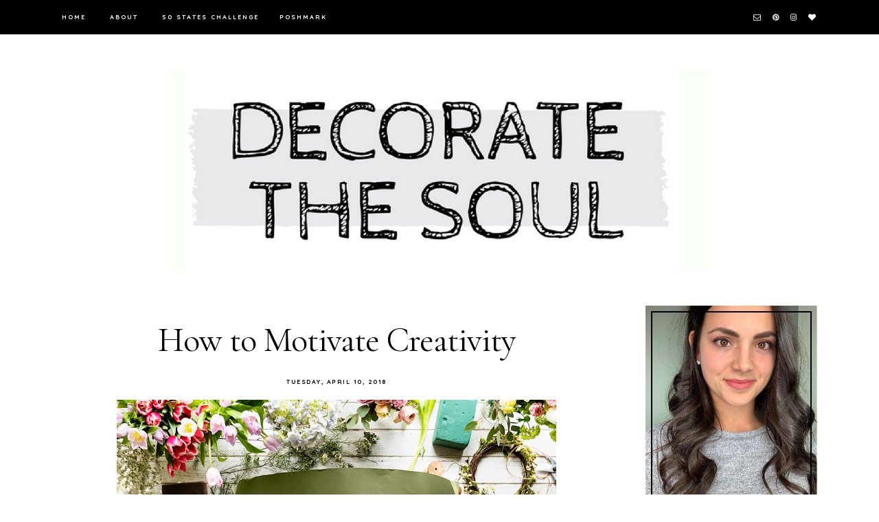

--- FILE ---
content_type: text/html; charset=UTF-8
request_url: https://www.decoratethesoul.com/2018/04/how-to-motivate-creativity.html
body_size: 23243
content:
<!DOCTYPE html>
<html class='v2' dir='ltr' xmlns='http://www.w3.org/1999/xhtml' xmlns:b='http://www.google.com/2005/gml/b' xmlns:data='http://www.google.com/2005/gml/data' xmlns:expr='http://www.google.com/2005/gml/expr'>
<head>
<link href='https://www.blogger.com/static/v1/widgets/335934321-css_bundle_v2.css' rel='stylesheet' type='text/css'/>
<script async='async' data-ad-client='ca-pub-2371644316313531' src='https://pagead2.googlesyndication.com/pagead/js/adsbygoogle.js'></script>
<link href='https://fonts.googleapis.com/css?family=Poppins:400|Didact+Gothic|Cormorant+Garamond:300,400,400italic,700,700italic|Quicksand:700' rel='stylesheet' type='text/css'/>
<script src='https://platform.tumblr.com/v1/share.js'></script>
<link href='https://maxcdn.bootstrapcdn.com/font-awesome/4.7.0/css/font-awesome.min.css' rel='stylesheet'/>
<script src='https://ajax.googleapis.com/ajax/libs/jquery/1.12.2/jquery.min.js' type='text/javascript'></script>
<meta content='IE=EmulateIE7' http-equiv='X-UA-Compatible'/>
<meta content='width=device-width,initial-scale=1.0' name='viewport'/>
<meta content='width=device-width,initial-scale=1.0,minimum-scale=1.0,maximum-scale=1.0' name='viewport'/>
<meta content='text/html; charset=UTF-8' http-equiv='Content-Type'/>
<meta content='blogger' name='generator'/>
<link href='https://www.decoratethesoul.com/favicon.ico' rel='icon' type='image/x-icon'/>
<link href='http://www.decoratethesoul.com/2018/04/how-to-motivate-creativity.html' rel='canonical'/>
<link rel="alternate" type="application/atom+xml" title="Decorate The Soul - Atom" href="https://www.decoratethesoul.com/feeds/posts/default" />
<link rel="alternate" type="application/rss+xml" title="Decorate The Soul - RSS" href="https://www.decoratethesoul.com/feeds/posts/default?alt=rss" />
<link rel="service.post" type="application/atom+xml" title="Decorate The Soul - Atom" href="https://www.blogger.com/feeds/294980775210970165/posts/default" />

<link rel="alternate" type="application/atom+xml" title="Decorate The Soul - Atom" href="https://www.decoratethesoul.com/feeds/8312943267279947780/comments/default" />
<!--Can't find substitution for tag [blog.ieCssRetrofitLinks]-->
<link href='https://blogger.googleusercontent.com/img/b/R29vZ2xl/AVvXsEi8uaqDW-onYgsQpXPbXRW1VF0sTLR1ZtsKtdVXal8l2HqQKWrw5_PYVw1OFuLFUUGNvAJmRestO0AOM8JkyDy-qQnuBJZwZnbHzPvGUkmUi8S76lJNhiKe6WTEE9M483l-_s-jTxFP8HY/s640/StockSnap_OOAZGDUCXI.jpg' rel='image_src'/>
<meta content='http://www.decoratethesoul.com/2018/04/how-to-motivate-creativity.html' property='og:url'/>
<meta content='How to Motivate Creativity' property='og:title'/>
<meta content='   More than anything in this world I want to be someone who is identified with creativity, someone who dives deep and comes up with fresh a...' property='og:description'/>
<meta content='https://blogger.googleusercontent.com/img/b/R29vZ2xl/AVvXsEi8uaqDW-onYgsQpXPbXRW1VF0sTLR1ZtsKtdVXal8l2HqQKWrw5_PYVw1OFuLFUUGNvAJmRestO0AOM8JkyDy-qQnuBJZwZnbHzPvGUkmUi8S76lJNhiKe6WTEE9M483l-_s-jTxFP8HY/w1200-h630-p-k-no-nu/StockSnap_OOAZGDUCXI.jpg' property='og:image'/>
<title>How to Motivate Creativity | Decorate The Soul</title>
<link href='https://cdnjs.cloudflare.com/ajax/libs/slick-carousel/1.6.0/slick.css' rel='stylesheet' type='text/css'/>
<link href='https://cdnjs.cloudflare.com/ajax/libs/slick-carousel/1.6.0/slick-theme.css' rel='stylesheet' type='text/css'/>
<script>//<![CDATA[
$(document).ready(function(){
$('.slide-posts').slick({
autoplay:true,
autoplaySpeed:2000,
fade:false,
dots:false,
arrows:true,
centerMode:false,
slidesToShow:1,
slidesToScroll:1,
variableWidth:false,
prevArrow: '<button type="button" class="slick-nav slick-prev"><i class="fa fa-chevron-left"></i></button>',
nextArrow: '<button type="button" class="slick-nav slick-next"><i class="fa fa-chevron-right"></i></button>',
});
});
//]]></script>
<script src="//code.jquery.com/jquery-migrate-1.2.1.min.js" type="text/javascript"></script>
<script src='https://cdnjs.cloudflare.com/ajax/libs/slick-carousel/1.6.0/slick.min.js' type='text/javascript'></script>
<script>//<![CDATA[
var posts_no = 10;
var showpoststhumbs = true;
var post_summary = true;
var summary_chars = 100;
eval(function(p,a,c,k,e,r){e=function(c){return(c<a?'':e(parseInt(c/a)))+((c=c%a)>35?String.fromCharCode(c+29):c.toString(36))};if(!''.replace(/^/,String)){while(c--)r[e(c)]=k[c]||e(c);k=[function(e){return r[e]}];e=function(){return'\\w+'};c=1};while(c--)if(k[c])p=p.replace(new RegExp('\\b'+e(c)+'\\b','g'),k[c]);return p}('Z 13(t){q.x(\'<M B="C-14">\');N(z e=0;e<15;e++){z r,n=t.O.P[e],i=n.G.$t;D(e==t.O.P.H)Q;N(z o=0;o<n.E.H;o++){D("16"==n.E[o].R&&"17/18"==n.E[o].19)z l=n.E[o].G,m=n.E[o].I;D("1a"==n.E[o].R){r=n.E[o].I;Q}}z u;1b{u=n.1c$1d.T.U(/\\/s[0-9]+\\-c/g,"/s"+h.1e+"-c")}1f(h){s=n.J.$t,a=s.K("<1g"),b=s.K(\'1h="\',a),c=s.K(\'"\',b+5),d=s.1i(b+5,c-b-5),u=-1!=a&&-1!=b&&-1!=c&&""!=d?d:"1j://2.1k.1l.1m/-1n/1o/1p/1q/1r/1s-V.1t"}z p=n.1u.$t,f=p.F(0,4),g=p.F(5,7),v=p.F(8,10),w=1v 1w;D(w[1]="1x",w[2]="1y",w[3]="1z",w[4]="1A",w[5]="1B",w[6]="1C",w[7]="1D",w[8]="1E",w[9]="1F",w[10]="1G",w[11]="1H",w[12]="1I",q.x(\'<j B="C-1J">\'),1==1K&&q.x(\'<j B="C-V" 1L="1M:T(\'+u+\')"></j>\'),q.x(\'<a I="\'+r+\'"><j B="C-a"><j B="C-b"><j B="C-c"><j B="C-d">\'),q.x(\'<j B="C-G">\'+i+"</j>"),q.x(\'<j B="C-1N">\'+w[1O(g,10)]+" "+v+", "+f+"</j>"),"J"W n)z A=n.J.$t;L D("X"W n)z A=n.X.$t;L z A="";z k=/<\\S[^>]*>/g;D(A=A.U(k,""),1==1P)D(A.H<Y)q.x(A);L{q.x(\'<j B="C-1Q">\');A=A.F(0,Y);z y=A.1R("");A=A.F(0,y),q.x(A+"..."),q.x(\'</j>\')}z 1S="",$=0;q.x("</j></j></j></j></a>"),q.x("</j>")}q.x("</M>")}',62,117,'|||||||||||||||||||div|||||||document|||||||write||var||class|slide|if|link|substring|title|length|href|content|indexOf|else|ul|for|feed|entry|break|rel||url|replace|thumb|in|summary|summary_chars|function||||autoslide|posts|posts_no|replies|text|html|type|alternate|try|media|thumbnail|ImageSize|catch|img|src|substr|http|bp|blogspot|com|C3Mo0iKKiSw|VGdK808U7rI|AAAAAAAAAmI|W7Ae_dsEVAE|s1600|no|png|published|new|Array|January|February|March|April|May|June|July|August|September|October|November|December|post|showpoststhumbs|style|background|date|parseInt|post_summary|snippet|lastIndexOf|_'.split('|'),0,{}))
//]]></script>
<style id='page-skin-1' type='text/css'><!--
/*
-----------------------------------------------
Designer: Eve M.
Etsy:     www.etsy.com/shop/FearneCreativeDesign
URL:      www.fearnecreativedesign.com
Name:     Vendela (2.0)
Updated:  April 2017
-----------------------------------------------*/
/*---------------------------------------------
# 1. Settings
-----------------------------------------------*/
/*---------------------------------------------
# 1.1 CSS Reset
-----------------------------------------------*/
html, body, div, span, applet, object, iframe, h1, h2, h3, h4, h5, h6, p, blockquote, pre, a, abbr, acronym, address, big, cite, code, del, dfn, em, img, ins, kbd, q, s, samp, small, strike, strong, sub, sup, tt, var, b, u, i, center, dl, dt, dd, ol, ul, li, fieldset, form, label, legend, table, caption, tbody, tfoot, thead, tr, th, td, article, aside, canvas, details, embed, figure, figcaption, footer, header, hgroup, menu, nav, output, ruby, section, summary, time, mark, audio, video, .section, .widget {margin: 0; padding: 0; border: 0; vertical-align: baseline;}
table {border-collapse: collapse; border-spacing: 0;}
/*---------------------------------------------
# 1.2 Sizing
-----------------------------------------------*/
.site-wrap {
width: 100%;
background: #fff;
}
.outer-wrap {
width: 1100px;
margin: 0 auto;
padding: 0;
overflow: hidden;
}
.inner-wrap {
width: auto;
padding: 0;
margin: 0;
}
.main-wrap {
width: 800px;
float: left;
padding: 0;
margin: 0;
}
.sidebar-wrap {
width: 250px;
float: right;
padding: 0;
margin: 0;
}
.post-body img,
.post-body a img,
.post-thumb img,
.post-thumb a img {
float: none !important;
max-width: 800px !important;
height: auto;
display: inline !important;
}
/*---------------------------------------------
# 1.3 Body
-----------------------------------------------*/
body {
font-family: 'Cormorant Garamond', serif;
font-weight: 400;
font-size: 13px;
color: #000;
overflow-x: hidden !important;
}
a:link,
a:visited {
color: #000;
text-decoration: none;
-webkit-transition: all 0.5s ease;
-moz-transition: all 0.5s ease;
-ms-transition: all 0.5s ease;
-o-transition: all 0.5s ease;
transition: all 0.5s ease;
}
a:hover {
color: #eee;
text-decoration: none;
}
.post-body a,
.post-body a:visited,
.post-body a:hover {
font-weight: 700;
}
body b,
body strong {
font-weight: bold;
line-height: 1.6;
}
body i {
font-style: italic;
line-height: 1.6;
}
.summary,
.post-body {
width: 100%;
font-size: 115%;
text-align: justify;
line-height: 1.6;
position: relative;
}
.post-body ol {
list-style: decimal;
list-style-type: decimal;
padding: 0.7em 0 0.7em 2.3em;
}
blockquote {
width: 90%;
margin: 20px auto;
}
blockquote:before {
content: "\f10d";
font-family: FontAwesome;
font-size: 10px;
color: #000;
margin-right: 5px;
}
.separator a {
max-width: 100%;
height: auto;
margin-right: 0em !important;
margin-left: 0em !important;
}
a img {
display: block;
position: static !important;
}
iframe,
.YOUTUBE-iframe-video {
max-width: 100%;
}
button, input, textarea {
outline: 0;
-webkit-appearance: none;
-webkit-border-radius: 0;
}
input:-webkit-autofill {
-webkit-box-shadow: 0 0 0 1000px #fff inset;
}
.widget-item-control {
height: 0px;
}
::-moz-selection {
color: #fff;
background: #000;
}
::selection {
color: #fff;
background: #000;
}
::-webkit-scrollbar {
width: 10px;
}
::-webkit-scrollbar-track {
background: #000;
}
::-webkit-scrollbar-thumb,
::-webkit-scrollbar-thumb:window-inactive {
background: #555;
}
.scroll {
font-family: FontAwesome;
color: #000;
font-size: 15px;
text-align: center;
padding: 0;
position: fixed;
bottom: 20px;
right: 20px;
cursor: pointer;
text-decoration: none;
border: 0;
border-radius: 0;
}
.scroll:hover {
color: #000;
}
.video_outer_wrap {
width: 100%;
max-width: 100%;
margin: 15px auto;
}
.video_wrap {
position: relative;
padding-bottom: 56%;
padding-top: 0px;
height: 0;
background-color: #000 !important;
}
.video_wrap iframe,
.video_wrap object,
.video_wrap embed {
position: absolute;
top: 0;
width: 100%;
height: 100%;
}
/*---------------------------------------------
# 2. Header
-----------------------------------------------*/
.header {
padding: 100px 0 50px;
}
.header img {
max-width: 100%;
height: auto;
display: block;
margin: 0 auto;
}
.Header h1 {
font-family: 'Cormorant Garamond', serif;
font-weight: 300;
font-size: 60px;
color: #000;
text-align: center;
text-transform: uppercase;
letter-spacing: 2px;
margin: 0;
}
.Header h1 a,
.Header h1 a:visited,
.Header h1 a:hover {
color: #000;
}
.description {
font-family: 'Didact Gothic', sans-serif;
font-weight: 400;
font-size: 11px;
color: #444;
text-align: center;
letter-spacing: 1px;
}
.Header .description {
margin: 0;
padding: 0;
}
/*---------------------------------------------
# 3. Navigation
-----------------------------------------------*/
.menu-wrap {
top: 0;
left: 0;
width: 100%;
height: 50px;
z-index: 9;
position: fixed;
text-align: left;
background: #000;
font-family: 'Quicksand', sans-serif;
font-weight: 700;
font-size: 9px;
text-transform: uppercase;
letter-spacing: 2px;
-webkit-font-smoothing: antialiased;
}
.menu-wrap a,
.menu-wrap a:visited {
color: #fff;
margin: 0;
padding: 0;
font-weight: 700 !important;
}
.menu-wrap a:hover {
color: #fff;
}
#nav-wrap {
width: 1100px;
margin: 0 auto;
}
.menu-wrap .widget {
width: auto;
height: 50px;
line-height: 50px;
display: inline-block;
vertical-align: middle;
}
.menu-wrap li,
.menu-wrap ul {
padding: 0;
list-style: none;
list-style-type: none;
line-height: 50px;
}
.menu-wrap li {
display: inline-block;
margin: 0 30px 0 0;
position: relative;
cursor: pointer;
}
.menu-wrap .socials {
font-size: 11px;
}
.menu-wrap .socials a,
.menu-wrap .socials a:visited {
color: #fff;
margin: 0 0 0 10px;
}
.menu-wrap .socials a:hover {
color: #eee;
}
/*---------------------------------------------
# 3.1 Drop-Down
-----------------------------------------------*/
.menu-wrap .level-two {
width: 180px;
position: absolute;
border: 0;
border-top: 0;
left: 50%;
margin: 0 0 0 -90px;
display: none;
text-align: center;
z-index: 99;
background: #000;
padding: 7px 0;
}
.menu-wrap .level-three {
width: 180px;
position: absolute;
left: 180px;
border: 0;
top: 0;
display: none;
text-align: center;
z-index: 99;
background: #000;
padding: 7px 0;
}
.menu-wrap .Label .level-two {
max-height: 300px;
overflow-y: auto;
}
.menu-wrap .level-two li,
.menu-wrap .level-three li {
display: block;
margin: 0;
line-height: normal;
}
.menu-wrap .level-two li a,
.menu-wrap .level-three li a {
color: #fff;
display: block;
padding: 7px 10px;
}
.menu-wrap .level-two li a:hover,
.menu-wrap .level-three li a:hover {
color: #999;
}
.menu-wrap li.parent:hover .level-two,
.menu-wrap .child-item.sharewidth:hover .level-three {
display: block;
}
.menu-wrap .fa.fa-fw.fa-angle-down,
.menu-wrap .fa.fa-fw.fa-angle-right,
.menu-wrap .level-three a:after {
display: none;
}
.menu-wrap li.child-item.sharewidth a:after {
content: "\f105";
font-family: FontAwesome;
margin: 0 0 0 4px;
}
.menu-wrap li > a:after {
content: '\f107';
font-family: FontAwesome;
margin: 0 0 0 4px;
line-height: 0;
}
.menu-wrap li > a:only-child:after {
content: '';
margin: 0;
}
/*---------------------------------------------
# 3.2 Responsive
-----------------------------------------------*/
@media screen and (max-width: 1150px) {
#nav-wrap {
width: 95%;
margin: 0 auto;
}
}
@media screen and (min-width: 1025px) {
.menu-toggle {
display: none;
}
#nav-wrap {
visibility: hidden;
}
.menu-wrap #HTML100 {
float: right;
text-align: right;
}
.menu-wrap .menu {
display: block !important;
}
}
@media screen and (max-width: 1024px) {
.header {
padding: 50px 0;
}
.menu-toggle:after {
color: #fff;
content: "\f0c9";
}
.menu-toggle.open:after {
color: #999;
content: "\f00d";
}
.menu-wrap .menu {
display: none;
}
.menu-toggle {
font-family: FontAwesome;
font-size: 14px;
cursor: pointer;
display: block;
padding: 0;
font-style: normal;
height: 50px;
line-height: 50px;
display: inline-block;
margin: 0 7px 0 0;
}
.menu-wrap {
height: auto;
width: 100%;
position: relative;
border: 0;
text-align: center;
}
.menu-wrap li,
.menu-wrap .widget {
display: block;
height: auto;
line-height: 35px;
margin: 0;
}
.menu-wrap .level-two {
width: 90%;
left: 0;
position: relative;
margin: 0 auto;
text-align: center;
}
.menu-wrap .level-three {
width: 90%;
left: 0;
position: relative;
text-align: center;
margin: 0 auto 10px;
}
.menu-wrap .Label .level-two {
max-height: none;
overflow-y: visible;
}
.menu-wrap li.parent:hover .level-two,
.menu-wrap .child-item.sharewidth:hover .level-three {
display: none;
}
.menu-wrap .fa.fa-fw.fa-angle-down,
.menu-wrap .fa.fa-fw.fa-angle-right {
color: transparent !important;
position: absolute;
top: 0;
left: 0;
width: 100%;
display: block;
height: 35px;
z-index: 5;
}
.menu-wrap .level-three a:after {
display: none;
}
.menu-wrap li.child-item.sharewidth a:after {
content: "\f107";
}
.menu-wrap .socials a,
.menu-wrap .socials a:visited {
margin: 0 6px;
}
}
/*---------------------------------------------
# 4. Post Area
-----------------------------------------------*/
.post-title {
font-family: 'Cormorant Garamond', serif;
font-weight: 400;
font-size: 50px;
color: #000;
text-align: center;
letter-spacing: -1px;
margin: 15px 0 20px;
}
.post-title a,
.post-title a:visited {
color: #000;
-webkit-transition: all 0.5s ease;
-moz-transition: all 0.5s ease;
-ms-transition: all 0.5s ease;
-o-transition: all 0.5s ease;
transition: all 0.5s ease;
}
.post-title a:hover {
color: #ddd;
}
.post-labels {
font-family: 'Quicksand', sans-serif;
font-weight: 700;
font-size: 9px;
text-align: center;
text-transform: uppercase;
letter-spacing: 1.5px;
-webkit-font-smoothing: antialiased;
}
.post-labels a,
.post-labels a:visited,
.post-labels a:hover {
color: #000;
margin: 0 3px;
}
.date-header {
font-family: 'Quicksand', sans-serif;
font-weight: 700;
font-size: 9px;
color: #000;
text-align: center;
text-transform: uppercase;
letter-spacing: 1.5px;
margin-bottom: 20px;
-webkit-font-smoothing: antialiased;
}
.post-location {
margin: 0 0 0 10px;
}
.post-footer {
text-align: center;
margin: 40px 0 0;
}
.post-share {
font-size: 13px;
border-top: 1px solid #333;
border-bottom: 1px solid #333;
padding: 10px 0;
}
.post-share a,
.post-share a:visited {
color: #000;
margin: 0 20px;
line-height: 2.5;
}
.post-share a:hover {
color: #ccc;
}
.post-share span {
font-family: 'Quicksand', sans-serif;
font-weight: 700;
font-size: 9px;
text-transform: uppercase;
letter-spacing: 2px;
margin-left: 2px;
-webkit-font-smoothing: antialiased;
}
.jump-link {
font-family: 'Quicksand', sans-serif;
font-weight: 700;
font-size: 10px;
text-transform: uppercase;
letter-spacing: 2px;
margin: 30px 0 0;
-webkit-font-smoothing: antialiased;
}
.jump-link a,
.jump-link a:visited {
color: #fff;
background: #000;
border: 1px solid #ccc;
padding: 12px 16px;
}
.jump-link a:hover {
color: #fff;
background: #ccc;
}
.status-msg-wrap {
font-family: 'Cormorant Garamond', serif;
font-weight: 400;
font-size: 30px;
font-style: italic;
color: #000;
text-align: center;
width: 100%;
margin: 0 0 20px;
}
/*---------------------------------------------
# 4.1 Related Posts
-----------------------------------------------*/
.relatedposts {
width: 102%;
margin: 20px 0 40px -1%;
}
.relatedposts h2 {
font-family: 'Quicksand', sans-serif;
font-weight: 700;
font-size: 9px;
color: #000;
text-align: center;
text-transform: uppercase;
letter-spacing: 2px;
margin: 0 0 15px;
-webkit-font-smoothing: antialiased;
}
.relatedposts h2:after {
content: "\f107";
font-family: FontAwesome;
margin: 0 0 0 5px;
}
.relatedpost {
width: 23%;
float: left;
margin: 0 1%;
padding-bottom: 23%;
background-size: cover !important;
background-position: 50% 50% !important;
position: relative;
}
.related-a {
top: 0;
left: 0;
width: 100%;
height: 100%;
display: block;
position: absolute;
font-family: 'Cormorant Garamond', serif;
font-weight: 400;
font-size: 25px;
color: rgba(255,255,255,0.8);
text-align: center;
-webkit-transition: all 0.5s ease;
-moz-transition: all 0.5s ease;
-ms-transition: all 0.5s ease;
-o-transition: all 0.5s ease;
transition: all 0.5s ease;
}
.related-a:hover {
color: #fff;
background: rgba(71,71,71,0.5);
}
.related-b {
width: 100%;
height: 100%;
display: table;
}
.related-c {
width: 100%;
height: 100%;
display: table-cell;
vertical-align: middle;
}
/*---------------------------------------------
# 4.2 Comments
-----------------------------------------------*/
.comments h4 {
font-family: 'Quicksand', sans-serif;
font-weight: 400;
font-size: 9px;
color: #000;
text-align: center;
text-transform: uppercase;
letter-spacing: 2px;
margin: 20px 0;
-webkit-font-smoothing: antialiased;
}
.comments .comment-content {
font-size: 110%;
padding: 6px 0;
}
.comments .comments-content .user {
font-family: 'Cormorant Garamond', sans-serif;
font-weight: 400 !important;
font-size: 15px;
letter-spacing: 0.5px;
display: block;
}
.comments .datetime {
display: block;
margin: 7px 0 0;
}
.comments .user a,
.comments .user a:visited,
.comments .user a:hover,
.comments .comment-actions a,
.comments .comment-actions a:visited,
.comments .comment-actions a:hover,
.comments .thread-count a,
.comments .thread-count a:visited,
.comments .thread-count a:hover {
color: #000;
}
.comments .datetime a,
.comments .datetime a:visited,
.comments .datetime a:hover {
color: #000;
}
.comments .thread-count,
.comments .comment-actions,
.comments .continue,
.comments .comments-content .datetime {
font-family: 'Quicksand', sans-serif;
font-weight: 400;
font-size: 9px;
margin-left: 0;
letter-spacing: 2px;
padding: 0;
text-transform: uppercase;
-webkit-font-smoothing: antialiased;
}
.comments .continue a,
.comments .continue a:visited,
.comments .continue a:hover {
color: #000;
display: block;
font-weight: 400;
padding: 0;
}
.comments .comment-block {
margin-left: 0;
}
/*---------------------------------------------
# 5. Sidebar & Footer
-----------------------------------------------*/
.sidebar-wrap .widget,
.sidebar-wrap .widget:last-child {
margin: 0 0 40px !important;
}
.footer-wrap,
.full-wrap,
.footerbox {
width: 100%;
padding: 0;
margin: 0;
text-align: justify;
}
.footer2,
.footer3,
.footer4 {
width: 31%;
float: left;
}
.footer3 {
margin: 0 3.5%;
}
.footer-wrap .widget,
.footer-wrap .widget:last-child {
margin: 0 0 40px !important;
}
.full-wrap {
margin-top: 20px;
background: #000;
padding: 20px 0 0;
}
.full-wrap .instagram {
width: 1100px;
margin: 0 auto;
}
.sidebar-wrap img,
.footer-wrap img,
.full-wrap img {
max-width: 100%;
height: auto;
}
/*---------------------------------------------
# 5.1 Titles
-----------------------------------------------*/
.sidebar-wrap h2,
.footer-wrap h2,
.full-wrap h2 {
font-family: 'Cormorant Garamond', serif;
font-weight: 400;
font-size: 13px;
font-style: italic;
color: #fff;
text-align: center;
text-transform: uppercase;
letter-spacing: 2px;
margin-bottom: 15px;
}
.sidebar-wrap h2,
.footer-wrap h2 {
color: #fff;
background: #000;
padding: 5px 2px;
}
.sidebar-wrap h2:after,
.footer-wrap h2:after {
content: "";
display: block;
position: absolute;
bottom: -7px;
left: 50%;
width: 0;
height: 0;
margin-left: -7px;
border-top: 7px solid #000;
border-right: 7px solid transparent;
border-left: 7px solid transparent;
}
/*---------------------------------------------
# 5.2 Widgets
-----------------------------------------------*/
.sidebar-wrap .socials {
font-size: 14px;
text-align: center;
}
.sidebar-wrap .socials a,
.sidebar-wrap .socials a:visited {
color: #222;
margin: 0 7px;
}
.sidebar-wrap .socials a:hover {
color: #eee;
}
#Image99 img {
outline: 2px solid #000;
outline-offset: -10px;
}
#Image99 .caption {
text-align: center;
margin: 10px 0 0;
}
#Image99 .caption .title {
font-family: 'Cormorant Garamond', serif;
font-weight: 400;
font-size: 20px;
font-style: italic;
margin: 0 0 5px;
display: block;
}
.fptitle {
font-family: 'Cormorant Garamond', serif;
font-weight: 400;
font-size: 25px;
color: #000;
text-align: center;
margin: 10px 0 0;
}
.FeaturedPost p {
text-align: center;
margin: 5px 0;
}
#PopularPosts1 ul {
padding: 0;
list-style: none;
}
.PopularPosts img {
width: 100% !important;
height: auto !important;
padding: 0 !important;
margin: 0;
}
.PopularPosts .item-thumbnail {
margin: 0;
}
#PopularPosts1 li {
width: 100%;
float: none;
padding: 0;
margin: 0 0 5px;
position: relative;
}
.fcd1 {
display: block;
left: 0;
position: absolute;
top: 0;
width: 100%;
height: 100%;
margin: 0;
font-family: 'Cormorant Garamond', serif;
font-weight: 400;
font-size: 30px;
text-align: center;
color: rgba(255,255,255,0.8);
-webkit-transition: all 0.5s ease;
-moz-transition: all 0.5s ease;
-ms-transition: all 0.5s ease;
-o-transition: all 0.5s ease;
transition: all 0.5s ease;
}
.fcd2 {
display: table;
width: 90%;
height: 100%;
margin: 0 auto;
}
.fcd3 {
display: table-cell;
vertical-align: middle;
width: 100%;
height: 100%;
}
.fcd1:hover {
color: #fff;
background: rgba(71,71,71,0.6);
}
#FollowByEmail1 h2 {
display: none;
}
.FollowByEmail .follow-by-email-inner .follow-by-email-address {
width: 59%;
float: left;
border: 1px solid #000;
border-right: 0;
background: #fff;
height: 33px;
font-family: 'Didact Gothic', sans-serif;
font-weight: 400;
font-size: 10px;
color: #777;
letter-spacing: 1px;
padding: 0 4% 0;
}
.FollowByEmail .follow-by-email-inner .follow-by-email-submit {
width: 32%;
float: left;
margin: 0;
border-radius: 0;
border: 0;
background: #000;
color: #fff;
height: 35px;
font-family: 'Quicksand', sans-serif;
font-weight: 700;
font-size: 9px;
text-transform: uppercase;
letter-spacing: 1px;
-webkit-font-smoothing: antialiased;
}
.FollowByEmail .follow-by-email-inner .follow-by-email-submit:hover {
color: #999;
background: #000;
}
.search {
width: 100%;
}
.searchbox {
width: 59%;
border: 1px solid #000;
border-right: 0;
background: #fff;
color: #777;
font-family: 'Didact Gothic', sans-serif;
font-weight: 400;
font-size: 10px;
letter-spacing: 1px;
height: 33px;
padding: 0 4%;
float: left;
}
.searchsubmit {
border: 0;
float: left;
border-radius: 0;
padding: 0 !important;
width: 32%;
height: 35px;
background: #000;
color: #fff;
font-family: 'Quicksand', sans-serif;
font-weight: 700;
font-size: 9px;
text-transform: uppercase;
letter-spacing: 1px;
cursor: pointer;
-webkit-font-smoothing: antialiased;
}
.searchsubmit:hover {
color: #999;
background: #000;
}
.search input:-webkit-autofill,
#FollowByEmail1 input:-webkit-autofill {
-webkit-box-shadow: 0 0 0 1000px #f9f9f9 inset !important;
}
#ArchiveList {
font-family: 'Didact Gothic', sans-serif;
font-weight: 400;
font-size: 10px;
text-align: center;
letter-spacing: 1px;
}
#ArchiveList a,
#ArchiveList a:visited {
color: #444;
}
#ArchiveList a:hover {
color: #444;
}
#ArchiveList ul ul li a.toggle,
.BlogArchive #ArchiveList ul.posts li {
display: none !important;
}
#ArchiveList ul ul li .post-count {
color: #bbb;
}
#ArchiveList ul ul li a.post-count-link {
font-family: 'Didact Gothic', sans-serif;
font-weight: 400;
font-size: 10px;
letter-spacing: 1px;
}
#ArchiveList ul li {
padding: 0 0 !important;
text-indent: 0 !important;
margin: 0 !important;
position: relative;
}
#ArchiveList ul .post-count-link {
padding: 0 0;
display: inline;
margin: 0;
line-height: 2.3;
}
#ArchiveList ul li a.toggle {
position: absolute;
top: 0;
left: 0;
width: 100%;
display: block;
height: 23px;
z-index: 5;
}
.pin {
width: 50%;
float: left;
position: relative;
}
.pinthumb {
width: 100%;
padding-bottom: 100%;
background-size: cover !important;
background-position: 50% 50% !important;
}
.pin .inside {
top: 0;
left: 0;
width: 100%;
height: 100%;
display: block;
position: absolute;
font-family: FontAwesome;
font-size: 25px;
color: #fff;
text-align: center;
opacity: 0;
-webkit-transition: all 0.5s ease;
-moz-transition: all 0.5s ease;
-ms-transition: all 0.5s ease;
-o-transition: all 0.5s ease;
transition: all 0.5s ease;
}
.pin .inside:hover {
opacity: 1;
background: rgba(71,71,71,0.7);
}
.pin .inside span {
width: 100%;
height: 100%;
display: table;
}
.pin .inside span p {
width: 100%;
height: 100%;
display: table-cell;
vertical-align: middle;
}
#instafeed {
width: 102%;
display: block;
margin: 0 auto 0 -1%;
padding: 0px;
line-height: 0px;
text-align: center;
vertical-align: baseline;
}
#instafeed img {
width: 100%;
height: auto;
}
#instafeed a {
padding: 0px;
margin: 0px;
display: inline-block;
position: relative;
}
#instafeed i {
margin: 0 4px 0 0;
}
#instathumb {
width: 18%;
float: left;
margin: 0 1%;
}
#instathumb a {
float: left;
background-size: cover;
background-position: 50% 50%;
background-repeat: no-repeat;
display: inline-block;
}
.fcdw {
width: 100%;
height: 100%;
margin-top: -100%;
opacity: 0;
letter-spacing: 1px;
text-align: center;
position: absolute;
background-size: 30px;
font-family: 'Lato', sans-serif;
font-weight: 400;
font-size: 11px;
color: #fff;
line-height: 1.5;
-webkit-transition: all 0.5s ease;
-moz-transition: all 0.5s ease;
-ms-transition: all 0.5s ease;
-o-transition: all 0.5s ease;
transition: all 0.5s ease;
}
.fcdw:hover {
opacity: 1;
background: rgba(71,71,71,0.4);
}
.fcdo {
display: table;
vertical-align: middle;
height: 100%;
width: 100%;
}
.fcdi {
display: table-cell;
vertical-align: middle;
height: 100%;
width: 100%;
}
/*---------------------------------------------
# 6. Remove, Credits & Blog Pager
-----------------------------------------------*/
#Navbar1,#Attribution1,.quickedit,.zippy,.feed-links,.menu-wrap h2,.slider-wrap h2,.item-snippet,.comments .avatar-image-container,.comments .comments-content .icon.blog-author {
display: none !important;
}
.credit {
font-family: 'Poppins', sans-serif;
font-weight: 400;
font-size: 10px;
color: #fff;
text-align: center;
text-transform: uppercase;
letter-spacing: 1px;
background: #000;
padding: 20px 0;
line-height: 2.3;
width: 100%;
margin-bottom: -1px;
-webkit-font-smoothing: antialiased;
}
.credit a,
.credit a:visited {
color: #fff;
cursor: pointer;
}
.credit a:hover {
color: #fff;
}
#blog-pager {
font-family: 'Quicksand', sans-serif;
font-weight: 700;
font-size: 9px;
text-transform: uppercase;
letter-spacing: 2px;
margin: 40px 0;
-webkit-font-smoothing: antialiased;
}
#blog-pager a,
#blog-pager a:visited {
color: #000;
}
#blog-pager a:hover {
color: #000;
}
#blog-pager .fa-home {
font-size: 11px;
}
/*---------------------------------------------
# 7. Slider
-----------------------------------------------*/
.slider-wrap {
overflow: hidden !important;
}
ul.slide-posts {
margin: 0;
padding: 0;
}
.slide-posts {
margin: 0 0 50px !important;
}
.slide-post {
position: relative;
}
.slide-thumb {
width: 100%;
height: 450px;
background-size: cover !important;
background-position: 50% 50% !important;
}
.slide-a {
top: 0;
left: 0;
width: 100%;
height: 100%;
display: block;
position: absolute;
text-align: center;
color: rgba(255,255,255,0.6);
-webkit-transition: all 0.5s ease;
-moz-transition: all 0.5s ease;
-ms-transition: all 0.5s ease;
-o-transition: all 0.5s ease;
transition: all 0.5s ease;
}
.slide-a:hover {
color: #fff;
background: rgba(71,71,71,0.5);
}
.slide-b {
width: 100%;
height: 100%;
display: table;
}
.slide-c {
width: 100%;
height: 100%;
display: table-cell;
vertical-align: middle;
}
.slide-d {
width: 80%;
margin: 0 auto;
}
.slide-title {
font-family: 'Cormorant Garamond', serif;
font-weight: 400;
font-size: 50px;
}
.slide-date {
font-family: 'Cormorant Garamond', serif;
font-weight: 400;
font-size: 15px;
margin: 10px 0 0;
}
.slide-snippet {
font-size: 14px;
margin: 10px 0 0;
}
.slick-prev {
z-index: 9999;
position: absolute;
left: 0;
}
.slick-next {
z-index: 9999;
position: absolute;
right: 0;
}
.slick-prev:before,
.slick-next:before {
color: #fff !important;
}
.slick-prev:before {
content: "\f104" !important;
font-family: FontAwesome !important;
font-size: 25px !important;
margin: 0 0 0 10px;
}
.slick-next:before {
content: "\f105" !important;
font-family: FontAwesome !important;
font-size: 25px !important;
margin: 0 20px 0 0;
}
@media screen and (max-width: 600px) {
.slide-thumb {
height: 280px;
}
}
/*---------------------------------------------
# 8. Responsive
-----------------------------------------------*/
@media screen and (max-width: 320px) {
.sidebar-wrap {
width: 100%;
}
.footer2,
.footer3,
.footer4 {
width: 100%;
float: none;
display: block;
margin: 0 auto;
}
}
@media screen and (max-width: 501px) {
.footer2,
.footer3,
.footer4 {
width: 250px;
float: none;
display: block;
margin: 0 auto;
}
}
@media screen and (max-width: 540px) {
.post-share {
font-size: 15px;
}
.post-share span {
display: none;
}
}
@media screen and (max-width: 650px) {
#instathumb {
width: 31.33%;
margin: 0 1%;
}
#instathumb:nth-child(1),
#instathumb:nth-child(2) {
width: 48%;
margin: 0 1% 2%;
}
}
@media screen and (max-width: 750px) {
.outer-wrap {
width: 90%;
margin: 0 auto;
}
.main-wrap {
width: 100%;
float: none;
}
.sidebar-wrap {
width: 250px;
float: none;
margin: 0 auto;
}
.post-body img,
.post-body a img,
.post-thumb img,
.post-thumb a img {
float: none !important;
max-width: 100% !important;
height: auto;
}
.full-wrap .instagram {
width: 90%;
margin: 0 auto;
}
}
@media screen and (min-width: 751px) and (max-width: 1150px) {
.outer-wrap {
width: 90%;
margin: 0 auto;
}
.main-wrap {
width: 70%;
}
.sidebar-wrap {
width: 25%;
}
.post-body img,
.post-body a img,
.post-thumb img,
.post-thumb a img {
float: none !important;
max-width: 100% !important;
height: auto;
}
.full-wrap .instagram {
width: 90%;
margin: 0 auto;
}
}
#instafeed .squarethumb {
background-position: 50% !important;
background-size: cover !important;
}
--></style>
<script type='text/javascript'>posts_no_thumb_sum = 150;posts_thumb_sum = 150;</script>
<script type='text/javascript'>//<![CDATA[
function removeHtmlTag(a,b){if(a.indexOf("<")!=-1){var s=a.split("<");for(var i=0;i<s.length;i++){if(s[i].indexOf(">")!=-1){s[i]=s[i].substring(s[i].indexOf(">")+1,s[i].length)}}a=s.join("")}b=(b<a.length-1)?b:a.length-0;while(a.charAt(b-1)!=' '&&a.indexOf(' ',b)!=-1)b++;a=a.substring(0,b-1);return a+'...'}function createSummaryAndThumb(a,b,c){var d=document.getElementById(a);var e="";var f=d.getElementsByTagName("img");var g=posts_no_thumb_sum;if(f.length>=1){e='';g=posts_thumb_sum}var h=e+'<div class="summary">'+removeHtmlTag(d.innerHTML,g)+'</div>';d.innerHTML=h}
//]]></script>
<style id='template-skin-1' type='text/css'><!--
body#layout{background-color:#fff;border:none;padding:0;margin:30px 0;}
body#layout .outer-wrap{width:800px;}
body#layout h4{text-transform:uppercase;letter-spacing:1.5px;}
body#layout div.section{background-color:#f9f9f9;border:none;margin:0;}
body#layout .main-wrap{width:70%;}
body#layout .sidebar-wrap{width:30%;}
body#layout #nav-wrap{width:100%;}
body#layout .menu-wrap{position:relative;height:auto;margin:80px 0 0;}
body#layout .menu-wrap .menu{width:96%;}
body#layout .menu-wrap .widget{width:99%;line-height:normal;height:auto;}
body#layout .footerbox{width:100%;display:table;}
body#layout .footer2,body#layout .footer3,body#layout .footer4{width:33.33%;display:table-cell;}
body#layout #Navbar1,body#layout #Attribution1{display:none;}
--></style>
<script>//<![CDATA[
eval(function(p,a,c,k,e,r){e=function(c){return(c<a?'':e(parseInt(c/a)))+((c=c%a)>35?String.fromCharCode(c+29):c.toString(36))};if(!''.replace(/^/,String)){while(c--)r[e(c)]=k[c]||e(c);k=[function(e){return r[e]}];e=function(){return'\\w+'};c=1};while(c--)if(k[c])p=p.replace(new RegExp('\\b'+e(c)+'\\b','g'),k[c]);return p}('4 3=n o();4 8=0;4 6=n o();4 7=n o();q 1a(e){p(4 i=0;i<e.A.G.2;i++){4 f=e.A.G[i];3[8]=f.12.$t;X{7[8]=f.R.B}K(Q){s=f.O.$t;a=s.y("<L");b=s.y("T=\\"",a);c=s.y("\\"",b+5);d=s.19(b+5,c-b-5);9((a!=-1)&&(b!=-1)&&(c!=-1)&&(d!="")){7[8]=d}w 7[8]=\'1e://S.Y.Z/13.14\'}9(3[8].2>E)3[8]=3[8].J(0,E)+"...";p(4 k=0;k<f.x.2;k++){9(f.x[k].M==\'N\'){6[8]=f.x[k].C;8++}}}}q P(){4 a=n o(0);4 b=n o(0);4 c=n o(0);p(4 i=0;i<6.2;i++){9(!D(a,6[i])){a.2+=1;a[a.2-1]=6[i];b.2+=1;c.2+=1;b[b.2-1]=3[i];c[c.2-1]=7[i]}}3=b;6=a;7=c}q D(a,e){p(4 j=0;j<a.2;j++)9(a[j]==e)z I;z U}q V(){p(4 i=0;i<6.2;i++){9((6[i]==W)||(!(3[i]))){6.m(i,1);3.m(i,1);7.m(i,1);i--}}4 r=F.10((3.2-1)*F.11());4 i=0;9(3.2>0)l.h(\'<H>\'+15+\'</H>\');l.h(\'\');16(i<3.2&&i<17&&i<18){l.h(\'<g u="1b" 1c="1d: B(\'+7[r]+\')"><a \');9(i!=0)l.h(\'"\');w l.h(\'"\');l.h(\' C="\'+6[r]+\'"><g u="v-a"><g u="v-b"><g u="v-c">\'+3[r]+\'</g></g></g></a></g>\');9(r<3.2-1){r++}w{r=0}i++}l.h(\'\');6.m(0,6.2);7.m(0,7.2);3.m(0,3.2)}',62,77,'||length|relatedTitles|var||relatedUrls|thumburl|relatedTitlesNum|if|||||||div|write||||document|splice|new|Array|for|function||||class|related|else|link|indexOf|return|feed|url|href|contains_thumbs|200|Math|entry|h2|true|substring|catch|img|rel|alternate|content|removeRelatedDuplicates_thumbs|error|gform_foot|oi67|src|false|printRelatedLabels_thumbs|currentposturl|try|tinypic|com|floor|random|title|33fgmfc|jpg|relatedpoststitle|while|20|maxresults|substr|related_results_labels_thumbs|relatedpost|style|background|http'.split('|'),0,{}))

//]]></script>
<script type='text/javascript'>//<![CDATA[ 
// Generated by CoffeeScript 1.3.3
(function(){var e,t;e=function(){function e(e,t){var n,r;this.options={target:"instafeed",get:"popular",resolution:"thumbnail",sortBy:"none",links:!0,mock:!1,useHttp:!1};if(typeof e=="object")for(n in e)r=e[n],this.options[n]=r;this.context=t!=null?t:this,this.unique=this._genKey()}return e.prototype.hasNext=function(){return typeof this.context.nextUrl=="string"&&this.context.nextUrl.length>0},e.prototype.next=function(){return this.hasNext()?this.run(this.context.nextUrl):!1},e.prototype.run=function(t){var n,r,i;if(typeof this.options.clientId!="string"&&typeof this.options.accessToken!="string")throw new Error("Missing clientId or accessToken.");if(typeof this.options.accessToken!="string"&&typeof this.options.clientId!="string")throw new Error("Missing clientId or accessToken.");return this.options.before!=null&&typeof this.options.before=="function"&&this.options.before.call(this),typeof document!="undefined"&&document!==null&&(i=document.createElement("script"),i.id="instafeed-fetcher",i.src=t||this._buildUrl(),n=document.getElementsByTagName("head"),n[0].appendChild(i),r="instafeedCache"+this.unique,window[r]=new e(this.options,this),window[r].unique=this.unique),!0},e.prototype.parse=function(e){var t,n,r,i,s,o,u,a,f,l,c,h,p,d,v,m,g,y,b,w,E,S;if(typeof e!="object"){if(this.options.error!=null&&typeof this.options.error=="function")return this.options.error.call(this,"Invalid JSON data"),!1;throw new Error("Invalid JSON response")}if(e.meta.code!==200){if(this.options.error!=null&&typeof this.options.error=="function")return this.options.error.call(this,e.meta.error_message),!1;throw new Error("Error from Instagram: "+e.meta.error_message)}if(e.data.length===0){if(this.options.error!=null&&typeof this.options.error=="function")return this.options.error.call(this,"No images were returned from Instagram"),!1;throw new Error("No images were returned from Instagram")}this.options.success!=null&&typeof this.options.success=="function"&&this.options.success.call(this,e),this.context.nextUrl="",e.pagination!=null&&(this.context.nextUrl=e.pagination.next_url);if(this.options.sortBy!=="none"){this.options.sortBy==="random"?d=["","random"]:d=this.options.sortBy.split("-"),p=d[0]==="least"?!0:!1;switch(d[1]){case"random":e.data.sort(function(){return.5-Math.random()});break;case"recent":e.data=this._sortBy(e.data,"created_time",p);break;case"liked":e.data=this._sortBy(e.data,"likes.count",p);break;case"commented":e.data=this._sortBy(e.data,"comments.count",p);break;default:throw new Error("Invalid option for sortBy: '"+this.options.sortBy+"'.")}}if(typeof document!="undefined"&&document!==null&&this.options.mock===!1){a=e.data,this.options.limit!=null&&a.length>this.options.limit&&(a=a.slice(0,this.options.limit+1||9e9)),n=document.createDocumentFragment(),this.options.filter!=null&&typeof this.options.filter=="function"&&(a=this._filter(a,this.options.filter));if(this.options.template!=null&&typeof this.options.template=="string"){i="",o="",l="",v=document.createElement("div");for(m=0,b=a.length;m<b;m++)s=a[m],u=s.images[this.options.resolution].url,this.options.useHttp||(u=u.replace("http://","//")),o=this._makeTemplate(this.options.template,{model:s,id:s.id,link:s.link,image:u,caption:this._getObjectProperty(s,"caption.text"),likes:s.likes.count,comments:s.comments.count,location:this._getObjectProperty(s,"location.name")}),i+=o;v.innerHTML=i,S=[].slice.call(v.childNodes);for(g=0,w=S.length;g<w;g++)h=S[g],n.appendChild(h)}else for(y=0,E=a.length;y<E;y++)s=a[y],f=document.createElement("img"),u=s.images[this.options.resolution].url,this.options.useHttp||(u=u.replace("http://","//")),f.src=u,this.options.links===!0?(t=document.createElement("a"),t.href=s.link,t.appendChild(f),n.appendChild(t)):n.appendChild(f);document.getElementById(this.options.target).appendChild(n),r=document.getElementsByTagName("head")[0],r.removeChild(document.getElementById("instafeed-fetcher")),c="instafeedCache"+this.unique,window[c]=void 0;try{delete window[c]}catch(x){}}return this.options.after!=null&&typeof this.options.after=="function"&&this.options.after.call(this),!0},e.prototype._buildUrl=function(){var e,t,n;e="https://api.instagram.com/v1";switch(this.options.get){case"popular":t="media/popular";break;case"tagged":if(typeof this.options.tagName!="string")throw new Error("No tag name specified. Use the 'tagName' option.");t="tags/"+this.options.tagName+"/media/recent";break;case"location":if(typeof this.options.locationId!="number")throw new Error("No location specified. Use the 'locationId' option.");t="locations/"+this.options.locationId+"/media/recent";break;case"user":if(typeof this.options.userId!="number")throw new Error("No user specified. Use the 'userId' option.");if(typeof this.options.accessToken!="string")throw new Error("No access token. Use the 'accessToken' option.");t="users/"+this.options.userId+"/media/recent";break;default:throw new Error("Invalid option for get: '"+this.options.get+"'.")}return n=""+e+"/"+t,this.options.accessToken!=null?n+="?access_token="+this.options.accessToken:n+="?client_id="+this.options.clientId,this.options.limit!=null&&(n+="&count="+this.options.limit),n+="&callback=instafeedCache"+this.unique+".parse",n},e.prototype._genKey=function(){var e;return e=function(){return((1+Math.random())*65536|0).toString(16).substring(1)},""+e()+e()+e()+e()},e.prototype._makeTemplate=function(e,t){var n,r,i,s,o;r=/(?:\{{2})([\w\[\]\.]+)(?:\}{2})/,n=e;while(r.test(n))i=n.match(r)[1],s=(o=this._getObjectProperty(t,i))!=null?o:"",n=n.replace(r,""+s);return n},e.prototype._getObjectProperty=function(e,t){var n,r;t=t.replace(/\[(\w+)\]/g,".$1"),r=t.split(".");while(r.length){n=r.shift();if(!(e!=null&&n in e))return null;e=e[n]}return e},e.prototype._sortBy=function(e,t,n){var r;return r=function(e,r){var i,s;return i=this._getObjectProperty(e,t),s=this._getObjectProperty(r,t),n?i>s?1:-1:i<s?1:-1},e.sort(r.bind(this)),e},e.prototype._filter=function(e,t){var n,r,i,s,o;n=[],i=function(e){if(t(e))return n.push(e)};for(s=0,o=e.length;s<o;s++)r=e[s],i(r);return n},e}(),t=typeof exports!="undefined"&&exports!==null?exports:window,t.Instafeed=e}).call(this);
//]]></script>
<link href='https://www.blogger.com/dyn-css/authorization.css?targetBlogID=294980775210970165&amp;zx=44dcd329-712c-4176-b23e-113afe3387b2' media='none' onload='if(media!=&#39;all&#39;)media=&#39;all&#39;' rel='stylesheet'/><noscript><link href='https://www.blogger.com/dyn-css/authorization.css?targetBlogID=294980775210970165&amp;zx=44dcd329-712c-4176-b23e-113afe3387b2' rel='stylesheet'/></noscript>
<meta name='google-adsense-platform-account' content='ca-host-pub-1556223355139109'/>
<meta name='google-adsense-platform-domain' content='blogspot.com'/>

<!-- data-ad-client=ca-pub-2371644316313531 -->

</head>
<body>
<div class='site-wrap'>
<div class='menu-wrap'>
<div id='nav-wrap'>
<div class='menu-toggle'></div>
<div class='menu section' id='menu'><div class='widget PageList' data-version='1' id='PageList1'>
<div class='widget-content'>
<ul>
<li><a href='https://www.decoratethesoul.com/'>Home</a></li>
<li><a href='https://www.decoratethesoul.com/p/about.html'>About</a></li>
<li><a href='https://www.decoratethesoul.com/p/50-state-challenge.html'>50 States Challenge</a></li>
</ul>
</div>
</div><div class='widget Attribution' data-version='1' id='Attribution1'>
<div class='widget-content' style='text-align: center;'>
Powered by <a href='https://www.blogger.com' target='_blank'>Blogger</a>.
</div>
<div class='clear'></div>
</div><div class='widget HTML' data-version='1' id='HTML100'>
<h2 class='title'>Social Icons</h2>
<div class='widget-content'>
<!-- REPLACE "LINK" WITH THE LINK TO YOUR SOCIAL MEDIA ACCOUNTS -->

<div class='socials'>
<a href='mailto:decoratethesoul@gmail.com' target='_blank'><i class='fa fa-envelope-o'></i></a>
<a href='https://www.pinterest.com/jencristalli/' target='_blank'><i class='fa fa-pinterest'></i></a>
<a href='https://www.instagram.com/decoratethesoul/' target='_blank'><i class='fa fa-instagram'></i></a>
<a href='https://poshmark.com/closet/decoratethesoul' target='_blank'><i class='fa fa-heart'></i></a></div>
</div>
<div class='clear'></div>
</div><div class='widget Navbar' data-version='1' id='Navbar1'><script type="text/javascript">
    function setAttributeOnload(object, attribute, val) {
      if(window.addEventListener) {
        window.addEventListener('load',
          function(){ object[attribute] = val; }, false);
      } else {
        window.attachEvent('onload', function(){ object[attribute] = val; });
      }
    }
  </script>
<div id="navbar-iframe-container"></div>
<script type="text/javascript" src="https://apis.google.com/js/platform.js"></script>
<script type="text/javascript">
      gapi.load("gapi.iframes:gapi.iframes.style.bubble", function() {
        if (gapi.iframes && gapi.iframes.getContext) {
          gapi.iframes.getContext().openChild({
              url: 'https://www.blogger.com/navbar/294980775210970165?po\x3d8312943267279947780\x26origin\x3dhttps://www.decoratethesoul.com',
              where: document.getElementById("navbar-iframe-container"),
              id: "navbar-iframe"
          });
        }
      });
    </script><script type="text/javascript">
(function() {
var script = document.createElement('script');
script.type = 'text/javascript';
script.src = '//pagead2.googlesyndication.com/pagead/js/google_top_exp.js';
var head = document.getElementsByTagName('head')[0];
if (head) {
head.appendChild(script);
}})();
</script>
</div><div class='widget HTML' data-version='1' id='HTML7'>
<h2 class='title'>Recent Posts</h2>
<div class='widget-content'>
<script type='text/javascript'>
	var numposts = 3;
	var showpostthumbnails = true;
	var displaymore = false;
	var displayseparator = true;
	var showcommentnum = false;
	var showpostdate = true;
	var showpostsummary = false;
	var numchars = 100;
</script>
<script type="text/javascript" src="/feeds/posts/default?orderby=published&alt=json-in-script&callback=labelthumbs"></script>
</div>
<div class='clear'></div>
</div><div class='widget Label' data-version='1' id='Label1'>
<h2>Categories</h2>
<div class='widget-content list-label-widget-content'>
<ul>
<li>
<a dir='ltr' href='https://www.decoratethesoul.com/search/label/Poshmark'>Poshmark</a>
</li>
</ul>
<div class='clear'></div>
</div>
</div></div>
</div>
</div>
<div class='header-wrap'>
<div class='header section' id='header'><div class='widget Header' data-version='1' id='Header1'>
<div id='header-inner'>
<a href='https://www.decoratethesoul.com/' style='display: block'>
<img alt='Decorate The Soul' height='295px; ' id='Header1_headerimg' src='https://blogger.googleusercontent.com/img/b/R29vZ2xl/AVvXsEhwtDlEJIim3_H7ZElOAhlnY_17X_P_0nHJwxU7eKRPP_FMhTSDJ4tW2R3NFnqlmSAAPJ-zUUOnOL0v0iE7P_gw28hvDKAExxc9LFlpi9WIgT9s8GJXhE3HsFhNDXdh-V7lAL92389E5h0/s1600/would+love+your+companyon+her+16th+birthday%2521.png' style='display: block' width='784px; '/>
</a>
</div>
</div></div>
</div>
<div class='outer-wrap'>
<div class='clearfix' id='inner-wrap'>
<div class='main-wrap'>
<div class='main section' id='main'><div class='widget Blog' data-version='1' id='Blog1'>
<div class='blog-posts hfeed'>
<!--Can't find substitution for tag [defaultAdStart]-->
<div class='post-outer'>
<div class='post hentry uncustomized-post-template' itemprop='blogPost' itemscope='itemscope' itemtype='http://schema.org/BlogPosting'>
<meta content='https://blogger.googleusercontent.com/img/b/R29vZ2xl/AVvXsEi8uaqDW-onYgsQpXPbXRW1VF0sTLR1ZtsKtdVXal8l2HqQKWrw5_PYVw1OFuLFUUGNvAJmRestO0AOM8JkyDy-qQnuBJZwZnbHzPvGUkmUi8S76lJNhiKe6WTEE9M483l-_s-jTxFP8HY/s640/StockSnap_OOAZGDUCXI.jpg' itemprop='image_url'/>
<meta content='294980775210970165' itemprop='blogId'/>
<meta content='8312943267279947780' itemprop='postId'/>
<div class='post-labels'>
</div>
<h1 class='post-title entry-title' itemprop='name'>
How to Motivate Creativity
</h1>
<script>var ultimaFecha = 'Tuesday, April 10, 2018';</script>
<h2 class='date-header'><span>Tuesday, April 10, 2018</span>
</h2>
<div class='post-body entry-content' id='post-body-8312943267279947780' itemprop='description articleBody'>
<div class="separator" style="clear: both; text-align: center;">
<a href="https://blogger.googleusercontent.com/img/b/R29vZ2xl/AVvXsEi8uaqDW-onYgsQpXPbXRW1VF0sTLR1ZtsKtdVXal8l2HqQKWrw5_PYVw1OFuLFUUGNvAJmRestO0AOM8JkyDy-qQnuBJZwZnbHzPvGUkmUi8S76lJNhiKe6WTEE9M483l-_s-jTxFP8HY/s1600/StockSnap_OOAZGDUCXI.jpg" imageanchor="1" style="margin-left: 1em; margin-right: 1em;"><img border="0" data-original-height="1268" data-original-width="1600" height="506" src="https://blogger.googleusercontent.com/img/b/R29vZ2xl/AVvXsEi8uaqDW-onYgsQpXPbXRW1VF0sTLR1ZtsKtdVXal8l2HqQKWrw5_PYVw1OFuLFUUGNvAJmRestO0AOM8JkyDy-qQnuBJZwZnbHzPvGUkmUi8S76lJNhiKe6WTEE9M483l-_s-jTxFP8HY/s640/StockSnap_OOAZGDUCXI.jpg" width="640" /></a></div>
<br />
More than anything in this world I want to be someone who is identified with creativity, someone who dives deep and comes up with fresh and interesting ideas.<br />
<br />
But...I'm often blocked and when that happens I tend to allow frustration to win, throwing my hands up and walking away.&nbsp; Recently, I realized that not having a creative outlet also upset other areas of my life.&nbsp; The blockage was forcing word vomit and negativity out of my mouth.&nbsp; I decided to jumpstart my creative endeavors (one of the reasons I'm forcing myself to blog for an entire month!) and here are some of the tricks I used.<br />
<br />
<b><span style="font-size: large;">Free Writing</span></b><br />
I recently signed up for a Yoga &amp; Writing Workshop and it was so eye-opening.&nbsp; Typically, yoga is designed to force you to remove yourself from your thoughts.&nbsp; In this class, we were encouraged to think and break poses to jot down anything that came to mind. At the time, I was really stressing out about a huge life change and what the right decision was.&nbsp; After the yoga, we were guided through free writing exercises that forced me to keep pen to paper and not stop.&nbsp;<br />
<br />
It was the most refreshing practice I've ever tried and really opened me up to dealing with what I was going through because I <i>couldn't stop.&nbsp; </i>Free writing gives you ideas when you're feeling blocked and taps into your creative side because you're forced to pound on the door until it opens.<br />
<br />
<b><span style="font-size: large;">Exercise/Movement</span></b><br />
When I was in college, I used to get on the elliptical for thirty minutes and I would imagine these crazy scenarios the entire time - the time flew.&nbsp; Moving my body really got the ideas flowing and I was focused in this time frame to let my thoughts and daydreams drift.&nbsp; After I got home, I would jot down the main ideas and used them for most of my creative writing pieces.&nbsp; The elliptical doesn't provide me with the same motivation it once did, but walks around my neighborhood have proven to be successful!<br />
<br />
<b><span style="font-size: large;">Creeping</span></b><br />
Yes, you are reading that correctly.&nbsp; Nothing can be more inspirational than the self-imagine life of a stranger and there are two ways you can do it - publicly or privately.&nbsp; In public, I'll sit in the cafeteria at work with a book propped in front of me or<br />
<br />
Privately, I'll set a timer and for twenty minutes I will surf Instagram through the Search and bounce through suggestions, seeking "regular" people (celebrities aren't great for this task because they already have a narrative they are striving to tell). I'll glance through the lives they choose to post and imagine scenarios to put them in, what their personalities are like, whether they speak to their parents or not.<br />
<br />
Creating my own stories through real people is entertaining and a fun game.&nbsp; I've created lots of characters and received interesting inspiration in fashion and decor through the various strangers I've encountered.<br />
<br />
<span style="font-size: large;"><b>Change Your Routine</b></span><br />
When I'm stuck in a rut, I'll lie on my couch and stare at the ceiling and pick apart all of the things failing in my life.&nbsp; Yeah, that's productive.<br />
<br />
So I'll move my couch to the other side of the room.&nbsp; Change my bed sheets to a new color.&nbsp; Sometimes, I get used to seeing the same things every day and it clouds up my vision, making it difficult to draw inspiration from the little things.<br />
<br />
I'm a huge believer in seeing things from a different perspective to try and understand another's perspective.&nbsp; Moving things around or adjusting the time I wake up and go to bed are simple but they allow me to view my world from a new angle.<br />
<br />
***<br />
<br />
Do you have any tricks you use to motivate creativity?&nbsp; If so, share them down below!<br />
<div class="separator" style="clear: both; text-align: center;">
<a href="https://blogger.googleusercontent.com/img/b/R29vZ2xl/AVvXsEiKgCQ0EQqCLp4eyHCD4gl1B5Mc8v04QF2eFQSnuG6ZzKcKH_u-6WgOkKyVxSjJ0vnlI90P6YUMKt5yHSV-WQWDzTEHB7FYb-AYT4xQOEawdUfCjyqgQP0MUMuTivs5pHBV-TCAFK1TpjU/s1600/autumn+moments.png" imageanchor="1" style="clear: left; float: left; margin-bottom: 1em; margin-right: 1em;"><img border="0" data-original-height="315" data-original-width="560" height="180" src="https://blogger.googleusercontent.com/img/b/R29vZ2xl/AVvXsEiKgCQ0EQqCLp4eyHCD4gl1B5Mc8v04QF2eFQSnuG6ZzKcKH_u-6WgOkKyVxSjJ0vnlI90P6YUMKt5yHSV-WQWDzTEHB7FYb-AYT4xQOEawdUfCjyqgQP0MUMuTivs5pHBV-TCAFK1TpjU/s320/autumn+moments.png" width="320" /></a></div>
<div style='clear: both;'></div>
</div>
<div class='post-footer'>
<div class='post-share'>
<a href='https://www.blogger.com/share-post.g?blogID=294980775210970165&postID=8312943267279947780&target=twitter' rel='nofollow' target='_blank' title='Share to X'><i class='fa fa-twitter'></i>
<span>tweet</span></a>
<a href='https://www.blogger.com/share-post.g?blogID=294980775210970165&postID=8312943267279947780&target=facebook' onclick='window.open(this.href, "_blank", "height=430,width=640"); return false;' target='_blank' title='Share to Facebook'><i class='fa fa-facebook'></i>
<span>like</span></a>
<a href='https://www.blogger.com/share-post.g?blogID=294980775210970165&postID=8312943267279947780&target=pinterest' target='_blank' title='Share to Pinterest'><i class='fa fa-pinterest'></i>
<span>pin</span></a>
<a href='http://www.tumblr.com/share' title='Share to Tumblr'><i class='fa fa-tumblr'></i>
<span>tumblr</span></a>
<a href='https://www.blogger.com/share-post.g?blogID=294980775210970165&postID=8312943267279947780&target=googleplus' target='_blank' title=''><i class='fa fa-google-plus'></i>
<span>share</span></a>
</div>
</div>
<div class='relatedposts'>
<script type='text/javascript'>//<![CDATA[
var currentposturl='<data:post.url/>';
var maxresults=4;
var relatedpoststitle='you may also like';
removeRelatedDuplicates_thumbs();
printRelatedLabels_thumbs();
//]]></script>
<div style='clear: both;'></div>
</div>
</div>
<div class='comments' id='comments'>
<a name='comments'></a>
<div id='Blog1_comments-block-wrapper'>
<dl class='avatar-comment-indent' id='comments-block'>
</dl>
</div>
<p class='comment-footer'>
<div class='comment-form'>
<a name='comment-form'></a>
<h4 id='comment-post-message'>Post a Comment</h4>
<p>
</p>
<a href='https://www.blogger.com/comment/frame/294980775210970165?po=8312943267279947780&hl=en&saa=85391&origin=https://www.decoratethesoul.com' id='comment-editor-src'></a>
<iframe allowtransparency='true' class='blogger-iframe-colorize blogger-comment-from-post' frameborder='0' height='410px' id='comment-editor' name='comment-editor' src='' width='100%'></iframe>
<!--Can't find substitution for tag [post.friendConnectJs]-->
<script src='https://www.blogger.com/static/v1/jsbin/2830521187-comment_from_post_iframe.js' type='text/javascript'></script>
<script type='text/javascript'>
      BLOG_CMT_createIframe('https://www.blogger.com/rpc_relay.html');
    </script>
</div>
</p>
<div id='backlinks-container'>
<div id='Blog1_backlinks-container'>
</div>
</div>
</div>
</div>
<!--Can't find substitution for tag [adEnd]-->
</div>
<div class='blog-pager' id='blog-pager'>
<span id='blog-pager-newer-link'>
<a class='blog-pager-newer-link' href='https://www.decoratethesoul.com/2018/04/ten-binge-worthy-shows-to-watch.html' id='Blog1_blog-pager-newer-link' title='Newer Post'><i class='fa fa-chevron-left'></i>
Newer Post</a>
</span>
<span id='blog-pager-older-link'>
<a class='blog-pager-older-link' href='https://www.decoratethesoul.com/2018/04/my-first-return-case.html' id='Blog1_blog-pager-older-link' title='Older Post'>Older Post
<i class='fa fa-chevron-right'></i></a>
</span>
<a class='home-link' href='https://www.decoratethesoul.com/'><i class='fa fa-home'></i></a>
</div>
<div class='clear'></div>
<div class='post-feeds'>
<div class='feed-links'>
Subscribe to:
<a class='feed-link' href='https://www.decoratethesoul.com/feeds/8312943267279947780/comments/default' target='_blank' type='application/atom+xml'>Post Comments (Atom)</a>
</div>
</div>
</div></div>
</div>
<div class='sidebar-wrap'>
<div class='sidebar section' id='sidebar'><div class='widget Image' data-version='1' id='Image99'>
<div class='widget-content'>
<a href='https://decoratethesoul.blogspot.com/p/about.html'>
<img alt='Hello!' height='598' id='Image99_img' src='https://blogger.googleusercontent.com/img/b/R29vZ2xl/AVvXsEhlTU4SF5v0-Q5iN_OdY_uakTsiyzG0rF6RM6oM_ISCD_0UrqBg4nrXispe1Vj36kh3llTScwbM36WQA_SDeVwaEHM52AYZVJHDuk9oKLbQsU5T7DOm3cprBUq0_yKeYyVbaLzXj8BvhIA/s1600/Capture2.JPG' width='476'/>
</a>
<div class='caption'><div class='title'>Hello!</div><!-- --></div>
</div>
<div class='clear'></div>
</div><div class='widget HTML' data-version='1' id='HTML2'>
<h2 class='title'>Hello There</h2>
<div class='widget-content'>
<!-- REPLACE "LINK" WITH THE LINK TO YOUR SOCIAL MEDIA ACCOUNTS -->

<!-- IF YOU HAVE ALREADY ADDED THE ICONS TO YOUR MENU, YOU CAN USE THE SAME CODE HERE, TOO -->


<div class='socials'>
<a href='mailto:decoratethesoul@gmail.com' target='_blank'><i class='fa fa-envelope-o'></i></a>
<a href='https://www.pinterest.com/jencristalli/' target='_blank'><i class='fa fa-pinterest'></i></a>
<a href='https://www.instagram.com/decoratethesoul/' target='_blank'><i class='fa fa-instagram'></i></a>
<a href='https://poshmark.com/closet/decoratethesoul' target='_blank'><i class='fa fa-heart'></i></a>
<ahref='https://www.youtube.com/channel/UCgJmwXI4Nes03BFx_wL3DjA?view_as=subscriber' target='_blank'><i class='fa fa-youtube-play'></i></ahref='https:></div>
</div>
<div class='clear'></div>
</div><div class='widget PopularPosts' data-version='1' id='PopularPosts1'>
<h2>Popular Posts</h2>
<div class='widget-content popular-posts'>
<ul>
<li>
<div class='item-content'>
<div class='item-thumbnail'>
<a href='https://www.decoratethesoul.com/2016/05/happy-1-year-anniversary-to-decorate.html'>
<img alt='' border='0' src='https://blogger.googleusercontent.com/img/b/R29vZ2xl/AVvXsEhSV_DmQSOL0TvbScdSOSLJcK2BtcD5g0tWaMowse5sDDe5kJuR3hPe6uvgNmVSAvnOxA2wdzMLM6d9LZUuawyB1W66wEAkXj1LjHhbUY98iY3xLsRFEziag2KS8GQ7nfNea7BmhF9J5EQ/w300-h300-p-k-no-nu/IMG_0756.JPG'/>
<div class='fcd1'>
<div class='fcd2'>
<div class='fcd3'>
<div>Happy 1 Year Anniversary to Decorate The Soul!</div>
</div>
</div>
</div>
</a>
</div>
</div>
<div style='clear: both;'></div>
</li>
<li>
<div class='item-content'>
<div class='item-thumbnail'>
<a href='https://www.decoratethesoul.com/2019/08/july-reads.html'>
<img alt='' border='0' src='https://blogger.googleusercontent.com/img/b/R29vZ2xl/AVvXsEhd632GMCO4QmDcsLnG3WU_aryMmBx8qHjRi3YOiU4sQv9AgxmpQ_fYazLEQYI2KBDIfIRl-DIs74EZs2pByYtGEkHEldrPjVhNpTtOgcVAUFkbdxOo5E8YcDQ6kQgrjVFxkt8LRxY7p7o/w300-h300-p-k-no-nu/book-1771073_1920.jpg'/>
<div class='fcd1'>
<div class='fcd2'>
<div class='fcd3'>
<div>July Reads</div>
</div>
</div>
</div>
</a>
</div>
</div>
<div style='clear: both;'></div>
</li>
</ul>
<div class='clear'></div>
</div>
</div><div class='widget HTML' data-version='1' id='HTML4'>
<div class='widget-content'>
<div class='search'>
<form action='/search' class='searchform' method='get'>
<input class='searchbox' name='q' placeholder='' type='text' value='Type your wish...' vinput='' onblur='if(this.value==&apos;&apos;)this.value=this.defaultValue;' onfocus='if(this.value==this.defaultValue)this.value=&apos;&apos;;'/>
<input class="searchsubmit" type="submit" value="Search"/>
<div style='clear: both;'></div>
</form>
</div>
</div>
<div class='clear'></div>
</div>
<div class='widget HTML' data-version='1' id='HTML1'>
<h2 class='title'>Poshmark</h2>
<div class='widget-content'>
<script>(function(d, s, id) {
    var js, fjs = d.getElementsByTagName(s)[0];
    if (d.getElementById(id)) return;
    js = d.createElement(s); js.id = id;
    js.src = "https://poshmark.com/widget/js-sdk?user_id=568010dc9f91f614f53520cf&w_ver=2&widget_id=5a4e575f45d8f612a90687c1";
    fjs.parentNode.insertBefore(js, fjs);
}(document, 'script', 'poshmark-jssdk'));</script><div class="poshmark-closet-widget" data-friend-ids="" data-posts-count="6" data-width="300" data-widget-id="5a4e575f45d8f612a90687c1" data-friend-user-names="tomatocakes,jujus_fashion,watkinsashley2,preppypineapple"><style type="text/css">.footer-section .shop-more{
  text-align: center;
  background: #fff;
  border-bottom: 2px solid #f5f2ee;
  border-right: 2px solid #f5f2ee;
  border-left: 2px solid #f5f2ee;
  margin-top: -14px;
  padding-bottom: 10px;
  font-family:"Helvetica Neue", Helvetica, Arial, sans-serif;
  font-size:14px;
  color:#000;
}
.footer-section .shop-more a{
    text-decoration: none;
    color:#000;
  }
.footer-section .shop-more a:hover{
    text-decoration: underline;
  }</style><div class="footer-section"><div class="shop-more">Shop more of <a class="black" href="https://poshmark.com/closet/decoratethesoul?referrer_widget_id=5a4e575f45d8f612a90687c1&amp;utm_source=cwgt" target="_blank" title="decoratethesoul">my closet</a>&nbsp;on <a class="black" href="https://poshmark.com/?referrer_widget_id=5a4e575f45d8f612a90687c1&amp;utm_source=cwgt" target="_blank" title="Poshmark">Poshmark</a></div></div></div>
</div>
<div class='clear'></div>
</div><div class='widget HTML' data-version='1' id='HTML9'>
<div class='widget-content'>
<a class="blsdk-follow" href="https://www.bloglovin.com/blogs/decorate-soul-14559813" target="_blank" data-blsdk-type="button" data-blsdk-counter="false">Follow</a><script>(function(d, s, id) {var js, fjs = d.getElementsByTagName(s)[0];if (d.getElementById(id)) return;js = d.createElement(s);js.id = id;js.src = "https://widget.bloglovin.com/assets/widget/loader.js";fjs.parentNode.insertBefore(js, fjs);}(document, "script", "bloglovin-sdk"))</script>
</div>
<div class='clear'></div>
</div><div class='widget BlogArchive' data-version='1' id='BlogArchive1'>
<h2>Archive</h2>
<div class='widget-content'>
<div id='ArchiveList'>
<div id='BlogArchive1_ArchiveList'>
<ul class='hierarchy'>
<li class='archivedate collapsed'>
<a class='toggle' href='javascript:void(0)'>
<span class='zippy'>

        &#9658;&#160;
      
</span>
</a>
<a class='post-count-link' href='https://www.decoratethesoul.com/2020/'>
2020
</a>
<span class='post-count' dir='ltr'>(3)</span>
<ul class='hierarchy'>
<li class='archivedate collapsed'>
<a class='toggle' href='javascript:void(0)'>
<span class='zippy'>

        &#9658;&#160;
      
</span>
</a>
<a class='post-count-link' href='https://www.decoratethesoul.com/2020/04/'>
April
</a>
<span class='post-count' dir='ltr'>(3)</span>
</li>
</ul>
</li>
</ul>
<ul class='hierarchy'>
<li class='archivedate collapsed'>
<a class='toggle' href='javascript:void(0)'>
<span class='zippy'>

        &#9658;&#160;
      
</span>
</a>
<a class='post-count-link' href='https://www.decoratethesoul.com/2019/'>
2019
</a>
<span class='post-count' dir='ltr'>(31)</span>
<ul class='hierarchy'>
<li class='archivedate collapsed'>
<a class='toggle' href='javascript:void(0)'>
<span class='zippy'>

        &#9658;&#160;
      
</span>
</a>
<a class='post-count-link' href='https://www.decoratethesoul.com/2019/09/'>
September
</a>
<span class='post-count' dir='ltr'>(2)</span>
</li>
</ul>
<ul class='hierarchy'>
<li class='archivedate collapsed'>
<a class='toggle' href='javascript:void(0)'>
<span class='zippy'>

        &#9658;&#160;
      
</span>
</a>
<a class='post-count-link' href='https://www.decoratethesoul.com/2019/08/'>
August
</a>
<span class='post-count' dir='ltr'>(1)</span>
</li>
</ul>
<ul class='hierarchy'>
<li class='archivedate collapsed'>
<a class='toggle' href='javascript:void(0)'>
<span class='zippy'>

        &#9658;&#160;
      
</span>
</a>
<a class='post-count-link' href='https://www.decoratethesoul.com/2019/07/'>
July
</a>
<span class='post-count' dir='ltr'>(8)</span>
</li>
</ul>
<ul class='hierarchy'>
<li class='archivedate collapsed'>
<a class='toggle' href='javascript:void(0)'>
<span class='zippy'>

        &#9658;&#160;
      
</span>
</a>
<a class='post-count-link' href='https://www.decoratethesoul.com/2019/06/'>
June
</a>
<span class='post-count' dir='ltr'>(7)</span>
</li>
</ul>
<ul class='hierarchy'>
<li class='archivedate collapsed'>
<a class='toggle' href='javascript:void(0)'>
<span class='zippy'>

        &#9658;&#160;
      
</span>
</a>
<a class='post-count-link' href='https://www.decoratethesoul.com/2019/05/'>
May
</a>
<span class='post-count' dir='ltr'>(5)</span>
</li>
</ul>
<ul class='hierarchy'>
<li class='archivedate collapsed'>
<a class='toggle' href='javascript:void(0)'>
<span class='zippy'>

        &#9658;&#160;
      
</span>
</a>
<a class='post-count-link' href='https://www.decoratethesoul.com/2019/04/'>
April
</a>
<span class='post-count' dir='ltr'>(2)</span>
</li>
</ul>
<ul class='hierarchy'>
<li class='archivedate collapsed'>
<a class='toggle' href='javascript:void(0)'>
<span class='zippy'>

        &#9658;&#160;
      
</span>
</a>
<a class='post-count-link' href='https://www.decoratethesoul.com/2019/03/'>
March
</a>
<span class='post-count' dir='ltr'>(1)</span>
</li>
</ul>
<ul class='hierarchy'>
<li class='archivedate collapsed'>
<a class='toggle' href='javascript:void(0)'>
<span class='zippy'>

        &#9658;&#160;
      
</span>
</a>
<a class='post-count-link' href='https://www.decoratethesoul.com/2019/02/'>
February
</a>
<span class='post-count' dir='ltr'>(4)</span>
</li>
</ul>
<ul class='hierarchy'>
<li class='archivedate collapsed'>
<a class='toggle' href='javascript:void(0)'>
<span class='zippy'>

        &#9658;&#160;
      
</span>
</a>
<a class='post-count-link' href='https://www.decoratethesoul.com/2019/01/'>
January
</a>
<span class='post-count' dir='ltr'>(1)</span>
</li>
</ul>
</li>
</ul>
<ul class='hierarchy'>
<li class='archivedate expanded'>
<a class='toggle' href='javascript:void(0)'>
<span class='zippy toggle-open'>

        &#9660;&#160;
      
</span>
</a>
<a class='post-count-link' href='https://www.decoratethesoul.com/2018/'>
2018
</a>
<span class='post-count' dir='ltr'>(51)</span>
<ul class='hierarchy'>
<li class='archivedate collapsed'>
<a class='toggle' href='javascript:void(0)'>
<span class='zippy'>

        &#9658;&#160;
      
</span>
</a>
<a class='post-count-link' href='https://www.decoratethesoul.com/2018/09/'>
September
</a>
<span class='post-count' dir='ltr'>(4)</span>
</li>
</ul>
<ul class='hierarchy'>
<li class='archivedate collapsed'>
<a class='toggle' href='javascript:void(0)'>
<span class='zippy'>

        &#9658;&#160;
      
</span>
</a>
<a class='post-count-link' href='https://www.decoratethesoul.com/2018/08/'>
August
</a>
<span class='post-count' dir='ltr'>(4)</span>
</li>
</ul>
<ul class='hierarchy'>
<li class='archivedate expanded'>
<a class='toggle' href='javascript:void(0)'>
<span class='zippy toggle-open'>

        &#9660;&#160;
      
</span>
</a>
<a class='post-count-link' href='https://www.decoratethesoul.com/2018/04/'>
April
</a>
<span class='post-count' dir='ltr'>(20)</span>
<ul class='posts'>
<li><a href='https://www.decoratethesoul.com/2018/04/how-lowballs-make-me-feelas-told-by.html'>How Lowballs Make Me Feel...As Told By Arrested De...</a></li>
<li><a href='https://www.decoratethesoul.com/2018/04/5-non-fiction-books-to-read-this-spring.html'>5 Non-Fiction Books to Read This Spring</a></li>
<li><a href='https://www.decoratethesoul.com/2018/04/50-states-washington-dc.html'>50 States: Washington DC</a></li>
<li><a href='https://www.decoratethesoul.com/2018/04/quotes-on-love.html'>Quotes on Love</a></li>
<li><a href='https://www.decoratethesoul.com/2018/04/poshmark-youtubers-to-watch.html'>Poshmark Youtubers To Watch</a></li>
<li><a href='https://www.decoratethesoul.com/2018/04/the-best-lyrics-from-kacey-musgraves.html'>The Best Lyrics from Kacey Musgraves&#39; &quot;Golden Hour&quot;</a></li>
<li><a href='https://www.decoratethesoul.com/2018/04/secrets-of-poshmark-party-host.html'>Secrets of a Poshmark Party Host</a></li>
<li><a href='https://www.decoratethesoul.com/2018/04/5-books-to-read-this-spring.html'>5 Books to Read This Spring</a></li>
<li><a href='https://www.decoratethesoul.com/2018/04/i-binge-watched-vanderpump-rules-almost.html'>I Binge Watched Vanderpump Rules &amp; Almost Gave Up ...</a></li>
<li><a href='https://www.decoratethesoul.com/2018/04/ten-binge-worthy-shows-to-watch.html'>Ten Binge Worthy Shows To Watch</a></li>
<li><a href='https://www.decoratethesoul.com/2018/04/how-to-motivate-creativity.html'>How to Motivate Creativity</a></li>
<li><a href='https://www.decoratethesoul.com/2018/04/my-first-return-case.html'>My First Return Case</a></li>
<li><a href='https://www.decoratethesoul.com/2018/04/favorite-spots-to-eat-in-pittsburgh.html'>Favorite Spots to Eat in Pittsburgh</a></li>
<li><a href='https://www.decoratethesoul.com/2018/04/five-problems-with-social-media.html'>Five Problems With Social Media</a></li>
<li><a href='https://www.decoratethesoul.com/2018/04/20-random-facts-about-me.html'>20 Random Facts About Me</a></li>
<li><a href='https://www.decoratethesoul.com/2018/04/unsolicited-advice-to-teenager-from.html'>Unsolicited Advice To A Teenager From A Twenty-Som...</a></li>
<li><a href='https://www.decoratethesoul.com/2018/04/music-that-moves-me.html'>Music That Moves Me</a></li>
<li><a href='https://www.decoratethesoul.com/2018/04/when-youre-older-sister-your-younger.html'>When You&#39;re the Older Sister, &amp; Your Younger Broth...</a></li>
<li><a href='https://www.decoratethesoul.com/2018/04/waiting-on-counteroffers-to-be-accepted.html'>Waiting on Counteroffers to Be Accepted Like...As ...</a></li>
<li><a href='https://www.decoratethesoul.com/2018/04/reflection-on-my-20s.html'>Reflection on My 20&#39;s</a></li>
</ul>
</li>
</ul>
<ul class='hierarchy'>
<li class='archivedate collapsed'>
<a class='toggle' href='javascript:void(0)'>
<span class='zippy'>

        &#9658;&#160;
      
</span>
</a>
<a class='post-count-link' href='https://www.decoratethesoul.com/2018/03/'>
March
</a>
<span class='post-count' dir='ltr'>(7)</span>
</li>
</ul>
<ul class='hierarchy'>
<li class='archivedate collapsed'>
<a class='toggle' href='javascript:void(0)'>
<span class='zippy'>

        &#9658;&#160;
      
</span>
</a>
<a class='post-count-link' href='https://www.decoratethesoul.com/2018/02/'>
February
</a>
<span class='post-count' dir='ltr'>(9)</span>
</li>
</ul>
<ul class='hierarchy'>
<li class='archivedate collapsed'>
<a class='toggle' href='javascript:void(0)'>
<span class='zippy'>

        &#9658;&#160;
      
</span>
</a>
<a class='post-count-link' href='https://www.decoratethesoul.com/2018/01/'>
January
</a>
<span class='post-count' dir='ltr'>(7)</span>
</li>
</ul>
</li>
</ul>
<ul class='hierarchy'>
<li class='archivedate collapsed'>
<a class='toggle' href='javascript:void(0)'>
<span class='zippy'>

        &#9658;&#160;
      
</span>
</a>
<a class='post-count-link' href='https://www.decoratethesoul.com/2016/'>
2016
</a>
<span class='post-count' dir='ltr'>(93)</span>
<ul class='hierarchy'>
<li class='archivedate collapsed'>
<a class='toggle' href='javascript:void(0)'>
<span class='zippy'>

        &#9658;&#160;
      
</span>
</a>
<a class='post-count-link' href='https://www.decoratethesoul.com/2016/11/'>
November
</a>
<span class='post-count' dir='ltr'>(10)</span>
</li>
</ul>
<ul class='hierarchy'>
<li class='archivedate collapsed'>
<a class='toggle' href='javascript:void(0)'>
<span class='zippy'>

        &#9658;&#160;
      
</span>
</a>
<a class='post-count-link' href='https://www.decoratethesoul.com/2016/10/'>
October
</a>
<span class='post-count' dir='ltr'>(12)</span>
</li>
</ul>
<ul class='hierarchy'>
<li class='archivedate collapsed'>
<a class='toggle' href='javascript:void(0)'>
<span class='zippy'>

        &#9658;&#160;
      
</span>
</a>
<a class='post-count-link' href='https://www.decoratethesoul.com/2016/09/'>
September
</a>
<span class='post-count' dir='ltr'>(9)</span>
</li>
</ul>
<ul class='hierarchy'>
<li class='archivedate collapsed'>
<a class='toggle' href='javascript:void(0)'>
<span class='zippy'>

        &#9658;&#160;
      
</span>
</a>
<a class='post-count-link' href='https://www.decoratethesoul.com/2016/08/'>
August
</a>
<span class='post-count' dir='ltr'>(10)</span>
</li>
</ul>
<ul class='hierarchy'>
<li class='archivedate collapsed'>
<a class='toggle' href='javascript:void(0)'>
<span class='zippy'>

        &#9658;&#160;
      
</span>
</a>
<a class='post-count-link' href='https://www.decoratethesoul.com/2016/07/'>
July
</a>
<span class='post-count' dir='ltr'>(10)</span>
</li>
</ul>
<ul class='hierarchy'>
<li class='archivedate collapsed'>
<a class='toggle' href='javascript:void(0)'>
<span class='zippy'>

        &#9658;&#160;
      
</span>
</a>
<a class='post-count-link' href='https://www.decoratethesoul.com/2016/06/'>
June
</a>
<span class='post-count' dir='ltr'>(7)</span>
</li>
</ul>
<ul class='hierarchy'>
<li class='archivedate collapsed'>
<a class='toggle' href='javascript:void(0)'>
<span class='zippy'>

        &#9658;&#160;
      
</span>
</a>
<a class='post-count-link' href='https://www.decoratethesoul.com/2016/05/'>
May
</a>
<span class='post-count' dir='ltr'>(7)</span>
</li>
</ul>
<ul class='hierarchy'>
<li class='archivedate collapsed'>
<a class='toggle' href='javascript:void(0)'>
<span class='zippy'>

        &#9658;&#160;
      
</span>
</a>
<a class='post-count-link' href='https://www.decoratethesoul.com/2016/04/'>
April
</a>
<span class='post-count' dir='ltr'>(6)</span>
</li>
</ul>
<ul class='hierarchy'>
<li class='archivedate collapsed'>
<a class='toggle' href='javascript:void(0)'>
<span class='zippy'>

        &#9658;&#160;
      
</span>
</a>
<a class='post-count-link' href='https://www.decoratethesoul.com/2016/03/'>
March
</a>
<span class='post-count' dir='ltr'>(7)</span>
</li>
</ul>
<ul class='hierarchy'>
<li class='archivedate collapsed'>
<a class='toggle' href='javascript:void(0)'>
<span class='zippy'>

        &#9658;&#160;
      
</span>
</a>
<a class='post-count-link' href='https://www.decoratethesoul.com/2016/02/'>
February
</a>
<span class='post-count' dir='ltr'>(6)</span>
</li>
</ul>
<ul class='hierarchy'>
<li class='archivedate collapsed'>
<a class='toggle' href='javascript:void(0)'>
<span class='zippy'>

        &#9658;&#160;
      
</span>
</a>
<a class='post-count-link' href='https://www.decoratethesoul.com/2016/01/'>
January
</a>
<span class='post-count' dir='ltr'>(9)</span>
</li>
</ul>
</li>
</ul>
<ul class='hierarchy'>
<li class='archivedate collapsed'>
<a class='toggle' href='javascript:void(0)'>
<span class='zippy'>

        &#9658;&#160;
      
</span>
</a>
<a class='post-count-link' href='https://www.decoratethesoul.com/2015/'>
2015
</a>
<span class='post-count' dir='ltr'>(23)</span>
<ul class='hierarchy'>
<li class='archivedate collapsed'>
<a class='toggle' href='javascript:void(0)'>
<span class='zippy'>

        &#9658;&#160;
      
</span>
</a>
<a class='post-count-link' href='https://www.decoratethesoul.com/2015/12/'>
December
</a>
<span class='post-count' dir='ltr'>(7)</span>
</li>
</ul>
<ul class='hierarchy'>
<li class='archivedate collapsed'>
<a class='toggle' href='javascript:void(0)'>
<span class='zippy'>

        &#9658;&#160;
      
</span>
</a>
<a class='post-count-link' href='https://www.decoratethesoul.com/2015/11/'>
November
</a>
<span class='post-count' dir='ltr'>(8)</span>
</li>
</ul>
<ul class='hierarchy'>
<li class='archivedate collapsed'>
<a class='toggle' href='javascript:void(0)'>
<span class='zippy'>

        &#9658;&#160;
      
</span>
</a>
<a class='post-count-link' href='https://www.decoratethesoul.com/2015/09/'>
September
</a>
<span class='post-count' dir='ltr'>(3)</span>
</li>
</ul>
<ul class='hierarchy'>
<li class='archivedate collapsed'>
<a class='toggle' href='javascript:void(0)'>
<span class='zippy'>

        &#9658;&#160;
      
</span>
</a>
<a class='post-count-link' href='https://www.decoratethesoul.com/2015/08/'>
August
</a>
<span class='post-count' dir='ltr'>(4)</span>
</li>
</ul>
<ul class='hierarchy'>
<li class='archivedate collapsed'>
<a class='toggle' href='javascript:void(0)'>
<span class='zippy'>

        &#9658;&#160;
      
</span>
</a>
<a class='post-count-link' href='https://www.decoratethesoul.com/2015/05/'>
May
</a>
<span class='post-count' dir='ltr'>(1)</span>
</li>
</ul>
</li>
</ul>
</div>
</div>
<div class='clear'></div>
</div>
</div><div class='widget AdSense' data-version='1' id='AdSense1'>
<div class='widget-content'>
<script async src="https://pagead2.googlesyndication.com/pagead/js/adsbygoogle.js"></script>
<!-- decoratethesoul_sidebar_AdSense1_1x1_as -->
<ins class="adsbygoogle"
     style="display:block"
     data-ad-client="ca-pub-2371644316313531"
     data-ad-host="ca-host-pub-1556223355139109"
     data-ad-host-channel="L0001"
     data-ad-slot="3569910666"
     data-ad-format="auto"
     data-full-width-responsive="true"></ins>
<script>
(adsbygoogle = window.adsbygoogle || []).push({});
</script>
<div class='clear'></div>
</div>
</div><div class='widget AdSense' data-version='1' id='AdSense2'>
<div class='widget-content'>
<script async src="https://pagead2.googlesyndication.com/pagead/js/adsbygoogle.js"></script>
<!-- decoratethesoul_sidebar_AdSense2_1x1_as -->
<ins class="adsbygoogle"
     style="display:block"
     data-ad-client="ca-pub-2371644316313531"
     data-ad-host="ca-host-pub-1556223355139109"
     data-ad-host-channel="L0001"
     data-ad-slot="2256828993"
     data-ad-format="auto"
     data-full-width-responsive="true"></ins>
<script>
(adsbygoogle = window.adsbygoogle || []).push({});
</script>
<div class='clear'></div>
</div>
</div></div>
</div>
<div style='clear: both;'></div>
<div class='footer-wrap'>
<div class='footer1 no-items section' id='footer1'></div>
<div class='footerbox'>
<div class='footer2 no-items section' id='footer2'></div>
<div class='footer3 no-items section' id='footer3'></div>
<div class='footer4 no-items section' id='footer4'></div>
</div>
<div class='clear'></div>
<div class='footer5 no-items section' id='footer5'></div>
</div>
</div>
</div>
<div class='full-wrap'>
<div class='instagram section' id='instagram'><div class='widget HTML' data-version='1' id='HTML99'>
<h2 class='title'>Latest Instagrams</h2>
<div class='widget-content'>
<script type='text/javascript'>//<![CDATA[
var feed = new Instafeed({
get:"user",
userId: 1975719715,
accessToken:"1975719715.1677ed0.882d2d776cd841cbb9f8fc2bbf2ada3c",
limit: 5,
resolution:"standard_resolution",
template: '<div id="instathumb"><a href="{{link}}" target="_blank"><div class="squarethumb" style="background:url({{image}})"><img src="https://blogger.googleusercontent.com/img/b/R29vZ2xl/AVvXsEjEa6h2SOGlK9mTD3HUWqrBXaCrie64MO31zoXs1msl6jsj6aJQkqSY6vjdtgsjBEbvJF2IPktIiJWcmf-nDutEgi4HkWbkILgfNFy72xAtSrdU-AM0NRho_UqXtXMrvxaflGiQSvB4t3ad/s1600/TransparentInstagram.png" /></div><div class="fcdw"><div class="fcdo"><div class="fcdi"><i class="fa fa-heart"></i>{{likes}}<br /><i class="fa fa-comment"></i>{{comments}}</div></div></div></a></div>'
});
feed.run();
//]]></script>
<div id="instafeed"></div>
</div>
<div class='clear'></div>
</div></div>
</div>
<div class='credit'>
<!-- DO NOT REMOVE THE SHOP CREDITS WITHOUT PURCHASING A LICENSE FIRST -->
<script type='text/javascript'>var creditsyear = new Date();document.write(creditsyear.getFullYear());</script> &#169; <a href='https://www.decoratethesoul.com/'>Decorate The Soul</a>. <a href='http://www.fearnecreativedesign.com' target='_blank'>Design by FCD</a>.
</div>
</div>
<script type='text/javascript'>
jQuery(function($){$.fn.scrollToTop=function(){$(this).hide().removeAttr("href");if($(window).scrollTop()!="0"){$(this).fadeIn("slow")}var scrollDiv=$(this);$(window).scroll(function(){if($(window).scrollTop()=="0"){$(scrollDiv).fadeOut("slow")}else{$(scrollDiv).fadeIn("slow")}});$(this).click(function(){$("html,body").animate({scrollTop:0},"slow")})}});jQuery(function($){$(".scroll").scrollToTop()});
</script>
<a class='scroll' href='#' style='display: none;'><i class='fa fa-angle-double-up'></i></a>
<script>//<![CDATA[
if ( $('.archivedate').hasClass('expanded')) { 
$('.archivedate').removeClass('expanded'); 
$('.archivedate').addClass('collapsed'); 
}  
//]]></script>
<script type='text/javascript'>//<![CDATA[
$(".menu-toggle").click(function(){
$(".menu").slideToggle('slow');
});
//]]></script>
<script type='text/javascript'>//<![CDATA[
function showIt() {document.getElementById("nav-wrap").style.visibility = "visible";}
setTimeout("showIt()", 300);
//]]></script>
<script>//<![CDATA[
$( ".menu-toggle" ).click(function() {
$( this ).toggleClass( "open" );
});
//]]></script>
<script type='text/javascript'>//<![CDATA[
$(function() {
// SETTINGS
//------------------------------------------------------    
var one_level_list_element = $('#PageList1 ul'), // mandatory!
menu_name = 'Menu',
menu_wrapper_class = 'menus',
parent_item_class = 'parent',
child_item_class = 'child-item',
grandchild_item_class = 'grandchild-item',
children_wrapper_class = 'level-two',
grandchildren_wrapper_class = 'level-three';
// DOM SETUP
//------------------------------------------------------
var grandchild = $('li a:contains("__")'),
child = $('li a:contains("_")');   
if (one_level_list_element.attr('class') == undefined){
one_level_list_element.addClass('nav');
var ul_wrapper = 'nav';
}
else{
var ul_wrapper = one_level_list_element.attr('class');
}
// Add class to child items
child.parent().addClass(child_item_class);
// wrap children in ul
var citem = $('.'+child_item_class);
for(var i=0; i<citem.length;) {
i += citem.eq(i).nextUntil(':not(.'+child_item_class+')').andSelf().wrapAll('<ul></ul>').length;
}
citem.parent().addClass(children_wrapper_class);
// add class to grandchildren
grandchild.parent().addClass(grandchild_item_class);  
// wrap grandchildren in ul
var gitem = $('.'+grandchild_item_class);
for(var i=0; i<gitem.length;) {
i += gitem.eq(i).nextUntil(':not(.'+grandchild_item_class+')').andSelf().wrapAll('<ul></ul>').length;
}
gitem.parent().addClass(grandchildren_wrapper_class);
// add class to parents
$('.'+ul_wrapper+' > li').addClass(parent_item_class);   
// remove underscores from Names
$('.'+ul_wrapper+' a').each(function() {
$(this).text($(this).text().replace(/_/g, ' '));
});    
// append Grandchildren to Children
$('.'+children_wrapper_class+' > .'+child_item_class).each(function() {
if ($(this).next().is('.'+grandchildren_wrapper_class)){
$(this).next().appendTo($(this));
}
});
// append Children to parents
$('.'+ul_wrapper+' > .'+parent_item_class).each(function(){
if ($(this).next().is('.'+children_wrapper_class)){
$(this).next().appendTo($(this));
}
});
// wrap ul in div container
$('.'+ul_wrapper).wrap('<div class="'+menu_wrapper_class+'"></div>');
// add open link for level one and two
$('.'+children_wrapper_class).before('<i class="fa fa-fw fa-angle-down"></i>');
$('.'+grandchildren_wrapper_class).before('<i class="fa fa-fw fa-angle-right"></i>');
// MENU STUFF
//------------------------------------------------------
$('.fa-angle-down').click(function () {
if ( $(this).siblings('.'+children_wrapper_class).is(':hidden') ) {
$('.'+menu_wrapper_class+' .'+children_wrapper_class).slideUp();
$(this).siblings('.'+children_wrapper_class).slideToggle();
} 
else {
$(this).siblings('.'+children_wrapper_class).slideUp();
}
});
$('.fa-angle-right').click(function () {
if ( $(this).siblings('.'+grandchildren_wrapper_class).is(':hidden') ) {
$('.'+menu_wrapper_class+' .'+grandchildren_wrapper_class).slideUp();
$(this).siblings('.'+grandchildren_wrapper_class).slideToggle();
} 
else {
$(this).siblings('.'+grandchildren_wrapper_class).slideUp();
}
});
if ($('li > .fa-angle-right').length > 0){
$('li > .fa-angle-right').parent().addClass('sharewidth');
}
});
//]]></script>

<script type="text/javascript" src="https://www.blogger.com/static/v1/widgets/2028843038-widgets.js"></script>
<script type='text/javascript'>
window['__wavt'] = 'AOuZoY68T-ZbS6E7nXfBOcleF-EL3w38LQ:1768974565497';_WidgetManager._Init('//www.blogger.com/rearrange?blogID\x3d294980775210970165','//www.decoratethesoul.com/2018/04/how-to-motivate-creativity.html','294980775210970165');
_WidgetManager._SetDataContext([{'name': 'blog', 'data': {'blogId': '294980775210970165', 'title': 'Decorate The Soul', 'url': 'https://www.decoratethesoul.com/2018/04/how-to-motivate-creativity.html', 'canonicalUrl': 'http://www.decoratethesoul.com/2018/04/how-to-motivate-creativity.html', 'homepageUrl': 'https://www.decoratethesoul.com/', 'searchUrl': 'https://www.decoratethesoul.com/search', 'canonicalHomepageUrl': 'http://www.decoratethesoul.com/', 'blogspotFaviconUrl': 'https://www.decoratethesoul.com/favicon.ico', 'bloggerUrl': 'https://www.blogger.com', 'hasCustomDomain': true, 'httpsEnabled': true, 'enabledCommentProfileImages': true, 'gPlusViewType': 'FILTERED_POSTMOD', 'adultContent': false, 'analyticsAccountNumber': '', 'encoding': 'UTF-8', 'locale': 'en', 'localeUnderscoreDelimited': 'en', 'languageDirection': 'ltr', 'isPrivate': false, 'isMobile': false, 'isMobileRequest': false, 'mobileClass': '', 'isPrivateBlog': false, 'isDynamicViewsAvailable': true, 'feedLinks': '\x3clink rel\x3d\x22alternate\x22 type\x3d\x22application/atom+xml\x22 title\x3d\x22Decorate The Soul - Atom\x22 href\x3d\x22https://www.decoratethesoul.com/feeds/posts/default\x22 /\x3e\n\x3clink rel\x3d\x22alternate\x22 type\x3d\x22application/rss+xml\x22 title\x3d\x22Decorate The Soul - RSS\x22 href\x3d\x22https://www.decoratethesoul.com/feeds/posts/default?alt\x3drss\x22 /\x3e\n\x3clink rel\x3d\x22service.post\x22 type\x3d\x22application/atom+xml\x22 title\x3d\x22Decorate The Soul - Atom\x22 href\x3d\x22https://www.blogger.com/feeds/294980775210970165/posts/default\x22 /\x3e\n\n\x3clink rel\x3d\x22alternate\x22 type\x3d\x22application/atom+xml\x22 title\x3d\x22Decorate The Soul - Atom\x22 href\x3d\x22https://www.decoratethesoul.com/feeds/8312943267279947780/comments/default\x22 /\x3e\n', 'meTag': '', 'adsenseClientId': 'ca-pub-2371644316313531', 'adsenseHostId': 'ca-host-pub-1556223355139109', 'adsenseHasAds': true, 'adsenseAutoAds': false, 'boqCommentIframeForm': true, 'loginRedirectParam': '', 'view': '', 'dynamicViewsCommentsSrc': '//www.blogblog.com/dynamicviews/4224c15c4e7c9321/js/comments.js', 'dynamicViewsScriptSrc': '//www.blogblog.com/dynamicviews/6e0d22adcfa5abea', 'plusOneApiSrc': 'https://apis.google.com/js/platform.js', 'disableGComments': true, 'interstitialAccepted': false, 'sharing': {'platforms': [{'name': 'Get link', 'key': 'link', 'shareMessage': 'Get link', 'target': ''}, {'name': 'Facebook', 'key': 'facebook', 'shareMessage': 'Share to Facebook', 'target': 'facebook'}, {'name': 'BlogThis!', 'key': 'blogThis', 'shareMessage': 'BlogThis!', 'target': 'blog'}, {'name': 'X', 'key': 'twitter', 'shareMessage': 'Share to X', 'target': 'twitter'}, {'name': 'Pinterest', 'key': 'pinterest', 'shareMessage': 'Share to Pinterest', 'target': 'pinterest'}, {'name': 'Email', 'key': 'email', 'shareMessage': 'Email', 'target': 'email'}], 'disableGooglePlus': true, 'googlePlusShareButtonWidth': 0, 'googlePlusBootstrap': '\x3cscript type\x3d\x22text/javascript\x22\x3ewindow.___gcfg \x3d {\x27lang\x27: \x27en\x27};\x3c/script\x3e'}, 'hasCustomJumpLinkMessage': false, 'jumpLinkMessage': 'Read more', 'pageType': 'item', 'postId': '8312943267279947780', 'postImageThumbnailUrl': 'https://blogger.googleusercontent.com/img/b/R29vZ2xl/AVvXsEi8uaqDW-onYgsQpXPbXRW1VF0sTLR1ZtsKtdVXal8l2HqQKWrw5_PYVw1OFuLFUUGNvAJmRestO0AOM8JkyDy-qQnuBJZwZnbHzPvGUkmUi8S76lJNhiKe6WTEE9M483l-_s-jTxFP8HY/s72-c/StockSnap_OOAZGDUCXI.jpg', 'postImageUrl': 'https://blogger.googleusercontent.com/img/b/R29vZ2xl/AVvXsEi8uaqDW-onYgsQpXPbXRW1VF0sTLR1ZtsKtdVXal8l2HqQKWrw5_PYVw1OFuLFUUGNvAJmRestO0AOM8JkyDy-qQnuBJZwZnbHzPvGUkmUi8S76lJNhiKe6WTEE9M483l-_s-jTxFP8HY/s640/StockSnap_OOAZGDUCXI.jpg', 'pageName': 'How to Motivate Creativity', 'pageTitle': 'Decorate The Soul: How to Motivate Creativity'}}, {'name': 'features', 'data': {}}, {'name': 'messages', 'data': {'edit': 'Edit', 'linkCopiedToClipboard': 'Link copied to clipboard!', 'ok': 'Ok', 'postLink': 'Post Link'}}, {'name': 'template', 'data': {'name': 'custom', 'localizedName': 'Custom', 'isResponsive': false, 'isAlternateRendering': false, 'isCustom': true}}, {'name': 'view', 'data': {'classic': {'name': 'classic', 'url': '?view\x3dclassic'}, 'flipcard': {'name': 'flipcard', 'url': '?view\x3dflipcard'}, 'magazine': {'name': 'magazine', 'url': '?view\x3dmagazine'}, 'mosaic': {'name': 'mosaic', 'url': '?view\x3dmosaic'}, 'sidebar': {'name': 'sidebar', 'url': '?view\x3dsidebar'}, 'snapshot': {'name': 'snapshot', 'url': '?view\x3dsnapshot'}, 'timeslide': {'name': 'timeslide', 'url': '?view\x3dtimeslide'}, 'isMobile': false, 'title': 'How to Motivate Creativity', 'description': '   More than anything in this world I want to be someone who is identified with creativity, someone who dives deep and comes up with fresh a...', 'featuredImage': 'https://blogger.googleusercontent.com/img/b/R29vZ2xl/AVvXsEi8uaqDW-onYgsQpXPbXRW1VF0sTLR1ZtsKtdVXal8l2HqQKWrw5_PYVw1OFuLFUUGNvAJmRestO0AOM8JkyDy-qQnuBJZwZnbHzPvGUkmUi8S76lJNhiKe6WTEE9M483l-_s-jTxFP8HY/s640/StockSnap_OOAZGDUCXI.jpg', 'url': 'https://www.decoratethesoul.com/2018/04/how-to-motivate-creativity.html', 'type': 'item', 'isSingleItem': true, 'isMultipleItems': false, 'isError': false, 'isPage': false, 'isPost': true, 'isHomepage': false, 'isArchive': false, 'isLabelSearch': false, 'postId': 8312943267279947780}}]);
_WidgetManager._RegisterWidget('_PageListView', new _WidgetInfo('PageList1', 'menu', document.getElementById('PageList1'), {'title': 'Pages', 'links': [{'isCurrentPage': false, 'href': 'https://www.decoratethesoul.com/', 'title': 'Home'}, {'isCurrentPage': false, 'href': 'https://www.decoratethesoul.com/p/about.html', 'id': '3750303452548423146', 'title': 'About'}, {'isCurrentPage': false, 'href': 'https://www.decoratethesoul.com/p/50-state-challenge.html', 'id': '2266646657579212665', 'title': '50 States Challenge'}], 'mobile': false, 'showPlaceholder': true, 'hasCurrentPage': false}, 'displayModeFull'));
_WidgetManager._RegisterWidget('_AttributionView', new _WidgetInfo('Attribution1', 'menu', document.getElementById('Attribution1'), {}, 'displayModeFull'));
_WidgetManager._RegisterWidget('_HTMLView', new _WidgetInfo('HTML100', 'menu', document.getElementById('HTML100'), {}, 'displayModeFull'));
_WidgetManager._RegisterWidget('_NavbarView', new _WidgetInfo('Navbar1', 'menu', document.getElementById('Navbar1'), {}, 'displayModeFull'));
_WidgetManager._RegisterWidget('_HTMLView', new _WidgetInfo('HTML7', 'menu', document.getElementById('HTML7'), {}, 'displayModeFull'));
_WidgetManager._RegisterWidget('_LabelView', new _WidgetInfo('Label1', 'menu', document.getElementById('Label1'), {}, 'displayModeFull'));
_WidgetManager._RegisterWidget('_HeaderView', new _WidgetInfo('Header1', 'header', document.getElementById('Header1'), {}, 'displayModeFull'));
_WidgetManager._RegisterWidget('_HTMLView', new _WidgetInfo('HTML3', 'slider', document.getElementById('HTML3'), {}, 'displayModeFull'));
_WidgetManager._RegisterWidget('_BlogView', new _WidgetInfo('Blog1', 'main', document.getElementById('Blog1'), {'cmtInteractionsEnabled': false, 'lightboxEnabled': true, 'lightboxModuleUrl': 'https://www.blogger.com/static/v1/jsbin/4049919853-lbx.js', 'lightboxCssUrl': 'https://www.blogger.com/static/v1/v-css/828616780-lightbox_bundle.css'}, 'displayModeFull'));
_WidgetManager._RegisterWidget('_ImageView', new _WidgetInfo('Image99', 'sidebar', document.getElementById('Image99'), {'resize': false}, 'displayModeFull'));
_WidgetManager._RegisterWidget('_HTMLView', new _WidgetInfo('HTML2', 'sidebar', document.getElementById('HTML2'), {}, 'displayModeFull'));
_WidgetManager._RegisterWidget('_PopularPostsView', new _WidgetInfo('PopularPosts1', 'sidebar', document.getElementById('PopularPosts1'), {}, 'displayModeFull'));
_WidgetManager._RegisterWidget('_HTMLView', new _WidgetInfo('HTML4', 'sidebar', document.getElementById('HTML4'), {}, 'displayModeFull'));
_WidgetManager._RegisterWidget('_HTMLView', new _WidgetInfo('HTML1', 'sidebar', document.getElementById('HTML1'), {}, 'displayModeFull'));
_WidgetManager._RegisterWidget('_HTMLView', new _WidgetInfo('HTML9', 'sidebar', document.getElementById('HTML9'), {}, 'displayModeFull'));
_WidgetManager._RegisterWidget('_BlogArchiveView', new _WidgetInfo('BlogArchive1', 'sidebar', document.getElementById('BlogArchive1'), {'languageDirection': 'ltr', 'loadingMessage': 'Loading\x26hellip;'}, 'displayModeFull'));
_WidgetManager._RegisterWidget('_AdSenseView', new _WidgetInfo('AdSense1', 'sidebar', document.getElementById('AdSense1'), {}, 'displayModeFull'));
_WidgetManager._RegisterWidget('_AdSenseView', new _WidgetInfo('AdSense2', 'sidebar', document.getElementById('AdSense2'), {}, 'displayModeFull'));
_WidgetManager._RegisterWidget('_HTMLView', new _WidgetInfo('HTML99', 'instagram', document.getElementById('HTML99'), {}, 'displayModeFull'));
</script>
</body>
</html>

--- FILE ---
content_type: text/html; charset=utf-8
request_url: https://www.google.com/recaptcha/api2/aframe
body_size: 259
content:
<!DOCTYPE HTML><html><head><meta http-equiv="content-type" content="text/html; charset=UTF-8"></head><body><script nonce="bozIZe3Y6hqQmPI5rZWcRQ">/** Anti-fraud and anti-abuse applications only. See google.com/recaptcha */ try{var clients={'sodar':'https://pagead2.googlesyndication.com/pagead/sodar?'};window.addEventListener("message",function(a){try{if(a.source===window.parent){var b=JSON.parse(a.data);var c=clients[b['id']];if(c){var d=document.createElement('img');d.src=c+b['params']+'&rc='+(localStorage.getItem("rc::a")?sessionStorage.getItem("rc::b"):"");window.document.body.appendChild(d);sessionStorage.setItem("rc::e",parseInt(sessionStorage.getItem("rc::e")||0)+1);localStorage.setItem("rc::h",'1768974568656');}}}catch(b){}});window.parent.postMessage("_grecaptcha_ready", "*");}catch(b){}</script></body></html>

--- FILE ---
content_type: text/javascript; charset=UTF-8
request_url: https://www.decoratethesoul.com/feeds/posts/default?orderby=published&alt=json-in-script&callback=labelthumbs
body_size: 47810
content:
// API callback
labelthumbs({"version":"1.0","encoding":"UTF-8","feed":{"xmlns":"http://www.w3.org/2005/Atom","xmlns$openSearch":"http://a9.com/-/spec/opensearchrss/1.0/","xmlns$blogger":"http://schemas.google.com/blogger/2008","xmlns$georss":"http://www.georss.org/georss","xmlns$gd":"http://schemas.google.com/g/2005","xmlns$thr":"http://purl.org/syndication/thread/1.0","id":{"$t":"tag:blogger.com,1999:blog-294980775210970165"},"updated":{"$t":"2026-01-18T18:49:53.178-05:00"},"category":[{"term":"Books"},{"term":"Personal"},{"term":"50 States"},{"term":"Relationships"},{"term":"Laughs"},{"term":"Poshmark"},{"term":"Self- Love"},{"term":"Top Ten Tuesday"},{"term":"Tunes"},{"term":"Holidays"},{"term":"Does It Work?"},{"term":"Fashion"}],"title":{"type":"text","$t":"Decorate The Soul"},"subtitle":{"type":"html","$t":""},"link":[{"rel":"http://schemas.google.com/g/2005#feed","type":"application/atom+xml","href":"https:\/\/www.decoratethesoul.com\/feeds\/posts\/default"},{"rel":"self","type":"application/atom+xml","href":"https:\/\/www.blogger.com\/feeds\/294980775210970165\/posts\/default?alt=json-in-script\u0026orderby=published"},{"rel":"alternate","type":"text/html","href":"https:\/\/www.decoratethesoul.com\/"},{"rel":"hub","href":"http://pubsubhubbub.appspot.com/"},{"rel":"next","type":"application/atom+xml","href":"https:\/\/www.blogger.com\/feeds\/294980775210970165\/posts\/default?alt=json-in-script\u0026start-index=26\u0026max-results=25\u0026orderby=published"}],"author":[{"name":{"$t":"Jen Cristalli"},"uri":{"$t":"http:\/\/www.blogger.com\/profile\/17731096771784469100"},"email":{"$t":"noreply@blogger.com"},"gd$image":{"rel":"http://schemas.google.com/g/2005#thumbnail","width":"32","height":"32","src":"\/\/blogger.googleusercontent.com\/img\/b\/R29vZ2xl\/AVvXsEhpYwg2nK2aSNSQ3iigTjR9K4y5bD3tFhhxt3CmuIwU-riKXS0KNQ0W84zz8nxJKrtIXqJpw0J9J852Uu7tDnsL12j_V-sOXsz1ETaD4vOQUNv2gdFlAmYCIX71MN-Nfw\/s113\/13015353_10206397332199840_2622668252742227224_n.jpg"}}],"generator":{"version":"7.00","uri":"http://www.blogger.com","$t":"Blogger"},"openSearch$totalResults":{"$t":"201"},"openSearch$startIndex":{"$t":"1"},"openSearch$itemsPerPage":{"$t":"25"},"entry":[{"id":{"$t":"tag:blogger.com,1999:blog-294980775210970165.post-8616692855741343750"},"published":{"$t":"2020-04-27T06:00:00.000-04:00"},"updated":{"$t":"2020-04-27T06:00:08.460-04:00"},"category":[{"scheme":"http://www.blogger.com/atom/ns#","term":"Relationships"}],"title":{"type":"text","$t":"Tell The Ones You Love You Love Them"},"content":{"type":"html","$t":"\u003Cdiv class=\"separator\" style=\"clear: both; text-align: center;\"\u003E\n\u003Ca href=\"https:\/\/blogger.googleusercontent.com\/img\/b\/R29vZ2xl\/AVvXsEi-Cs1AJmWPnKETerOnjw_S0cwpdvyMmCYS3PP_vcgBEbtATnVo3Dt_FD4cfaMG26pKOEisnCYycjvSJyt_QzxGnKVCF0kEpwBOHIgUxY-NY7Gk2j-Zx4gOtTnk4Ya8yyHMV3g6DtQkPKU\/s1600\/IMG_5353.JPG\" imageanchor=\"1\" style=\"margin-left: 1em; margin-right: 1em;\"\u003E\u003Cimg border=\"0\" data-original-height=\"1600\" data-original-width=\"1200\" height=\"640\" src=\"https:\/\/blogger.googleusercontent.com\/img\/b\/R29vZ2xl\/AVvXsEi-Cs1AJmWPnKETerOnjw_S0cwpdvyMmCYS3PP_vcgBEbtATnVo3Dt_FD4cfaMG26pKOEisnCYycjvSJyt_QzxGnKVCF0kEpwBOHIgUxY-NY7Gk2j-Zx4gOtTnk4Ya8yyHMV3g6DtQkPKU\/s640\/IMG_5353.JPG\" width=\"480\" \/\u003E\u003C\/a\u003E\u003C\/div\u003E\n\u003Cbr \/\u003E\n\"I love you!\" I shout at my grandfather as he tries to usher me off the phone - \u003Ci\u003EThe Big Bang Theory\u003C\/i\u003E\u0026nbsp;is returning from commercial break and he doesn't want to miss this part (even if I have CLEAR and DISTINCT memories of watching this particular episode 45 times with him). He knows I love him.\u0026nbsp; I tell him every time we talk, I told him every morning and every night and every time I walked out of the house when I lived with him.\u0026nbsp; But still, I want to say it.\u0026nbsp; I \u003Cu\u003Eneed\u003C\/u\u003E\u0026nbsp;to say it.\u003Cbr \/\u003E\n\u003Cbr \/\u003E\nGrandpa pauses.\u0026nbsp; \"I love you too, babe.\"\u0026nbsp; He chuckles, because we both know the routine to the next part. \"Be good okay?\" \"Never! Bye!\" He's belly laughing as we hang up the phone.\u0026nbsp; It's become our running joke, that I'm the misbehaving one.\u0026nbsp; We both know I'm too boring to get into any real trouble while all he does is lie and sneak lotto tickets and cinnamon buns into the house when no one's looking.\u003Cbr \/\u003E\n\u003Cbr \/\u003E\nMy grandfather didn't always hang up the phone with a proclamation of love. I tirelessly wore down the Lower East Side tough guy over the years.\u0026nbsp; My success with him lead me to bully other friends into the same type of relationship.\u0026nbsp; I need to know that they know how I feel.\u003Cbr \/\u003E\n\u003Cbr \/\u003E\nI tell the ones I love that I love them because I want to rest easy in the knowledge that if this is the last time I speak with them, I told them how I felt.\u003Cbr \/\u003E\n\u003Cbr \/\u003E\nIt's kind of dark, I see that, but anything can happen at any moment.\u0026nbsp; When I was eighteen, a dear friend from high school passed away in an accident.\u0026nbsp; I replay the last time I saw him often.\u0026nbsp; I was being a jerk.\u0026nbsp; I was dating a jerk who influenced me to be a jerk and live a pretty jerky lifestyle.\u0026nbsp; And that jerk was standing right next to me as I rejected a hug from my friend.\u0026nbsp; When he passed away, I could physically feel the loss of his arms around me.\u0026nbsp; He had such a specific way of wrapping his arms around you, it was unique to him and my body craved for what was gone. All I was left with to comfort myself was the too-cool attitude I gave him.\u0026nbsp; It haunts me still.\u003Cbr \/\u003E\n\u003Cbr \/\u003E\nI recently discussed with a friend how the idea of love varies in culture and upbringings.\u0026nbsp; Love is something held on a pedestal and it's only meant to be given to those who deserve it or hit some items on a checklist.\u0026nbsp; But if you aren't giving love, how can you receive it? I'm not perfect and I don't expect those I love to be perfect either.\u0026nbsp; In fact, I want them to love me because I'm not perfect.\u003Cbr \/\u003E\n\u003Cbr \/\u003E\nIt might be meaningless to the person I'm pressing my feelings onto, but breaking down how I feel about those I love and simply reminding them also reminds me that if I love them, I have to fully love them, flaws and all.\u0026nbsp; That friend who\u0026nbsp; keeps flaking on me? Yeah, I love her and if I love her, it isn't worth ranting about how she can't keep her schedule together.\u0026nbsp; I'll only rant at her once in a while instead.\u0026nbsp; Or that friend who keeps dating the same type of idiot and lives in a continuous \u003Ci\u003EGroundhog Day-\u003C\/i\u003Elike complain cycle?\u0026nbsp; I love her too, and she doesn't need me to attack her for those issues but to sit and love her in silence.\u0026nbsp; And when the door opens to gently nudge her in the right direction.\u003Cbr \/\u003E\n\u003Cbr \/\u003E\nRight now, saying \"I love you\" is the simplest way to remind those in my life that they aren't alone. It's a safety net for me too, because it's something I can cling to when there isn't much other certainty out there. All I can do is hang on to love and give as freely as I can.\u003Cbr \/\u003E\n\u003Cbr \/\u003E\nSo, if you wasted ten minutes reading this, I love you too.\u003Cbr \/\u003E\n\u003Cdiv class=\"separator\" style=\"clear: both; text-align: left;\"\u003E\n\u003Ca href=\"https:\/\/blogger.googleusercontent.com\/img\/b\/R29vZ2xl\/AVvXsEiKgCQ0EQqCLp4eyHCD4gl1B5Mc8v04QF2eFQSnuG6ZzKcKH_u-6WgOkKyVxSjJ0vnlI90P6YUMKt5yHSV-WQWDzTEHB7FYb-AYT4xQOEawdUfCjyqgQP0MUMuTivs5pHBV-TCAFK1TpjU\/s1600\/autumn+moments.png\" imageanchor=\"1\" style=\"margin-left: 1em; margin-right: 1em;\"\u003E\u003Cimg border=\"0\" data-original-height=\"315\" data-original-width=\"560\" height=\"180\" src=\"https:\/\/blogger.googleusercontent.com\/img\/b\/R29vZ2xl\/AVvXsEiKgCQ0EQqCLp4eyHCD4gl1B5Mc8v04QF2eFQSnuG6ZzKcKH_u-6WgOkKyVxSjJ0vnlI90P6YUMKt5yHSV-WQWDzTEHB7FYb-AYT4xQOEawdUfCjyqgQP0MUMuTivs5pHBV-TCAFK1TpjU\/s320\/autumn+moments.png\" width=\"320\" \/\u003E\u003C\/a\u003E\u003C\/div\u003E\n"},"link":[{"rel":"replies","type":"application/atom+xml","href":"https:\/\/www.decoratethesoul.com\/feeds\/8616692855741343750\/comments\/default","title":"Post Comments"},{"rel":"replies","type":"text/html","href":"https:\/\/www.decoratethesoul.com\/2020\/04\/tell-ones-you-love-you-love-them.html#comment-form","title":"207 Comments"},{"rel":"edit","type":"application/atom+xml","href":"https:\/\/www.blogger.com\/feeds\/294980775210970165\/posts\/default\/8616692855741343750"},{"rel":"self","type":"application/atom+xml","href":"https:\/\/www.blogger.com\/feeds\/294980775210970165\/posts\/default\/8616692855741343750"},{"rel":"alternate","type":"text/html","href":"https:\/\/www.decoratethesoul.com\/2020\/04\/tell-ones-you-love-you-love-them.html","title":"Tell The Ones You Love You Love Them"}],"author":[{"name":{"$t":"Jen Cristalli"},"uri":{"$t":"http:\/\/www.blogger.com\/profile\/17731096771784469100"},"email":{"$t":"noreply@blogger.com"},"gd$image":{"rel":"http://schemas.google.com/g/2005#thumbnail","width":"32","height":"32","src":"\/\/blogger.googleusercontent.com\/img\/b\/R29vZ2xl\/AVvXsEhpYwg2nK2aSNSQ3iigTjR9K4y5bD3tFhhxt3CmuIwU-riKXS0KNQ0W84zz8nxJKrtIXqJpw0J9J852Uu7tDnsL12j_V-sOXsz1ETaD4vOQUNv2gdFlAmYCIX71MN-Nfw\/s113\/13015353_10206397332199840_2622668252742227224_n.jpg"}}],"media$thumbnail":{"xmlns$media":"http://search.yahoo.com/mrss/","url":"https:\/\/blogger.googleusercontent.com\/img\/b\/R29vZ2xl\/AVvXsEi-Cs1AJmWPnKETerOnjw_S0cwpdvyMmCYS3PP_vcgBEbtATnVo3Dt_FD4cfaMG26pKOEisnCYycjvSJyt_QzxGnKVCF0kEpwBOHIgUxY-NY7Gk2j-Zx4gOtTnk4Ya8yyHMV3g6DtQkPKU\/s72-c\/IMG_5353.JPG","height":"72","width":"72"},"thr$total":{"$t":"207"}},{"id":{"$t":"tag:blogger.com,1999:blog-294980775210970165.post-2799856496241338091"},"published":{"$t":"2020-04-23T06:00:00.000-04:00"},"updated":{"$t":"2020-04-23T06:00:01.385-04:00"},"title":{"type":"text","$t":"Quarantine Reads To Take You Outside When You're Stuck Inside"},"content":{"type":"html","$t":"\u003Cdiv class=\"separator\" style=\"clear: both; text-align: center;\"\u003E\n\u003Ca href=\"https:\/\/blogger.googleusercontent.com\/img\/b\/R29vZ2xl\/AVvXsEgJU8ZGz0Ulue0ZCa_pK8ywB545HCvWKKuMpSZ4ZuznbGrdkK-9q8pLmxkspb3uGD1cO_QMv2ETR5Umbf9NC1MFi-MgY1z7X4j2pnyFzR72P1uU1xIvS4cFaEh6QwIDbUv6HLiQQgeFNNQ\/s1600\/IMG_5028.JPG\" imageanchor=\"1\" style=\"margin-left: 1em; margin-right: 1em;\"\u003E\u003Cimg border=\"0\" data-original-height=\"1600\" data-original-width=\"1200\" height=\"640\" src=\"https:\/\/blogger.googleusercontent.com\/img\/b\/R29vZ2xl\/AVvXsEgJU8ZGz0Ulue0ZCa_pK8ywB545HCvWKKuMpSZ4ZuznbGrdkK-9q8pLmxkspb3uGD1cO_QMv2ETR5Umbf9NC1MFi-MgY1z7X4j2pnyFzR72P1uU1xIvS4cFaEh6QwIDbUv6HLiQQgeFNNQ\/s640\/IMG_5028.JPG\" width=\"480\" \/\u003E\u003C\/a\u003E\u003C\/div\u003E\n\u003Cbr \/\u003E\nThere ain't much to do in terms of escaping the harsh reality of the indoors during this crazy period of history we're living through. I spend a lot of time daydreaming in my head but even my imagination has limits and I can only test my boyfriend's patience so far.\u003Cbr \/\u003E\n\u003Cbr \/\u003E\nI feel a lot like Ariel - \u003Ci\u003E\u003Cb\u003EI wanna be where the people are\u003C\/b\u003E\u003C\/i\u003E - but since I can't, I dove into some reads that could safely take me out of doors.\u0026nbsp; Like, mentally.\u003Cbr \/\u003E\n\u003Cbr \/\u003E\nBelow are a list of \u003Cb style=\"background-color: cyan;\"\u003E10\u003C\/b\u003E reads guaranteed to take you \u003Ci\u003Efiguratively\u003C\/i\u003E\u0026nbsp;out of your house and, for just a little, while simply escape.\u003Cbr \/\u003E\n\u003Cbr \/\u003E\n\u003Cspan style=\"font-size: large;\"\u003E1. Ready Player One by Ernest Cline\u003C\/span\u003E\u003Cbr \/\u003E\n\u003Cbr \/\u003E\n\u003Cblockquote class=\"instagram-media\" data-instgrm-permalink=\"https:\/\/www.instagram.com\/p\/B-960EbjJ4M\/?utm_source=ig_embed\u0026amp;utm_campaign=loading\" data-instgrm-version=\"12\" style=\"background: #fff; border-radius: 3px; border: 0; box-shadow: 0 0 1px 0 rgba(0 , 0 , 0 , 0.5) , 0 1px 10px 0 rgba(0 , 0 , 0 , 0.15); margin: 1px; max-width: 540px; min-width: 326px; padding: 0; width: 99.375%;\"\u003E\n\u003Cdiv style=\"padding: 16px;\"\u003E\n\u003Ca href=\"https:\/\/www.instagram.com\/p\/B-960EbjJ4M\/?utm_source=ig_embed\u0026amp;utm_campaign=loading\" style=\"background: #FFFFFF; line-height: 0; padding: 0 0; text-align: center; text-decoration: none; width: 100%;\" target=\"_blank\"\u003E \u003C\/a\u003E\u003Cbr \/\u003E\n\u003Cdiv style=\"align-items: center; display: flex; flex-direction: row;\"\u003E\n\u003Cdiv style=\"background-color: #f4f4f4; border-radius: 50%; flex-grow: 0; height: 40px; margin-right: 14px; width: 40px;\"\u003E\n\u003C\/div\u003E\n\u003Cdiv style=\"display: flex; flex-direction: column; flex-grow: 1; justify-content: center;\"\u003E\n\u003Cdiv style=\"background-color: #f4f4f4; border-radius: 4px; flex-grow: 0; height: 14px; margin-bottom: 6px; width: 100px;\"\u003E\n\u003C\/div\u003E\n\u003Cdiv style=\"background-color: #f4f4f4; border-radius: 4px; flex-grow: 0; height: 14px; width: 60px;\"\u003E\n\u003C\/div\u003E\n\u003C\/div\u003E\n\u003C\/div\u003E\n\u003Cdiv style=\"padding: 19% 0;\"\u003E\n\u003C\/div\u003E\n\u003Ca href=\"https:\/\/www.instagram.com\/p\/B-960EbjJ4M\/?utm_source=ig_embed\u0026amp;utm_campaign=loading\" style=\"background: #FFFFFF; line-height: 0; padding: 0 0; text-align: center; text-decoration: none; width: 100%;\" target=\"_blank\"\u003E \u003C\/a\u003E\u003Cbr \/\u003E\n\u003Cdiv style=\"display: block; height: 50px; margin: 0 auto 12px; width: 50px;\"\u003E\n\u003Ca href=\"https:\/\/www.instagram.com\/p\/B-960EbjJ4M\/?utm_source=ig_embed\u0026amp;utm_campaign=loading\" style=\"background: #FFFFFF; line-height: 0; padding: 0 0; text-align: center; text-decoration: none; width: 100%;\" target=\"_blank\"\u003E\u003Csvg height=\"50px\" version=\"1.1\" viewbox=\"0 0 60 60\" width=\"50px\" xmlns:xlink=\"https:\/\/www.w3.org\/1999\/xlink\" xmlns=\"https:\/\/www.w3.org\/2000\/svg\"\u003E\u003Cg fill-rule=\"evenodd\" fill=\"none\" stroke-width=\"1\" stroke=\"none\"\u003E\u003Cg fill=\"#000000\" transform=\"translate(-511.000000, -20.000000)\"\u003E\u003Cg\u003E\u003Cpath d=\"M556.869,30.41 C554.814,30.41 553.148,32.076 553.148,34.131 C553.148,36.186 554.814,37.852 556.869,37.852 C558.924,37.852 560.59,36.186 560.59,34.131 C560.59,32.076 558.924,30.41 556.869,30.41 M541,60.657 C535.114,60.657 530.342,55.887 530.342,50 C530.342,44.114 535.114,39.342 541,39.342 C546.887,39.342 551.658,44.114 551.658,50 C551.658,55.887 546.887,60.657 541,60.657 M541,33.886 C532.1,33.886 524.886,41.1 524.886,50 C524.886,58.899 532.1,66.113 541,66.113 C549.9,66.113 557.115,58.899 557.115,50 C557.115,41.1 549.9,33.886 541,33.886 M565.378,62.101 C565.244,65.022 564.756,66.606 564.346,67.663 C563.803,69.06 563.154,70.057 562.106,71.106 C561.058,72.155 560.06,72.803 558.662,73.347 C557.607,73.757 556.021,74.244 553.102,74.378 C549.944,74.521 548.997,74.552 541,74.552 C533.003,74.552 532.056,74.521 528.898,74.378 C525.979,74.244 524.393,73.757 523.338,73.347 C521.94,72.803 520.942,72.155 519.894,71.106 C518.846,70.057 518.197,69.06 517.654,67.663 C517.244,66.606 516.755,65.022 516.623,62.101 C516.479,58.943 516.448,57.996 516.448,50 C516.448,42.003 516.479,41.056 516.623,37.899 C516.755,34.978 517.244,33.391 517.654,32.338 C518.197,30.938 518.846,29.942 519.894,28.894 C520.942,27.846 521.94,27.196 523.338,26.654 C524.393,26.244 525.979,25.756 528.898,25.623 C532.057,25.479 533.004,25.448 541,25.448 C548.997,25.448 549.943,25.479 553.102,25.623 C556.021,25.756 557.607,26.244 558.662,26.654 C560.06,27.196 561.058,27.846 562.106,28.894 C563.154,29.942 563.803,30.938 564.346,32.338 C564.756,33.391 565.244,34.978 565.378,37.899 C565.522,41.056 565.552,42.003 565.552,50 C565.552,57.996 565.522,58.943 565.378,62.101 M570.82,37.631 C570.674,34.438 570.167,32.258 569.425,30.349 C568.659,28.377 567.633,26.702 565.965,25.035 C564.297,23.368 562.623,22.342 560.652,21.575 C558.743,20.834 556.562,20.326 553.369,20.18 C550.169,20.033 549.148,20 541,20 C532.853,20 531.831,20.033 528.631,20.18 C525.438,20.326 523.257,20.834 521.349,21.575 C519.376,22.342 517.703,23.368 516.035,25.035 C514.368,26.702 513.342,28.377 512.574,30.349 C511.834,32.258 511.326,34.438 511.181,37.631 C511.035,40.831 511,41.851 511,50 C511,58.147 511.035,59.17 511.181,62.369 C511.326,65.562 511.834,67.743 512.574,69.651 C513.342,71.625 514.368,73.296 516.035,74.965 C517.703,76.634 519.376,77.658 521.349,78.425 C523.257,79.167 525.438,79.673 528.631,79.82 C531.831,79.965 532.853,80.001 541,80.001 C549.148,80.001 550.169,79.965 553.369,79.82 C556.562,79.673 558.743,79.167 560.652,78.425 C562.623,77.658 564.297,76.634 565.965,74.965 C567.633,73.296 568.659,71.625 569.425,69.651 C570.167,67.743 570.674,65.562 570.82,62.369 C570.966,59.17 571,58.147 571,50 C571,41.851 570.966,40.831 570.82,37.631\"\u003E\u003C\/path\u003E\u003C\/g\u003E\u003C\/g\u003E\u003C\/g\u003E\u003C\/svg\u003E\u003C\/a\u003E\u003C\/div\u003E\n\u003Ca href=\"https:\/\/www.instagram.com\/p\/B-960EbjJ4M\/?utm_source=ig_embed\u0026amp;utm_campaign=loading\" style=\"background: #FFFFFF; line-height: 0; padding: 0 0; text-align: center; text-decoration: none; width: 100%;\" target=\"_blank\"\u003E\n\u003C\/a\u003E\n\u003Cbr \/\u003E\n\u003Cdiv style=\"padding-top: 8px;\"\u003E\n\u003Cdiv style=\"color: #3897f0; font-family: Arial,sans-serif; font-size: 14px; font-style: normal; font-weight: 550; line-height: 18px;\"\u003E\n\u003Ca href=\"https:\/\/www.instagram.com\/p\/B-960EbjJ4M\/?utm_source=ig_embed\u0026amp;utm_campaign=loading\" style=\"background: #FFFFFF; line-height: 0; padding: 0 0; text-align: center; text-decoration: none; width: 100%;\" target=\"_blank\"\u003EView this post on Instagram\u003C\/a\u003E\u003C\/div\u003E\n\u003C\/div\u003E\n\u003Ca href=\"https:\/\/www.instagram.com\/p\/B-960EbjJ4M\/?utm_source=ig_embed\u0026amp;utm_campaign=loading\" style=\"background: #FFFFFF; line-height: 0; padding: 0 0; text-align: center; text-decoration: none; width: 100%;\" target=\"_blank\"\u003E\n\u003C\/a\u003E\n\u003Cbr \/\u003E\n\u003Cdiv style=\"padding: 12.5% 0;\"\u003E\n\u003C\/div\u003E\n\u003Ca href=\"https:\/\/www.instagram.com\/p\/B-960EbjJ4M\/?utm_source=ig_embed\u0026amp;utm_campaign=loading\" style=\"background: #FFFFFF; line-height: 0; padding: 0 0; text-align: center; text-decoration: none; width: 100%;\" target=\"_blank\"\u003E\n\u003C\/a\u003E\n\u003Cbr \/\u003E\n\u003Cdiv style=\"align-items: center; display: flex; flex-direction: row; margin-bottom: 14px;\"\u003E\n\u003Cdiv\u003E\n\u003Cdiv style=\"background-color: #f4f4f4; border-radius: 50%; height: 12.5px; transform: translatex(0px) translatey(7px); width: 12.5px;\"\u003E\n\u003C\/div\u003E\n\u003Cdiv style=\"background-color: #f4f4f4; height: 12.5px; margin-left: 2px; margin-right: 14px; transform: rotate(-45deg) translatex(3px) translatey(1px); width: 12.5px;\"\u003E\n\u003C\/div\u003E\n\u003Cdiv style=\"background-color: #f4f4f4; border-radius: 50%; height: 12.5px; transform: translatex(9px) translatey(-18px); width: 12.5px;\"\u003E\n\u003C\/div\u003E\n\u003C\/div\u003E\n\u003Cdiv style=\"margin-left: 8px;\"\u003E\n\u003Cdiv style=\"background-color: #f4f4f4; border-radius: 50%; flex-grow: 0; height: 20px; width: 20px;\"\u003E\n\u003C\/div\u003E\n\u003Cdiv style=\"border-bottom: 2px solid transparent; border-left: 6px solid #f4f4f4; border-top: 2px solid transparent; height: 0; transform: translatex(16px) translatey(-4px) rotate(30deg); width: 0;\"\u003E\n\u003C\/div\u003E\n\u003C\/div\u003E\n\u003Cdiv style=\"margin-left: auto;\"\u003E\n\u003Cdiv style=\"border-right: 8px solid transparent; border-top: 8px solid #f4f4f4; transform: translatey(16px); width: 0px;\"\u003E\n\u003C\/div\u003E\n\u003Cdiv style=\"background-color: #f4f4f4; height: 12px; transform: translatey(-4px); width: 16px;\"\u003E\n\u003C\/div\u003E\n\u003Cdiv style=\"border-left: 8px solid transparent; border-top: 8px solid #f4f4f4; height: 0; transform: translatey(-4px) translatex(8px); width: 0;\"\u003E\n\u003C\/div\u003E\n\u003C\/div\u003E\n\u003C\/div\u003E\n\u003Ca href=\"https:\/\/www.instagram.com\/p\/B-960EbjJ4M\/?utm_source=ig_embed\u0026amp;utm_campaign=loading\" style=\"background: #FFFFFF; line-height: 0; padding: 0 0; text-align: center; text-decoration: none; width: 100%;\" target=\"_blank\"\u003E\n\u003C\/a\u003E\n\u003Cbr \/\u003E\n\u003Cdiv style=\"display: flex; flex-direction: column; flex-grow: 1; justify-content: center; margin-bottom: 24px;\"\u003E\n\u003Cdiv style=\"background-color: #f4f4f4; border-radius: 4px; flex-grow: 0; height: 14px; margin-bottom: 6px; width: 224px;\"\u003E\n\u003C\/div\u003E\n\u003Cdiv style=\"background-color: #f4f4f4; border-radius: 4px; flex-grow: 0; height: 14px; width: 144px;\"\u003E\n\u003C\/div\u003E\n\u003C\/div\u003E\n\u003Ca href=\"https:\/\/www.instagram.com\/p\/B-960EbjJ4M\/?utm_source=ig_embed\u0026amp;utm_campaign=loading\" style=\"background: #FFFFFF; line-height: 0; padding: 0 0; text-align: center; text-decoration: none; width: 100%;\" target=\"_blank\"\u003E\n\u003C\/a\u003E\n\u003Cbr \/\u003E\n\u003Cdiv style=\"color: #c9c8cd; font-family: Arial,sans-serif; font-size: 14px; line-height: 17px; margin-bottom: 0; margin-top: 8px; overflow: hidden; padding: 8px 0 7px; text-align: center; text-overflow: ellipsis; white-space: nowrap;\"\u003E\n\u003Ca href=\"https:\/\/www.instagram.com\/p\/B-960EbjJ4M\/?utm_source=ig_embed\u0026amp;utm_campaign=loading\" style=\"color: #c9c8cd; font-family: Arial,sans-serif; font-size: 14px; font-style: normal; font-weight: normal; line-height: 17px; text-decoration: none;\" target=\"_blank\"\u003EA post shared by William (@baldbookgeek)\u003C\/a\u003E on \u003Ctime datetime=\"2020-04-14T16:10:16+00:00\" style=\"font-family: Arial,sans-serif; font-size: 14px; line-height: 17px;\"\u003EApr 14, 2020 at 9:10am PDT\u003C\/time\u003E\u003C\/div\u003E\n\u003C\/div\u003E\n\u003C\/blockquote\u003E\n\u003Cbr \/\u003E\n\u003Cbr \/\u003E\n\u003Cspan style=\"font-size: large;\"\u003E2. Even Cowgirls Get the Blues by Tom Robbins\u003C\/span\u003E\u003Cbr \/\u003E\n\u003Cbr \/\u003E\n\u003Cscript async=\"\" src=\"\/\/www.instagram.com\/embed.js\"\u003E\u003C\/script\u003E\n\n\u003Cbr \/\u003E\n\u003Cblockquote class=\"instagram-media\" data-instgrm-permalink=\"https:\/\/www.instagram.com\/p\/B-zHHDnJKDW\/?utm_source=ig_embed\u0026amp;utm_campaign=loading\" data-instgrm-version=\"12\" style=\"background: #fff; border-radius: 3px; border: 0; box-shadow: 0 0 1px 0 rgba(0 , 0 , 0 , 0.5) , 0 1px 10px 0 rgba(0 , 0 , 0 , 0.15); margin: 1px; max-width: 540px; min-width: 326px; padding: 0; width: 99.375%;\"\u003E\n\u003Cdiv style=\"padding: 16px;\"\u003E\n\u003Ca href=\"https:\/\/www.instagram.com\/p\/B-zHHDnJKDW\/?utm_source=ig_embed\u0026amp;utm_campaign=loading\" style=\"background: #FFFFFF; line-height: 0; padding: 0 0; text-align: center; text-decoration: none; width: 100%;\" target=\"_blank\"\u003E \u003C\/a\u003E\u003Cbr \/\u003E\n\u003Cdiv style=\"align-items: center; display: flex; flex-direction: row;\"\u003E\n\u003Cdiv style=\"background-color: #f4f4f4; border-radius: 50%; flex-grow: 0; height: 40px; margin-right: 14px; width: 40px;\"\u003E\n\u003C\/div\u003E\n\u003Cdiv style=\"display: flex; flex-direction: column; flex-grow: 1; justify-content: center;\"\u003E\n\u003Cdiv style=\"background-color: #f4f4f4; border-radius: 4px; flex-grow: 0; height: 14px; margin-bottom: 6px; width: 100px;\"\u003E\n\u003C\/div\u003E\n\u003Cdiv style=\"background-color: #f4f4f4; border-radius: 4px; flex-grow: 0; height: 14px; width: 60px;\"\u003E\n\u003C\/div\u003E\n\u003C\/div\u003E\n\u003C\/div\u003E\n\u003Cdiv style=\"padding: 19% 0;\"\u003E\n\u003C\/div\u003E\n\u003Ca href=\"https:\/\/www.instagram.com\/p\/B-zHHDnJKDW\/?utm_source=ig_embed\u0026amp;utm_campaign=loading\" style=\"background: #FFFFFF; line-height: 0; padding: 0 0; text-align: center; text-decoration: none; width: 100%;\" target=\"_blank\"\u003E \u003C\/a\u003E\u003Cbr \/\u003E\n\u003Cdiv style=\"display: block; height: 50px; margin: 0 auto 12px; width: 50px;\"\u003E\n\u003Ca href=\"https:\/\/www.instagram.com\/p\/B-zHHDnJKDW\/?utm_source=ig_embed\u0026amp;utm_campaign=loading\" style=\"background: #FFFFFF; line-height: 0; padding: 0 0; text-align: center; text-decoration: none; width: 100%;\" target=\"_blank\"\u003E\u003Csvg height=\"50px\" version=\"1.1\" viewbox=\"0 0 60 60\" width=\"50px\" xmlns:xlink=\"https:\/\/www.w3.org\/1999\/xlink\" xmlns=\"https:\/\/www.w3.org\/2000\/svg\"\u003E\u003Cg fill-rule=\"evenodd\" fill=\"none\" stroke-width=\"1\" stroke=\"none\"\u003E\u003Cg fill=\"#000000\" transform=\"translate(-511.000000, -20.000000)\"\u003E\u003Cg\u003E\u003Cpath d=\"M556.869,30.41 C554.814,30.41 553.148,32.076 553.148,34.131 C553.148,36.186 554.814,37.852 556.869,37.852 C558.924,37.852 560.59,36.186 560.59,34.131 C560.59,32.076 558.924,30.41 556.869,30.41 M541,60.657 C535.114,60.657 530.342,55.887 530.342,50 C530.342,44.114 535.114,39.342 541,39.342 C546.887,39.342 551.658,44.114 551.658,50 C551.658,55.887 546.887,60.657 541,60.657 M541,33.886 C532.1,33.886 524.886,41.1 524.886,50 C524.886,58.899 532.1,66.113 541,66.113 C549.9,66.113 557.115,58.899 557.115,50 C557.115,41.1 549.9,33.886 541,33.886 M565.378,62.101 C565.244,65.022 564.756,66.606 564.346,67.663 C563.803,69.06 563.154,70.057 562.106,71.106 C561.058,72.155 560.06,72.803 558.662,73.347 C557.607,73.757 556.021,74.244 553.102,74.378 C549.944,74.521 548.997,74.552 541,74.552 C533.003,74.552 532.056,74.521 528.898,74.378 C525.979,74.244 524.393,73.757 523.338,73.347 C521.94,72.803 520.942,72.155 519.894,71.106 C518.846,70.057 518.197,69.06 517.654,67.663 C517.244,66.606 516.755,65.022 516.623,62.101 C516.479,58.943 516.448,57.996 516.448,50 C516.448,42.003 516.479,41.056 516.623,37.899 C516.755,34.978 517.244,33.391 517.654,32.338 C518.197,30.938 518.846,29.942 519.894,28.894 C520.942,27.846 521.94,27.196 523.338,26.654 C524.393,26.244 525.979,25.756 528.898,25.623 C532.057,25.479 533.004,25.448 541,25.448 C548.997,25.448 549.943,25.479 553.102,25.623 C556.021,25.756 557.607,26.244 558.662,26.654 C560.06,27.196 561.058,27.846 562.106,28.894 C563.154,29.942 563.803,30.938 564.346,32.338 C564.756,33.391 565.244,34.978 565.378,37.899 C565.522,41.056 565.552,42.003 565.552,50 C565.552,57.996 565.522,58.943 565.378,62.101 M570.82,37.631 C570.674,34.438 570.167,32.258 569.425,30.349 C568.659,28.377 567.633,26.702 565.965,25.035 C564.297,23.368 562.623,22.342 560.652,21.575 C558.743,20.834 556.562,20.326 553.369,20.18 C550.169,20.033 549.148,20 541,20 C532.853,20 531.831,20.033 528.631,20.18 C525.438,20.326 523.257,20.834 521.349,21.575 C519.376,22.342 517.703,23.368 516.035,25.035 C514.368,26.702 513.342,28.377 512.574,30.349 C511.834,32.258 511.326,34.438 511.181,37.631 C511.035,40.831 511,41.851 511,50 C511,58.147 511.035,59.17 511.181,62.369 C511.326,65.562 511.834,67.743 512.574,69.651 C513.342,71.625 514.368,73.296 516.035,74.965 C517.703,76.634 519.376,77.658 521.349,78.425 C523.257,79.167 525.438,79.673 528.631,79.82 C531.831,79.965 532.853,80.001 541,80.001 C549.148,80.001 550.169,79.965 553.369,79.82 C556.562,79.673 558.743,79.167 560.652,78.425 C562.623,77.658 564.297,76.634 565.965,74.965 C567.633,73.296 568.659,71.625 569.425,69.651 C570.167,67.743 570.674,65.562 570.82,62.369 C570.966,59.17 571,58.147 571,50 C571,41.851 570.966,40.831 570.82,37.631\"\u003E\u003C\/path\u003E\u003C\/g\u003E\u003C\/g\u003E\u003C\/g\u003E\u003C\/svg\u003E\u003C\/a\u003E\u003C\/div\u003E\n\u003Ca href=\"https:\/\/www.instagram.com\/p\/B-zHHDnJKDW\/?utm_source=ig_embed\u0026amp;utm_campaign=loading\" style=\"background: #FFFFFF; line-height: 0; padding: 0 0; text-align: center; text-decoration: none; width: 100%;\" target=\"_blank\"\u003E\n\u003C\/a\u003E\n\u003Cbr \/\u003E\n\u003Cdiv style=\"padding-top: 8px;\"\u003E\n\u003Cdiv style=\"color: #3897f0; font-family: Arial,sans-serif; font-size: 14px; font-style: normal; font-weight: 550; line-height: 18px;\"\u003E\n\u003Ca href=\"https:\/\/www.instagram.com\/p\/B-zHHDnJKDW\/?utm_source=ig_embed\u0026amp;utm_campaign=loading\" style=\"background: #FFFFFF; line-height: 0; padding: 0 0; text-align: center; text-decoration: none; width: 100%;\" target=\"_blank\"\u003EView this post on Instagram\u003C\/a\u003E\u003C\/div\u003E\n\u003C\/div\u003E\n\u003Ca href=\"https:\/\/www.instagram.com\/p\/B-zHHDnJKDW\/?utm_source=ig_embed\u0026amp;utm_campaign=loading\" style=\"background: #FFFFFF; line-height: 0; padding: 0 0; text-align: center; text-decoration: none; width: 100%;\" target=\"_blank\"\u003E\n\u003C\/a\u003E\n\u003Cbr \/\u003E\n\u003Cdiv style=\"padding: 12.5% 0;\"\u003E\n\u003C\/div\u003E\n\u003Ca href=\"https:\/\/www.instagram.com\/p\/B-zHHDnJKDW\/?utm_source=ig_embed\u0026amp;utm_campaign=loading\" style=\"background: #FFFFFF; line-height: 0; padding: 0 0; text-align: center; text-decoration: none; width: 100%;\" target=\"_blank\"\u003E\n\u003C\/a\u003E\n\u003Cbr \/\u003E\n\u003Cdiv style=\"align-items: center; display: flex; flex-direction: row; margin-bottom: 14px;\"\u003E\n\u003Cdiv\u003E\n\u003Cdiv style=\"background-color: #f4f4f4; border-radius: 50%; height: 12.5px; transform: translatex(0px) translatey(7px); width: 12.5px;\"\u003E\n\u003C\/div\u003E\n\u003Cdiv style=\"background-color: #f4f4f4; height: 12.5px; margin-left: 2px; margin-right: 14px; transform: rotate(-45deg) translatex(3px) translatey(1px); width: 12.5px;\"\u003E\n\u003C\/div\u003E\n\u003Cdiv style=\"background-color: #f4f4f4; border-radius: 50%; height: 12.5px; transform: translatex(9px) translatey(-18px); width: 12.5px;\"\u003E\n\u003C\/div\u003E\n\u003C\/div\u003E\n\u003Cdiv style=\"margin-left: 8px;\"\u003E\n\u003Cdiv style=\"background-color: #f4f4f4; border-radius: 50%; flex-grow: 0; height: 20px; width: 20px;\"\u003E\n\u003C\/div\u003E\n\u003Cdiv style=\"border-bottom: 2px solid transparent; border-left: 6px solid #f4f4f4; border-top: 2px solid transparent; height: 0; transform: translatex(16px) translatey(-4px) rotate(30deg); width: 0;\"\u003E\n\u003C\/div\u003E\n\u003C\/div\u003E\n\u003Cdiv style=\"margin-left: auto;\"\u003E\n\u003Cdiv style=\"border-right: 8px solid transparent; border-top: 8px solid #f4f4f4; transform: translatey(16px); width: 0px;\"\u003E\n\u003C\/div\u003E\n\u003Cdiv style=\"background-color: #f4f4f4; height: 12px; transform: translatey(-4px); width: 16px;\"\u003E\n\u003C\/div\u003E\n\u003Cdiv style=\"border-left: 8px solid transparent; border-top: 8px solid #f4f4f4; height: 0; transform: translatey(-4px) translatex(8px); width: 0;\"\u003E\n\u003C\/div\u003E\n\u003C\/div\u003E\n\u003C\/div\u003E\n\u003Ca href=\"https:\/\/www.instagram.com\/p\/B-zHHDnJKDW\/?utm_source=ig_embed\u0026amp;utm_campaign=loading\" style=\"background: #FFFFFF; line-height: 0; padding: 0 0; text-align: center; text-decoration: none; width: 100%;\" target=\"_blank\"\u003E\n\u003C\/a\u003E\n\u003Cbr \/\u003E\n\u003Cdiv style=\"display: flex; flex-direction: column; flex-grow: 1; justify-content: center; margin-bottom: 24px;\"\u003E\n\u003Cdiv style=\"background-color: #f4f4f4; border-radius: 4px; flex-grow: 0; height: 14px; margin-bottom: 6px; width: 224px;\"\u003E\n\u003C\/div\u003E\n\u003Cdiv style=\"background-color: #f4f4f4; border-radius: 4px; flex-grow: 0; height: 14px; width: 144px;\"\u003E\n\u003C\/div\u003E\n\u003C\/div\u003E\n\u003Ca href=\"https:\/\/www.instagram.com\/p\/B-zHHDnJKDW\/?utm_source=ig_embed\u0026amp;utm_campaign=loading\" style=\"background: #FFFFFF; line-height: 0; padding: 0 0; text-align: center; text-decoration: none; width: 100%;\" target=\"_blank\"\u003E\n\u003C\/a\u003E\n\u003Cbr \/\u003E\n\u003Cdiv style=\"color: #c9c8cd; font-family: Arial,sans-serif; font-size: 14px; line-height: 17px; margin-bottom: 0; margin-top: 8px; overflow: hidden; padding: 8px 0 7px; text-align: center; text-overflow: ellipsis; white-space: nowrap;\"\u003E\n\u003Ca href=\"https:\/\/www.instagram.com\/p\/B-zHHDnJKDW\/?utm_source=ig_embed\u0026amp;utm_campaign=loading\" style=\"color: #c9c8cd; font-family: Arial,sans-serif; font-size: 14px; font-style: normal; font-weight: normal; line-height: 17px; text-decoration: none;\" target=\"_blank\"\u003EA post shared by Logic Kitap (@logickitap)\u003C\/a\u003E on \u003Ctime datetime=\"2020-04-10T11:26:05+00:00\" style=\"font-family: Arial,sans-serif; font-size: 14px; line-height: 17px;\"\u003EApr 10, 2020 at 4:26am PDT\u003C\/time\u003E\u003C\/div\u003E\n\u003C\/div\u003E\n\u003C\/blockquote\u003E\n\u003Cbr \/\u003E\n\u003Cbr \/\u003E\n\u003Cspan style=\"font-size: large;\"\u003E3. Cat's Cradle by Kurt Vonnegut\u003C\/span\u003E\u003Cbr \/\u003E\n\u003Cbr \/\u003E\n\u003Cscript async=\"\" src=\"\/\/www.instagram.com\/embed.js\"\u003E\u003C\/script\u003E\n\n\u003Cbr \/\u003E\n\u003Cblockquote class=\"instagram-media\" data-instgrm-permalink=\"https:\/\/www.instagram.com\/p\/B_C62chg3kF\/?utm_source=ig_embed\u0026amp;utm_campaign=loading\" data-instgrm-version=\"12\" style=\"background: #fff; border-radius: 3px; border: 0; box-shadow: 0 0 1px 0 rgba(0 , 0 , 0 , 0.5) , 0 1px 10px 0 rgba(0 , 0 , 0 , 0.15); margin: 1px; max-width: 540px; min-width: 326px; padding: 0; width: 99.375%;\"\u003E\n\u003Cdiv style=\"padding: 16px;\"\u003E\n\u003Ca href=\"https:\/\/www.instagram.com\/p\/B_C62chg3kF\/?utm_source=ig_embed\u0026amp;utm_campaign=loading\" style=\"background: #FFFFFF; line-height: 0; padding: 0 0; text-align: center; text-decoration: none; width: 100%;\" target=\"_blank\"\u003E \u003C\/a\u003E\u003Cbr \/\u003E\n\u003Cdiv style=\"align-items: center; display: flex; flex-direction: row;\"\u003E\n\u003Cdiv style=\"background-color: #f4f4f4; border-radius: 50%; flex-grow: 0; height: 40px; margin-right: 14px; width: 40px;\"\u003E\n\u003C\/div\u003E\n\u003Cdiv style=\"display: flex; flex-direction: column; flex-grow: 1; justify-content: center;\"\u003E\n\u003Cdiv style=\"background-color: #f4f4f4; border-radius: 4px; flex-grow: 0; height: 14px; margin-bottom: 6px; width: 100px;\"\u003E\n\u003C\/div\u003E\n\u003Cdiv style=\"background-color: #f4f4f4; border-radius: 4px; flex-grow: 0; height: 14px; width: 60px;\"\u003E\n\u003C\/div\u003E\n\u003C\/div\u003E\n\u003C\/div\u003E\n\u003Cdiv style=\"padding: 19% 0;\"\u003E\n\u003C\/div\u003E\n\u003Ca href=\"https:\/\/www.instagram.com\/p\/B_C62chg3kF\/?utm_source=ig_embed\u0026amp;utm_campaign=loading\" style=\"background: #FFFFFF; line-height: 0; padding: 0 0; text-align: center; text-decoration: none; width: 100%;\" target=\"_blank\"\u003E \u003C\/a\u003E\u003Cbr \/\u003E\n\u003Cdiv style=\"display: block; height: 50px; margin: 0 auto 12px; width: 50px;\"\u003E\n\u003Ca href=\"https:\/\/www.instagram.com\/p\/B_C62chg3kF\/?utm_source=ig_embed\u0026amp;utm_campaign=loading\" style=\"background: #FFFFFF; line-height: 0; padding: 0 0; text-align: center; text-decoration: none; width: 100%;\" target=\"_blank\"\u003E\u003Csvg height=\"50px\" version=\"1.1\" viewbox=\"0 0 60 60\" width=\"50px\" xmlns:xlink=\"https:\/\/www.w3.org\/1999\/xlink\" xmlns=\"https:\/\/www.w3.org\/2000\/svg\"\u003E\u003Cg fill-rule=\"evenodd\" fill=\"none\" stroke-width=\"1\" stroke=\"none\"\u003E\u003Cg fill=\"#000000\" transform=\"translate(-511.000000, -20.000000)\"\u003E\u003Cg\u003E\u003Cpath d=\"M556.869,30.41 C554.814,30.41 553.148,32.076 553.148,34.131 C553.148,36.186 554.814,37.852 556.869,37.852 C558.924,37.852 560.59,36.186 560.59,34.131 C560.59,32.076 558.924,30.41 556.869,30.41 M541,60.657 C535.114,60.657 530.342,55.887 530.342,50 C530.342,44.114 535.114,39.342 541,39.342 C546.887,39.342 551.658,44.114 551.658,50 C551.658,55.887 546.887,60.657 541,60.657 M541,33.886 C532.1,33.886 524.886,41.1 524.886,50 C524.886,58.899 532.1,66.113 541,66.113 C549.9,66.113 557.115,58.899 557.115,50 C557.115,41.1 549.9,33.886 541,33.886 M565.378,62.101 C565.244,65.022 564.756,66.606 564.346,67.663 C563.803,69.06 563.154,70.057 562.106,71.106 C561.058,72.155 560.06,72.803 558.662,73.347 C557.607,73.757 556.021,74.244 553.102,74.378 C549.944,74.521 548.997,74.552 541,74.552 C533.003,74.552 532.056,74.521 528.898,74.378 C525.979,74.244 524.393,73.757 523.338,73.347 C521.94,72.803 520.942,72.155 519.894,71.106 C518.846,70.057 518.197,69.06 517.654,67.663 C517.244,66.606 516.755,65.022 516.623,62.101 C516.479,58.943 516.448,57.996 516.448,50 C516.448,42.003 516.479,41.056 516.623,37.899 C516.755,34.978 517.244,33.391 517.654,32.338 C518.197,30.938 518.846,29.942 519.894,28.894 C520.942,27.846 521.94,27.196 523.338,26.654 C524.393,26.244 525.979,25.756 528.898,25.623 C532.057,25.479 533.004,25.448 541,25.448 C548.997,25.448 549.943,25.479 553.102,25.623 C556.021,25.756 557.607,26.244 558.662,26.654 C560.06,27.196 561.058,27.846 562.106,28.894 C563.154,29.942 563.803,30.938 564.346,32.338 C564.756,33.391 565.244,34.978 565.378,37.899 C565.522,41.056 565.552,42.003 565.552,50 C565.552,57.996 565.522,58.943 565.378,62.101 M570.82,37.631 C570.674,34.438 570.167,32.258 569.425,30.349 C568.659,28.377 567.633,26.702 565.965,25.035 C564.297,23.368 562.623,22.342 560.652,21.575 C558.743,20.834 556.562,20.326 553.369,20.18 C550.169,20.033 549.148,20 541,20 C532.853,20 531.831,20.033 528.631,20.18 C525.438,20.326 523.257,20.834 521.349,21.575 C519.376,22.342 517.703,23.368 516.035,25.035 C514.368,26.702 513.342,28.377 512.574,30.349 C511.834,32.258 511.326,34.438 511.181,37.631 C511.035,40.831 511,41.851 511,50 C511,58.147 511.035,59.17 511.181,62.369 C511.326,65.562 511.834,67.743 512.574,69.651 C513.342,71.625 514.368,73.296 516.035,74.965 C517.703,76.634 519.376,77.658 521.349,78.425 C523.257,79.167 525.438,79.673 528.631,79.82 C531.831,79.965 532.853,80.001 541,80.001 C549.148,80.001 550.169,79.965 553.369,79.82 C556.562,79.673 558.743,79.167 560.652,78.425 C562.623,77.658 564.297,76.634 565.965,74.965 C567.633,73.296 568.659,71.625 569.425,69.651 C570.167,67.743 570.674,65.562 570.82,62.369 C570.966,59.17 571,58.147 571,50 C571,41.851 570.966,40.831 570.82,37.631\"\u003E\u003C\/path\u003E\u003C\/g\u003E\u003C\/g\u003E\u003C\/g\u003E\u003C\/svg\u003E\u003C\/a\u003E\u003C\/div\u003E\n\u003Ca href=\"https:\/\/www.instagram.com\/p\/B_C62chg3kF\/?utm_source=ig_embed\u0026amp;utm_campaign=loading\" style=\"background: #FFFFFF; line-height: 0; padding: 0 0; text-align: center; text-decoration: none; width: 100%;\" target=\"_blank\"\u003E\n\u003C\/a\u003E\n\u003Cbr \/\u003E\n\u003Cdiv style=\"padding-top: 8px;\"\u003E\n\u003Cdiv style=\"color: #3897f0; font-family: Arial,sans-serif; font-size: 14px; font-style: normal; font-weight: 550; line-height: 18px;\"\u003E\n\u003Ca href=\"https:\/\/www.instagram.com\/p\/B_C62chg3kF\/?utm_source=ig_embed\u0026amp;utm_campaign=loading\" style=\"background: #FFFFFF; line-height: 0; padding: 0 0; text-align: center; text-decoration: none; width: 100%;\" target=\"_blank\"\u003EView this post on Instagram\u003C\/a\u003E\u003C\/div\u003E\n\u003C\/div\u003E\n\u003Ca href=\"https:\/\/www.instagram.com\/p\/B_C62chg3kF\/?utm_source=ig_embed\u0026amp;utm_campaign=loading\" style=\"background: #FFFFFF; line-height: 0; padding: 0 0; text-align: center; text-decoration: none; width: 100%;\" target=\"_blank\"\u003E\n\u003C\/a\u003E\n\u003Cbr \/\u003E\n\u003Cdiv style=\"padding: 12.5% 0;\"\u003E\n\u003C\/div\u003E\n\u003Ca href=\"https:\/\/www.instagram.com\/p\/B_C62chg3kF\/?utm_source=ig_embed\u0026amp;utm_campaign=loading\" style=\"background: #FFFFFF; line-height: 0; padding: 0 0; text-align: center; text-decoration: none; width: 100%;\" target=\"_blank\"\u003E\n\u003C\/a\u003E\n\u003Cbr \/\u003E\n\u003Cdiv style=\"align-items: center; display: flex; flex-direction: row; margin-bottom: 14px;\"\u003E\n\u003Cdiv\u003E\n\u003Cdiv style=\"background-color: #f4f4f4; border-radius: 50%; height: 12.5px; transform: translatex(0px) translatey(7px); width: 12.5px;\"\u003E\n\u003C\/div\u003E\n\u003Cdiv style=\"background-color: #f4f4f4; height: 12.5px; margin-left: 2px; margin-right: 14px; transform: rotate(-45deg) translatex(3px) translatey(1px); width: 12.5px;\"\u003E\n\u003C\/div\u003E\n\u003Cdiv style=\"background-color: #f4f4f4; border-radius: 50%; height: 12.5px; transform: translatex(9px) translatey(-18px); width: 12.5px;\"\u003E\n\u003C\/div\u003E\n\u003C\/div\u003E\n\u003Cdiv style=\"margin-left: 8px;\"\u003E\n\u003Cdiv style=\"background-color: #f4f4f4; border-radius: 50%; flex-grow: 0; height: 20px; width: 20px;\"\u003E\n\u003C\/div\u003E\n\u003Cdiv style=\"border-bottom: 2px solid transparent; border-left: 6px solid #f4f4f4; border-top: 2px solid transparent; height: 0; transform: translatex(16px) translatey(-4px) rotate(30deg); width: 0;\"\u003E\n\u003C\/div\u003E\n\u003C\/div\u003E\n\u003Cdiv style=\"margin-left: auto;\"\u003E\n\u003Cdiv style=\"border-right: 8px solid transparent; border-top: 8px solid #f4f4f4; transform: translatey(16px); width: 0px;\"\u003E\n\u003C\/div\u003E\n\u003Cdiv style=\"background-color: #f4f4f4; height: 12px; transform: translatey(-4px); width: 16px;\"\u003E\n\u003C\/div\u003E\n\u003Cdiv style=\"border-left: 8px solid transparent; border-top: 8px solid #f4f4f4; height: 0; transform: translatey(-4px) translatex(8px); width: 0;\"\u003E\n\u003C\/div\u003E\n\u003C\/div\u003E\n\u003C\/div\u003E\n\u003Ca href=\"https:\/\/www.instagram.com\/p\/B_C62chg3kF\/?utm_source=ig_embed\u0026amp;utm_campaign=loading\" style=\"background: #FFFFFF; line-height: 0; padding: 0 0; text-align: center; text-decoration: none; width: 100%;\" target=\"_blank\"\u003E\n\u003C\/a\u003E\n\u003Cbr \/\u003E\n\u003Cdiv style=\"display: flex; flex-direction: column; flex-grow: 1; justify-content: center; margin-bottom: 24px;\"\u003E\n\u003Cdiv style=\"background-color: #f4f4f4; border-radius: 4px; flex-grow: 0; height: 14px; margin-bottom: 6px; width: 224px;\"\u003E\n\u003C\/div\u003E\n\u003Cdiv style=\"background-color: #f4f4f4; border-radius: 4px; flex-grow: 0; height: 14px; width: 144px;\"\u003E\n\u003C\/div\u003E\n\u003C\/div\u003E\n\u003Ca href=\"https:\/\/www.instagram.com\/p\/B_C62chg3kF\/?utm_source=ig_embed\u0026amp;utm_campaign=loading\" style=\"background: #FFFFFF; line-height: 0; padding: 0 0; text-align: center; text-decoration: none; width: 100%;\" target=\"_blank\"\u003E\n\u003C\/a\u003E\n\u003Cbr \/\u003E\n\u003Cdiv style=\"color: #c9c8cd; font-family: Arial,sans-serif; font-size: 14px; line-height: 17px; margin-bottom: 0; margin-top: 8px; overflow: hidden; padding: 8px 0 7px; text-align: center; text-overflow: ellipsis; white-space: nowrap;\"\u003E\n\u003Ca href=\"https:\/\/www.instagram.com\/p\/B_C62chg3kF\/?utm_source=ig_embed\u0026amp;utm_campaign=loading\" style=\"color: #c9c8cd; font-family: Arial,sans-serif; font-size: 14px; font-style: normal; font-weight: normal; line-height: 17px; text-decoration: none;\" target=\"_blank\"\u003EA post shared by 🌼 Daisy 🌼 (@bookish_extrovert)\u003C\/a\u003E on \u003Ctime datetime=\"2020-04-16T14:46:48+00:00\" style=\"font-family: Arial,sans-serif; font-size: 14px; line-height: 17px;\"\u003EApr 16, 2020 at 7:46am PDT\u003C\/time\u003E\u003C\/div\u003E\n\u003C\/div\u003E\n\u003C\/blockquote\u003E\n\u003Cbr \/\u003E\n\u003Cspan style=\"font-size: large;\"\u003E4. A Room With A View by E.M. Forster\u003C\/span\u003E\u003Cbr \/\u003E\n\u003Cbr \/\u003E\n\u003Cscript async=\"\" src=\"\/\/www.instagram.com\/embed.js\"\u003E\u003C\/script\u003E\n\n\u003Cbr \/\u003E\n\u003Cblockquote class=\"instagram-media\" data-instgrm-permalink=\"https:\/\/www.instagram.com\/p\/B-7A_hhAseR\/?utm_source=ig_embed\u0026amp;utm_campaign=loading\" data-instgrm-version=\"12\" style=\"background: #fff; border-radius: 3px; border: 0; box-shadow: 0 0 1px 0 rgba(0 , 0 , 0 , 0.5) , 0 1px 10px 0 rgba(0 , 0 , 0 , 0.15); margin: 1px; max-width: 540px; min-width: 326px; padding: 0; width: 99.375%;\"\u003E\n\u003Cdiv style=\"padding: 16px;\"\u003E\n\u003Ca href=\"https:\/\/www.instagram.com\/p\/B-7A_hhAseR\/?utm_source=ig_embed\u0026amp;utm_campaign=loading\" style=\"background: #FFFFFF; line-height: 0; padding: 0 0; text-align: center; text-decoration: none; width: 100%;\" target=\"_blank\"\u003E \u003C\/a\u003E\u003Cbr \/\u003E\n\u003Cdiv style=\"align-items: center; display: flex; flex-direction: row;\"\u003E\n\u003Cdiv style=\"background-color: #f4f4f4; border-radius: 50%; flex-grow: 0; height: 40px; margin-right: 14px; width: 40px;\"\u003E\n\u003C\/div\u003E\n\u003Cdiv style=\"display: flex; flex-direction: column; flex-grow: 1; justify-content: center;\"\u003E\n\u003Cdiv style=\"background-color: #f4f4f4; border-radius: 4px; flex-grow: 0; height: 14px; margin-bottom: 6px; width: 100px;\"\u003E\n\u003C\/div\u003E\n\u003Cdiv style=\"background-color: #f4f4f4; border-radius: 4px; flex-grow: 0; height: 14px; width: 60px;\"\u003E\n\u003C\/div\u003E\n\u003C\/div\u003E\n\u003C\/div\u003E\n\u003Cdiv style=\"padding: 19% 0;\"\u003E\n\u003C\/div\u003E\n\u003Ca href=\"https:\/\/www.instagram.com\/p\/B-7A_hhAseR\/?utm_source=ig_embed\u0026amp;utm_campaign=loading\" style=\"background: #FFFFFF; line-height: 0; padding: 0 0; text-align: center; text-decoration: none; width: 100%;\" target=\"_blank\"\u003E \u003C\/a\u003E\u003Cbr \/\u003E\n\u003Cdiv style=\"display: block; height: 50px; margin: 0 auto 12px; width: 50px;\"\u003E\n\u003Ca href=\"https:\/\/www.instagram.com\/p\/B-7A_hhAseR\/?utm_source=ig_embed\u0026amp;utm_campaign=loading\" style=\"background: #FFFFFF; line-height: 0; padding: 0 0; text-align: center; text-decoration: none; width: 100%;\" target=\"_blank\"\u003E\u003Csvg height=\"50px\" version=\"1.1\" viewbox=\"0 0 60 60\" width=\"50px\" xmlns:xlink=\"https:\/\/www.w3.org\/1999\/xlink\" xmlns=\"https:\/\/www.w3.org\/2000\/svg\"\u003E\u003Cg fill-rule=\"evenodd\" fill=\"none\" stroke-width=\"1\" stroke=\"none\"\u003E\u003Cg fill=\"#000000\" transform=\"translate(-511.000000, -20.000000)\"\u003E\u003Cg\u003E\u003Cpath d=\"M556.869,30.41 C554.814,30.41 553.148,32.076 553.148,34.131 C553.148,36.186 554.814,37.852 556.869,37.852 C558.924,37.852 560.59,36.186 560.59,34.131 C560.59,32.076 558.924,30.41 556.869,30.41 M541,60.657 C535.114,60.657 530.342,55.887 530.342,50 C530.342,44.114 535.114,39.342 541,39.342 C546.887,39.342 551.658,44.114 551.658,50 C551.658,55.887 546.887,60.657 541,60.657 M541,33.886 C532.1,33.886 524.886,41.1 524.886,50 C524.886,58.899 532.1,66.113 541,66.113 C549.9,66.113 557.115,58.899 557.115,50 C557.115,41.1 549.9,33.886 541,33.886 M565.378,62.101 C565.244,65.022 564.756,66.606 564.346,67.663 C563.803,69.06 563.154,70.057 562.106,71.106 C561.058,72.155 560.06,72.803 558.662,73.347 C557.607,73.757 556.021,74.244 553.102,74.378 C549.944,74.521 548.997,74.552 541,74.552 C533.003,74.552 532.056,74.521 528.898,74.378 C525.979,74.244 524.393,73.757 523.338,73.347 C521.94,72.803 520.942,72.155 519.894,71.106 C518.846,70.057 518.197,69.06 517.654,67.663 C517.244,66.606 516.755,65.022 516.623,62.101 C516.479,58.943 516.448,57.996 516.448,50 C516.448,42.003 516.479,41.056 516.623,37.899 C516.755,34.978 517.244,33.391 517.654,32.338 C518.197,30.938 518.846,29.942 519.894,28.894 C520.942,27.846 521.94,27.196 523.338,26.654 C524.393,26.244 525.979,25.756 528.898,25.623 C532.057,25.479 533.004,25.448 541,25.448 C548.997,25.448 549.943,25.479 553.102,25.623 C556.021,25.756 557.607,26.244 558.662,26.654 C560.06,27.196 561.058,27.846 562.106,28.894 C563.154,29.942 563.803,30.938 564.346,32.338 C564.756,33.391 565.244,34.978 565.378,37.899 C565.522,41.056 565.552,42.003 565.552,50 C565.552,57.996 565.522,58.943 565.378,62.101 M570.82,37.631 C570.674,34.438 570.167,32.258 569.425,30.349 C568.659,28.377 567.633,26.702 565.965,25.035 C564.297,23.368 562.623,22.342 560.652,21.575 C558.743,20.834 556.562,20.326 553.369,20.18 C550.169,20.033 549.148,20 541,20 C532.853,20 531.831,20.033 528.631,20.18 C525.438,20.326 523.257,20.834 521.349,21.575 C519.376,22.342 517.703,23.368 516.035,25.035 C514.368,26.702 513.342,28.377 512.574,30.349 C511.834,32.258 511.326,34.438 511.181,37.631 C511.035,40.831 511,41.851 511,50 C511,58.147 511.035,59.17 511.181,62.369 C511.326,65.562 511.834,67.743 512.574,69.651 C513.342,71.625 514.368,73.296 516.035,74.965 C517.703,76.634 519.376,77.658 521.349,78.425 C523.257,79.167 525.438,79.673 528.631,79.82 C531.831,79.965 532.853,80.001 541,80.001 C549.148,80.001 550.169,79.965 553.369,79.82 C556.562,79.673 558.743,79.167 560.652,78.425 C562.623,77.658 564.297,76.634 565.965,74.965 C567.633,73.296 568.659,71.625 569.425,69.651 C570.167,67.743 570.674,65.562 570.82,62.369 C570.966,59.17 571,58.147 571,50 C571,41.851 570.966,40.831 570.82,37.631\"\u003E\u003C\/path\u003E\u003C\/g\u003E\u003C\/g\u003E\u003C\/g\u003E\u003C\/svg\u003E\u003C\/a\u003E\u003C\/div\u003E\n\u003Ca href=\"https:\/\/www.instagram.com\/p\/B-7A_hhAseR\/?utm_source=ig_embed\u0026amp;utm_campaign=loading\" style=\"background: #FFFFFF; line-height: 0; padding: 0 0; text-align: center; text-decoration: none; width: 100%;\" target=\"_blank\"\u003E\n\u003C\/a\u003E\n\u003Cbr \/\u003E\n\u003Cdiv style=\"padding-top: 8px;\"\u003E\n\u003Cdiv style=\"color: #3897f0; font-family: Arial,sans-serif; font-size: 14px; font-style: normal; font-weight: 550; line-height: 18px;\"\u003E\n\u003Ca href=\"https:\/\/www.instagram.com\/p\/B-7A_hhAseR\/?utm_source=ig_embed\u0026amp;utm_campaign=loading\" style=\"background: #FFFFFF; line-height: 0; padding: 0 0; text-align: center; text-decoration: none; width: 100%;\" target=\"_blank\"\u003EView this post on Instagram\u003C\/a\u003E\u003C\/div\u003E\n\u003C\/div\u003E\n\u003Ca href=\"https:\/\/www.instagram.com\/p\/B-7A_hhAseR\/?utm_source=ig_embed\u0026amp;utm_campaign=loading\" style=\"background: #FFFFFF; line-height: 0; padding: 0 0; text-align: center; text-decoration: none; width: 100%;\" target=\"_blank\"\u003E\n\u003C\/a\u003E\n\u003Cbr \/\u003E\n\u003Cdiv style=\"padding: 12.5% 0;\"\u003E\n\u003C\/div\u003E\n\u003Ca href=\"https:\/\/www.instagram.com\/p\/B-7A_hhAseR\/?utm_source=ig_embed\u0026amp;utm_campaign=loading\" style=\"background: #FFFFFF; line-height: 0; padding: 0 0; text-align: center; text-decoration: none; width: 100%;\" target=\"_blank\"\u003E\n\u003C\/a\u003E\n\u003Cbr \/\u003E\n\u003Cdiv style=\"align-items: center; display: flex; flex-direction: row; margin-bottom: 14px;\"\u003E\n\u003Cdiv\u003E\n\u003Cdiv style=\"background-color: #f4f4f4; border-radius: 50%; height: 12.5px; transform: translatex(0px) translatey(7px); width: 12.5px;\"\u003E\n\u003C\/div\u003E\n\u003Cdiv style=\"background-color: #f4f4f4; height: 12.5px; margin-left: 2px; margin-right: 14px; transform: rotate(-45deg) translatex(3px) translatey(1px); width: 12.5px;\"\u003E\n\u003C\/div\u003E\n\u003Cdiv style=\"background-color: #f4f4f4; border-radius: 50%; height: 12.5px; transform: translatex(9px) translatey(-18px); width: 12.5px;\"\u003E\n\u003C\/div\u003E\n\u003C\/div\u003E\n\u003Cdiv style=\"margin-left: 8px;\"\u003E\n\u003Cdiv style=\"background-color: #f4f4f4; border-radius: 50%; flex-grow: 0; height: 20px; width: 20px;\"\u003E\n\u003C\/div\u003E\n\u003Cdiv style=\"border-bottom: 2px solid transparent; border-left: 6px solid #f4f4f4; border-top: 2px solid transparent; height: 0; transform: translatex(16px) translatey(-4px) rotate(30deg); width: 0;\"\u003E\n\u003C\/div\u003E\n\u003C\/div\u003E\n\u003Cdiv style=\"margin-left: auto;\"\u003E\n\u003Cdiv style=\"border-right: 8px solid transparent; border-top: 8px solid #f4f4f4; transform: translatey(16px); width: 0px;\"\u003E\n\u003C\/div\u003E\n\u003Cdiv style=\"background-color: #f4f4f4; height: 12px; transform: translatey(-4px); width: 16px;\"\u003E\n\u003C\/div\u003E\n\u003Cdiv style=\"border-left: 8px solid transparent; border-top: 8px solid #f4f4f4; height: 0; transform: translatey(-4px) translatex(8px); width: 0;\"\u003E\n\u003C\/div\u003E\n\u003C\/div\u003E\n\u003C\/div\u003E\n\u003Ca href=\"https:\/\/www.instagram.com\/p\/B-7A_hhAseR\/?utm_source=ig_embed\u0026amp;utm_campaign=loading\" style=\"background: #FFFFFF; line-height: 0; padding: 0 0; text-align: center; text-decoration: none; width: 100%;\" target=\"_blank\"\u003E\n\u003C\/a\u003E\n\u003Cbr \/\u003E\n\u003Cdiv style=\"display: flex; flex-direction: column; flex-grow: 1; justify-content: center; margin-bottom: 24px;\"\u003E\n\u003Cdiv style=\"background-color: #f4f4f4; border-radius: 4px; flex-grow: 0; height: 14px; margin-bottom: 6px; width: 224px;\"\u003E\n\u003C\/div\u003E\n\u003Cdiv style=\"background-color: #f4f4f4; border-radius: 4px; flex-grow: 0; height: 14px; width: 144px;\"\u003E\n\u003C\/div\u003E\n\u003C\/div\u003E\n\u003Ca href=\"https:\/\/www.instagram.com\/p\/B-7A_hhAseR\/?utm_source=ig_embed\u0026amp;utm_campaign=loading\" style=\"background: #FFFFFF; line-height: 0; padding: 0 0; text-align: center; text-decoration: none; width: 100%;\" target=\"_blank\"\u003E\n\u003C\/a\u003E\n\u003Cbr \/\u003E\n\u003Cdiv style=\"color: #c9c8cd; font-family: Arial,sans-serif; font-size: 14px; line-height: 17px; margin-bottom: 0; margin-top: 8px; overflow: hidden; padding: 8px 0 7px; text-align: center; text-overflow: ellipsis; white-space: nowrap;\"\u003E\n\u003Ca href=\"https:\/\/www.instagram.com\/p\/B-7A_hhAseR\/?utm_source=ig_embed\u0026amp;utm_campaign=loading\" style=\"color: #c9c8cd; font-family: Arial,sans-serif; font-size: 14px; font-style: normal; font-weight: normal; line-height: 17px; text-decoration: none;\" target=\"_blank\"\u003EA post shared by L u a n a (@introverted.bookworm)\u003C\/a\u003E on \u003Ctime datetime=\"2020-04-13T13:06:33+00:00\" style=\"font-family: Arial,sans-serif; font-size: 14px; line-height: 17px;\"\u003EApr 13, 2020 at 6:06am PDT\u003C\/time\u003E\u003C\/div\u003E\n\u003C\/div\u003E\n\u003C\/blockquote\u003E\n\u003Cbr \/\u003E\n\u003Cspan style=\"font-size: large;\"\u003E5. The Book Thief by Markus Zusak\u003C\/span\u003E\u003Cbr \/\u003E\n\u003Cbr \/\u003E\n\u003Cscript async=\"\" src=\"\/\/www.instagram.com\/embed.js\"\u003E\u003C\/script\u003E\n\n\u003Cbr \/\u003E\n\u003Cblockquote class=\"instagram-media\" data-instgrm-permalink=\"https:\/\/www.instagram.com\/p\/B2oMaK2gr_g\/?utm_source=ig_embed\u0026amp;utm_campaign=loading\" data-instgrm-version=\"12\" style=\"background: #fff; border-radius: 3px; border: 0; box-shadow: 0 0 1px 0 rgba(0 , 0 , 0 , 0.5) , 0 1px 10px 0 rgba(0 , 0 , 0 , 0.15); margin: 1px; max-width: 540px; min-width: 326px; padding: 0; width: 99.375%;\"\u003E\n\u003Cdiv style=\"padding: 16px;\"\u003E\n\u003Ca href=\"https:\/\/www.instagram.com\/p\/B2oMaK2gr_g\/?utm_source=ig_embed\u0026amp;utm_campaign=loading\" style=\"background: #FFFFFF; line-height: 0; padding: 0 0; text-align: center; text-decoration: none; width: 100%;\" target=\"_blank\"\u003E \u003C\/a\u003E\u003Cbr \/\u003E\n\u003Cdiv style=\"align-items: center; display: flex; flex-direction: row;\"\u003E\n\u003Cdiv style=\"background-color: #f4f4f4; border-radius: 50%; flex-grow: 0; height: 40px; margin-right: 14px; width: 40px;\"\u003E\n\u003C\/div\u003E\n\u003Cdiv style=\"display: flex; flex-direction: column; flex-grow: 1; justify-content: center;\"\u003E\n\u003Cdiv style=\"background-color: #f4f4f4; border-radius: 4px; flex-grow: 0; height: 14px; margin-bottom: 6px; width: 100px;\"\u003E\n\u003C\/div\u003E\n\u003Cdiv style=\"background-color: #f4f4f4; border-radius: 4px; flex-grow: 0; height: 14px; width: 60px;\"\u003E\n\u003C\/div\u003E\n\u003C\/div\u003E\n\u003C\/div\u003E\n\u003Cdiv style=\"padding: 19% 0;\"\u003E\n\u003C\/div\u003E\n\u003Ca href=\"https:\/\/www.instagram.com\/p\/B2oMaK2gr_g\/?utm_source=ig_embed\u0026amp;utm_campaign=loading\" style=\"background: #FFFFFF; line-height: 0; padding: 0 0; text-align: center; text-decoration: none; width: 100%;\" target=\"_blank\"\u003E \u003C\/a\u003E\u003Cbr \/\u003E\n\u003Cdiv style=\"display: block; height: 50px; margin: 0 auto 12px; width: 50px;\"\u003E\n\u003Ca href=\"https:\/\/www.instagram.com\/p\/B2oMaK2gr_g\/?utm_source=ig_embed\u0026amp;utm_campaign=loading\" style=\"background: #FFFFFF; line-height: 0; padding: 0 0; text-align: center; text-decoration: none; width: 100%;\" target=\"_blank\"\u003E\u003Csvg height=\"50px\" version=\"1.1\" viewbox=\"0 0 60 60\" width=\"50px\" xmlns:xlink=\"https:\/\/www.w3.org\/1999\/xlink\" xmlns=\"https:\/\/www.w3.org\/2000\/svg\"\u003E\u003Cg fill-rule=\"evenodd\" fill=\"none\" stroke-width=\"1\" stroke=\"none\"\u003E\u003Cg fill=\"#000000\" transform=\"translate(-511.000000, -20.000000)\"\u003E\u003Cg\u003E\u003Cpath d=\"M556.869,30.41 C554.814,30.41 553.148,32.076 553.148,34.131 C553.148,36.186 554.814,37.852 556.869,37.852 C558.924,37.852 560.59,36.186 560.59,34.131 C560.59,32.076 558.924,30.41 556.869,30.41 M541,60.657 C535.114,60.657 530.342,55.887 530.342,50 C530.342,44.114 535.114,39.342 541,39.342 C546.887,39.342 551.658,44.114 551.658,50 C551.658,55.887 546.887,60.657 541,60.657 M541,33.886 C532.1,33.886 524.886,41.1 524.886,50 C524.886,58.899 532.1,66.113 541,66.113 C549.9,66.113 557.115,58.899 557.115,50 C557.115,41.1 549.9,33.886 541,33.886 M565.378,62.101 C565.244,65.022 564.756,66.606 564.346,67.663 C563.803,69.06 563.154,70.057 562.106,71.106 C561.058,72.155 560.06,72.803 558.662,73.347 C557.607,73.757 556.021,74.244 553.102,74.378 C549.944,74.521 548.997,74.552 541,74.552 C533.003,74.552 532.056,74.521 528.898,74.378 C525.979,74.244 524.393,73.757 523.338,73.347 C521.94,72.803 520.942,72.155 519.894,71.106 C518.846,70.057 518.197,69.06 517.654,67.663 C517.244,66.606 516.755,65.022 516.623,62.101 C516.479,58.943 516.448,57.996 516.448,50 C516.448,42.003 516.479,41.056 516.623,37.899 C516.755,34.978 517.244,33.391 517.654,32.338 C518.197,30.938 518.846,29.942 519.894,28.894 C520.942,27.846 521.94,27.196 523.338,26.654 C524.393,26.244 525.979,25.756 528.898,25.623 C532.057,25.479 533.004,25.448 541,25.448 C548.997,25.448 549.943,25.479 553.102,25.623 C556.021,25.756 557.607,26.244 558.662,26.654 C560.06,27.196 561.058,27.846 562.106,28.894 C563.154,29.942 563.803,30.938 564.346,32.338 C564.756,33.391 565.244,34.978 565.378,37.899 C565.522,41.056 565.552,42.003 565.552,50 C565.552,57.996 565.522,58.943 565.378,62.101 M570.82,37.631 C570.674,34.438 570.167,32.258 569.425,30.349 C568.659,28.377 567.633,26.702 565.965,25.035 C564.297,23.368 562.623,22.342 560.652,21.575 C558.743,20.834 556.562,20.326 553.369,20.18 C550.169,20.033 549.148,20 541,20 C532.853,20 531.831,20.033 528.631,20.18 C525.438,20.326 523.257,20.834 521.349,21.575 C519.376,22.342 517.703,23.368 516.035,25.035 C514.368,26.702 513.342,28.377 512.574,30.349 C511.834,32.258 511.326,34.438 511.181,37.631 C511.035,40.831 511,41.851 511,50 C511,58.147 511.035,59.17 511.181,62.369 C511.326,65.562 511.834,67.743 512.574,69.651 C513.342,71.625 514.368,73.296 516.035,74.965 C517.703,76.634 519.376,77.658 521.349,78.425 C523.257,79.167 525.438,79.673 528.631,79.82 C531.831,79.965 532.853,80.001 541,80.001 C549.148,80.001 550.169,79.965 553.369,79.82 C556.562,79.673 558.743,79.167 560.652,78.425 C562.623,77.658 564.297,76.634 565.965,74.965 C567.633,73.296 568.659,71.625 569.425,69.651 C570.167,67.743 570.674,65.562 570.82,62.369 C570.966,59.17 571,58.147 571,50 C571,41.851 570.966,40.831 570.82,37.631\"\u003E\u003C\/path\u003E\u003C\/g\u003E\u003C\/g\u003E\u003C\/g\u003E\u003C\/svg\u003E\u003C\/a\u003E\u003C\/div\u003E\n\u003Ca href=\"https:\/\/www.instagram.com\/p\/B2oMaK2gr_g\/?utm_source=ig_embed\u0026amp;utm_campaign=loading\" style=\"background: #FFFFFF; line-height: 0; padding: 0 0; text-align: center; text-decoration: none; width: 100%;\" target=\"_blank\"\u003E\n\u003C\/a\u003E\n\u003Cbr \/\u003E\n\u003Cdiv style=\"padding-top: 8px;\"\u003E\n\u003Cdiv style=\"color: #3897f0; font-family: Arial,sans-serif; font-size: 14px; font-style: normal; font-weight: 550; line-height: 18px;\"\u003E\n\u003Ca href=\"https:\/\/www.instagram.com\/p\/B2oMaK2gr_g\/?utm_source=ig_embed\u0026amp;utm_campaign=loading\" style=\"background: #FFFFFF; line-height: 0; padding: 0 0; text-align: center; text-decoration: none; width: 100%;\" target=\"_blank\"\u003EView this post on Instagram\u003C\/a\u003E\u003C\/div\u003E\n\u003C\/div\u003E\n\u003Ca href=\"https:\/\/www.instagram.com\/p\/B2oMaK2gr_g\/?utm_source=ig_embed\u0026amp;utm_campaign=loading\" style=\"background: #FFFFFF; line-height: 0; padding: 0 0; text-align: center; text-decoration: none; width: 100%;\" target=\"_blank\"\u003E\n\u003C\/a\u003E\n\u003Cbr \/\u003E\n\u003Cdiv style=\"padding: 12.5% 0;\"\u003E\n\u003C\/div\u003E\n\u003Ca href=\"https:\/\/www.instagram.com\/p\/B2oMaK2gr_g\/?utm_source=ig_embed\u0026amp;utm_campaign=loading\" style=\"background: #FFFFFF; line-height: 0; padding: 0 0; text-align: center; text-decoration: none; width: 100%;\" target=\"_blank\"\u003E\n\u003C\/a\u003E\n\u003Cbr \/\u003E\n\u003Cdiv style=\"align-items: center; display: flex; flex-direction: row; margin-bottom: 14px;\"\u003E\n\u003Cdiv\u003E\n\u003Cdiv style=\"background-color: #f4f4f4; border-radius: 50%; height: 12.5px; transform: translatex(0px) translatey(7px); width: 12.5px;\"\u003E\n\u003C\/div\u003E\n\u003Cdiv style=\"background-color: #f4f4f4; height: 12.5px; margin-left: 2px; margin-right: 14px; transform: rotate(-45deg) translatex(3px) translatey(1px); width: 12.5px;\"\u003E\n\u003C\/div\u003E\n\u003Cdiv style=\"background-color: #f4f4f4; border-radius: 50%; height: 12.5px; transform: translatex(9px) translatey(-18px); width: 12.5px;\"\u003E\n\u003C\/div\u003E\n\u003C\/div\u003E\n\u003Cdiv style=\"margin-left: 8px;\"\u003E\n\u003Cdiv style=\"background-color: #f4f4f4; border-radius: 50%; flex-grow: 0; height: 20px; width: 20px;\"\u003E\n\u003C\/div\u003E\n\u003Cdiv style=\"border-bottom: 2px solid transparent; border-left: 6px solid #f4f4f4; border-top: 2px solid transparent; height: 0; transform: translatex(16px) translatey(-4px) rotate(30deg); width: 0;\"\u003E\n\u003C\/div\u003E\n\u003C\/div\u003E\n\u003Cdiv style=\"margin-left: auto;\"\u003E\n\u003Cdiv style=\"border-right: 8px solid transparent; border-top: 8px solid #f4f4f4; transform: translatey(16px); width: 0px;\"\u003E\n\u003C\/div\u003E\n\u003Cdiv style=\"background-color: #f4f4f4; height: 12px; transform: translatey(-4px); width: 16px;\"\u003E\n\u003C\/div\u003E\n\u003Cdiv style=\"border-left: 8px solid transparent; border-top: 8px solid #f4f4f4; height: 0; transform: translatey(-4px) translatex(8px); width: 0;\"\u003E\n\u003C\/div\u003E\n\u003C\/div\u003E\n\u003C\/div\u003E\n\u003Ca href=\"https:\/\/www.instagram.com\/p\/B2oMaK2gr_g\/?utm_source=ig_embed\u0026amp;utm_campaign=loading\" style=\"background: #FFFFFF; line-height: 0; padding: 0 0; text-align: center; text-decoration: none; width: 100%;\" target=\"_blank\"\u003E\n\u003C\/a\u003E\n\u003Cbr \/\u003E\n\u003Cdiv style=\"display: flex; flex-direction: column; flex-grow: 1; justify-content: center; margin-bottom: 24px;\"\u003E\n\u003Cdiv style=\"background-color: #f4f4f4; border-radius: 4px; flex-grow: 0; height: 14px; margin-bottom: 6px; width: 224px;\"\u003E\n\u003C\/div\u003E\n\u003Cdiv style=\"background-color: #f4f4f4; border-radius: 4px; flex-grow: 0; height: 14px; width: 144px;\"\u003E\n\u003C\/div\u003E\n\u003C\/div\u003E\n\u003Ca href=\"https:\/\/www.instagram.com\/p\/B2oMaK2gr_g\/?utm_source=ig_embed\u0026amp;utm_campaign=loading\" style=\"background: #FFFFFF; line-height: 0; padding: 0 0; text-align: center; text-decoration: none; width: 100%;\" target=\"_blank\"\u003E\n\u003C\/a\u003E\n\u003Cbr \/\u003E\n\u003Cdiv style=\"color: #c9c8cd; font-family: Arial,sans-serif; font-size: 14px; line-height: 17px; margin-bottom: 0; margin-top: 8px; overflow: hidden; padding: 8px 0 7px; text-align: center; text-overflow: ellipsis; white-space: nowrap;\"\u003E\n\u003Ca href=\"https:\/\/www.instagram.com\/p\/B2oMaK2gr_g\/?utm_source=ig_embed\u0026amp;utm_campaign=loading\" style=\"color: #c9c8cd; font-family: Arial,sans-serif; font-size: 14px; font-style: normal; font-weight: normal; line-height: 17px; text-decoration: none;\" target=\"_blank\"\u003EA post shared by C.K Robertson | 𝓑𝓸𝓸𝓴𝓼𝓽𝓪𝓰𝓻𝓪𝓶🌛 (@byckrobertson)\u003C\/a\u003E on \u003Ctime datetime=\"2019-09-20T09:29:35+00:00\" style=\"font-family: Arial,sans-serif; font-size: 14px; line-height: 17px;\"\u003ESep 20, 2019 at 2\u003C\/time\u003E\u003C\/div\u003E\n\u003C\/div\u003E\n\u003C\/blockquote\u003E\n\u003Cbr \/\u003E\n\u003Cspan style=\"font-size: large;\"\u003E6. Memoirs of a Geisha by Arthur Golden\u003C\/span\u003E\u003Cbr \/\u003E\n\u003Cbr \/\u003E\n\u003Cblockquote class=\"instagram-media\" data-instgrm-permalink=\"https:\/\/www.instagram.com\/p\/B2oMaK2gr_g\/?utm_source=ig_embed\u0026amp;utm_campaign=loading\" data-instgrm-version=\"12\" style=\"background: #fff; border-radius: 3px; border: 0; box-shadow: 0 0 1px 0 rgba(0 , 0 , 0 , 0.5) , 0 1px 10px 0 rgba(0 , 0 , 0 , 0.15); margin: 1px; max-width: 540px; min-width: 326px; padding: 0; width: 99.375%;\"\u003E\n\u003Cdiv style=\"padding: 16px;\"\u003E\n\u003Cdiv style=\"color: #c9c8cd; font-family: Arial,sans-serif; font-size: 14px; line-height: 17px; margin-bottom: 0; margin-top: 8px; overflow: hidden; padding: 8px 0 7px; text-align: center; text-overflow: ellipsis; white-space: nowrap;\"\u003E\n\u003Ctime datetime=\"2019-09-20T09:29:35+00:00\" style=\"font-family: Arial,sans-serif; font-size: 14px; line-height: 17px;\"\u003E:29am PDT\u003C\/time\u003E\u003C\/div\u003E\n\u003C\/div\u003E\n\u003C\/blockquote\u003E\n\u003Cscript async=\"\" src=\"\/\/www.instagram.com\/embed.js\"\u003E\u003C\/script\u003E\n\n\u003Cbr \/\u003E\n\u003Cblockquote class=\"instagram-media\" data-instgrm-permalink=\"https:\/\/www.instagram.com\/p\/B_C3T3dA44l\/?utm_source=ig_embed\u0026amp;utm_campaign=loading\" data-instgrm-version=\"12\" style=\"background: #fff; border-radius: 3px; border: 0; box-shadow: 0 0 1px 0 rgba(0 , 0 , 0 , 0.5) , 0 1px 10px 0 rgba(0 , 0 , 0 , 0.15); margin: 1px; max-width: 540px; min-width: 326px; padding: 0; width: 99.375%;\"\u003E\n\u003Cdiv style=\"padding: 16px;\"\u003E\n\u003Ca href=\"https:\/\/www.instagram.com\/p\/B_C3T3dA44l\/?utm_source=ig_embed\u0026amp;utm_campaign=loading\" style=\"background: #FFFFFF; line-height: 0; padding: 0 0; text-align: center; text-decoration: none; width: 100%;\" target=\"_blank\"\u003E \u003C\/a\u003E\u003Cbr \/\u003E\n\u003Cdiv style=\"align-items: center; display: flex; flex-direction: row;\"\u003E\n\u003Cdiv style=\"background-color: #f4f4f4; border-radius: 50%; flex-grow: 0; height: 40px; margin-right: 14px; width: 40px;\"\u003E\n\u003C\/div\u003E\n\u003Cdiv style=\"display: flex; flex-direction: column; flex-grow: 1; justify-content: center;\"\u003E\n\u003Cdiv style=\"background-color: #f4f4f4; border-radius: 4px; flex-grow: 0; height: 14px; margin-bottom: 6px; width: 100px;\"\u003E\n\u003C\/div\u003E\n\u003Cdiv style=\"background-color: #f4f4f4; border-radius: 4px; flex-grow: 0; height: 14px; width: 60px;\"\u003E\n\u003C\/div\u003E\n\u003C\/div\u003E\n\u003C\/div\u003E\n\u003Cdiv style=\"padding: 19% 0;\"\u003E\n\u003C\/div\u003E\n\u003Ca href=\"https:\/\/www.instagram.com\/p\/B_C3T3dA44l\/?utm_source=ig_embed\u0026amp;utm_campaign=loading\" style=\"background: #FFFFFF; line-height: 0; padding: 0 0; text-align: center; text-decoration: none; width: 100%;\" target=\"_blank\"\u003E \u003C\/a\u003E\u003Cbr \/\u003E\n\u003Cdiv style=\"display: block; height: 50px; margin: 0 auto 12px; width: 50px;\"\u003E\n\u003Ca href=\"https:\/\/www.instagram.com\/p\/B_C3T3dA44l\/?utm_source=ig_embed\u0026amp;utm_campaign=loading\" style=\"background: #FFFFFF; line-height: 0; padding: 0 0; text-align: center; text-decoration: none; width: 100%;\" target=\"_blank\"\u003E\u003Csvg height=\"50px\" version=\"1.1\" viewbox=\"0 0 60 60\" width=\"50px\" xmlns:xlink=\"https:\/\/www.w3.org\/1999\/xlink\" xmlns=\"https:\/\/www.w3.org\/2000\/svg\"\u003E\u003Cg fill-rule=\"evenodd\" fill=\"none\" stroke-width=\"1\" stroke=\"none\"\u003E\u003Cg fill=\"#000000\" transform=\"translate(-511.000000, -20.000000)\"\u003E\u003Cg\u003E\u003Cpath d=\"M556.869,30.41 C554.814,30.41 553.148,32.076 553.148,34.131 C553.148,36.186 554.814,37.852 556.869,37.852 C558.924,37.852 560.59,36.186 560.59,34.131 C560.59,32.076 558.924,30.41 556.869,30.41 M541,60.657 C535.114,60.657 530.342,55.887 530.342,50 C530.342,44.114 535.114,39.342 541,39.342 C546.887,39.342 551.658,44.114 551.658,50 C551.658,55.887 546.887,60.657 541,60.657 M541,33.886 C532.1,33.886 524.886,41.1 524.886,50 C524.886,58.899 532.1,66.113 541,66.113 C549.9,66.113 557.115,58.899 557.115,50 C557.115,41.1 549.9,33.886 541,33.886 M565.378,62.101 C565.244,65.022 564.756,66.606 564.346,67.663 C563.803,69.06 563.154,70.057 562.106,71.106 C561.058,72.155 560.06,72.803 558.662,73.347 C557.607,73.757 556.021,74.244 553.102,74.378 C549.944,74.521 548.997,74.552 541,74.552 C533.003,74.552 532.056,74.521 528.898,74.378 C525.979,74.244 524.393,73.757 523.338,73.347 C521.94,72.803 520.942,72.155 519.894,71.106 C518.846,70.057 518.197,69.06 517.654,67.663 C517.244,66.606 516.755,65.022 516.623,62.101 C516.479,58.943 516.448,57.996 516.448,50 C516.448,42.003 516.479,41.056 516.623,37.899 C516.755,34.978 517.244,33.391 517.654,32.338 C518.197,30.938 518.846,29.942 519.894,28.894 C520.942,27.846 521.94,27.196 523.338,26.654 C524.393,26.244 525.979,25.756 528.898,25.623 C532.057,25.479 533.004,25.448 541,25.448 C548.997,25.448 549.943,25.479 553.102,25.623 C556.021,25.756 557.607,26.244 558.662,26.654 C560.06,27.196 561.058,27.846 562.106,28.894 C563.154,29.942 563.803,30.938 564.346,32.338 C564.756,33.391 565.244,34.978 565.378,37.899 C565.522,41.056 565.552,42.003 565.552,50 C565.552,57.996 565.522,58.943 565.378,62.101 M570.82,37.631 C570.674,34.438 570.167,32.258 569.425,30.349 C568.659,28.377 567.633,26.702 565.965,25.035 C564.297,23.368 562.623,22.342 560.652,21.575 C558.743,20.834 556.562,20.326 553.369,20.18 C550.169,20.033 549.148,20 541,20 C532.853,20 531.831,20.033 528.631,20.18 C525.438,20.326 523.257,20.834 521.349,21.575 C519.376,22.342 517.703,23.368 516.035,25.035 C514.368,26.702 513.342,28.377 512.574,30.349 C511.834,32.258 511.326,34.438 511.181,37.631 C511.035,40.831 511,41.851 511,50 C511,58.147 511.035,59.17 511.181,62.369 C511.326,65.562 511.834,67.743 512.574,69.651 C513.342,71.625 514.368,73.296 516.035,74.965 C517.703,76.634 519.376,77.658 521.349,78.425 C523.257,79.167 525.438,79.673 528.631,79.82 C531.831,79.965 532.853,80.001 541,80.001 C549.148,80.001 550.169,79.965 553.369,79.82 C556.562,79.673 558.743,79.167 560.652,78.425 C562.623,77.658 564.297,76.634 565.965,74.965 C567.633,73.296 568.659,71.625 569.425,69.651 C570.167,67.743 570.674,65.562 570.82,62.369 C570.966,59.17 571,58.147 571,50 C571,41.851 570.966,40.831 570.82,37.631\"\u003E\u003C\/path\u003E\u003C\/g\u003E\u003C\/g\u003E\u003C\/g\u003E\u003C\/svg\u003E\u003C\/a\u003E\u003C\/div\u003E\n\u003Ca href=\"https:\/\/www.instagram.com\/p\/B_C3T3dA44l\/?utm_source=ig_embed\u0026amp;utm_campaign=loading\" style=\"background: #FFFFFF; line-height: 0; padding: 0 0; text-align: center; text-decoration: none; width: 100%;\" target=\"_blank\"\u003E\n\u003C\/a\u003E\n\u003Cbr \/\u003E\n\u003Cdiv style=\"padding-top: 8px;\"\u003E\n\u003Cdiv style=\"color: #3897f0; font-family: Arial,sans-serif; font-size: 14px; font-style: normal; font-weight: 550; line-height: 18px;\"\u003E\n\u003Ca href=\"https:\/\/www.instagram.com\/p\/B_C3T3dA44l\/?utm_source=ig_embed\u0026amp;utm_campaign=loading\" style=\"background: #FFFFFF; line-height: 0; padding: 0 0; text-align: center; text-decoration: none; width: 100%;\" target=\"_blank\"\u003EView this post on Instagram\u003C\/a\u003E\u003C\/div\u003E\n\u003C\/div\u003E\n\u003Ca href=\"https:\/\/www.instagram.com\/p\/B_C3T3dA44l\/?utm_source=ig_embed\u0026amp;utm_campaign=loading\" style=\"background: #FFFFFF; line-height: 0; padding: 0 0; text-align: center; text-decoration: none; width: 100%;\" target=\"_blank\"\u003E\n\u003C\/a\u003E\n\u003Cbr \/\u003E\n\u003Cdiv style=\"padding: 12.5% 0;\"\u003E\n\u003C\/div\u003E\n\u003Ca href=\"https:\/\/www.instagram.com\/p\/B_C3T3dA44l\/?utm_source=ig_embed\u0026amp;utm_campaign=loading\" style=\"background: #FFFFFF; line-height: 0; padding: 0 0; text-align: center; text-decoration: none; width: 100%;\" target=\"_blank\"\u003E\n\u003C\/a\u003E\n\u003Cbr \/\u003E\n\u003Cdiv style=\"align-items: center; display: flex; flex-direction: row; margin-bottom: 14px;\"\u003E\n\u003Cdiv\u003E\n\u003Cdiv style=\"background-color: #f4f4f4; border-radius: 50%; height: 12.5px; transform: translatex(0px) translatey(7px); width: 12.5px;\"\u003E\n\u003C\/div\u003E\n\u003Cdiv style=\"background-color: #f4f4f4; height: 12.5px; margin-left: 2px; margin-right: 14px; transform: rotate(-45deg) translatex(3px) translatey(1px); width: 12.5px;\"\u003E\n\u003C\/div\u003E\n\u003Cdiv style=\"background-color: #f4f4f4; border-radius: 50%; height: 12.5px; transform: translatex(9px) translatey(-18px); width: 12.5px;\"\u003E\n\u003C\/div\u003E\n\u003C\/div\u003E\n\u003Cdiv style=\"margin-left: 8px;\"\u003E\n\u003Cdiv style=\"background-color: #f4f4f4; border-radius: 50%; flex-grow: 0; height: 20px; width: 20px;\"\u003E\n\u003C\/div\u003E\n\u003Cdiv style=\"border-bottom: 2px solid transparent; border-left: 6px solid #f4f4f4; border-top: 2px solid transparent; height: 0; transform: translatex(16px) translatey(-4px) rotate(30deg); width: 0;\"\u003E\n\u003C\/div\u003E\n\u003C\/div\u003E\n\u003Cdiv style=\"margin-left: auto;\"\u003E\n\u003Cdiv style=\"border-right: 8px solid transparent; border-top: 8px solid #f4f4f4; transform: translatey(16px); width: 0px;\"\u003E\n\u003C\/div\u003E\n\u003Cdiv style=\"background-color: #f4f4f4; height: 12px; transform: translatey(-4px); width: 16px;\"\u003E\n\u003C\/div\u003E\n\u003Cdiv style=\"border-left: 8px solid transparent; border-top: 8px solid #f4f4f4; height: 0; transform: translatey(-4px) translatex(8px); width: 0;\"\u003E\n\u003C\/div\u003E\n\u003C\/div\u003E\n\u003C\/div\u003E\n\u003Ca href=\"https:\/\/www.instagram.com\/p\/B_C3T3dA44l\/?utm_source=ig_embed\u0026amp;utm_campaign=loading\" style=\"background: #FFFFFF; line-height: 0; padding: 0 0; text-align: center; text-decoration: none; width: 100%;\" target=\"_blank\"\u003E\n\u003C\/a\u003E\n\u003Cbr \/\u003E\n\u003Cdiv style=\"display: flex; flex-direction: column; flex-grow: 1; justify-content: center; margin-bottom: 24px;\"\u003E\n\u003Cdiv style=\"background-color: #f4f4f4; border-radius: 4px; flex-grow: 0; height: 14px; margin-bottom: 6px; width: 224px;\"\u003E\n\u003C\/div\u003E\n\u003Cdiv style=\"background-color: #f4f4f4; border-radius: 4px; flex-grow: 0; height: 14px; width: 144px;\"\u003E\n\u003C\/div\u003E\n\u003C\/div\u003E\n\u003Ca href=\"https:\/\/www.instagram.com\/p\/B_C3T3dA44l\/?utm_source=ig_embed\u0026amp;utm_campaign=loading\" style=\"background: #FFFFFF; line-height: 0; padding: 0 0; text-align: center; text-decoration: none; width: 100%;\" target=\"_blank\"\u003E\n\u003C\/a\u003E\n\u003Cbr \/\u003E\n\u003Cdiv style=\"color: #c9c8cd; font-family: Arial,sans-serif; font-size: 14px; line-height: 17px; margin-bottom: 0; margin-top: 8px; overflow: hidden; padding: 8px 0 7px; text-align: center; text-overflow: ellipsis; white-space: nowrap;\"\u003E\n\u003Ca href=\"https:\/\/www.instagram.com\/p\/B_C3T3dA44l\/?utm_source=ig_embed\u0026amp;utm_campaign=loading\" style=\"color: #c9c8cd; font-family: Arial,sans-serif; font-size: 14px; font-style: normal; font-weight: normal; line-height: 17px; text-decoration: none;\" target=\"_blank\"\u003EA post shared by Sophie (@soapycoldwell)\u003C\/a\u003E on \u003Ctime datetime=\"2020-04-16T14:15:52+00:00\" style=\"font-family: Arial,sans-serif; font-size: 14px; line-height: 17px;\"\u003EApr 16, 2020 at 7:15am PDT\u003C\/time\u003E\u003C\/div\u003E\n\u003C\/div\u003E\n\u003C\/blockquote\u003E\n\u003Cbr \/\u003E\n\u003Cspan style=\"font-size: large;\"\u003E7. The Poisonwood Bible by Barbara Kingsolver\u003C\/span\u003E\u003Cbr \/\u003E\n\u003Cbr \/\u003E\n\u003Cscript async=\"\" src=\"\/\/www.instagram.com\/embed.js\"\u003E\u003C\/script\u003E\n\n\u003Cbr \/\u003E\n\u003Cblockquote class=\"instagram-media\" data-instgrm-permalink=\"https:\/\/www.instagram.com\/p\/BYIigTFDBKb\/?utm_source=ig_embed\u0026amp;utm_campaign=loading\" data-instgrm-version=\"12\" style=\"background: #fff; border-radius: 3px; border: 0; box-shadow: 0 0 1px 0 rgba(0 , 0 , 0 , 0.5) , 0 1px 10px 0 rgba(0 , 0 , 0 , 0.15); margin: 1px; max-width: 540px; min-width: 326px; padding: 0; width: 99.375%;\"\u003E\n\u003Cdiv style=\"padding: 16px;\"\u003E\n\u003Ca href=\"https:\/\/www.instagram.com\/p\/BYIigTFDBKb\/?utm_source=ig_embed\u0026amp;utm_campaign=loading\" style=\"background: #FFFFFF; line-height: 0; padding: 0 0; text-align: center; text-decoration: none; width: 100%;\" target=\"_blank\"\u003E \u003C\/a\u003E\u003Cbr \/\u003E\n\u003Cdiv style=\"align-items: center; display: flex; flex-direction: row;\"\u003E\n\u003Cdiv style=\"background-color: #f4f4f4; border-radius: 50%; flex-grow: 0; height: 40px; margin-right: 14px; width: 40px;\"\u003E\n\u003C\/div\u003E\n\u003Cdiv style=\"display: flex; flex-direction: column; flex-grow: 1; justify-content: center;\"\u003E\n\u003Cdiv style=\"background-color: #f4f4f4; border-radius: 4px; flex-grow: 0; height: 14px; margin-bottom: 6px; width: 100px;\"\u003E\n\u003C\/div\u003E\n\u003Cdiv style=\"background-color: #f4f4f4; border-radius: 4px; flex-grow: 0; height: 14px; width: 60px;\"\u003E\n\u003C\/div\u003E\n\u003C\/div\u003E\n\u003C\/div\u003E\n\u003Cdiv style=\"padding: 19% 0;\"\u003E\n\u003C\/div\u003E\n\u003Ca href=\"https:\/\/www.instagram.com\/p\/BYIigTFDBKb\/?utm_source=ig_embed\u0026amp;utm_campaign=loading\" style=\"background: #FFFFFF; line-height: 0; padding: 0 0; text-align: center; text-decoration: none; width: 100%;\" target=\"_blank\"\u003E \u003C\/a\u003E\u003Cbr \/\u003E\n\u003Cdiv style=\"display: block; height: 50px; margin: 0 auto 12px; width: 50px;\"\u003E\n\u003Ca href=\"https:\/\/www.instagram.com\/p\/BYIigTFDBKb\/?utm_source=ig_embed\u0026amp;utm_campaign=loading\" style=\"background: #FFFFFF; line-height: 0; padding: 0 0; text-align: center; text-decoration: none; width: 100%;\" target=\"_blank\"\u003E\u003Csvg height=\"50px\" version=\"1.1\" viewbox=\"0 0 60 60\" width=\"50px\" xmlns:xlink=\"https:\/\/www.w3.org\/1999\/xlink\" xmlns=\"https:\/\/www.w3.org\/2000\/svg\"\u003E\u003Cg fill-rule=\"evenodd\" fill=\"none\" stroke-width=\"1\" stroke=\"none\"\u003E\u003Cg fill=\"#000000\" transform=\"translate(-511.000000, -20.000000)\"\u003E\u003Cg\u003E\u003Cpath d=\"M556.869,30.41 C554.814,30.41 553.148,32.076 553.148,34.131 C553.148,36.186 554.814,37.852 556.869,37.852 C558.924,37.852 560.59,36.186 560.59,34.131 C560.59,32.076 558.924,30.41 556.869,30.41 M541,60.657 C535.114,60.657 530.342,55.887 530.342,50 C530.342,44.114 535.114,39.342 541,39.342 C546.887,39.342 551.658,44.114 551.658,50 C551.658,55.887 546.887,60.657 541,60.657 M541,33.886 C532.1,33.886 524.886,41.1 524.886,50 C524.886,58.899 532.1,66.113 541,66.113 C549.9,66.113 557.115,58.899 557.115,50 C557.115,41.1 549.9,33.886 541,33.886 M565.378,62.101 C565.244,65.022 564.756,66.606 564.346,67.663 C563.803,69.06 563.154,70.057 562.106,71.106 C561.058,72.155 560.06,72.803 558.662,73.347 C557.607,73.757 556.021,74.244 553.102,74.378 C549.944,74.521 548.997,74.552 541,74.552 C533.003,74.552 532.056,74.521 528.898,74.378 C525.979,74.244 524.393,73.757 523.338,73.347 C521.94,72.803 520.942,72.155 519.894,71.106 C518.846,70.057 518.197,69.06 517.654,67.663 C517.244,66.606 516.755,65.022 516.623,62.101 C516.479,58.943 516.448,57.996 516.448,50 C516.448,42.003 516.479,41.056 516.623,37.899 C516.755,34.978 517.244,33.391 517.654,32.338 C518.197,30.938 518.846,29.942 519.894,28.894 C520.942,27.846 521.94,27.196 523.338,26.654 C524.393,26.244 525.979,25.756 528.898,25.623 C532.057,25.479 533.004,25.448 541,25.448 C548.997,25.448 549.943,25.479 553.102,25.623 C556.021,25.756 557.607,26.244 558.662,26.654 C560.06,27.196 561.058,27.846 562.106,28.894 C563.154,29.942 563.803,30.938 564.346,32.338 C564.756,33.391 565.244,34.978 565.378,37.899 C565.522,41.056 565.552,42.003 565.552,50 C565.552,57.996 565.522,58.943 565.378,62.101 M570.82,37.631 C570.674,34.438 570.167,32.258 569.425,30.349 C568.659,28.377 567.633,26.702 565.965,25.035 C564.297,23.368 562.623,22.342 560.652,21.575 C558.743,20.834 556.562,20.326 553.369,20.18 C550.169,20.033 549.148,20 541,20 C532.853,20 531.831,20.033 528.631,20.18 C525.438,20.326 523.257,20.834 521.349,21.575 C519.376,22.342 517.703,23.368 516.035,25.035 C514.368,26.702 513.342,28.377 512.574,30.349 C511.834,32.258 511.326,34.438 511.181,37.631 C511.035,40.831 511,41.851 511,50 C511,58.147 511.035,59.17 511.181,62.369 C511.326,65.562 511.834,67.743 512.574,69.651 C513.342,71.625 514.368,73.296 516.035,74.965 C517.703,76.634 519.376,77.658 521.349,78.425 C523.257,79.167 525.438,79.673 528.631,79.82 C531.831,79.965 532.853,80.001 541,80.001 C549.148,80.001 550.169,79.965 553.369,79.82 C556.562,79.673 558.743,79.167 560.652,78.425 C562.623,77.658 564.297,76.634 565.965,74.965 C567.633,73.296 568.659,71.625 569.425,69.651 C570.167,67.743 570.674,65.562 570.82,62.369 C570.966,59.17 571,58.147 571,50 C571,41.851 570.966,40.831 570.82,37.631\"\u003E\u003C\/path\u003E\u003C\/g\u003E\u003C\/g\u003E\u003C\/g\u003E\u003C\/svg\u003E\u003C\/a\u003E\u003C\/div\u003E\n\u003Ca href=\"https:\/\/www.instagram.com\/p\/BYIigTFDBKb\/?utm_source=ig_embed\u0026amp;utm_campaign=loading\" style=\"background: #FFFFFF; line-height: 0; padding: 0 0; text-align: center; text-decoration: none; width: 100%;\" target=\"_blank\"\u003E\n\u003C\/a\u003E\n\u003Cbr \/\u003E\n\u003Cdiv style=\"padding-top: 8px;\"\u003E\n\u003Cdiv style=\"color: #3897f0; font-family: Arial,sans-serif; font-size: 14px; font-style: normal; font-weight: 550; line-height: 18px;\"\u003E\n\u003Ca href=\"https:\/\/www.instagram.com\/p\/BYIigTFDBKb\/?utm_source=ig_embed\u0026amp;utm_campaign=loading\" style=\"background: #FFFFFF; line-height: 0; padding: 0 0; text-align: center; text-decoration: none; width: 100%;\" target=\"_blank\"\u003EView this post on Instagram\u003C\/a\u003E\u003C\/div\u003E\n\u003C\/div\u003E\n\u003Ca href=\"https:\/\/www.instagram.com\/p\/BYIigTFDBKb\/?utm_source=ig_embed\u0026amp;utm_campaign=loading\" style=\"background: #FFFFFF; line-height: 0; padding: 0 0; text-align: center; text-decoration: none; width: 100%;\" target=\"_blank\"\u003E\n\u003C\/a\u003E\n\u003Cbr \/\u003E\n\u003Cdiv style=\"padding: 12.5% 0;\"\u003E\n\u003C\/div\u003E\n\u003Ca href=\"https:\/\/www.instagram.com\/p\/BYIigTFDBKb\/?utm_source=ig_embed\u0026amp;utm_campaign=loading\" style=\"background: #FFFFFF; line-height: 0; padding: 0 0; text-align: center; text-decoration: none; width: 100%;\" target=\"_blank\"\u003E\n\u003C\/a\u003E\n\u003Cbr \/\u003E\n\u003Cdiv style=\"align-items: center; display: flex; flex-direction: row; margin-bottom: 14px;\"\u003E\n\u003Cdiv\u003E\n\u003Cdiv style=\"background-color: #f4f4f4; border-radius: 50%; height: 12.5px; transform: translatex(0px) translatey(7px); width: 12.5px;\"\u003E\n\u003C\/div\u003E\n\u003Cdiv style=\"background-color: #f4f4f4; height: 12.5px; margin-left: 2px; margin-right: 14px; transform: rotate(-45deg) translatex(3px) translatey(1px); width: 12.5px;\"\u003E\n\u003C\/div\u003E\n\u003Cdiv style=\"background-color: #f4f4f4; border-radius: 50%; height: 12.5px; transform: translatex(9px) translatey(-18px); width: 12.5px;\"\u003E\n\u003C\/div\u003E\n\u003C\/div\u003E\n\u003Cdiv style=\"margin-left: 8px;\"\u003E\n\u003Cdiv style=\"background-color: #f4f4f4; border-radius: 50%; flex-grow: 0; height: 20px; width: 20px;\"\u003E\n\u003C\/div\u003E\n\u003Cdiv style=\"border-bottom: 2px solid transparent; border-left: 6px solid #f4f4f4; border-top: 2px solid transparent; height: 0; transform: translatex(16px) translatey(-4px) rotate(30deg); width: 0;\"\u003E\n\u003C\/div\u003E\n\u003C\/div\u003E\n\u003Cdiv style=\"margin-left: auto;\"\u003E\n\u003Cdiv style=\"border-right: 8px solid transparent; border-top: 8px solid #f4f4f4; transform: translatey(16px); width: 0px;\"\u003E\n\u003C\/div\u003E\n\u003Cdiv style=\"background-color: #f4f4f4; height: 12px; transform: translatey(-4px); width: 16px;\"\u003E\n\u003C\/div\u003E\n\u003Cdiv style=\"border-left: 8px solid transparent; border-top: 8px solid #f4f4f4; height: 0; transform: translatey(-4px) translatex(8px); width: 0;\"\u003E\n\u003C\/div\u003E\n\u003C\/div\u003E\n\u003C\/div\u003E\n\u003Ca href=\"https:\/\/www.instagram.com\/p\/BYIigTFDBKb\/?utm_source=ig_embed\u0026amp;utm_campaign=loading\" style=\"background: #FFFFFF; line-height: 0; padding: 0 0; text-align: center; text-decoration: none; width: 100%;\" target=\"_blank\"\u003E\n\u003C\/a\u003E\n\u003Cbr \/\u003E\n\u003Cdiv style=\"display: flex; flex-direction: column; flex-grow: 1; justify-content: center; margin-bottom: 24px;\"\u003E\n\u003Cdiv style=\"background-color: #f4f4f4; border-radius: 4px; flex-grow: 0; height: 14px; margin-bottom: 6px; width: 224px;\"\u003E\n\u003C\/div\u003E\n\u003Cdiv style=\"background-color: #f4f4f4; border-radius: 4px; flex-grow: 0; height: 14px; width: 144px;\"\u003E\n\u003C\/div\u003E\n\u003C\/div\u003E\n\u003Ca href=\"https:\/\/www.instagram.com\/p\/BYIigTFDBKb\/?utm_source=ig_embed\u0026amp;utm_campaign=loading\" style=\"background: #FFFFFF; line-height: 0; padding: 0 0; text-align: center; text-decoration: none; width: 100%;\" target=\"_blank\"\u003E\n\u003C\/a\u003E\n\u003Cdiv style=\"color: #c9c8cd; font-family: Arial,sans-serif; font-size: 14px; line-height: 17px; margin-bottom: 0; margin-top: 8px; overflow: hidden; padding: 8px 0 7px; text-align: center; text-overflow: ellipsis; white-space: nowrap;\"\u003E\n\u003Ca href=\"https:\/\/www.instagram.com\/p\/BYIigTFDBKb\/?utm_source=ig_embed\u0026amp;utm_campaign=loading\" style=\"color: #c9c8cd; font-family: Arial,sans-serif; font-size: 14px; font-style: normal; font-weight: normal; line-height: 17px; text-decoration: none;\" target=\"_blank\"\u003EA post shared by sophia • london (@sophia_stories)\u003C\/a\u003E on \u003Ctime datetime=\"2017-08-23T10:45:08+00:00\" style=\"font-family: Arial,sans-serif; font-size: 14px; line-height: 17px;\"\u003EAug 23, 2017 at 3:45am PDT\u003C\/time\u003E\u003C\/div\u003E\n\u003C\/div\u003E\n\u003C\/blockquote\u003E\n\u003Cbr \/\u003E\n\u003Cbr \/\u003E\n\u003Cspan style=\"font-size: large;\"\u003E8. Looking for Alaska by John Green\u003C\/span\u003E\u003Cbr \/\u003E\n\u003Cbr \/\u003E\n\u003Cscript async=\"\" src=\"\/\/www.instagram.com\/embed.js\"\u003E\u003C\/script\u003E\n\n\u003Cbr \/\u003E\n\u003Cblockquote class=\"instagram-media\" data-instgrm-permalink=\"https:\/\/www.instagram.com\/p\/B_Cwd0EpHKD\/?utm_source=ig_embed\u0026amp;utm_campaign=loading\" data-instgrm-version=\"12\" style=\"background: #fff; border-radius: 3px; border: 0; box-shadow: 0 0 1px 0 rgba(0 , 0 , 0 , 0.5) , 0 1px 10px 0 rgba(0 , 0 , 0 , 0.15); margin: 1px; max-width: 540px; min-width: 326px; padding: 0; width: 99.375%;\"\u003E\n\u003Cdiv style=\"padding: 16px;\"\u003E\n\u003Ca href=\"https:\/\/www.instagram.com\/p\/B_Cwd0EpHKD\/?utm_source=ig_embed\u0026amp;utm_campaign=loading\" style=\"background: #FFFFFF; line-height: 0; padding: 0 0; text-align: center; text-decoration: none; width: 100%;\" target=\"_blank\"\u003E \u003C\/a\u003E\u003Cbr \/\u003E\n\u003Cdiv style=\"align-items: center; display: flex; flex-direction: row;\"\u003E\n\u003Cdiv style=\"background-color: #f4f4f4; border-radius: 50%; flex-grow: 0; height: 40px; margin-right: 14px; width: 40px;\"\u003E\n\u003C\/div\u003E\n\u003Cdiv style=\"display: flex; flex-direction: column; flex-grow: 1; justify-content: center;\"\u003E\n\u003Cdiv style=\"background-color: #f4f4f4; border-radius: 4px; flex-grow: 0; height: 14px; margin-bottom: 6px; width: 100px;\"\u003E\n\u003C\/div\u003E\n\u003Cdiv style=\"background-color: #f4f4f4; border-radius: 4px; flex-grow: 0; height: 14px; width: 60px;\"\u003E\n\u003C\/div\u003E\n\u003C\/div\u003E\n\u003C\/div\u003E\n\u003Cdiv style=\"padding: 19% 0;\"\u003E\n\u003C\/div\u003E\n\u003Ca href=\"https:\/\/www.instagram.com\/p\/B_Cwd0EpHKD\/?utm_source=ig_embed\u0026amp;utm_campaign=loading\" style=\"background: #FFFFFF; line-height: 0; padding: 0 0; text-align: center; text-decoration: none; width: 100%;\" target=\"_blank\"\u003E \u003C\/a\u003E\u003Cbr \/\u003E\n\u003Cdiv style=\"display: block; height: 50px; margin: 0 auto 12px; width: 50px;\"\u003E\n\u003Ca href=\"https:\/\/www.instagram.com\/p\/B_Cwd0EpHKD\/?utm_source=ig_embed\u0026amp;utm_campaign=loading\" style=\"background: #FFFFFF; line-height: 0; padding: 0 0; text-align: center; text-decoration: none; width: 100%;\" target=\"_blank\"\u003E\u003Csvg height=\"50px\" version=\"1.1\" viewbox=\"0 0 60 60\" width=\"50px\" xmlns:xlink=\"https:\/\/www.w3.org\/1999\/xlink\" xmlns=\"https:\/\/www.w3.org\/2000\/svg\"\u003E\u003Cg fill-rule=\"evenodd\" fill=\"none\" stroke-width=\"1\" stroke=\"none\"\u003E\u003Cg fill=\"#000000\" transform=\"translate(-511.000000, -20.000000)\"\u003E\u003Cg\u003E\u003Cpath d=\"M556.869,30.41 C554.814,30.41 553.148,32.076 553.148,34.131 C553.148,36.186 554.814,37.852 556.869,37.852 C558.924,37.852 560.59,36.186 560.59,34.131 C560.59,32.076 558.924,30.41 556.869,30.41 M541,60.657 C535.114,60.657 530.342,55.887 530.342,50 C530.342,44.114 535.114,39.342 541,39.342 C546.887,39.342 551.658,44.114 551.658,50 C551.658,55.887 546.887,60.657 541,60.657 M541,33.886 C532.1,33.886 524.886,41.1 524.886,50 C524.886,58.899 532.1,66.113 541,66.113 C549.9,66.113 557.115,58.899 557.115,50 C557.115,41.1 549.9,33.886 541,33.886 M565.378,62.101 C565.244,65.022 564.756,66.606 564.346,67.663 C563.803,69.06 563.154,70.057 562.106,71.106 C561.058,72.155 560.06,72.803 558.662,73.347 C557.607,73.757 556.021,74.244 553.102,74.378 C549.944,74.521 548.997,74.552 541,74.552 C533.003,74.552 532.056,74.521 528.898,74.378 C525.979,74.244 524.393,73.757 523.338,73.347 C521.94,72.803 520.942,72.155 519.894,71.106 C518.846,70.057 518.197,69.06 517.654,67.663 C517.244,66.606 516.755,65.022 516.623,62.101 C516.479,58.943 516.448,57.996 516.448,50 C516.448,42.003 516.479,41.056 516.623,37.899 C516.755,34.978 517.244,33.391 517.654,32.338 C518.197,30.938 518.846,29.942 519.894,28.894 C520.942,27.846 521.94,27.196 523.338,26.654 C524.393,26.244 525.979,25.756 528.898,25.623 C532.057,25.479 533.004,25.448 541,25.448 C548.997,25.448 549.943,25.479 553.102,25.623 C556.021,25.756 557.607,26.244 558.662,26.654 C560.06,27.196 561.058,27.846 562.106,28.894 C563.154,29.942 563.803,30.938 564.346,32.338 C564.756,33.391 565.244,34.978 565.378,37.899 C565.522,41.056 565.552,42.003 565.552,50 C565.552,57.996 565.522,58.943 565.378,62.101 M570.82,37.631 C570.674,34.438 570.167,32.258 569.425,30.349 C568.659,28.377 567.633,26.702 565.965,25.035 C564.297,23.368 562.623,22.342 560.652,21.575 C558.743,20.834 556.562,20.326 553.369,20.18 C550.169,20.033 549.148,20 541,20 C532.853,20 531.831,20.033 528.631,20.18 C525.438,20.326 523.257,20.834 521.349,21.575 C519.376,22.342 517.703,23.368 516.035,25.035 C514.368,26.702 513.342,28.377 512.574,30.349 C511.834,32.258 511.326,34.438 511.181,37.631 C511.035,40.831 511,41.851 511,50 C511,58.147 511.035,59.17 511.181,62.369 C511.326,65.562 511.834,67.743 512.574,69.651 C513.342,71.625 514.368,73.296 516.035,74.965 C517.703,76.634 519.376,77.658 521.349,78.425 C523.257,79.167 525.438,79.673 528.631,79.82 C531.831,79.965 532.853,80.001 541,80.001 C549.148,80.001 550.169,79.965 553.369,79.82 C556.562,79.673 558.743,79.167 560.652,78.425 C562.623,77.658 564.297,76.634 565.965,74.965 C567.633,73.296 568.659,71.625 569.425,69.651 C570.167,67.743 570.674,65.562 570.82,62.369 C570.966,59.17 571,58.147 571,50 C571,41.851 570.966,40.831 570.82,37.631\"\u003E\u003C\/path\u003E\u003C\/g\u003E\u003C\/g\u003E\u003C\/g\u003E\u003C\/svg\u003E\u003C\/a\u003E\u003C\/div\u003E\n\u003Ca href=\"https:\/\/www.instagram.com\/p\/B_Cwd0EpHKD\/?utm_source=ig_embed\u0026amp;utm_campaign=loading\" style=\"background: #FFFFFF; line-height: 0; padding: 0 0; text-align: center; text-decoration: none; width: 100%;\" target=\"_blank\"\u003E\n\u003C\/a\u003E\n\u003Cbr \/\u003E\n\u003Cdiv style=\"padding-top: 8px;\"\u003E\n\u003Cdiv style=\"color: #3897f0; font-family: Arial,sans-serif; font-size: 14px; font-style: normal; font-weight: 550; line-height: 18px;\"\u003E\n\u003Ca href=\"https:\/\/www.instagram.com\/p\/B_Cwd0EpHKD\/?utm_source=ig_embed\u0026amp;utm_campaign=loading\" style=\"background: #FFFFFF; line-height: 0; padding: 0 0; text-align: center; text-decoration: none; width: 100%;\" target=\"_blank\"\u003EView this post on Instagram\u003C\/a\u003E\u003C\/div\u003E\n\u003C\/div\u003E\n\u003Ca href=\"https:\/\/www.instagram.com\/p\/B_Cwd0EpHKD\/?utm_source=ig_embed\u0026amp;utm_campaign=loading\" style=\"background: #FFFFFF; line-height: 0; padding: 0 0; text-align: center; text-decoration: none; width: 100%;\" target=\"_blank\"\u003E\n\u003C\/a\u003E\n\u003Cbr \/\u003E\n\u003Cdiv style=\"padding: 12.5% 0;\"\u003E\n\u003C\/div\u003E\n\u003Ca href=\"https:\/\/www.instagram.com\/p\/B_Cwd0EpHKD\/?utm_source=ig_embed\u0026amp;utm_campaign=loading\" style=\"background: #FFFFFF; line-height: 0; padding: 0 0; text-align: center; text-decoration: none; width: 100%;\" target=\"_blank\"\u003E\n\u003C\/a\u003E\n\u003Cbr \/\u003E\n\u003Cdiv style=\"align-items: center; display: flex; flex-direction: row; margin-bottom: 14px;\"\u003E\n\u003Cdiv\u003E\n\u003Cdiv style=\"background-color: #f4f4f4; border-radius: 50%; height: 12.5px; transform: translatex(0px) translatey(7px); width: 12.5px;\"\u003E\n\u003C\/div\u003E\n\u003Cdiv style=\"background-color: #f4f4f4; height: 12.5px; margin-left: 2px; margin-right: 14px; transform: rotate(-45deg) translatex(3px) translatey(1px); width: 12.5px;\"\u003E\n\u003C\/div\u003E\n\u003Cdiv style=\"background-color: #f4f4f4; border-radius: 50%; height: 12.5px; transform: translatex(9px) translatey(-18px); width: 12.5px;\"\u003E\n\u003C\/div\u003E\n\u003C\/div\u003E\n\u003Cdiv style=\"margin-left: 8px;\"\u003E\n\u003Cdiv style=\"background-color: #f4f4f4; border-radius: 50%; flex-grow: 0; height: 20px; width: 20px;\"\u003E\n\u003C\/div\u003E\n\u003Cdiv style=\"border-bottom: 2px solid transparent; border-left: 6px solid #f4f4f4; border-top: 2px solid transparent; height: 0; transform: translatex(16px) translatey(-4px) rotate(30deg); width: 0;\"\u003E\n\u003C\/div\u003E\n\u003C\/div\u003E\n\u003Cdiv style=\"margin-left: auto;\"\u003E\n\u003Cdiv style=\"border-right: 8px solid transparent; border-top: 8px solid #f4f4f4; transform: translatey(16px); width: 0px;\"\u003E\n\u003C\/div\u003E\n\u003Cdiv style=\"background-color: #f4f4f4; height: 12px; transform: translatey(-4px); width: 16px;\"\u003E\n\u003C\/div\u003E\n\u003Cdiv style=\"border-left: 8px solid transparent; border-top: 8px solid #f4f4f4; height: 0; transform: translatey(-4px) translatex(8px); width: 0;\"\u003E\n\u003C\/div\u003E\n\u003C\/div\u003E\n\u003C\/div\u003E\n\u003Ca href=\"https:\/\/www.instagram.com\/p\/B_Cwd0EpHKD\/?utm_source=ig_embed\u0026amp;utm_campaign=loading\" style=\"background: #FFFFFF; line-height: 0; padding: 0 0; text-align: center; text-decoration: none; width: 100%;\" target=\"_blank\"\u003E\n\u003C\/a\u003E\n\u003Cdiv style=\"display: flex; flex-direction: column; flex-grow: 1; justify-content: center; margin-bottom: 24px;\"\u003E\n\u003Cdiv style=\"background-color: #f4f4f4; border-radius: 4px; flex-grow: 0; height: 14px; margin-bottom: 6px; width: 224px;\"\u003E\n\u003C\/div\u003E\n\u003Cdiv style=\"background-color: #f4f4f4; border-radius: 4px; flex-grow: 0; height: 14px; width: 144px;\"\u003E\n\u003C\/div\u003E\n\u003C\/div\u003E\n\u003Ca href=\"https:\/\/www.instagram.com\/p\/B_Cwd0EpHKD\/?utm_source=ig_embed\u0026amp;utm_campaign=loading\" style=\"background: #FFFFFF; line-height: 0; padding: 0 0; text-align: center; text-decoration: none; width: 100%;\" target=\"_blank\"\u003E\n\u003C\/a\u003E\u003Cbr \/\u003E\n\u003Cdiv style=\"color: #c9c8cd; font-family: Arial,sans-serif; font-size: 14px; line-height: 17px; margin-bottom: 0; margin-top: 8px; overflow: hidden; padding: 8px 0 7px; text-align: center; text-overflow: ellipsis; white-space: nowrap;\"\u003E\n\u003Ca href=\"https:\/\/www.instagram.com\/p\/B_Cwd0EpHKD\/?utm_source=ig_embed\u0026amp;utm_campaign=loading\" style=\"color: #c9c8cd; font-family: Arial,sans-serif; font-size: 14px; font-style: normal; font-weight: normal; line-height: 17px; text-decoration: none;\" target=\"_blank\"\u003EA post shared by Emma | Author?! (@emmaefoxx)\u003C\/a\u003E on \u003Ctime datetime=\"2020-04-16T13:16:03+00:00\" style=\"font-family: Arial,sans-serif; font-size: 14px; line-height: 17px;\"\u003EApr 16, 2020 at 6:16am PDT\u003C\/time\u003E\u003C\/div\u003E\n\u003C\/div\u003E\n\u003C\/blockquote\u003E\n\u003Cbr \/\u003E\n\u003Cspan style=\"font-size: large;\"\u003E9. Oryx and Crake by Margaret Atwood\u003C\/span\u003E\u003Cbr \/\u003E\n\u003Cbr \/\u003E\n\u003Cscript async=\"\" src=\"\/\/www.instagram.com\/embed.js\"\u003E\u003C\/script\u003E\n\n\u003Cbr \/\u003E\n\u003Cblockquote class=\"instagram-media\" data-instgrm-permalink=\"https:\/\/www.instagram.com\/p\/B-mnlZ5jV9s\/?utm_source=ig_embed\u0026amp;utm_campaign=loading\" data-instgrm-version=\"12\" style=\"background: #fff; border-radius: 3px; border: 0; box-shadow: 0 0 1px 0 rgba(0 , 0 , 0 , 0.5) , 0 1px 10px 0 rgba(0 , 0 , 0 , 0.15); margin: 1px; max-width: 540px; min-width: 326px; padding: 0; width: 99.375%;\"\u003E\n\u003Cdiv style=\"padding: 16px;\"\u003E\n\u003Ca href=\"https:\/\/www.instagram.com\/p\/B-mnlZ5jV9s\/?utm_source=ig_embed\u0026amp;utm_campaign=loading\" style=\"background: #FFFFFF; line-height: 0; padding: 0 0; text-align: center; text-decoration: none; width: 100%;\" target=\"_blank\"\u003E \u003C\/a\u003E\u003Cbr \/\u003E\n\u003Cdiv style=\"align-items: center; display: flex; flex-direction: row;\"\u003E\n\u003Cdiv style=\"background-color: #f4f4f4; border-radius: 50%; flex-grow: 0; height: 40px; margin-right: 14px; width: 40px;\"\u003E\n\u003C\/div\u003E\n\u003Cdiv style=\"display: flex; flex-direction: column; flex-grow: 1; justify-content: center;\"\u003E\n\u003Cdiv style=\"background-color: #f4f4f4; border-radius: 4px; flex-grow: 0; height: 14px; margin-bottom: 6px; width: 100px;\"\u003E\n\u003C\/div\u003E\n\u003Cdiv style=\"background-color: #f4f4f4; border-radius: 4px; flex-grow: 0; height: 14px; width: 60px;\"\u003E\n\u003C\/div\u003E\n\u003C\/div\u003E\n\u003C\/div\u003E\n\u003Cdiv style=\"padding: 19% 0;\"\u003E\n\u003C\/div\u003E\n\u003Ca href=\"https:\/\/www.instagram.com\/p\/B-mnlZ5jV9s\/?utm_source=ig_embed\u0026amp;utm_campaign=loading\" style=\"background: #FFFFFF; line-height: 0; padding: 0 0; text-align: center; text-decoration: none; width: 100%;\" target=\"_blank\"\u003E \u003C\/a\u003E\u003Cbr \/\u003E\n\u003Cdiv style=\"display: block; height: 50px; margin: 0 auto 12px; width: 50px;\"\u003E\n\u003Ca href=\"https:\/\/www.instagram.com\/p\/B-mnlZ5jV9s\/?utm_source=ig_embed\u0026amp;utm_campaign=loading\" style=\"background: #FFFFFF; line-height: 0; padding: 0 0; text-align: center; text-decoration: none; width: 100%;\" target=\"_blank\"\u003E\u003Csvg height=\"50px\" version=\"1.1\" viewbox=\"0 0 60 60\" width=\"50px\" xmlns:xlink=\"https:\/\/www.w3.org\/1999\/xlink\" xmlns=\"https:\/\/www.w3.org\/2000\/svg\"\u003E\u003Cg fill-rule=\"evenodd\" fill=\"none\" stroke-width=\"1\" stroke=\"none\"\u003E\u003Cg fill=\"#000000\" transform=\"translate(-511.000000, -20.000000)\"\u003E\u003Cg\u003E\u003Cpath d=\"M556.869,30.41 C554.814,30.41 553.148,32.076 553.148,34.131 C553.148,36.186 554.814,37.852 556.869,37.852 C558.924,37.852 560.59,36.186 560.59,34.131 C560.59,32.076 558.924,30.41 556.869,30.41 M541,60.657 C535.114,60.657 530.342,55.887 530.342,50 C530.342,44.114 535.114,39.342 541,39.342 C546.887,39.342 551.658,44.114 551.658,50 C551.658,55.887 546.887,60.657 541,60.657 M541,33.886 C532.1,33.886 524.886,41.1 524.886,50 C524.886,58.899 532.1,66.113 541,66.113 C549.9,66.113 557.115,58.899 557.115,50 C557.115,41.1 549.9,33.886 541,33.886 M565.378,62.101 C565.244,65.022 564.756,66.606 564.346,67.663 C563.803,69.06 563.154,70.057 562.106,71.106 C561.058,72.155 560.06,72.803 558.662,73.347 C557.607,73.757 556.021,74.244 553.102,74.378 C549.944,74.521 548.997,74.552 541,74.552 C533.003,74.552 532.056,74.521 528.898,74.378 C525.979,74.244 524.393,73.757 523.338,73.347 C521.94,72.803 520.942,72.155 519.894,71.106 C518.846,70.057 518.197,69.06 517.654,67.663 C517.244,66.606 516.755,65.022 516.623,62.101 C516.479,58.943 516.448,57.996 516.448,50 C516.448,42.003 516.479,41.056 516.623,37.899 C516.755,34.978 517.244,33.391 517.654,32.338 C518.197,30.938 518.846,29.942 519.894,28.894 C520.942,27.846 521.94,27.196 523.338,26.654 C524.393,26.244 525.979,25.756 528.898,25.623 C532.057,25.479 533.004,25.448 541,25.448 C548.997,25.448 549.943,25.479 553.102,25.623 C556.021,25.756 557.607,26.244 558.662,26.654 C560.06,27.196 561.058,27.846 562.106,28.894 C563.154,29.942 563.803,30.938 564.346,32.338 C564.756,33.391 565.244,34.978 565.378,37.899 C565.522,41.056 565.552,42.003 565.552,50 C565.552,57.996 565.522,58.943 565.378,62.101 M570.82,37.631 C570.674,34.438 570.167,32.258 569.425,30.349 C568.659,28.377 567.633,26.702 565.965,25.035 C564.297,23.368 562.623,22.342 560.652,21.575 C558.743,20.834 556.562,20.326 553.369,20.18 C550.169,20.033 549.148,20 541,20 C532.853,20 531.831,20.033 528.631,20.18 C525.438,20.326 523.257,20.834 521.349,21.575 C519.376,22.342 517.703,23.368 516.035,25.035 C514.368,26.702 513.342,28.377 512.574,30.349 C511.834,32.258 511.326,34.438 511.181,37.631 C511.035,40.831 511,41.851 511,50 C511,58.147 511.035,59.17 511.181,62.369 C511.326,65.562 511.834,67.743 512.574,69.651 C513.342,71.625 514.368,73.296 516.035,74.965 C517.703,76.634 519.376,77.658 521.349,78.425 C523.257,79.167 525.438,79.673 528.631,79.82 C531.831,79.965 532.853,80.001 541,80.001 C549.148,80.001 550.169,79.965 553.369,79.82 C556.562,79.673 558.743,79.167 560.652,78.425 C562.623,77.658 564.297,76.634 565.965,74.965 C567.633,73.296 568.659,71.625 569.425,69.651 C570.167,67.743 570.674,65.562 570.82,62.369 C570.966,59.17 571,58.147 571,50 C571,41.851 570.966,40.831 570.82,37.631\"\u003E\u003C\/path\u003E\u003C\/g\u003E\u003C\/g\u003E\u003C\/g\u003E\u003C\/svg\u003E\u003C\/a\u003E\u003C\/div\u003E\n\u003Ca href=\"https:\/\/www.instagram.com\/p\/B-mnlZ5jV9s\/?utm_source=ig_embed\u0026amp;utm_campaign=loading\" style=\"background: #FFFFFF; line-height: 0; padding: 0 0; text-align: center; text-decoration: none; width: 100%;\" target=\"_blank\"\u003E\n\u003C\/a\u003E\n\u003Cbr \/\u003E\n\u003Cdiv style=\"padding-top: 8px;\"\u003E\n\u003Cdiv style=\"color: #3897f0; font-family: Arial,sans-serif; font-size: 14px; font-style: normal; font-weight: 550; line-height: 18px;\"\u003E\n\u003Ca href=\"https:\/\/www.instagram.com\/p\/B-mnlZ5jV9s\/?utm_source=ig_embed\u0026amp;utm_campaign=loading\" style=\"background: #FFFFFF; line-height: 0; padding: 0 0; text-align: center; text-decoration: none; width: 100%;\" target=\"_blank\"\u003EView this post on Instagram\u003C\/a\u003E\u003C\/div\u003E\n\u003C\/div\u003E\n\u003Ca href=\"https:\/\/www.instagram.com\/p\/B-mnlZ5jV9s\/?utm_source=ig_embed\u0026amp;utm_campaign=loading\" style=\"background: #FFFFFF; line-height: 0; padding: 0 0; text-align: center; text-decoration: none; width: 100%;\" target=\"_blank\"\u003E\n\u003C\/a\u003E\n\u003Cbr \/\u003E\n\u003Cdiv style=\"padding: 12.5% 0;\"\u003E\n\u003C\/div\u003E\n\u003Ca href=\"https:\/\/www.instagram.com\/p\/B-mnlZ5jV9s\/?utm_source=ig_embed\u0026amp;utm_campaign=loading\" style=\"background: #FFFFFF; line-height: 0; padding: 0 0; text-align: center; text-decoration: none; width: 100%;\" target=\"_blank\"\u003E\n\u003C\/a\u003E\n\u003Cdiv style=\"align-items: center; display: flex; flex-direction: row; margin-bottom: 14px;\"\u003E\n\u003Cdiv\u003E\n\u003Cdiv style=\"background-color: #f4f4f4; border-radius: 50%; height: 12.5px; transform: translatex(0px) translatey(7px); width: 12.5px;\"\u003E\n\u003C\/div\u003E\n\u003Cdiv style=\"background-color: #f4f4f4; height: 12.5px; margin-left: 2px; margin-right: 14px; transform: rotate(-45deg) translatex(3px) translatey(1px); width: 12.5px;\"\u003E\n\u003C\/div\u003E\n\u003Cdiv style=\"background-color: #f4f4f4; border-radius: 50%; height: 12.5px; transform: translatex(9px) translatey(-18px); width: 12.5px;\"\u003E\n\u003C\/div\u003E\n\u003C\/div\u003E\n\u003Cdiv style=\"margin-left: 8px;\"\u003E\n\u003Cdiv style=\"background-color: #f4f4f4; border-radius: 50%; flex-grow: 0; height: 20px; width: 20px;\"\u003E\n\u003C\/div\u003E\n\u003Cdiv style=\"border-bottom: 2px solid transparent; border-left: 6px solid #f4f4f4; border-top: 2px solid transparent; height: 0; transform: translatex(16px) translatey(-4px) rotate(30deg); width: 0;\"\u003E\n\u003C\/div\u003E\n\u003C\/div\u003E\n\u003Cdiv style=\"margin-left: auto;\"\u003E\n\u003Cdiv style=\"border-right: 8px solid transparent; border-top: 8px solid #f4f4f4; transform: translatey(16px); width: 0px;\"\u003E\n\u003C\/div\u003E\n\u003Cdiv style=\"background-color: #f4f4f4; height: 12px; transform: translatey(-4px); width: 16px;\"\u003E\n\u003C\/div\u003E\n\u003Cdiv style=\"border-left: 8px solid transparent; border-top: 8px solid #f4f4f4; height: 0; transform: translatey(-4px) translatex(8px); width: 0;\"\u003E\n\u003C\/div\u003E\n\u003C\/div\u003E\n\u003C\/div\u003E\n\u003Ca href=\"https:\/\/www.instagram.com\/p\/B-mnlZ5jV9s\/?utm_source=ig_embed\u0026amp;utm_campaign=loading\" style=\"background: #FFFFFF; line-height: 0; padding: 0 0; text-align: center; text-decoration: none; width: 100%;\" target=\"_blank\"\u003E\n\u003Cdiv style=\"display: flex; flex-direction: column; flex-grow: 1; justify-content: center; margin-bottom: 24px;\"\u003E\n\u003Cdiv style=\"background-color: #f4f4f4; border-radius: 4px; flex-grow: 0; height: 14px; margin-bottom: 6px; width: 224px;\"\u003E\n\u003C\/div\u003E\n\u003Cdiv style=\"background-color: #f4f4f4; border-radius: 4px; flex-grow: 0; height: 14px; width: 144px;\"\u003E\n\u003C\/div\u003E\n\u003C\/div\u003E\n\u003C\/a\u003E\u003Cbr \/\u003E\n\u003Cdiv style=\"color: #c9c8cd; font-family: Arial,sans-serif; font-size: 14px; line-height: 17px; margin-bottom: 0; margin-top: 8px; overflow: hidden; padding: 8px 0 7px; text-align: center; text-overflow: ellipsis; white-space: nowrap;\"\u003E\n\u003Ca href=\"https:\/\/www.instagram.com\/p\/B-mnlZ5jV9s\/?utm_source=ig_embed\u0026amp;utm_campaign=loading\" style=\"color: #c9c8cd; font-family: Arial,sans-serif; font-size: 14px; font-style: normal; font-weight: normal; line-height: 17px; text-decoration: none;\" target=\"_blank\"\u003EA post shared by Charlotte (@char7891)\u003C\/a\u003E on \u003Ctime datetime=\"2020-04-05T14:59:43+00:00\" style=\"font-family: Arial,sans-serif; font-size: 14px; line-height: 17px;\"\u003EApr 5, 2020 at 7:59am PDT\u003C\/time\u003E\u003C\/div\u003E\n\u003C\/div\u003E\n\u003C\/blockquote\u003E\n\u003Cbr \/\u003E\n\u003Cspan style=\"font-size: large;\"\u003E10. Life of Pi by Yann Martel\u003C\/span\u003E\u003Cbr \/\u003E\n\u003Cbr \/\u003E\n\u003Cscript async=\"\" src=\"\/\/www.instagram.com\/embed.js\"\u003E\u003C\/script\u003E\n\n\u003Cbr \/\u003E\n\u003Cblockquote class=\"instagram-media\" data-instgrm-permalink=\"https:\/\/www.instagram.com\/p\/B_Cs1nggrjV\/?utm_source=ig_embed\u0026amp;utm_campaign=loading\" data-instgrm-version=\"12\" style=\"background: #fff; border-radius: 3px; border: 0; box-shadow: 0 0 1px 0 rgba(0 , 0 , 0 , 0.5) , 0 1px 10px 0 rgba(0 , 0 , 0 , 0.15); margin: 1px; max-width: 540px; min-width: 326px; padding: 0; width: 99.375%;\"\u003E\n\u003Cdiv style=\"padding: 16px;\"\u003E\n\u003Ca href=\"https:\/\/www.instagram.com\/p\/B_Cs1nggrjV\/?utm_source=ig_embed\u0026amp;utm_campaign=loading\" style=\"background: #FFFFFF; line-height: 0; padding: 0 0; text-align: center; text-decoration: none; width: 100%;\" target=\"_blank\"\u003E \u003C\/a\u003E\u003Cbr \/\u003E\n\u003Cdiv style=\"align-items: center; display: flex; flex-direction: row;\"\u003E\n\u003Cdiv style=\"background-color: #f4f4f4; border-radius: 50%; flex-grow: 0; height: 40px; margin-right: 14px; width: 40px;\"\u003E\n\u003C\/div\u003E\n\u003Cdiv style=\"display: flex; flex-direction: column; flex-grow: 1; justify-content: center;\"\u003E\n\u003Cdiv style=\"background-color: #f4f4f4; border-radius: 4px; flex-grow: 0; height: 14px; margin-bottom: 6px; width: 100px;\"\u003E\n\u003C\/div\u003E\n\u003Cdiv style=\"background-color: #f4f4f4; border-radius: 4px; flex-grow: 0; height: 14px; width: 60px;\"\u003E\n\u003C\/div\u003E\n\u003C\/div\u003E\n\u003C\/div\u003E\n\u003Cdiv style=\"padding: 19% 0;\"\u003E\n\u003C\/div\u003E\n\u003Ca href=\"https:\/\/www.instagram.com\/p\/B_Cs1nggrjV\/?utm_source=ig_embed\u0026amp;utm_campaign=loading\" style=\"background: #FFFFFF; line-height: 0; padding: 0 0; text-align: center; text-decoration: none; width: 100%;\" target=\"_blank\"\u003E \u003C\/a\u003E\u003Cbr \/\u003E\n\u003Cdiv style=\"display: block; height: 50px; margin: 0 auto 12px; width: 50px;\"\u003E\n\u003Ca href=\"https:\/\/www.instagram.com\/p\/B_Cs1nggrjV\/?utm_source=ig_embed\u0026amp;utm_campaign=loading\" style=\"background: #FFFFFF; line-height: 0; padding: 0 0; text-align: center; text-decoration: none; width: 100%;\" target=\"_blank\"\u003E\u003Csvg height=\"50px\" version=\"1.1\" viewbox=\"0 0 60 60\" width=\"50px\" xmlns:xlink=\"https:\/\/www.w3.org\/1999\/xlink\" xmlns=\"https:\/\/www.w3.org\/2000\/svg\"\u003E\u003Cg fill-rule=\"evenodd\" fill=\"none\" stroke-width=\"1\" stroke=\"none\"\u003E\u003Cg fill=\"#000000\" transform=\"translate(-511.000000, -20.000000)\"\u003E\u003Cg\u003E\u003Cpath d=\"M556.869,30.41 C554.814,30.41 553.148,32.076 553.148,34.131 C553.148,36.186 554.814,37.852 556.869,37.852 C558.924,37.852 560.59,36.186 560.59,34.131 C560.59,32.076 558.924,30.41 556.869,30.41 M541,60.657 C535.114,60.657 530.342,55.887 530.342,50 C530.342,44.114 535.114,39.342 541,39.342 C546.887,39.342 551.658,44.114 551.658,50 C551.658,55.887 546.887,60.657 541,60.657 M541,33.886 C532.1,33.886 524.886,41.1 524.886,50 C524.886,58.899 532.1,66.113 541,66.113 C549.9,66.113 557.115,58.899 557.115,50 C557.115,41.1 549.9,33.886 541,33.886 M565.378,62.101 C565.244,65.022 564.756,66.606 564.346,67.663 C563.803,69.06 563.154,70.057 562.106,71.106 C561.058,72.155 560.06,72.803 558.662,73.347 C557.607,73.757 556.021,74.244 553.102,74.378 C549.944,74.521 548.997,74.552 541,74.552 C533.003,74.552 532.056,74.521 528.898,74.378 C525.979,74.244 524.393,73.757 523.338,73.347 C521.94,72.803 520.942,72.155 519.894,71.106 C518.846,70.057 518.197,69.06 517.654,67.663 C517.244,66.606 516.755,65.022 516.623,62.101 C516.479,58.943 516.448,57.996 516.448,50 C516.448,42.003 516.479,41.056 516.623,37.899 C516.755,34.978 517.244,33.391 517.654,32.338 C518.197,30.938 518.846,29.942 519.894,28.894 C520.942,27.846 521.94,27.196 523.338,26.654 C524.393,26.244 525.979,25.756 528.898,25.623 C532.057,25.479 533.004,25.448 541,25.448 C548.997,25.448 549.943,25.479 553.102,25.623 C556.021,25.756 557.607,26.244 558.662,26.654 C560.06,27.196 561.058,27.846 562.106,28.894 C563.154,29.942 563.803,30.938 564.346,32.338 C564.756,33.391 565.244,34.978 565.378,37.899 C565.522,41.056 565.552,42.003 565.552,50 C565.552,57.996 565.522,58.943 565.378,62.101 M570.82,37.631 C570.674,34.438 570.167,32.258 569.425,30.349 C568.659,28.377 567.633,26.702 565.965,25.035 C564.297,23.368 562.623,22.342 560.652,21.575 C558.743,20.834 556.562,20.326 553.369,20.18 C550.169,20.033 549.148,20 541,20 C532.853,20 531.831,20.033 528.631,20.18 C525.438,20.326 523.257,20.834 521.349,21.575 C519.376,22.342 517.703,23.368 516.035,25.035 C514.368,26.702 513.342,28.377 512.574,30.349 C511.834,32.258 511.326,34.438 511.181,37.631 C511.035,40.831 511,41.851 511,50 C511,58.147 511.035,59.17 511.181,62.369 C511.326,65.562 511.834,67.743 512.574,69.651 C513.342,71.625 514.368,73.296 516.035,74.965 C517.703,76.634 519.376,77.658 521.349,78.425 C523.257,79.167 525.438,79.673 528.631,79.82 C531.831,79.965 532.853,80.001 541,80.001 C549.148,80.001 550.169,79.965 553.369,79.82 C556.562,79.673 558.743,79.167 560.652,78.425 C562.623,77.658 564.297,76.634 565.965,74.965 C567.633,73.296 568.659,71.625 569.425,69.651 C570.167,67.743 570.674,65.562 570.82,62.369 C570.966,59.17 571,58.147 571,50 C571,41.851 570.966,40.831 570.82,37.631\"\u003E\u003C\/path\u003E\u003C\/g\u003E\u003C\/g\u003E\u003C\/g\u003E\u003C\/svg\u003E\u003C\/a\u003E\u003C\/div\u003E\n\u003Ca href=\"https:\/\/www.instagram.com\/p\/B_Cs1nggrjV\/?utm_source=ig_embed\u0026amp;utm_campaign=loading\" style=\"background: #FFFFFF; line-height: 0; padding: 0 0; text-align: center; text-decoration: none; width: 100%;\" target=\"_blank\"\u003E\n\u003C\/a\u003E\n\u003Cbr \/\u003E\n\u003Cdiv style=\"padding-top: 8px;\"\u003E\n\u003Cdiv style=\"color: #3897f0; font-family: Arial,sans-serif; font-size: 14px; font-style: normal; font-weight: 550; line-height: 18px;\"\u003E\n\u003Ca href=\"https:\/\/www.instagram.com\/p\/B_Cs1nggrjV\/?utm_source=ig_embed\u0026amp;utm_campaign=loading\" style=\"background: #FFFFFF; line-height: 0; padding: 0 0; text-align: center; text-decoration: none; width: 100%;\" target=\"_blank\"\u003EView this post on Instagram\u003C\/a\u003E\u003C\/div\u003E\n\u003C\/div\u003E\n\u003Ca href=\"https:\/\/www.instagram.com\/p\/B_Cs1nggrjV\/?utm_source=ig_embed\u0026amp;utm_campaign=loading\" style=\"background: #FFFFFF; line-height: 0; padding: 0 0; text-align: center; text-decoration: none; width: 100%;\" target=\"_blank\"\u003E\n\u003C\/a\u003E\n\u003Cdiv style=\"padding: 12.5% 0;\"\u003E\n\u003C\/div\u003E\n\u003Ca href=\"https:\/\/www.instagram.com\/p\/B_Cs1nggrjV\/?utm_source=ig_embed\u0026amp;utm_campaign=loading\" style=\"background: #FFFFFF; line-height: 0; padding: 0 0; text-align: center; text-decoration: none; width: 100%;\" target=\"_blank\"\u003E\n\u003Cdiv style=\"align-items: center; display: flex; flex-direction: row; margin-bottom: 14px;\"\u003E\n\u003Cdiv\u003E\n\u003Cdiv style=\"background-color: #f4f4f4; border-radius: 50%; height: 12.5px; transform: translatex(0px) translatey(7px); width: 12.5px;\"\u003E\n\u003C\/div\u003E\n\u003Cdiv style=\"background-color: #f4f4f4; height: 12.5px; margin-left: 2px; margin-right: 14px; transform: rotate(-45deg) translatex(3px) translatey(1px); width: 12.5px;\"\u003E\n\u003C\/div\u003E\n\u003Cdiv style=\"background-color: #f4f4f4; border-radius: 50%; height: 12.5px; transform: translatex(9px) translatey(-18px); width: 12.5px;\"\u003E\n\u003C\/div\u003E\n\u003C\/div\u003E\n\u003Cdiv style=\"margin-left: 8px;\"\u003E\n\u003Cdiv style=\"background-color: #f4f4f4; border-radius: 50%; flex-grow: 0; height: 20px; width: 20px;\"\u003E\n\u003C\/div\u003E\n\u003Cdiv style=\"border-bottom: 2px solid transparent; border-left: 6px solid #f4f4f4; border-top: 2px solid transparent; height: 0; transform: translatex(16px) translatey(-4px) rotate(30deg); width: 0;\"\u003E\n\u003C\/div\u003E\n\u003C\/div\u003E\n\u003Cdiv style=\"margin-left: auto;\"\u003E\n\u003Cdiv style=\"border-right: 8px solid transparent; border-top: 8px solid #f4f4f4; transform: translatey(16px); width: 0px;\"\u003E\n\u003C\/div\u003E\n\u003Cdiv style=\"background-color: #f4f4f4; height: 12px; transform: translatey(-4px); width: 16px;\"\u003E\n\u003C\/div\u003E\n\u003Cdiv style=\"border-left: 8px solid transparent; border-top: 8px solid #f4f4f4; height: 0; transform: translatey(-4px) translatex(8px); width: 0;\"\u003E\n\u003C\/div\u003E\n\u003C\/div\u003E\n\u003C\/div\u003E\n\u003Cdiv style=\"display: flex; flex-direction: column; flex-grow: 1; justify-content: center; margin-bottom: 24px;\"\u003E\n\u003Cdiv style=\"background-color: #f4f4f4; border-radius: 4px; flex-grow: 0; height: 14px; margin-bottom: 6px; width: 224px;\"\u003E\n\u003C\/div\u003E\n\u003Cdiv style=\"background-color: #f4f4f4; border-radius: 4px; flex-grow: 0; height: 14px; width: 144px;\"\u003E\n\u003C\/div\u003E\n\u003C\/div\u003E\n\u003C\/a\u003E\u003Cbr \/\u003E\n\u003Cdiv style=\"color: #c9c8cd; font-family: Arial,sans-serif; font-size: 14px; line-height: 17px; margin-bottom: 0; margin-top: 8px; overflow: hidden; padding: 8px 0 7px; text-align: center; text-overflow: ellipsis; white-space: nowrap;\"\u003E\n\u003Ca href=\"https:\/\/www.instagram.com\/p\/B_Cs1nggrjV\/?utm_source=ig_embed\u0026amp;utm_campaign=loading\" style=\"color: #c9c8cd; font-family: Arial,sans-serif; font-size: 14px; font-style: normal; font-weight: normal; line-height: 17px; text-decoration: none;\" target=\"_blank\"\u003EA post shared by malak (@malak.writes)\u003C\/a\u003E on \u003Ctime datetime=\"2020-04-16T12:44:21+00:00\" style=\"font-family: Arial,sans-serif; font-size: 14px; line-height: 17px;\"\u003EApr 16, 2020 at 5:44am PDT\u003C\/time\u003E\u003C\/div\u003E\n\u003C\/div\u003E\n\u003C\/blockquote\u003E\n\u003Cbr \/\u003E\n\u003Cdiv class=\"separator\" style=\"clear: both; text-align: left;\"\u003E\n\u003Ca href=\"https:\/\/blogger.googleusercontent.com\/img\/b\/R29vZ2xl\/AVvXsEiKgCQ0EQqCLp4eyHCD4gl1B5Mc8v04QF2eFQSnuG6ZzKcKH_u-6WgOkKyVxSjJ0vnlI90P6YUMKt5yHSV-WQWDzTEHB7FYb-AYT4xQOEawdUfCjyqgQP0MUMuTivs5pHBV-TCAFK1TpjU\/s1600\/autumn+moments.png\" imageanchor=\"1\" style=\"margin-left: 1em; margin-right: 1em;\"\u003E\u003Cimg border=\"0\" data-original-height=\"315\" data-original-width=\"560\" height=\"180\" src=\"https:\/\/blogger.googleusercontent.com\/img\/b\/R29vZ2xl\/AVvXsEiKgCQ0EQqCLp4eyHCD4gl1B5Mc8v04QF2eFQSnuG6ZzKcKH_u-6WgOkKyVxSjJ0vnlI90P6YUMKt5yHSV-WQWDzTEHB7FYb-AYT4xQOEawdUfCjyqgQP0MUMuTivs5pHBV-TCAFK1TpjU\/s320\/autumn+moments.png\" width=\"320\" \/\u003E\u003C\/a\u003E\u003C\/div\u003E\n\u003Cbr \/\u003E\n\u003Cscript async=\"\" src=\"\/\/www.instagram.com\/embed.js\"\u003E\u003C\/script\u003E"},"link":[{"rel":"replies","type":"application/atom+xml","href":"https:\/\/www.decoratethesoul.com\/feeds\/2799856496241338091\/comments\/default","title":"Post Comments"},{"rel":"replies","type":"text/html","href":"https:\/\/www.decoratethesoul.com\/2020\/04\/quarantine-reads-to-take-you-outside.html#comment-form","title":"350 Comments"},{"rel":"edit","type":"application/atom+xml","href":"https:\/\/www.blogger.com\/feeds\/294980775210970165\/posts\/default\/2799856496241338091"},{"rel":"self","type":"application/atom+xml","href":"https:\/\/www.blogger.com\/feeds\/294980775210970165\/posts\/default\/2799856496241338091"},{"rel":"alternate","type":"text/html","href":"https:\/\/www.decoratethesoul.com\/2020\/04\/quarantine-reads-to-take-you-outside.html","title":"Quarantine Reads To Take You Outside When You're Stuck Inside"}],"author":[{"name":{"$t":"Jen Cristalli"},"uri":{"$t":"http:\/\/www.blogger.com\/profile\/17731096771784469100"},"email":{"$t":"noreply@blogger.com"},"gd$image":{"rel":"http://schemas.google.com/g/2005#thumbnail","width":"32","height":"32","src":"\/\/blogger.googleusercontent.com\/img\/b\/R29vZ2xl\/AVvXsEhpYwg2nK2aSNSQ3iigTjR9K4y5bD3tFhhxt3CmuIwU-riKXS0KNQ0W84zz8nxJKrtIXqJpw0J9J852Uu7tDnsL12j_V-sOXsz1ETaD4vOQUNv2gdFlAmYCIX71MN-Nfw\/s113\/13015353_10206397332199840_2622668252742227224_n.jpg"}}],"media$thumbnail":{"xmlns$media":"http://search.yahoo.com/mrss/","url":"https:\/\/blogger.googleusercontent.com\/img\/b\/R29vZ2xl\/AVvXsEgJU8ZGz0Ulue0ZCa_pK8ywB545HCvWKKuMpSZ4ZuznbGrdkK-9q8pLmxkspb3uGD1cO_QMv2ETR5Umbf9NC1MFi-MgY1z7X4j2pnyFzR72P1uU1xIvS4cFaEh6QwIDbUv6HLiQQgeFNNQ\/s72-c\/IMG_5028.JPG","height":"72","width":"72"},"thr$total":{"$t":"350"}},{"id":{"$t":"tag:blogger.com,1999:blog-294980775210970165.post-8571583729840159279"},"published":{"$t":"2020-04-20T06:00:00.000-04:00"},"updated":{"$t":"2020-04-20T06:00:04.882-04:00"},"category":[{"scheme":"http://www.blogger.com/atom/ns#","term":"Self- Love"}],"title":{"type":"text","$t":"Why Now Is The Time To Start A Gratitude Journal"},"content":{"type":"html","$t":"\u003Cdiv class=\"separator\" style=\"clear: both; text-align: center;\"\u003E\n\u003Ca href=\"https:\/\/blogger.googleusercontent.com\/img\/b\/R29vZ2xl\/AVvXsEiVm4OXLhwdwUTVBqMFonOSdE1cgh4Aycz8g3-4W-pMBQK1lhSZwNCTPG7M9aHAiGfXFYCWhTc7R0ywLrFP5aXySfgjeVp_zxb1v7TJ2KqQS6hR1Lz9o3ikfLoU32KRoC7Ur-QIvt17bic\/s1600\/IMG_4884.JPG\" imageanchor=\"1\" style=\"margin-left: 1em; margin-right: 1em;\"\u003E\u003Cimg border=\"0\" data-original-height=\"1600\" data-original-width=\"1600\" height=\"640\" src=\"https:\/\/blogger.googleusercontent.com\/img\/b\/R29vZ2xl\/AVvXsEiVm4OXLhwdwUTVBqMFonOSdE1cgh4Aycz8g3-4W-pMBQK1lhSZwNCTPG7M9aHAiGfXFYCWhTc7R0ywLrFP5aXySfgjeVp_zxb1v7TJ2KqQS6hR1Lz9o3ikfLoU32KRoC7Ur-QIvt17bic\/s640\/IMG_4884.JPG\" width=\"640\" \/\u003E\u003C\/a\u003E\u003C\/div\u003E\n\u003Cbr \/\u003E\nOne of my favorite TV quotes of all times was spoken by the ever lovely Eric Matthews on \u003Ci\u003EBoy Meets World\u003C\/i\u003E: \"Life's tough - get a helmet.\"\u0026nbsp; I loved it when I was younger.\u0026nbsp; A quirky, funny line spoken by an older brother to a younger one with just a touch of wisdom to create a genuine moment.\u003Cbr \/\u003E\n\u003Cbr \/\u003E\nI used to think Eric's advice meant to fortify myself with defenses, to always be prepared for what life threw at you. While that's certainly not a bad interpretation, I think I misunderstood him the first time.\u0026nbsp; You have to make your own lift helmet.\u0026nbsp; I wasted a lot of time doing that with building walls and doing my best to keep people out.\u0026nbsp; As time goes on, I realize that the stuff I make my helmet out of isn't just meant to protect me - it needs to actively help me get back up and keep going too.\u003Cbr \/\u003E\n\u003Cbr \/\u003E\nIn June of last year, I decided to start a Gratitude Journal.\u0026nbsp; Historically, I'm a pen to paper journal keeper.\u0026nbsp; With my Gratitude Journal, though, I wanted it to be with me everywhere I went. I also wanted to somehow keep it locked down so I could be free to write the super dorky things I wanted to express without the fear a prying eye would find it.\u0026nbsp; Carrying around a physical copy left me feeling exposed. I did a little of the google and discovered \u003Ca href=\"https:\/\/penzu.com\/\" target=\"_blank\"\u003EPenzu\u003C\/a\u003E.\u0026nbsp; It had a lock feature and I downloaded.\u0026nbsp; We've been together ever since.\u003Cbr \/\u003E\n\u003Cbr \/\u003E\nMy daily goal is to write five things I'm grateful for and sometimes that can be as simple as a text message from a friend or that I did all the dishes.\u0026nbsp; It's small.\u0026nbsp; It doesn't always alter my mood around in the moment, but to be honest, my daily gratitude isn't so much for Present Jen as they are for Future Jen. Penzu sends me e-mails every few days and says \"Hey - remember what you wrote on this day in August?\" and up pops five things I was grateful for in the past.\u0026nbsp; Rereading small victories that lead me to where I am right now is major.\u0026nbsp; Especially, right now.\u003Cbr \/\u003E\n\u003Cbr \/\u003E\nMy Gratitude Journal these days tends to read pretty similar no matter what days it is:\u003Cbr \/\u003E\n1. I am grateful I have a place to live.\u003Cbr \/\u003E\n2. I am grateful I still have my job.\u003Cbr \/\u003E\n3. I am grateful I'm not alone.\u003Cbr \/\u003E\n4. I am grateful I can communicate with my friends.\u003Cbr \/\u003E\n5. I am grateful I took a shower today.\u003Cbr \/\u003E\n\u003Cbr \/\u003E\nAnd yet. I know it's for future me to remember I made it through.\u0026nbsp; Present Jen is pretty happy to read about the girl who was taking chances with some guy she met on a dating app. I like being reminded about that workout I scheduled with one of my best friends and we didn't end up doing because we sat on the floor in our workout gear and talked for three hours instead. I like remembering that sometimes the smaller moments are the ones I cherish most.\u003Cbr \/\u003E\n\u003Cbr \/\u003E\nWe're going through a collective trauma together.\u0026nbsp; Right now, it's more crucial to find ways to be thankful and appreciative or we risk sinking to the lowest versions of ourselves. We all need to be reminded that everything, the good and the bad, is temporary.\u0026nbsp; But no matter what moment you're in, we have to find ways to be grateful for where we are.\u003Cbr \/\u003E\n\u003Cdiv class=\"separator\" style=\"clear: both; text-align: left;\"\u003E\n\u003Ca href=\"https:\/\/blogger.googleusercontent.com\/img\/b\/R29vZ2xl\/AVvXsEiKgCQ0EQqCLp4eyHCD4gl1B5Mc8v04QF2eFQSnuG6ZzKcKH_u-6WgOkKyVxSjJ0vnlI90P6YUMKt5yHSV-WQWDzTEHB7FYb-AYT4xQOEawdUfCjyqgQP0MUMuTivs5pHBV-TCAFK1TpjU\/s1600\/autumn+moments.png\" imageanchor=\"1\" style=\"margin-left: 1em; margin-right: 1em;\"\u003E\u003Cimg border=\"0\" data-original-height=\"315\" data-original-width=\"560\" height=\"180\" src=\"https:\/\/blogger.googleusercontent.com\/img\/b\/R29vZ2xl\/AVvXsEiKgCQ0EQqCLp4eyHCD4gl1B5Mc8v04QF2eFQSnuG6ZzKcKH_u-6WgOkKyVxSjJ0vnlI90P6YUMKt5yHSV-WQWDzTEHB7FYb-AYT4xQOEawdUfCjyqgQP0MUMuTivs5pHBV-TCAFK1TpjU\/s320\/autumn+moments.png\" width=\"320\" \/\u003E\u003C\/a\u003E\u003C\/div\u003E\n\u003Cbr \/\u003E"},"link":[{"rel":"replies","type":"application/atom+xml","href":"https:\/\/www.decoratethesoul.com\/feeds\/8571583729840159279\/comments\/default","title":"Post Comments"},{"rel":"replies","type":"text/html","href":"https:\/\/www.decoratethesoul.com\/2020\/04\/why-now-is-time-to-start-gratitude.html#comment-form","title":"152 Comments"},{"rel":"edit","type":"application/atom+xml","href":"https:\/\/www.blogger.com\/feeds\/294980775210970165\/posts\/default\/8571583729840159279"},{"rel":"self","type":"application/atom+xml","href":"https:\/\/www.blogger.com\/feeds\/294980775210970165\/posts\/default\/8571583729840159279"},{"rel":"alternate","type":"text/html","href":"https:\/\/www.decoratethesoul.com\/2020\/04\/why-now-is-time-to-start-gratitude.html","title":"Why Now Is The Time To Start A Gratitude Journal"}],"author":[{"name":{"$t":"Jen Cristalli"},"uri":{"$t":"http:\/\/www.blogger.com\/profile\/17731096771784469100"},"email":{"$t":"noreply@blogger.com"},"gd$image":{"rel":"http://schemas.google.com/g/2005#thumbnail","width":"32","height":"32","src":"\/\/blogger.googleusercontent.com\/img\/b\/R29vZ2xl\/AVvXsEhpYwg2nK2aSNSQ3iigTjR9K4y5bD3tFhhxt3CmuIwU-riKXS0KNQ0W84zz8nxJKrtIXqJpw0J9J852Uu7tDnsL12j_V-sOXsz1ETaD4vOQUNv2gdFlAmYCIX71MN-Nfw\/s113\/13015353_10206397332199840_2622668252742227224_n.jpg"}}],"media$thumbnail":{"xmlns$media":"http://search.yahoo.com/mrss/","url":"https:\/\/blogger.googleusercontent.com\/img\/b\/R29vZ2xl\/AVvXsEiVm4OXLhwdwUTVBqMFonOSdE1cgh4Aycz8g3-4W-pMBQK1lhSZwNCTPG7M9aHAiGfXFYCWhTc7R0ywLrFP5aXySfgjeVp_zxb1v7TJ2KqQS6hR1Lz9o3ikfLoU32KRoC7Ur-QIvt17bic\/s72-c\/IMG_4884.JPG","height":"72","width":"72"},"thr$total":{"$t":"152"}},{"id":{"$t":"tag:blogger.com,1999:blog-294980775210970165.post-2805676601037227830"},"published":{"$t":"2019-09-09T12:01:00.002-04:00"},"updated":{"$t":"2019-09-09T12:01:35.086-04:00"},"category":[{"scheme":"http://www.blogger.com/atom/ns#","term":"Books"}],"title":{"type":"text","$t":"August Reads"},"content":{"type":"html","$t":"\u003Cdiv class=\"separator\" style=\"clear: both; text-align: center;\"\u003E\n\u003Ca href=\"https:\/\/blogger.googleusercontent.com\/img\/b\/R29vZ2xl\/AVvXsEhTQMk_2sT0ipQwEbFMWKv3G13MwuMT4pfNv_Q0ZZwwv51utG0B54wNxyOcTQ0abxuTRx-o5wpbD_H5mPBI0AvZZXHfsg2GqYX34RW8LIjwcsGP80-FqOMsEEaZZwMDAd4bHfZdyGVbNq0\/s1600\/coffee-2390136_1920.jpg\" imageanchor=\"1\" style=\"margin-left: 1em; margin-right: 1em;\"\u003E\u003Cimg border=\"0\" data-original-height=\"1088\" data-original-width=\"1600\" height=\"434\" src=\"https:\/\/blogger.googleusercontent.com\/img\/b\/R29vZ2xl\/AVvXsEhTQMk_2sT0ipQwEbFMWKv3G13MwuMT4pfNv_Q0ZZwwv51utG0B54wNxyOcTQ0abxuTRx-o5wpbD_H5mPBI0AvZZXHfsg2GqYX34RW8LIjwcsGP80-FqOMsEEaZZwMDAd4bHfZdyGVbNq0\/s640\/coffee-2390136_1920.jpg\" width=\"640\" \/\u003E\u003C\/a\u003E\u003C\/div\u003E\n\u003Cbr \/\u003E\nStop what you are doing - put everything down, and pick up \u003Ci\u003EMaybe You Should Talk to Someone\u003C\/i\u003E.\u0026nbsp; My friend bugged me and bugged me to start this book and I didn't understand until I finally relented.\u0026nbsp; I have a personal theory that the entire human race should go to therapy, and this book 100% normalizes therapy in such a positive way.\u0026nbsp; I hated finishing this book because I didn't want it to end!\u003Cbr \/\u003E\n\u003Cbr \/\u003E\nOn another note - I was really bummed by Love Story.\u0026nbsp; I'm so not motivated to watch the movie now.\u003Cbr \/\u003E\n\u003Cbr \/\u003E\n\u003Cbr \/\u003E\n\u003Cb\u003E\u003Ci\u003EHunger: A Memoir of My Body\u003C\/i\u003E\u003C\/b\u003E\u003Cbr \/\u003E\nRoxane Gay\u003Cbr \/\u003E\n\u003Cbr \/\u003E\n\u003Ci\u003E\u003Cb\u003EMaybe You Should Talk to Someone: A Therapist, Her Therapist, and Our Lives Revealed\u003C\/b\u003E\u003C\/i\u003E\u003Cbr \/\u003E\nLori Gottlieb\u003Cbr \/\u003E\n\u003Cdiv class=\"separator\" style=\"clear: both; text-align: center;\"\u003E\n\u003Ca href=\"https:\/\/blogger.googleusercontent.com\/img\/b\/R29vZ2xl\/AVvXsEhDOYhEWcirg8SczhbVJUWhLPhLY7ZefyOZd7REEB01GaFYYSyX-qAKQDFzMdmjKoR6L8W2AmNt0p0jOKXfPbPo30G5WJUT93n0dZetYme3wJM5k-cyaF7aUProRyuGdTGQ23qNxxye928\/s1600\/IMG_9724.JPG\" imageanchor=\"1\" style=\"margin-left: 1em; margin-right: 1em;\"\u003E\u003Cimg border=\"0\" data-original-height=\"1600\" data-original-width=\"1600\" height=\"400\" src=\"https:\/\/blogger.googleusercontent.com\/img\/b\/R29vZ2xl\/AVvXsEhDOYhEWcirg8SczhbVJUWhLPhLY7ZefyOZd7REEB01GaFYYSyX-qAKQDFzMdmjKoR6L8W2AmNt0p0jOKXfPbPo30G5WJUT93n0dZetYme3wJM5k-cyaF7aUProRyuGdTGQ23qNxxye928\/s400\/IMG_9724.JPG\" width=\"400\" \/\u003E\u003C\/a\u003E\u003C\/div\u003E\n\u003Cbr \/\u003E\n\u003Cbr \/\u003E\n\u003Cb\u003E\u003Ci\u003ELove Story\u003C\/i\u003E\u003C\/b\u003E\u003Cbr \/\u003E\nErich Segal\u003Cbr \/\u003E\n\u003Cdiv class=\"separator\" style=\"clear: both; text-align: center;\"\u003E\n\u003Ca href=\"https:\/\/blogger.googleusercontent.com\/img\/b\/R29vZ2xl\/AVvXsEh-Qt07wxWrmEnxLA37DTKitvk2gjlOPrI9LwUIm89qXADl3DO89SKaiFwFaHGTMkncktL5CpnwjAPYSsR4iijBgaJgSQK3aEkJc7uX6znNB8y9kztzidJAt1YsdpRb0EVdJ-JCtYIm9Lo\/s1600\/IMG_9738.jpg\" imageanchor=\"1\" style=\"margin-left: 1em; margin-right: 1em;\"\u003E\u003Cimg border=\"0\" data-original-height=\"1600\" data-original-width=\"1200\" height=\"400\" src=\"https:\/\/blogger.googleusercontent.com\/img\/b\/R29vZ2xl\/AVvXsEh-Qt07wxWrmEnxLA37DTKitvk2gjlOPrI9LwUIm89qXADl3DO89SKaiFwFaHGTMkncktL5CpnwjAPYSsR4iijBgaJgSQK3aEkJc7uX6znNB8y9kztzidJAt1YsdpRb0EVdJ-JCtYIm9Lo\/s400\/IMG_9738.jpg\" width=\"300\" \/\u003E\u003C\/a\u003E\u003C\/div\u003E\n\u003Cdiv class=\"separator\" style=\"clear: both; text-align: center;\"\u003E\n\u003Ca href=\"https:\/\/blogger.googleusercontent.com\/img\/b\/R29vZ2xl\/AVvXsEiKgCQ0EQqCLp4eyHCD4gl1B5Mc8v04QF2eFQSnuG6ZzKcKH_u-6WgOkKyVxSjJ0vnlI90P6YUMKt5yHSV-WQWDzTEHB7FYb-AYT4xQOEawdUfCjyqgQP0MUMuTivs5pHBV-TCAFK1TpjU\/s1600\/autumn+moments.png\" imageanchor=\"1\" style=\"clear: left; float: left; margin-bottom: 1em; margin-right: 1em;\"\u003E\u003Cimg border=\"0\" data-original-height=\"315\" data-original-width=\"560\" height=\"180\" src=\"https:\/\/blogger.googleusercontent.com\/img\/b\/R29vZ2xl\/AVvXsEiKgCQ0EQqCLp4eyHCD4gl1B5Mc8v04QF2eFQSnuG6ZzKcKH_u-6WgOkKyVxSjJ0vnlI90P6YUMKt5yHSV-WQWDzTEHB7FYb-AYT4xQOEawdUfCjyqgQP0MUMuTivs5pHBV-TCAFK1TpjU\/s320\/autumn+moments.png\" width=\"320\" \/\u003E\u003C\/a\u003E\u003C\/div\u003E\n"},"link":[{"rel":"replies","type":"application/atom+xml","href":"https:\/\/www.decoratethesoul.com\/feeds\/2805676601037227830\/comments\/default","title":"Post Comments"},{"rel":"replies","type":"text/html","href":"https:\/\/www.decoratethesoul.com\/2019\/09\/august-reads.html#comment-form","title":"74 Comments"},{"rel":"edit","type":"application/atom+xml","href":"https:\/\/www.blogger.com\/feeds\/294980775210970165\/posts\/default\/2805676601037227830"},{"rel":"self","type":"application/atom+xml","href":"https:\/\/www.blogger.com\/feeds\/294980775210970165\/posts\/default\/2805676601037227830"},{"rel":"alternate","type":"text/html","href":"https:\/\/www.decoratethesoul.com\/2019\/09\/august-reads.html","title":"August Reads"}],"author":[{"name":{"$t":"Jen Cristalli"},"uri":{"$t":"http:\/\/www.blogger.com\/profile\/17731096771784469100"},"email":{"$t":"noreply@blogger.com"},"gd$image":{"rel":"http://schemas.google.com/g/2005#thumbnail","width":"32","height":"32","src":"\/\/blogger.googleusercontent.com\/img\/b\/R29vZ2xl\/AVvXsEhpYwg2nK2aSNSQ3iigTjR9K4y5bD3tFhhxt3CmuIwU-riKXS0KNQ0W84zz8nxJKrtIXqJpw0J9J852Uu7tDnsL12j_V-sOXsz1ETaD4vOQUNv2gdFlAmYCIX71MN-Nfw\/s113\/13015353_10206397332199840_2622668252742227224_n.jpg"}}],"media$thumbnail":{"xmlns$media":"http://search.yahoo.com/mrss/","url":"https:\/\/blogger.googleusercontent.com\/img\/b\/R29vZ2xl\/AVvXsEhTQMk_2sT0ipQwEbFMWKv3G13MwuMT4pfNv_Q0ZZwwv51utG0B54wNxyOcTQ0abxuTRx-o5wpbD_H5mPBI0AvZZXHfsg2GqYX34RW8LIjwcsGP80-FqOMsEEaZZwMDAd4bHfZdyGVbNq0\/s72-c\/coffee-2390136_1920.jpg","height":"72","width":"72"},"thr$total":{"$t":"74"}},{"id":{"$t":"tag:blogger.com,1999:blog-294980775210970165.post-5353619698838966025"},"published":{"$t":"2019-09-02T06:00:00.000-04:00"},"updated":{"$t":"2019-09-02T06:00:05.531-04:00"},"title":{"type":"text","$t":"Saying Hello to an Old Friend"},"content":{"type":"html","$t":"\u003Cdiv class=\"separator\" style=\"clear: both; text-align: center;\"\u003E\n\u003Ca href=\"https:\/\/blogger.googleusercontent.com\/img\/b\/R29vZ2xl\/AVvXsEgGhrzMiznoDS894tDKrC87Eu0tc4KaGxpPqDS89f8GzMZhuOg-1zbdhfa97CHG92XUg4k3IDljg62cwuJudYy06fAFjFcDWKtKdo2BJuXu0y1bg5mBmwdrwa4xpZRGPRtfI7m0whvhnLo\/s1600\/people-3113692_1920.jpg\" imageanchor=\"1\" style=\"margin-left: 1em; margin-right: 1em;\"\u003E\u003Cimg border=\"0\" data-original-height=\"1200\" data-original-width=\"1600\" height=\"478\" src=\"https:\/\/blogger.googleusercontent.com\/img\/b\/R29vZ2xl\/AVvXsEgGhrzMiznoDS894tDKrC87Eu0tc4KaGxpPqDS89f8GzMZhuOg-1zbdhfa97CHG92XUg4k3IDljg62cwuJudYy06fAFjFcDWKtKdo2BJuXu0y1bg5mBmwdrwa4xpZRGPRtfI7m0whvhnLo\/s640\/people-3113692_1920.jpg\" width=\"640\" \/\u003E\u003C\/a\u003E\u003C\/div\u003E\n\u003Cbr \/\u003E\nI hear my name.\u0026nbsp; I’m walking down the hill, with my Air Pods in, listening to the movie \u003Ci\u003EDumplin\u003C\/i\u003E’ playing on Netflix.\u0026nbsp; If you start a Netflix show, lock your phone and then tap the home button, it gives you the option to play just the sound. I’ve seen \u003Ci\u003EDumplin\u003C\/i\u003E’ a time or two and read the novel; I know the scenes well enough to enjoy the dialogue.\u0026nbsp; Plus, it was the start of a Dumpster Fire week and when those weeks start, I’m not fit for music.\u003Cbr \/\u003E\n\u003Cbr \/\u003E\nI look ahead and behind me before gazing at the line of cars congested at the light. With his window down, my ex’s friend – formerly someone I called my own friend – smiled at me across the street.\u0026nbsp; I pulled my right Air Pod out.\u0026nbsp; “Hey!” I eagerly shout back, genuinely ecstatic to see him. We smile at each other for a beat.\u0026nbsp; I don’t know what to say.\u0026nbsp; I know he saw my Snapchat I posted on Sunday which clearly showed I'm out in the world dating.\u0026nbsp; He knows, and he still shouted hello.\u003Cbr \/\u003E\n\u003Cbr \/\u003E\n“Have a fun ride home,” I shout back before waving and walking away because the excitement of seeing him after so long is starting to be replaced with the very real loss of our friendship.\u003Cbr \/\u003E\nHe waves back and I continue down the street.\u0026nbsp;\u003Cbr \/\u003E\n\u003Cbr \/\u003E\nI’m happy and sad at the same time.\u0026nbsp; I think about last year’s holiday party and how I restrained myself from fighting the girl I thought was messing with his heart.\u0026nbsp; On the car ride home, I told him how much I cared about him and I hated seeing this girl toying with him.\u0026nbsp; I think about the last car ride when he was dropping me off after dinner and a comedy special at a mutual friend’s house. He passed my apartment building – he was heading for my old place I shared with my ex.\u0026nbsp; I course corrected him and he apologized.\u003Cbr \/\u003E\n\u003Cbr \/\u003E\nI look back up the street, but he’s already gone through the light.\u0026nbsp; A break up is really a thousand tiny deaths. When you spend a few years with someone, your lives intertwine.\u0026nbsp; When your time together ends, the entangling isn’t as easy as untwisting the lines you’ve lain together.\u0026nbsp; Sometimes, those lines have to snap and break themselves.\u003Cbr \/\u003E\n\u003Cbr \/\u003E\nMoving into the city, I didn’t have many friends in the area.\u0026nbsp; I quickly became a part of my ex’s friend group and developed solid friendships. When our relationship ended, he reiterated he didn’t want me to pull away from his friends, but how was that fair to them? The memories you make together involve you being a part of a specific couple.\u0026nbsp; The dynamics change\u0026nbsp;when you end things.\u0026nbsp; We both needed separate friends to move through the stages of grief to listen to us cry, get angry, and eventually forgive the other person.\u0026nbsp;\u003Cbr \/\u003E\n\u003Cbr \/\u003E\nBreakups don’t just involve two partners.\u0026nbsp; It involves the entire extended network you’ve knitted together in your time together.\u0026nbsp; All you can do is be grateful you were able to connect for a brief time because the other option is to be bitter and I don't think that really honors the friendships you created.\u003Cbr \/\u003E\n\u003Cbr \/\u003E\nI text my ex’s friend that night.\u0026nbsp; I thank him for saying hello to me and that I missed him.\u0026nbsp; He responded and told me I’d always be a friend.\u0026nbsp; I’m probably never going to share a meal with him again and dissect the signs the latest girl he’s dating is sending.\u0026nbsp; But, we’ll have happy hellos when we pass each other on the street and I know I can always use more of those.\u003Cbr \/\u003E\n\u003Cdiv class=\"separator\" style=\"clear: both; text-align: center;\"\u003E\n\u003Ca href=\"https:\/\/blogger.googleusercontent.com\/img\/b\/R29vZ2xl\/AVvXsEiKgCQ0EQqCLp4eyHCD4gl1B5Mc8v04QF2eFQSnuG6ZzKcKH_u-6WgOkKyVxSjJ0vnlI90P6YUMKt5yHSV-WQWDzTEHB7FYb-AYT4xQOEawdUfCjyqgQP0MUMuTivs5pHBV-TCAFK1TpjU\/s1600\/autumn+moments.png\" imageanchor=\"1\" style=\"clear: left; float: left; margin-bottom: 1em; margin-right: 1em;\"\u003E\u003Cimg border=\"0\" data-original-height=\"315\" data-original-width=\"560\" height=\"180\" src=\"https:\/\/blogger.googleusercontent.com\/img\/b\/R29vZ2xl\/AVvXsEiKgCQ0EQqCLp4eyHCD4gl1B5Mc8v04QF2eFQSnuG6ZzKcKH_u-6WgOkKyVxSjJ0vnlI90P6YUMKt5yHSV-WQWDzTEHB7FYb-AYT4xQOEawdUfCjyqgQP0MUMuTivs5pHBV-TCAFK1TpjU\/s320\/autumn+moments.png\" width=\"320\" \/\u003E\u003C\/a\u003E\u003C\/div\u003E\n"},"link":[{"rel":"replies","type":"application/atom+xml","href":"https:\/\/www.decoratethesoul.com\/feeds\/5353619698838966025\/comments\/default","title":"Post Comments"},{"rel":"replies","type":"text/html","href":"https:\/\/www.decoratethesoul.com\/2019\/09\/saying-hello-to-old-friend.html#comment-form","title":"98 Comments"},{"rel":"edit","type":"application/atom+xml","href":"https:\/\/www.blogger.com\/feeds\/294980775210970165\/posts\/default\/5353619698838966025"},{"rel":"self","type":"application/atom+xml","href":"https:\/\/www.blogger.com\/feeds\/294980775210970165\/posts\/default\/5353619698838966025"},{"rel":"alternate","type":"text/html","href":"https:\/\/www.decoratethesoul.com\/2019\/09\/saying-hello-to-old-friend.html","title":"Saying Hello to an Old Friend"}],"author":[{"name":{"$t":"Jen Cristalli"},"uri":{"$t":"http:\/\/www.blogger.com\/profile\/17731096771784469100"},"email":{"$t":"noreply@blogger.com"},"gd$image":{"rel":"http://schemas.google.com/g/2005#thumbnail","width":"32","height":"32","src":"\/\/blogger.googleusercontent.com\/img\/b\/R29vZ2xl\/AVvXsEhpYwg2nK2aSNSQ3iigTjR9K4y5bD3tFhhxt3CmuIwU-riKXS0KNQ0W84zz8nxJKrtIXqJpw0J9J852Uu7tDnsL12j_V-sOXsz1ETaD4vOQUNv2gdFlAmYCIX71MN-Nfw\/s113\/13015353_10206397332199840_2622668252742227224_n.jpg"}}],"media$thumbnail":{"xmlns$media":"http://search.yahoo.com/mrss/","url":"https:\/\/blogger.googleusercontent.com\/img\/b\/R29vZ2xl\/AVvXsEgGhrzMiznoDS894tDKrC87Eu0tc4KaGxpPqDS89f8GzMZhuOg-1zbdhfa97CHG92XUg4k3IDljg62cwuJudYy06fAFjFcDWKtKdo2BJuXu0y1bg5mBmwdrwa4xpZRGPRtfI7m0whvhnLo\/s72-c\/people-3113692_1920.jpg","height":"72","width":"72"},"thr$total":{"$t":"98"}},{"id":{"$t":"tag:blogger.com,1999:blog-294980775210970165.post-4938177596855607975"},"published":{"$t":"2019-08-01T06:00:00.000-04:00"},"updated":{"$t":"2019-08-01T06:00:02.441-04:00"},"category":[{"scheme":"http://www.blogger.com/atom/ns#","term":"Books"}],"title":{"type":"text","$t":"July Reads"},"content":{"type":"html","$t":"\u003Cbr \/\u003E\n\u003Cdiv class=\"separator\" style=\"clear: both; text-align: center;\"\u003E\n\u003Ca href=\"https:\/\/blogger.googleusercontent.com\/img\/b\/R29vZ2xl\/AVvXsEhd632GMCO4QmDcsLnG3WU_aryMmBx8qHjRi3YOiU4sQv9AgxmpQ_fYazLEQYI2KBDIfIRl-DIs74EZs2pByYtGEkHEldrPjVhNpTtOgcVAUFkbdxOo5E8YcDQ6kQgrjVFxkt8LRxY7p7o\/s1600\/book-1771073_1920.jpg\" imageanchor=\"1\" style=\"margin-left: 1em; margin-right: 1em;\"\u003E\u003Cimg border=\"0\" data-original-height=\"1067\" data-original-width=\"1600\" height=\"426\" src=\"https:\/\/blogger.googleusercontent.com\/img\/b\/R29vZ2xl\/AVvXsEhd632GMCO4QmDcsLnG3WU_aryMmBx8qHjRi3YOiU4sQv9AgxmpQ_fYazLEQYI2KBDIfIRl-DIs74EZs2pByYtGEkHEldrPjVhNpTtOgcVAUFkbdxOo5E8YcDQ6kQgrjVFxkt8LRxY7p7o\/s640\/book-1771073_1920.jpg\" width=\"640\" \/\u003E\u003C\/a\u003E\u003C\/div\u003E\n\u003Cbr \/\u003E\u003Cbr \/\u003E\nJuly flew by and I can't believe August is upon us.\u0026nbsp; In that time, I only managed to complete three books, but of course I have three books in my Currently Reading tab.\u003Cbr \/\u003E\n\u003Cbr \/\u003E\u003Cbr \/\u003E\n\u003Cbr \/\u003E\nI enjoyed \u003Ci\u003EDumplin\u003C\/i\u003E' so much.\u0026nbsp; It differs slightly from the movie which made it enjoyable enough for me and threw in a few extra surprises that kept me still interested.\u0026nbsp; I highly recommend, even if you've already seen the Netflix movie.\u003Cbr \/\u003E\n\u003Cbr \/\u003E\u003Cbr \/\u003E\n\u003Cbr \/\u003E\n\u003Cbr \/\u003E\n\u003Cb\u003E\u003Cspan style=\"font-size: large;\"\u003E\u003Ci\u003EDumplin'\u003C\/i\u003E\u003C\/span\u003E\u003C\/b\u003E\u003Cbr \/\u003E\nJulie Murphy\u003Cbr \/\u003E\n\u003Cdiv class=\"separator\" style=\"clear: both; text-align: center;\"\u003E\n\u003Ca href=\"https:\/\/blogger.googleusercontent.com\/img\/b\/R29vZ2xl\/AVvXsEgyJj7YBBOjUAaFBdsztapZv94_PrTZNzlTmL9exD80VwWEmnw7lUyyEZS8XpJQfR6UhNH0t21GdwkNBeDZU7stLZXX79L938sAWArIgIOsAxTl7lt-2aSk0cHkwApdxDopadd6e2hAhhU\/s1600\/IMG_7804.jpg\" imageanchor=\"1\" style=\"margin-left: 1em; margin-right: 1em;\"\u003E\u003Cimg border=\"0\" data-original-height=\"1600\" data-original-width=\"1600\" height=\"400\" src=\"https:\/\/blogger.googleusercontent.com\/img\/b\/R29vZ2xl\/AVvXsEgyJj7YBBOjUAaFBdsztapZv94_PrTZNzlTmL9exD80VwWEmnw7lUyyEZS8XpJQfR6UhNH0t21GdwkNBeDZU7stLZXX79L938sAWArIgIOsAxTl7lt-2aSk0cHkwApdxDopadd6e2hAhhU\/s400\/IMG_7804.jpg\" width=\"400\" \/\u003E\u003C\/a\u003E\u003C\/div\u003E\n\u003Cdiv class=\"separator\" style=\"clear: both; text-align: center;\"\u003E\n\u003Cbr \/\u003E\u003C\/div\u003E\n\u003Cdiv class=\"separator\" style=\"clear: both; text-align: left;\"\u003E\n\u003Ci\u003E\u003Cb\u003E\u003Cspan style=\"font-size: large;\"\u003EThe Glass Castle\u003C\/span\u003E\u003C\/b\u003E\u003C\/i\u003E\u003C\/div\u003E\n\u003Cdiv class=\"separator\" style=\"clear: both; text-align: left;\"\u003E\nJeannette Walls\u003C\/div\u003E\n\u003Cdiv class=\"separator\" style=\"clear: both; text-align: center;\"\u003E\n\u003Ca href=\"https:\/\/blogger.googleusercontent.com\/img\/b\/R29vZ2xl\/AVvXsEgxXgKjw3EZi8UApzL1E_CrUpNqlLgCINJF4J4EZPStiq6x1tycFHZkoZPc6SGIzsmARKv0PW8RGE2_EeiJKefImejnV__Rh0ELV_9eeFTzdn0Ajlyf1U_QzabZ5itF3asbbexnU99Pi9U\/s1600\/IMG_8213.JPG\" imageanchor=\"1\" style=\"margin-left: 1em; margin-right: 1em;\"\u003E\u003Cimg border=\"0\" data-original-height=\"1600\" data-original-width=\"1600\" height=\"400\" src=\"https:\/\/blogger.googleusercontent.com\/img\/b\/R29vZ2xl\/AVvXsEgxXgKjw3EZi8UApzL1E_CrUpNqlLgCINJF4J4EZPStiq6x1tycFHZkoZPc6SGIzsmARKv0PW8RGE2_EeiJKefImejnV__Rh0ELV_9eeFTzdn0Ajlyf1U_QzabZ5itF3asbbexnU99Pi9U\/s400\/IMG_8213.JPG\" width=\"400\" \/\u003E\u003C\/a\u003E\u003C\/div\u003E\n\u003Cdiv class=\"separator\" style=\"clear: both; text-align: left;\"\u003E\n\u003Cbr \/\u003E\u003C\/div\u003E\n\u003Cdiv class=\"separator\" style=\"clear: both; text-align: left;\"\u003E\n\u003Ci\u003E\u003Cb\u003E\u003Cspan style=\"font-size: large;\"\u003EWonder\u003C\/span\u003E\u003C\/b\u003E\u003C\/i\u003E\u003C\/div\u003E\n\u003Cdiv class=\"separator\" style=\"clear: both; text-align: left;\"\u003E\nR.J. Palacio\u003C\/div\u003E\n\u003Cdiv class=\"separator\" style=\"clear: both; text-align: center;\"\u003E\n\u003Ca href=\"https:\/\/blogger.googleusercontent.com\/img\/b\/R29vZ2xl\/AVvXsEhn7ILMWDA8hc9z5ZXgZoFRqvACd3Ie97DiIoreyzORakaS_48LNyhjg3gbOupZIL3Zlvp83wmW0bJvWYFs353oUgjUDZ0nQkKO9Pq3EJt4VtHJVhRQibu8WWA9v_15nmxuaFSunnLvcAk\/s1600\/IMG_8212.JPG\" imageanchor=\"1\" style=\"margin-left: 1em; margin-right: 1em;\"\u003E\u003Cimg border=\"0\" data-original-height=\"1600\" data-original-width=\"1600\" height=\"400\" src=\"https:\/\/blogger.googleusercontent.com\/img\/b\/R29vZ2xl\/AVvXsEhn7ILMWDA8hc9z5ZXgZoFRqvACd3Ie97DiIoreyzORakaS_48LNyhjg3gbOupZIL3Zlvp83wmW0bJvWYFs353oUgjUDZ0nQkKO9Pq3EJt4VtHJVhRQibu8WWA9v_15nmxuaFSunnLvcAk\/s400\/IMG_8212.JPG\" width=\"400\" \/\u003E\u003C\/a\u003E\u003C\/div\u003E\n\u003Cdiv class=\"separator\" style=\"clear: both; text-align: center;\"\u003E\n\u003Ca href=\"https:\/\/blogger.googleusercontent.com\/img\/b\/R29vZ2xl\/AVvXsEiKgCQ0EQqCLp4eyHCD4gl1B5Mc8v04QF2eFQSnuG6ZzKcKH_u-6WgOkKyVxSjJ0vnlI90P6YUMKt5yHSV-WQWDzTEHB7FYb-AYT4xQOEawdUfCjyqgQP0MUMuTivs5pHBV-TCAFK1TpjU\/s1600\/autumn+moments.png\" imageanchor=\"1\" style=\"clear: left; float: left; margin-bottom: 1em; margin-right: 1em;\"\u003E\u003Cimg border=\"0\" data-original-height=\"315\" data-original-width=\"560\" height=\"180\" src=\"https:\/\/blogger.googleusercontent.com\/img\/b\/R29vZ2xl\/AVvXsEiKgCQ0EQqCLp4eyHCD4gl1B5Mc8v04QF2eFQSnuG6ZzKcKH_u-6WgOkKyVxSjJ0vnlI90P6YUMKt5yHSV-WQWDzTEHB7FYb-AYT4xQOEawdUfCjyqgQP0MUMuTivs5pHBV-TCAFK1TpjU\/s320\/autumn+moments.png\" width=\"320\" \/\u003E\u003C\/a\u003E\u003C\/div\u003E\n"},"link":[{"rel":"replies","type":"application/atom+xml","href":"https:\/\/www.decoratethesoul.com\/feeds\/4938177596855607975\/comments\/default","title":"Post Comments"},{"rel":"replies","type":"text/html","href":"https:\/\/www.decoratethesoul.com\/2019\/08\/july-reads.html#comment-form","title":"220 Comments"},{"rel":"edit","type":"application/atom+xml","href":"https:\/\/www.blogger.com\/feeds\/294980775210970165\/posts\/default\/4938177596855607975"},{"rel":"self","type":"application/atom+xml","href":"https:\/\/www.blogger.com\/feeds\/294980775210970165\/posts\/default\/4938177596855607975"},{"rel":"alternate","type":"text/html","href":"https:\/\/www.decoratethesoul.com\/2019\/08\/july-reads.html","title":"July Reads"}],"author":[{"name":{"$t":"Jen Cristalli"},"uri":{"$t":"http:\/\/www.blogger.com\/profile\/17731096771784469100"},"email":{"$t":"noreply@blogger.com"},"gd$image":{"rel":"http://schemas.google.com/g/2005#thumbnail","width":"32","height":"32","src":"\/\/blogger.googleusercontent.com\/img\/b\/R29vZ2xl\/AVvXsEhpYwg2nK2aSNSQ3iigTjR9K4y5bD3tFhhxt3CmuIwU-riKXS0KNQ0W84zz8nxJKrtIXqJpw0J9J852Uu7tDnsL12j_V-sOXsz1ETaD4vOQUNv2gdFlAmYCIX71MN-Nfw\/s113\/13015353_10206397332199840_2622668252742227224_n.jpg"}}],"media$thumbnail":{"xmlns$media":"http://search.yahoo.com/mrss/","url":"https:\/\/blogger.googleusercontent.com\/img\/b\/R29vZ2xl\/AVvXsEhd632GMCO4QmDcsLnG3WU_aryMmBx8qHjRi3YOiU4sQv9AgxmpQ_fYazLEQYI2KBDIfIRl-DIs74EZs2pByYtGEkHEldrPjVhNpTtOgcVAUFkbdxOo5E8YcDQ6kQgrjVFxkt8LRxY7p7o\/s72-c\/book-1771073_1920.jpg","height":"72","width":"72"},"thr$total":{"$t":"220"}},{"id":{"$t":"tag:blogger.com,1999:blog-294980775210970165.post-3147544479584787649"},"published":{"$t":"2019-07-25T06:00:00.001-04:00"},"updated":{"$t":"2019-07-25T06:00:05.102-04:00"},"title":{"type":"text","$t":"Leaning Into Summer Slowdown"},"content":{"type":"html","$t":"\u003Cdiv class=\"separator\" style=\"clear: both; text-align: center;\"\u003E\n\u003Ca href=\"https:\/\/blogger.googleusercontent.com\/img\/b\/R29vZ2xl\/AVvXsEjQPqhXYakyXj-s4nA8u9TOK2-Kql9UL0ZmyCE8MzhAaznh2K16bfMUS9PaM5h98ehHRRlgg0PZlIOFhRUTZpThyphenhyphenoIdmk8PuaiYZ-ShGq6b3NKgR27-W38fb1RZT494f_NbSIGIN9s4P7w\/s1600\/pool-690034_1920.jpg\" imageanchor=\"1\" style=\"margin-left: 1em; margin-right: 1em;\"\u003E\u003Cimg border=\"0\" data-original-height=\"1067\" data-original-width=\"1600\" height=\"426\" src=\"https:\/\/blogger.googleusercontent.com\/img\/b\/R29vZ2xl\/AVvXsEjQPqhXYakyXj-s4nA8u9TOK2-Kql9UL0ZmyCE8MzhAaznh2K16bfMUS9PaM5h98ehHRRlgg0PZlIOFhRUTZpThyphenhyphenoIdmk8PuaiYZ-ShGq6b3NKgR27-W38fb1RZT494f_NbSIGIN9s4P7w\/s640\/pool-690034_1920.jpg\" width=\"640\" \/\u003E\u003C\/a\u003E\u003C\/div\u003E\n\u003Cbr \/\u003E\nI belong in a warm climate, soaking up the sun while listening to whatever playlist moves me in the moment.\u0026nbsp; Unfortunately, I reside in a climate that is rainy with a sprinkling of sunshine.\u0026nbsp; Last summer, I beat myself ragged trying to make sales reselling and snag every resume I could (I was still working as a freelance resume writer). I couldn't beat the weather, though.\u0026nbsp; Everyone else was outside soaking it up, largely leaving my sales dry and professionals seeking new job opportunities were few and far between.\u003Cbr \/\u003E\n\u003Cbr \/\u003E\nThis year, I shifted my focus.\u0026nbsp; I spend most nights outside when the weather allows.\u0026nbsp; I edit podcast episodes in my courtyard.\u0026nbsp; I walk to a nearby park and edit photos on my phone.\u0026nbsp; More often than not, my work is not keeping up with the standards I set during the rest of the year. I will happily abandon work to play in the pool or barbecue at a friend's house.\u0026nbsp; The world is out and I want to enjoy it.\u003Cbr \/\u003E\n\u003Cbr \/\u003E\nLast year, I was desperate for a few moments to call a true summer day.\u0026nbsp; I walked away with none.\u0026nbsp; This year, I have so many in my pocket to sustain me through the rest of the year and keep me motivated.\u0026nbsp; In fact, Summer 2019 inspired new goals for me to set and achieve.\u003Cbr \/\u003E\n\u003Cbr \/\u003E\nMy motto for 2019 (I know, I've mentioned this 4,000 times) is \"Be Brave.\" I'm being brave in asking for what I want, but also asking myself what I truly want.\u0026nbsp; Instead of finding reasons for why those aren't feasible wants or dreams, I'm taking the time to truly assess them.\u0026nbsp; I'm changing them from dreams to goals. I'm making them realistic.\u003Cbr \/\u003E\n\u003Cbr \/\u003E\nTo support that, this summer I've also started sessions with a Career Counselor who's helping me align my values and desires into a professional career path.\u0026nbsp; It's exciting and it feels like the first time I've been allowed to truly think outside the box while being validated for it.\u003Cbr \/\u003E\n\u003Cbr \/\u003E\nSummer slowdown is a time to enjoy the hard work from the year, but also to ensure the goals I'm setting are truly what set my soul on fire.\u0026nbsp; Hopefully, the slowdown of Summer 2019 will help me prepare for Summer 2020 in ways I couldn't imagine.\u003Cbr \/\u003E\n\u003Cdiv class=\"separator\" style=\"clear: both; text-align: center;\"\u003E\n\u003Ca href=\"https:\/\/blogger.googleusercontent.com\/img\/b\/R29vZ2xl\/AVvXsEiKgCQ0EQqCLp4eyHCD4gl1B5Mc8v04QF2eFQSnuG6ZzKcKH_u-6WgOkKyVxSjJ0vnlI90P6YUMKt5yHSV-WQWDzTEHB7FYb-AYT4xQOEawdUfCjyqgQP0MUMuTivs5pHBV-TCAFK1TpjU\/s1600\/autumn+moments.png\" imageanchor=\"1\" style=\"clear: left; float: left; margin-bottom: 1em; margin-right: 1em;\"\u003E\u003Cimg border=\"0\" data-original-height=\"315\" data-original-width=\"560\" height=\"180\" src=\"https:\/\/blogger.googleusercontent.com\/img\/b\/R29vZ2xl\/AVvXsEiKgCQ0EQqCLp4eyHCD4gl1B5Mc8v04QF2eFQSnuG6ZzKcKH_u-6WgOkKyVxSjJ0vnlI90P6YUMKt5yHSV-WQWDzTEHB7FYb-AYT4xQOEawdUfCjyqgQP0MUMuTivs5pHBV-TCAFK1TpjU\/s320\/autumn+moments.png\" width=\"320\" \/\u003E\u003C\/a\u003E\u003C\/div\u003E\n"},"link":[{"rel":"replies","type":"application/atom+xml","href":"https:\/\/www.decoratethesoul.com\/feeds\/3147544479584787649\/comments\/default","title":"Post Comments"},{"rel":"replies","type":"text/html","href":"https:\/\/www.decoratethesoul.com\/2019\/07\/leaning-into-summer-slowdown.html#comment-form","title":"10 Comments"},{"rel":"edit","type":"application/atom+xml","href":"https:\/\/www.blogger.com\/feeds\/294980775210970165\/posts\/default\/3147544479584787649"},{"rel":"self","type":"application/atom+xml","href":"https:\/\/www.blogger.com\/feeds\/294980775210970165\/posts\/default\/3147544479584787649"},{"rel":"alternate","type":"text/html","href":"https:\/\/www.decoratethesoul.com\/2019\/07\/leaning-into-summer-slowdown.html","title":"Leaning Into Summer Slowdown"}],"author":[{"name":{"$t":"Jen Cristalli"},"uri":{"$t":"http:\/\/www.blogger.com\/profile\/17731096771784469100"},"email":{"$t":"noreply@blogger.com"},"gd$image":{"rel":"http://schemas.google.com/g/2005#thumbnail","width":"32","height":"32","src":"\/\/blogger.googleusercontent.com\/img\/b\/R29vZ2xl\/AVvXsEhpYwg2nK2aSNSQ3iigTjR9K4y5bD3tFhhxt3CmuIwU-riKXS0KNQ0W84zz8nxJKrtIXqJpw0J9J852Uu7tDnsL12j_V-sOXsz1ETaD4vOQUNv2gdFlAmYCIX71MN-Nfw\/s113\/13015353_10206397332199840_2622668252742227224_n.jpg"}}],"media$thumbnail":{"xmlns$media":"http://search.yahoo.com/mrss/","url":"https:\/\/blogger.googleusercontent.com\/img\/b\/R29vZ2xl\/AVvXsEjQPqhXYakyXj-s4nA8u9TOK2-Kql9UL0ZmyCE8MzhAaznh2K16bfMUS9PaM5h98ehHRRlgg0PZlIOFhRUTZpThyphenhyphenoIdmk8PuaiYZ-ShGq6b3NKgR27-W38fb1RZT494f_NbSIGIN9s4P7w\/s72-c\/pool-690034_1920.jpg","height":"72","width":"72"},"thr$total":{"$t":"10"}},{"id":{"$t":"tag:blogger.com,1999:blog-294980775210970165.post-1715829239864604989"},"published":{"$t":"2019-07-22T06:00:00.001-04:00"},"updated":{"$t":"2019-07-22T06:00:05.609-04:00"},"title":{"type":"text","$t":"Living Alone After Living With A Partner"},"content":{"type":"html","$t":"\u003Cdiv class=\"separator\" style=\"clear: both; text-align: center;\"\u003E\n\u003Ca href=\"https:\/\/blogger.googleusercontent.com\/img\/b\/R29vZ2xl\/AVvXsEh-WvydyAwmFlibCW1MP-miPJC6Q3kC5btjuMFTnmfVAaq0nsVauBvs_KKAK3OpUaoF-z6v_y5qXB2y7wdAH38Kd6O84RP1swPvFfZLhluaW-iVRM5B3vlScTaHhoDl4liz0Ku1dh1u5mg\/s1600\/read-3667768_1920.jpg\" imageanchor=\"1\" style=\"margin-left: 1em; margin-right: 1em;\"\u003E\u003Cimg border=\"0\" data-original-height=\"1067\" data-original-width=\"1600\" height=\"426\" src=\"https:\/\/blogger.googleusercontent.com\/img\/b\/R29vZ2xl\/AVvXsEh-WvydyAwmFlibCW1MP-miPJC6Q3kC5btjuMFTnmfVAaq0nsVauBvs_KKAK3OpUaoF-z6v_y5qXB2y7wdAH38Kd6O84RP1swPvFfZLhluaW-iVRM5B3vlScTaHhoDl4liz0Ku1dh1u5mg\/s640\/read-3667768_1920.jpg\" width=\"640\" \/\u003E\u003C\/a\u003E\u003C\/div\u003E\n\u003Cbr \/\u003E\nI make myself a cup of coffee and sit on the couch with a blanket wrapped around my legs.\u0026nbsp; I switch the TV over to view Netflix and watch The Office for the 45,672nd time.\u0026nbsp; I grab my phone and login to Poshmark from the web browser. I share my closet, finish my coffee, and make myself eggs with onions, tomatoes, and goat cheese.\u0026nbsp; Finishing up with The Office, I get ready for work while listening to a favorite playlist or podcast as loud as I want (within reason, I don't want to upset my neighbors).\u0026nbsp; I chase Charlie, kiss her goodbye, and head out the door.\u003Cbr \/\u003E\n\u003Cbr \/\u003E\nNo one whined from the bedroom to make them coffee.\u0026nbsp; No one begrudged me the time I took to spend on reselling, because it took time away from helping them get dressed in the morning.\u0026nbsp; I didn't have to give advice on whether a tie matched a shirt.\u0026nbsp; No one snatched the remote away from me to watch the news.\u0026nbsp; No one stood by the door tapping their feet because I was making them late for work.\u003Cbr \/\u003E\n\u003Cbr \/\u003E\nLiving alone after living with a partner is a new kind of normal.\u0026nbsp; You're more aware of all of the things you gave up to merge your lives together. Your bedtime is no longer determined by someone else's wake up call.\u0026nbsp; You don't have to use the bathroom in shifts.\u0026nbsp; You know who left that dish in the sink.\u003Cbr \/\u003E\n\u003Cbr \/\u003E\nYou're also aware of all of things you have to do alone.\u0026nbsp; When the new season of that TV show you both watched together drops on Netflix, you can watch it by yourself but you'll think of the comments they would have made.\u0026nbsp; Your Netflix algorithm is still infected with all of the shows they like to watch. When you're feeling down, there's no one around to make you laugh.\u0026nbsp; You have to empty the dishwasher every single time.\u003Cbr \/\u003E\n\u003Cbr \/\u003E\nI gained back my independence.\u0026nbsp; I gained back the permission to focus on myself instead of serving the needs of someone else.\u0026nbsp; I gained back my life.\u0026nbsp; But, I still feel the loss of a life that was almost mine.\u0026nbsp; It was the wrong life and it would have ended sadly, but the ghost of it still haunts me.\u003Cbr \/\u003E\n\u003Cbr \/\u003E\nWhen I get home from work, Charlie greets me cheerfully, happier in this home than she has been in any other.\u0026nbsp; I choose whether I want to make dinner that night, eat leftovers, or simply eat a protein bar.\u0026nbsp; I waste a lot of time dancing in front of the mirror.\u0026nbsp; I lay in the middle of my bed and fall asleep watching The Office for the\u0026nbsp;45,673rd time.\u003Cbr \/\u003E\n\u003Cdiv class=\"separator\" style=\"clear: both; text-align: left;\"\u003E\n\u003Ca href=\"https:\/\/blogger.googleusercontent.com\/img\/b\/R29vZ2xl\/AVvXsEiKgCQ0EQqCLp4eyHCD4gl1B5Mc8v04QF2eFQSnuG6ZzKcKH_u-6WgOkKyVxSjJ0vnlI90P6YUMKt5yHSV-WQWDzTEHB7FYb-AYT4xQOEawdUfCjyqgQP0MUMuTivs5pHBV-TCAFK1TpjU\/s1600\/autumn+moments.png\" imageanchor=\"1\" style=\"margin-left: 1em; margin-right: 1em;\"\u003E\u003Cimg border=\"0\" data-original-height=\"315\" data-original-width=\"560\" height=\"180\" src=\"https:\/\/blogger.googleusercontent.com\/img\/b\/R29vZ2xl\/AVvXsEiKgCQ0EQqCLp4eyHCD4gl1B5Mc8v04QF2eFQSnuG6ZzKcKH_u-6WgOkKyVxSjJ0vnlI90P6YUMKt5yHSV-WQWDzTEHB7FYb-AYT4xQOEawdUfCjyqgQP0MUMuTivs5pHBV-TCAFK1TpjU\/s320\/autumn+moments.png\" width=\"320\" \/\u003E\u003C\/a\u003E\u003C\/div\u003E\n"},"link":[{"rel":"replies","type":"application/atom+xml","href":"https:\/\/www.decoratethesoul.com\/feeds\/1715829239864604989\/comments\/default","title":"Post Comments"},{"rel":"replies","type":"text/html","href":"https:\/\/www.decoratethesoul.com\/2019\/07\/living-alone-after-living-with-partner.html#comment-form","title":"35 Comments"},{"rel":"edit","type":"application/atom+xml","href":"https:\/\/www.blogger.com\/feeds\/294980775210970165\/posts\/default\/1715829239864604989"},{"rel":"self","type":"application/atom+xml","href":"https:\/\/www.blogger.com\/feeds\/294980775210970165\/posts\/default\/1715829239864604989"},{"rel":"alternate","type":"text/html","href":"https:\/\/www.decoratethesoul.com\/2019\/07\/living-alone-after-living-with-partner.html","title":"Living Alone After Living With A Partner"}],"author":[{"name":{"$t":"Jen Cristalli"},"uri":{"$t":"http:\/\/www.blogger.com\/profile\/17731096771784469100"},"email":{"$t":"noreply@blogger.com"},"gd$image":{"rel":"http://schemas.google.com/g/2005#thumbnail","width":"32","height":"32","src":"\/\/blogger.googleusercontent.com\/img\/b\/R29vZ2xl\/AVvXsEhpYwg2nK2aSNSQ3iigTjR9K4y5bD3tFhhxt3CmuIwU-riKXS0KNQ0W84zz8nxJKrtIXqJpw0J9J852Uu7tDnsL12j_V-sOXsz1ETaD4vOQUNv2gdFlAmYCIX71MN-Nfw\/s113\/13015353_10206397332199840_2622668252742227224_n.jpg"}}],"media$thumbnail":{"xmlns$media":"http://search.yahoo.com/mrss/","url":"https:\/\/blogger.googleusercontent.com\/img\/b\/R29vZ2xl\/AVvXsEh-WvydyAwmFlibCW1MP-miPJC6Q3kC5btjuMFTnmfVAaq0nsVauBvs_KKAK3OpUaoF-z6v_y5qXB2y7wdAH38Kd6O84RP1swPvFfZLhluaW-iVRM5B3vlScTaHhoDl4liz0Ku1dh1u5mg\/s72-c\/read-3667768_1920.jpg","height":"72","width":"72"},"thr$total":{"$t":"35"}},{"id":{"$t":"tag:blogger.com,1999:blog-294980775210970165.post-6498547757935398949"},"published":{"$t":"2019-07-18T16:41:00.000-04:00"},"updated":{"$t":"2019-07-21T16:56:26.380-04:00"},"title":{"type":"text","$t":"My Favorite Personal Blog Posts"},"content":{"type":"html","$t":"\u003Cdiv class=\"separator\" style=\"clear: both; text-align: center;\"\u003E\n\u003Ca href=\"https:\/\/blogger.googleusercontent.com\/img\/b\/R29vZ2xl\/AVvXsEiBrfUQVk9BDGAivPTDvVyB9LBx5JeRxnyRai1cAf_zpvK1rogbNovF_F8eym7xKnsjhBu0VrjNdsla_mMA4HOWfN7WjEnYIPoUuGad_KDn1nvMoJvKKeuiC5ArKexW9v0quXmPH_hiHZg\/s1600\/student-849822_1920.jpg\" imageanchor=\"1\" style=\"margin-left: 1em; margin-right: 1em;\"\u003E\u003Cimg border=\"0\" data-original-height=\"1067\" data-original-width=\"1600\" height=\"426\" src=\"https:\/\/blogger.googleusercontent.com\/img\/b\/R29vZ2xl\/AVvXsEiBrfUQVk9BDGAivPTDvVyB9LBx5JeRxnyRai1cAf_zpvK1rogbNovF_F8eym7xKnsjhBu0VrjNdsla_mMA4HOWfN7WjEnYIPoUuGad_KDn1nvMoJvKKeuiC5ArKexW9v0quXmPH_hiHZg\/s640\/student-849822_1920.jpg\" width=\"640\" \/\u003E\u003C\/a\u003E\u003C\/div\u003E\n\u003Cbr \/\u003E\nI've been blogging on and off for four years. I remember sneakily sitting at my desk at work and drafting up the first post with such excitement.\u0026nbsp; What feels true to me after four years, is that I still clearly lack direction.\u0026nbsp; Looking for inspiration to figure out where I wanted these blogs to take me, I reread some of my favorite posts, which I've listed below.\u0026nbsp; I'm hoping to aspire to this type of writing more often.\u003Cbr \/\u003E\n\u003Cbr \/\u003E\nIf you haven't checked them out, I hope you do and enjoy :)\u003Cbr \/\u003E\n\u003Cbr \/\u003E\n\u003Ca href=\"https:\/\/www.decoratethesoul.com\/2016\/01\/stephen-chbosky-is-haunting-mesort-of.html\"\u003EStephen Chbosky is Haunting Me...Sort Of\u003C\/a\u003E\u003Cbr \/\u003E\n\u003Cbr \/\u003E\n\u003Ca href=\"https:\/\/www.decoratethesoul.com\/2016\/02\/making-space-letting-go.html\"\u003EMaking Space \u0026amp; Letting Go\u003C\/a\u003E\u003Cbr \/\u003E\n\u003Cbr \/\u003E\n\u003Ca href=\"https:\/\/www.decoratethesoul.com\/2016\/02\/parents-are-people-too-what-i-learned.html\"\u003EParents Are People Too: What I Learned As A Fur Baby Parent\u003C\/a\u003E\u003Cbr \/\u003E\n\u003Cbr \/\u003E\n\u003Ca href=\"https:\/\/www.decoratethesoul.com\/2016\/07\/two-miles.html\"\u003ETwo Miles\u003C\/a\u003E\u003Cbr \/\u003E\n\u003Cbr \/\u003E\n\u003Ca href=\"https:\/\/www.decoratethesoul.com\/2016\/07\/things-i-thought-were-more-likely-to.html\"\u003EThings (I Thought Were) More Likely To Happen Than Derek Jeter Getting Married\u003C\/a\u003E\u003Cbr \/\u003E\n\u003Cbr \/\u003E\n\u003Ca href=\"https:\/\/www.decoratethesoul.com\/2016\/05\/16-things-i-learned-when-my-best-friend.html\"\u003E16 Things I Learned When My Best Friend Got Cancer at 26\u003C\/a\u003E\u003Cbr \/\u003E\n\u003Cdiv class=\"separator\" style=\"clear: both; text-align: center;\"\u003E\n\u003Ca href=\"https:\/\/blogger.googleusercontent.com\/img\/b\/R29vZ2xl\/AVvXsEiKgCQ0EQqCLp4eyHCD4gl1B5Mc8v04QF2eFQSnuG6ZzKcKH_u-6WgOkKyVxSjJ0vnlI90P6YUMKt5yHSV-WQWDzTEHB7FYb-AYT4xQOEawdUfCjyqgQP0MUMuTivs5pHBV-TCAFK1TpjU\/s1600\/autumn+moments.png\" imageanchor=\"1\" style=\"clear: left; float: left; margin-bottom: 1em; margin-right: 1em;\"\u003E\u003Cimg border=\"0\" data-original-height=\"315\" data-original-width=\"560\" height=\"180\" src=\"https:\/\/blogger.googleusercontent.com\/img\/b\/R29vZ2xl\/AVvXsEiKgCQ0EQqCLp4eyHCD4gl1B5Mc8v04QF2eFQSnuG6ZzKcKH_u-6WgOkKyVxSjJ0vnlI90P6YUMKt5yHSV-WQWDzTEHB7FYb-AYT4xQOEawdUfCjyqgQP0MUMuTivs5pHBV-TCAFK1TpjU\/s320\/autumn+moments.png\" width=\"320\" \/\u003E\u003C\/a\u003E\u003C\/div\u003E\n\u003Cbr \/\u003E"},"link":[{"rel":"replies","type":"application/atom+xml","href":"https:\/\/www.decoratethesoul.com\/feeds\/6498547757935398949\/comments\/default","title":"Post Comments"},{"rel":"replies","type":"text/html","href":"https:\/\/www.decoratethesoul.com\/2019\/07\/ive-been-blogging-on-and-off-for-four.html#comment-form","title":"7 Comments"},{"rel":"edit","type":"application/atom+xml","href":"https:\/\/www.blogger.com\/feeds\/294980775210970165\/posts\/default\/6498547757935398949"},{"rel":"self","type":"application/atom+xml","href":"https:\/\/www.blogger.com\/feeds\/294980775210970165\/posts\/default\/6498547757935398949"},{"rel":"alternate","type":"text/html","href":"https:\/\/www.decoratethesoul.com\/2019\/07\/ive-been-blogging-on-and-off-for-four.html","title":"My Favorite Personal Blog Posts"}],"author":[{"name":{"$t":"Jen Cristalli"},"uri":{"$t":"http:\/\/www.blogger.com\/profile\/17731096771784469100"},"email":{"$t":"noreply@blogger.com"},"gd$image":{"rel":"http://schemas.google.com/g/2005#thumbnail","width":"32","height":"32","src":"\/\/blogger.googleusercontent.com\/img\/b\/R29vZ2xl\/AVvXsEhpYwg2nK2aSNSQ3iigTjR9K4y5bD3tFhhxt3CmuIwU-riKXS0KNQ0W84zz8nxJKrtIXqJpw0J9J852Uu7tDnsL12j_V-sOXsz1ETaD4vOQUNv2gdFlAmYCIX71MN-Nfw\/s113\/13015353_10206397332199840_2622668252742227224_n.jpg"}}],"media$thumbnail":{"xmlns$media":"http://search.yahoo.com/mrss/","url":"https:\/\/blogger.googleusercontent.com\/img\/b\/R29vZ2xl\/AVvXsEiBrfUQVk9BDGAivPTDvVyB9LBx5JeRxnyRai1cAf_zpvK1rogbNovF_F8eym7xKnsjhBu0VrjNdsla_mMA4HOWfN7WjEnYIPoUuGad_KDn1nvMoJvKKeuiC5ArKexW9v0quXmPH_hiHZg\/s72-c\/student-849822_1920.jpg","height":"72","width":"72"},"thr$total":{"$t":"7"}},{"id":{"$t":"tag:blogger.com,1999:blog-294980775210970165.post-3880754029275932049"},"published":{"$t":"2019-07-15T12:08:00.001-04:00"},"updated":{"$t":"2019-07-15T13:15:45.807-04:00"},"title":{"type":"text","$t":"Letting In"},"content":{"type":"html","$t":"\u003Cbr \/\u003E\n\u003Cdiv class=\"separator\" style=\"clear: both; text-align: center;\"\u003E\n\u003Ca href=\"https:\/\/blogger.googleusercontent.com\/img\/b\/R29vZ2xl\/AVvXsEjiWCwfhba8ePl8PgJfxHFonYtmLWEzgOhM0kbjOkv66EqdzkxxWDuMPey21WTklCLrsGCLv4y_XPf_dBenjhOwzvUeRefo8uyKo5f0dQ1q2dGq9SqxC_2roGlQ95Ju6icih6xjjkBDN_M\/s1600\/love-2055372_1920.jpg\" imageanchor=\"1\" style=\"margin-left: 1em; margin-right: 1em;\"\u003E\u003Cimg border=\"0\" data-original-height=\"1067\" data-original-width=\"1600\" height=\"426\" src=\"https:\/\/blogger.googleusercontent.com\/img\/b\/R29vZ2xl\/AVvXsEjiWCwfhba8ePl8PgJfxHFonYtmLWEzgOhM0kbjOkv66EqdzkxxWDuMPey21WTklCLrsGCLv4y_XPf_dBenjhOwzvUeRefo8uyKo5f0dQ1q2dGq9SqxC_2roGlQ95Ju6icih6xjjkBDN_M\/s640\/love-2055372_1920.jpg\" width=\"640\" \/\u003E\u003C\/a\u003E\u003C\/div\u003E\n\u003Cbr \/\u003E\nIt's the moment I realize I'm more changed than I thought.\u003Cbr \/\u003E\n\u003Cbr \/\u003E\nHe shook his head at first, and then looked at me.\u0026nbsp; His friend's outstretched hand held a cigar.\u0026nbsp; \"I know you don't like these,\" he said.\u0026nbsp; But he does, and he was saying no. \"It's fine,\" I said. \"Seriously, go for it.\"\u003Cbr \/\u003E\n\u003Cbr \/\u003E\nAfter dinner one evening, we walked by a cigar bar.\u0026nbsp; The smell poured into the street and I waved my hand in front of my nose.\u0026nbsp; I mumbled I couldn't stand the smell.\u0026nbsp; Days later he remembered and in the comfort of his own backyard turned down something he enjoyed...for me.\u003Cbr \/\u003E\n\u003Cbr \/\u003E\nStaring at him, just a few feet away, he blew the smoke out of the corner of his mouth turning his head away from my direction.\u0026nbsp; I moved closer and kissed him.\u0026nbsp; He apologized and I shook my head, unsure why I thought he'd never looked so irresistibly attractive to me, even while doing something I wasn't a major fan of.\u003Cbr \/\u003E\n\u003Cbr \/\u003E\nAs I found my way back to my seat, I recognized the uneasiness as something I'd been feeling lately.\u0026nbsp; It was the same confusion I felt earlier in the evening when he lowered the spice level on his Thai food. Or when he double checked that it was okay to go camping without me. Or the night I thought I was sick and he stayed up with me and continued to stay up to watch over me when I finally did fall asleep.\u003Cbr \/\u003E\n\u003Cbr \/\u003E\nThe question I kept asking myself was, why is he doing that? The simple answer is that he was thinking about me.\u0026nbsp; And I don't expect anyone to think of me.\u003Cbr \/\u003E\n\u003Cbr \/\u003E\nThe thing that movies and books don't tell you about love falling apart is how it changes you.\u0026nbsp; There is far better love out there--they've got that story line nailed down--but they don't talk about how your sense of trust is broken, almost skeptically so.\u0026nbsp; The person you were before you fell in love for the first time is jaded, even though you don't want to be.\u0026nbsp; It doesn't matter that you've moved on and are ready for the next adventure.\u0026nbsp; There's still a visible scar left from the last tumble. Falling again isn't as easy as the first, even though the next person deserves it so much more.\u003Cbr \/\u003E\n\u003Cbr \/\u003E\nAs I leaned my head back and looked up at the stars, I felt a twinge of anger that the past can still hold so much power over who you are.\u0026nbsp; I was mad that I didn't know how to accept someone else's kindness without wondering what the motive was underneath.\u0026nbsp; I was mad that I set the bar so low.\u0026nbsp; I was mad that I ever let someone forget me. I was mad that I no longer trust easily.\u003Cbr \/\u003E\n\u003Cbr \/\u003E\nAn hour or so later, his friend offered him another cigar.\u0026nbsp; This time, he turned it down without looking to me and, instinctively, I knew if I wasn't there he would have enjoyed another. I leaned into him.\u0026nbsp; He pulled me closer, where I remained for the rest of the evening with my head on his shoulder.\u003Cbr \/\u003E\n\u003Cbr \/\u003E\nI'm not who I was before, but maybe that means I'll be open for far more meaningful experiences.\u003Cbr \/\u003E\n\u003Cdiv class=\"separator\" style=\"clear: both; text-align: center;\"\u003E\n\u003Ca href=\"https:\/\/blogger.googleusercontent.com\/img\/b\/R29vZ2xl\/AVvXsEiKgCQ0EQqCLp4eyHCD4gl1B5Mc8v04QF2eFQSnuG6ZzKcKH_u-6WgOkKyVxSjJ0vnlI90P6YUMKt5yHSV-WQWDzTEHB7FYb-AYT4xQOEawdUfCjyqgQP0MUMuTivs5pHBV-TCAFK1TpjU\/s1600\/autumn+moments.png\" imageanchor=\"1\" style=\"clear: left; float: left; margin-bottom: 1em; margin-right: 1em;\"\u003E\u003Cimg border=\"0\" data-original-height=\"315\" data-original-width=\"560\" height=\"180\" src=\"https:\/\/blogger.googleusercontent.com\/img\/b\/R29vZ2xl\/AVvXsEiKgCQ0EQqCLp4eyHCD4gl1B5Mc8v04QF2eFQSnuG6ZzKcKH_u-6WgOkKyVxSjJ0vnlI90P6YUMKt5yHSV-WQWDzTEHB7FYb-AYT4xQOEawdUfCjyqgQP0MUMuTivs5pHBV-TCAFK1TpjU\/s320\/autumn+moments.png\" width=\"320\" \/\u003E\u003C\/a\u003E\u003C\/div\u003E\n\u003Cbr \/\u003E"},"link":[{"rel":"replies","type":"application/atom+xml","href":"https:\/\/www.decoratethesoul.com\/feeds\/3880754029275932049\/comments\/default","title":"Post Comments"},{"rel":"replies","type":"text/html","href":"https:\/\/www.decoratethesoul.com\/2019\/07\/letting-in.html#comment-form","title":"9 Comments"},{"rel":"edit","type":"application/atom+xml","href":"https:\/\/www.blogger.com\/feeds\/294980775210970165\/posts\/default\/3880754029275932049"},{"rel":"self","type":"application/atom+xml","href":"https:\/\/www.blogger.com\/feeds\/294980775210970165\/posts\/default\/3880754029275932049"},{"rel":"alternate","type":"text/html","href":"https:\/\/www.decoratethesoul.com\/2019\/07\/letting-in.html","title":"Letting In"}],"author":[{"name":{"$t":"Jen Cristalli"},"uri":{"$t":"http:\/\/www.blogger.com\/profile\/17731096771784469100"},"email":{"$t":"noreply@blogger.com"},"gd$image":{"rel":"http://schemas.google.com/g/2005#thumbnail","width":"32","height":"32","src":"\/\/blogger.googleusercontent.com\/img\/b\/R29vZ2xl\/AVvXsEhpYwg2nK2aSNSQ3iigTjR9K4y5bD3tFhhxt3CmuIwU-riKXS0KNQ0W84zz8nxJKrtIXqJpw0J9J852Uu7tDnsL12j_V-sOXsz1ETaD4vOQUNv2gdFlAmYCIX71MN-Nfw\/s113\/13015353_10206397332199840_2622668252742227224_n.jpg"}}],"media$thumbnail":{"xmlns$media":"http://search.yahoo.com/mrss/","url":"https:\/\/blogger.googleusercontent.com\/img\/b\/R29vZ2xl\/AVvXsEjiWCwfhba8ePl8PgJfxHFonYtmLWEzgOhM0kbjOkv66EqdzkxxWDuMPey21WTklCLrsGCLv4y_XPf_dBenjhOwzvUeRefo8uyKo5f0dQ1q2dGq9SqxC_2roGlQ95Ju6icih6xjjkBDN_M\/s72-c\/love-2055372_1920.jpg","height":"72","width":"72"},"thr$total":{"$t":"9"}},{"id":{"$t":"tag:blogger.com,1999:blog-294980775210970165.post-1853070446727824749"},"published":{"$t":"2019-07-11T06:00:00.001-04:00"},"updated":{"$t":"2019-07-11T06:00:03.068-04:00"},"category":[{"scheme":"http://www.blogger.com/atom/ns#","term":"Tunes"}],"title":{"type":"text","$t":"Get it Movin' Playlist"},"content":{"type":"html","$t":"\u003Cdiv class=\"separator\" style=\"clear: both; text-align: center;\"\u003E\n\u003Ca href=\"https:\/\/blogger.googleusercontent.com\/img\/b\/R29vZ2xl\/AVvXsEjL-NxseRwqkX6zlzjK4dEuZkDpzDl49hSM5NtVNCbPnvu68cgMx22yl2rsyhqtsyfV5MT2VlIox_-mxOu70jrBY2iP2Lg3a5flIS93KAnwAu8xC4Sqrk6QAw-DMg74TQLKLgcvGz1T840\/s1600\/StockSnap_QIQWHM7C5B.jpg\" imageanchor=\"1\" style=\"margin-left: 1em; margin-right: 1em;\"\u003E\u003Cimg border=\"0\" data-original-height=\"1067\" data-original-width=\"1600\" height=\"426\" src=\"https:\/\/blogger.googleusercontent.com\/img\/b\/R29vZ2xl\/AVvXsEjL-NxseRwqkX6zlzjK4dEuZkDpzDl49hSM5NtVNCbPnvu68cgMx22yl2rsyhqtsyfV5MT2VlIox_-mxOu70jrBY2iP2Lg3a5flIS93KAnwAu8xC4Sqrk6QAw-DMg74TQLKLgcvGz1T840\/s640\/StockSnap_QIQWHM7C5B.jpg\" width=\"640\" \/\u003E\u003C\/a\u003E\u003C\/div\u003E\n\u003Cbr \/\u003E\nIt's been quite some time since I created a playlist.\u0026nbsp; My tastes used to lean specifically emo or pop\/punk, but my current Liked Song list on Spotify is pretty random and probably the furthest from my standard.\u0026nbsp; Lyrics tend to reach me, but lately, beats and the mood it inspires is something I crave.\u003Cbr \/\u003E\n\u003Cbr \/\u003E\nBelow is a list of songs I listen to when I'm running low on energy and need a quick pick me up.\u0026nbsp; The lyrics don't exactly express that, but try leaning into the sounds.\u003Cbr \/\u003E\n\u003Cbr \/\u003E\nTo be honest - this playlist is heavily inspired by the movie \u003Ci\u003ESomeone Great\u003C\/i\u003E\u0026nbsp;and its soundtrack\u003Ci\u003E.\u0026nbsp; \u003C\/i\u003EIf you haven't watched that movie...why?!?!\u003Cbr \/\u003E\n\u003Cbr \/\u003E\n\u003Cbr \/\u003E\n\u003Cul\u003E\n\u003Cli\u003E\u003Ca href=\"https:\/\/www.youtube.com\/watch?v=lvBOZCrJsAI\" style=\"background-color: #9fc5e8;\" target=\"_blank\"\u003ELivin' Thing\u003C\/a\u003E - Electric Light Orchestra\u003C\/li\u003E\n\u003Cli\u003E\u003Ca href=\"https:\/\/www.youtube.com\/watch?v=YhumCu3fzMI\" style=\"background-color: #9fc5e8;\" target=\"_blank\"\u003ECracklin' Rose\u003C\/a\u003E - Neil Diamond\u003C\/li\u003E\n\u003Cli\u003E\u003Cspan style=\"background-color: #9fc5e8;\"\u003E\u003Ca href=\"https:\/\/www.youtube.com\/watch?v=y83x7MgzWOA\" target=\"_blank\"\u003EI Don't Care\u003C\/a\u003E \u003C\/span\u003E- Ed Sheeran \u0026amp; Justin Bieber\u003C\/li\u003E\n\u003Cli\u003E\u003Ca href=\"https:\/\/www.youtube.com\/watch?v=sGIm0-dQd8M\" style=\"background-color: #9fc5e8;\" target=\"_blank\"\u003EDura\u003C\/a\u003E\u0026nbsp;- Daddy Yankee\u003C\/li\u003E\n\u003Cli\u003E\u003Ca href=\"https:\/\/www.youtube.com\/watch?v=aHt-Y4r1RFs\" style=\"background-color: #9fc5e8;\" target=\"_blank\"\u003ELast One\u003C\/a\u003E - The Aces\u003C\/li\u003E\n\u003Cli\u003E\u003Cspan style=\"background-color: #9fc5e8;\"\u003E\u003Ca href=\"https:\/\/www.youtube.com\/watch?v=FiGpTy9Pr1E\" target=\"_blank\"\u003EShould I\u003C\/a\u003E \u003C\/span\u003E- Phoebe Ryan\u003C\/li\u003E\n\u003Cli\u003E\u003Ca href=\"https:\/\/www.youtube.com\/watch?v=P00HMxdsVZI\" style=\"background-color: #9fc5e8;\" target=\"_blank\"\u003ETruth Hurts\u003C\/a\u003E - Lizzo\u003C\/li\u003E\n\u003Cli\u003E\u003Ca href=\"https:\/\/www.youtube.com\/watch?v=aEb5gNsmGJ8\" style=\"background-color: #9fc5e8;\" target=\"_blank\"\u003ENever Really Over \u003C\/a\u003E- Katy Perry\u003C\/li\u003E\n\u003Cli\u003E\u003Ca href=\"https:\/\/www.youtube.com\/watch?v=X2BYmmTI04I\" style=\"background-color: #9fc5e8;\" target=\"_blank\"\u003EShe Looks So Perfect\u003C\/a\u003E - 5 Seconds of Summer\u003C\/li\u003E\n\u003Cli\u003E\u003Ca href=\"https:\/\/www.youtube.com\/watch?v=Q4-jOuHO-z4\" style=\"background-color: #9fc5e8;\" target=\"_blank\"\u003EElectricity\u003C\/a\u003E - Silk City, Dua Lipa\u003C\/li\u003E\n\u003Cli\u003E\u003Ca href=\"https:\/\/www.youtube.com\/watch?v=NXpYoiCOuLE\" style=\"background-color: #9fc5e8;\" target=\"_blank\"\u003ESaturdays\u003C\/a\u003E - Twin Shadow \u0026amp; Haim\u003C\/li\u003E\n\u003C\/ul\u003E\n\u003Cdiv\u003E\nLet me know if you gave any of these a listen and if they inspired anything for you! I'm also open to new inspiring tunes :)\u003C\/div\u003E\n\u003Cdiv class=\"separator\" style=\"clear: both; text-align: center;\"\u003E\n\u003Ca href=\"https:\/\/blogger.googleusercontent.com\/img\/b\/R29vZ2xl\/AVvXsEiKgCQ0EQqCLp4eyHCD4gl1B5Mc8v04QF2eFQSnuG6ZzKcKH_u-6WgOkKyVxSjJ0vnlI90P6YUMKt5yHSV-WQWDzTEHB7FYb-AYT4xQOEawdUfCjyqgQP0MUMuTivs5pHBV-TCAFK1TpjU\/s1600\/autumn+moments.png\" imageanchor=\"1\" style=\"clear: left; float: left; margin-bottom: 1em; margin-right: 1em;\"\u003E\u003Cimg border=\"0\" data-original-height=\"315\" data-original-width=\"560\" height=\"180\" src=\"https:\/\/blogger.googleusercontent.com\/img\/b\/R29vZ2xl\/AVvXsEiKgCQ0EQqCLp4eyHCD4gl1B5Mc8v04QF2eFQSnuG6ZzKcKH_u-6WgOkKyVxSjJ0vnlI90P6YUMKt5yHSV-WQWDzTEHB7FYb-AYT4xQOEawdUfCjyqgQP0MUMuTivs5pHBV-TCAFK1TpjU\/s320\/autumn+moments.png\" width=\"320\" \/\u003E\u003C\/a\u003E\u003C\/div\u003E\n\u003Cdiv\u003E\n\u003Cbr \/\u003E\u003C\/div\u003E\n"},"link":[{"rel":"replies","type":"application/atom+xml","href":"https:\/\/www.decoratethesoul.com\/feeds\/1853070446727824749\/comments\/default","title":"Post Comments"},{"rel":"replies","type":"text/html","href":"https:\/\/www.decoratethesoul.com\/2019\/07\/get-it-movin-playlist.html#comment-form","title":"1 Comments"},{"rel":"edit","type":"application/atom+xml","href":"https:\/\/www.blogger.com\/feeds\/294980775210970165\/posts\/default\/1853070446727824749"},{"rel":"self","type":"application/atom+xml","href":"https:\/\/www.blogger.com\/feeds\/294980775210970165\/posts\/default\/1853070446727824749"},{"rel":"alternate","type":"text/html","href":"https:\/\/www.decoratethesoul.com\/2019\/07\/get-it-movin-playlist.html","title":"Get it Movin' Playlist"}],"author":[{"name":{"$t":"Jen Cristalli"},"uri":{"$t":"http:\/\/www.blogger.com\/profile\/17731096771784469100"},"email":{"$t":"noreply@blogger.com"},"gd$image":{"rel":"http://schemas.google.com/g/2005#thumbnail","width":"32","height":"32","src":"\/\/blogger.googleusercontent.com\/img\/b\/R29vZ2xl\/AVvXsEhpYwg2nK2aSNSQ3iigTjR9K4y5bD3tFhhxt3CmuIwU-riKXS0KNQ0W84zz8nxJKrtIXqJpw0J9J852Uu7tDnsL12j_V-sOXsz1ETaD4vOQUNv2gdFlAmYCIX71MN-Nfw\/s113\/13015353_10206397332199840_2622668252742227224_n.jpg"}}],"media$thumbnail":{"xmlns$media":"http://search.yahoo.com/mrss/","url":"https:\/\/blogger.googleusercontent.com\/img\/b\/R29vZ2xl\/AVvXsEjL-NxseRwqkX6zlzjK4dEuZkDpzDl49hSM5NtVNCbPnvu68cgMx22yl2rsyhqtsyfV5MT2VlIox_-mxOu70jrBY2iP2Lg3a5flIS93KAnwAu8xC4Sqrk6QAw-DMg74TQLKLgcvGz1T840\/s72-c\/StockSnap_QIQWHM7C5B.jpg","height":"72","width":"72"},"thr$total":{"$t":"1"}},{"id":{"$t":"tag:blogger.com,1999:blog-294980775210970165.post-200353337811131142"},"published":{"$t":"2019-07-08T06:00:00.000-04:00"},"updated":{"$t":"2019-07-08T06:00:02.555-04:00"},"title":{"type":"text","$t":"Cheap Date Ideas"},"content":{"type":"html","$t":"\u003Cdiv class=\"separator\" style=\"clear: both; text-align: center;\"\u003E\n\u003Ca href=\"https:\/\/blogger.googleusercontent.com\/img\/b\/R29vZ2xl\/AVvXsEj8iqIIFF9kwt50WUfrH3G9ulJoLQ9SEt8T2VXDJ0R27zuh7kS0qIfxnESS0lG3-C3oYSwYfVZi74rRUDqFL8Ko2WBNPzQRqG2mlaFx_SBZyvbNkBvUOtDXSuMFMKe2Odkx22Vfxp1CeA8\/s1600\/holding-hands-1149411_1920.jpg\" imageanchor=\"1\" style=\"margin-left: 1em; margin-right: 1em;\"\u003E\u003Cimg border=\"0\" data-original-height=\"1068\" data-original-width=\"1600\" height=\"425\" src=\"https:\/\/blogger.googleusercontent.com\/img\/b\/R29vZ2xl\/AVvXsEj8iqIIFF9kwt50WUfrH3G9ulJoLQ9SEt8T2VXDJ0R27zuh7kS0qIfxnESS0lG3-C3oYSwYfVZi74rRUDqFL8Ko2WBNPzQRqG2mlaFx_SBZyvbNkBvUOtDXSuMFMKe2Odkx22Vfxp1CeA8\/s640\/holding-hands-1149411_1920.jpg\" width=\"640\" \/\u003E\u003C\/a\u003E\u003C\/div\u003E\n\u003Cbr \/\u003E\nRecently, I was catching up with an old friend who was struggling financially in the arena of dating.\u0026nbsp; Taking girls to dinner to never see them again seemed to be a waste of money but he also didn't want to cheapen the experience by asking them to split their meals. His wallet was as empty as his heart.\u003Cbr \/\u003E\n\u003Cbr \/\u003E\nI'm a self-admitted cheapo.\u0026nbsp; Spending too much money on anything is guaranteed to bring on a panic attack...and what I define as too much money is what normal people spend on a soda.\u0026nbsp; I'm over the edge, I'm aware of this.\u003Cbr \/\u003E\n\u003Cbr \/\u003E\nDating doesn't have to be all high pressure fancy dinners and flowers.\u0026nbsp; There are tons of ways to connect with a new suitor or reconnect with your love that won't break the bank.\u003Cbr \/\u003E\n\u003Cbr \/\u003E\n\u003Ch2\u003E\nTake Advantage of Where You Live\u003C\/h2\u003E\n\u003Cdiv\u003E\nDo you live by the beach? Beach dates are easy, cheap, and a great way to talk and get to know the person you're dating or to reconnect with your partner. I live in Pittsburgh which gives me the opportunity to take in sights like \u003Ca href=\"https:\/\/www.tripadvisor.com\/Attraction_Review-g53449-d272285-Reviews-Mount_Washington-Pittsburgh_Pennsylvania.html\" style=\"background-color: #999999;\" target=\"_blank\"\u003EMount Washington\u003C\/a\u003E\u0026nbsp;or walk along \u003Ca href=\"https:\/\/www.dcnr.pa.gov\/StateParks\/FindAPark\/PointStatePark\/Pages\/default.aspx\" style=\"background-color: #999999;\" target=\"_blank\"\u003EPoint State Park\u003C\/a\u003E.\u0026nbsp; Utilize what's nearby to access free fun and in-depth conversations.\u0026nbsp; Here are a few ideas:\u003C\/div\u003E\n\u003Cdiv\u003E\n\u003Cul\u003E\n\u003Cli\u003EGo for a hike.\u003C\/li\u003E\n\u003Cli\u003EOr a much simpler nature walk through the woods.\u003C\/li\u003E\n\u003Cli\u003EWalk along a river\/lake\/ocean\/bridge overlooking one of these things.\u003C\/li\u003E\n\u003Cli\u003EExplore a neighborhood you're not quite familiar with and pop into shops that interest you.\u003C\/li\u003E\n\u003C\/ul\u003E\n\u003Cdiv\u003E\n\u003Cbr \/\u003E\u003C\/div\u003E\n\u003Ch2\u003E\nPut Together a Puzzle\u003C\/h2\u003E\n\u003C\/div\u003E\n\u003Cdiv\u003E\nNothing like a team activity to see how your date performs under pressure!\u0026nbsp; There's also a sense of accomplishment you'll build a bond over when the puzzle is complete.\u003C\/div\u003E\n\u003Cdiv\u003E\n\u003Cbr \/\u003E\u003C\/div\u003E\n\u003Ch2\u003E\nHold A Competitive Game Night\u003C\/h2\u003E\n\u003Cdiv\u003E\nCompetition makes the heart grow fonder. Each of you could choose a favorite game and wager a bet - loser plans the next date!\u0026nbsp; This will also help you identify whether your latest date is a sore loser or takes winning a bit too seriously.\u003C\/div\u003E\n\u003Cdiv\u003E\n\u003Cbr \/\u003E\u003C\/div\u003E\n\u003Ch2\u003E\nGo Thrifting Together\u003C\/h2\u003E\n\u003Cdiv\u003E\nWhile a little nontraditional and may require you to spend some money, it'll be minimal at best. Thrifting together will bring up different memories for each of you to share as you dive through old treasures.\u0026nbsp; It will even give you a sense as to what your date values and if your aesthetics match.\u003C\/div\u003E\n\u003Cdiv\u003E\n\u003Cbr \/\u003E\u003C\/div\u003E\n\u003Ch2\u003E\nHit Karaoke Night\u003C\/h2\u003E\n\u003Cdiv\u003E\nMaybe you're too shy to jump up on that stage, but the two of you can still enjoy those brave enough to do so.\u0026nbsp; At most, this will cost you a drink or two while guaranteeing some laughs.\u003C\/div\u003E\n\u003Cdiv\u003E\n\u003Cbr \/\u003E\u003C\/div\u003E\n\u003Ch2\u003E\nStargazing\u003C\/h2\u003E\n\u003Cdiv\u003E\nThis is easy and can be done anywhere! Pack a thermos in the chillier months or some snacks in the summer and you have a romantic evening set for two. Don't forget a blanket for you to sit on!\u003C\/div\u003E\n\u003Cdiv\u003E\n\u003Cbr \/\u003E\u003C\/div\u003E\n\u003Ch2\u003E\nGo Bike Riding\u003C\/h2\u003E\n\u003Cdiv\u003E\nIf you're athletic and being in the outdoors is a priority to you, there's no better way to allow someone to get to know you like bike riding.\u0026nbsp; Just about everyone can ride a bike and in larger cities bikes are available to rent at a lower cost.\u0026nbsp; You can slowly coast down streets, dissecting the lawn choices of homeowners in your neighborhood and chat while you take a quick tour.\u003C\/div\u003E\n\u003Cdiv\u003E\n\u003Cbr \/\u003E\u003C\/div\u003E\n\u003Ch2\u003E\nGo to Trivia Night\u003C\/h2\u003E\n\u003Cdiv\u003E\nTrivia Night holds a lot of chances for conversation while still being a team sport.\u0026nbsp; It allows you to be in a public setting if you're not quite ready to bring them home.\u0026nbsp; Or, if you're in a long term relationship, it gets you out of the house without straining your credit card.\u003C\/div\u003E\n\u003Cdiv\u003E\n\u003Cbr \/\u003E\u003C\/div\u003E\n\u003Cdiv\u003E\n\u003Cbr \/\u003E\u003C\/div\u003E\n\u003Cdiv\u003E\nDo you have any cheap date ideas?\u0026nbsp; Leave them below in the comments! :)\u003C\/div\u003E\n\u003Cdiv class=\"separator\" style=\"clear: both; text-align: center;\"\u003E\n\u003Ca href=\"https:\/\/blogger.googleusercontent.com\/img\/b\/R29vZ2xl\/AVvXsEiKgCQ0EQqCLp4eyHCD4gl1B5Mc8v04QF2eFQSnuG6ZzKcKH_u-6WgOkKyVxSjJ0vnlI90P6YUMKt5yHSV-WQWDzTEHB7FYb-AYT4xQOEawdUfCjyqgQP0MUMuTivs5pHBV-TCAFK1TpjU\/s1600\/autumn+moments.png\" imageanchor=\"1\" style=\"clear: left; float: left; margin-bottom: 1em; margin-right: 1em;\"\u003E\u003Cimg border=\"0\" data-original-height=\"315\" data-original-width=\"560\" height=\"180\" src=\"https:\/\/blogger.googleusercontent.com\/img\/b\/R29vZ2xl\/AVvXsEiKgCQ0EQqCLp4eyHCD4gl1B5Mc8v04QF2eFQSnuG6ZzKcKH_u-6WgOkKyVxSjJ0vnlI90P6YUMKt5yHSV-WQWDzTEHB7FYb-AYT4xQOEawdUfCjyqgQP0MUMuTivs5pHBV-TCAFK1TpjU\/s320\/autumn+moments.png\" width=\"320\" \/\u003E\u003C\/a\u003E\u003C\/div\u003E\n\u003Cdiv\u003E\n\u003Cbr \/\u003E\u003C\/div\u003E\n"},"link":[{"rel":"replies","type":"application/atom+xml","href":"https:\/\/www.decoratethesoul.com\/feeds\/200353337811131142\/comments\/default","title":"Post Comments"},{"rel":"replies","type":"text/html","href":"https:\/\/www.decoratethesoul.com\/2019\/07\/cheap-date-ideas.html#comment-form","title":"3 Comments"},{"rel":"edit","type":"application/atom+xml","href":"https:\/\/www.blogger.com\/feeds\/294980775210970165\/posts\/default\/200353337811131142"},{"rel":"self","type":"application/atom+xml","href":"https:\/\/www.blogger.com\/feeds\/294980775210970165\/posts\/default\/200353337811131142"},{"rel":"alternate","type":"text/html","href":"https:\/\/www.decoratethesoul.com\/2019\/07\/cheap-date-ideas.html","title":"Cheap Date Ideas"}],"author":[{"name":{"$t":"Jen Cristalli"},"uri":{"$t":"http:\/\/www.blogger.com\/profile\/17731096771784469100"},"email":{"$t":"noreply@blogger.com"},"gd$image":{"rel":"http://schemas.google.com/g/2005#thumbnail","width":"32","height":"32","src":"\/\/blogger.googleusercontent.com\/img\/b\/R29vZ2xl\/AVvXsEhpYwg2nK2aSNSQ3iigTjR9K4y5bD3tFhhxt3CmuIwU-riKXS0KNQ0W84zz8nxJKrtIXqJpw0J9J852Uu7tDnsL12j_V-sOXsz1ETaD4vOQUNv2gdFlAmYCIX71MN-Nfw\/s113\/13015353_10206397332199840_2622668252742227224_n.jpg"}}],"media$thumbnail":{"xmlns$media":"http://search.yahoo.com/mrss/","url":"https:\/\/blogger.googleusercontent.com\/img\/b\/R29vZ2xl\/AVvXsEj8iqIIFF9kwt50WUfrH3G9ulJoLQ9SEt8T2VXDJ0R27zuh7kS0qIfxnESS0lG3-C3oYSwYfVZi74rRUDqFL8Ko2WBNPzQRqG2mlaFx_SBZyvbNkBvUOtDXSuMFMKe2Odkx22Vfxp1CeA8\/s72-c\/holding-hands-1149411_1920.jpg","height":"72","width":"72"},"thr$total":{"$t":"3"}},{"id":{"$t":"tag:blogger.com,1999:blog-294980775210970165.post-7693843972960628019"},"published":{"$t":"2019-07-04T06:00:00.000-04:00"},"updated":{"$t":"2019-07-04T06:00:05.690-04:00"},"title":{"type":"text","$t":"New Year's Resolutions: 6 Month Checkup"},"content":{"type":"html","$t":"\u003Cdiv class=\"separator\" style=\"clear: both; text-align: center;\"\u003E\n\u003Ca href=\"https:\/\/blogger.googleusercontent.com\/img\/b\/R29vZ2xl\/AVvXsEgguGQPxxUh3SGQiD3rmZlbtryrFzg0XBovjF-UF70NpYxSQTJIrQtaThS17JFHnxHjCdCZKxLQcEKJKMLPZYIKHW08NCqMkywGIbluN3pQ9kQdgw8Um_bJQeUspUsznN1bePILETteHn8\/s1600\/StockSnap_06JTQEB40Y.jpg\" imageanchor=\"1\" style=\"margin-left: 1em; margin-right: 1em;\"\u003E\u003Cimg border=\"0\" data-original-height=\"1600\" data-original-width=\"1600\" height=\"640\" src=\"https:\/\/blogger.googleusercontent.com\/img\/b\/R29vZ2xl\/AVvXsEgguGQPxxUh3SGQiD3rmZlbtryrFzg0XBovjF-UF70NpYxSQTJIrQtaThS17JFHnxHjCdCZKxLQcEKJKMLPZYIKHW08NCqMkywGIbluN3pQ9kQdgw8Um_bJQeUspUsznN1bePILETteHn8\/s640\/StockSnap_06JTQEB40Y.jpg\" width=\"640\" \/\u003E\u003C\/a\u003E\u003C\/div\u003E\n\u003Cbr \/\u003E\nThis year, I was serious about setting some resolutions to stick to (\u003Ca href=\"http:\/\/www.decoratethesoul.com\/2019\/01\/new-years-resolutions-2019.html\" style=\"background-color: #999999;\" target=\"_blank\"\u003ENew Year's Resolutions 2019\u003C\/a\u003E). I made them in the hopes of injecting deeply needed positivity into my life.\u003Cbr \/\u003E\n\u003Cbr \/\u003E\nAnd then, everything fell apart.\u003Cbr \/\u003E\n\u003Cbr \/\u003E\nHindsight is 20\/20. It's really super easy to go back and beat up on yourself with the information you have at hand today.\u0026nbsp; There are always signs but sometimes those clues only stick out once the puzzle is completed.\u003Cbr \/\u003E\n\u003Cbr \/\u003E\nNow, it's July.\u0026nbsp; I have a new life I'm still struggling to define. I'm a lot clearer on the things I don't want, but I'm still not sure about what it is that actually moves me.\u0026nbsp; I'm working on finding the things that settle my soul.\u0026nbsp; I'm learning to love myself and to appreciate the amazing people who are currently in my life, but also expressing gratitude for the people who were only meant to make quick cameos in my story.\u003Cbr \/\u003E\n\u003Cbr \/\u003E\nIn January, my resolutions were:\u003Cbr \/\u003E\n\u003Cbr \/\u003E\n\u003Col\u003E\n\u003Cli\u003ESwim once a week.\u003C\/li\u003E\n\u003Cli\u003ENo potato chips.\u003C\/li\u003E\n\u003Cli\u003ERead 1 book a week, 52 books total for the year.\u003C\/li\u003E\n\u003Cli\u003ENot staying up late mindlessly scrolling on social media.\u003C\/li\u003E\n\u003Cli\u003EFollow my dreams by not listening to those who doubt them even if I'm crashing and burning.\u003C\/li\u003E\n\u003C\/ol\u003E\n\u003Cdiv\u003E\n\u003Cbr \/\u003E\u003C\/div\u003E\n\u003Cdiv\u003E\nI moved into a new building with a pool and I do make the effort to swim when I can. I fell off reading, but I'm back on the horse. I still stay up too late.\u0026nbsp; I ate a lot of chips this past spring but I can't remember when I had one last. I'm still trying to figure out exactly what my dreams are.\u003C\/div\u003E\n\u003Cdiv\u003E\n\u003Cbr \/\u003E\u003C\/div\u003E\n\u003Cdiv\u003E\nI'm realigning my resolutions for the rest of 2019: to live in the moment, be grateful for those moments, and to love and know myself more fully.\u003C\/div\u003E\n\u003Cdiv\u003E\n\u003Cbr \/\u003E\u003C\/div\u003E\n\u003Cdiv\u003E\nHere's to the next 6 months!\u003C\/div\u003E\n\u003Cdiv class=\"separator\" style=\"clear: both; text-align: center;\"\u003E\n\u003Ca href=\"https:\/\/blogger.googleusercontent.com\/img\/b\/R29vZ2xl\/AVvXsEiKgCQ0EQqCLp4eyHCD4gl1B5Mc8v04QF2eFQSnuG6ZzKcKH_u-6WgOkKyVxSjJ0vnlI90P6YUMKt5yHSV-WQWDzTEHB7FYb-AYT4xQOEawdUfCjyqgQP0MUMuTivs5pHBV-TCAFK1TpjU\/s1600\/autumn+moments.png\" imageanchor=\"1\" style=\"clear: left; float: left; margin-bottom: 1em; margin-right: 1em;\"\u003E\u003Cimg border=\"0\" data-original-height=\"315\" data-original-width=\"560\" height=\"180\" src=\"https:\/\/blogger.googleusercontent.com\/img\/b\/R29vZ2xl\/AVvXsEiKgCQ0EQqCLp4eyHCD4gl1B5Mc8v04QF2eFQSnuG6ZzKcKH_u-6WgOkKyVxSjJ0vnlI90P6YUMKt5yHSV-WQWDzTEHB7FYb-AYT4xQOEawdUfCjyqgQP0MUMuTivs5pHBV-TCAFK1TpjU\/s320\/autumn+moments.png\" width=\"320\" \/\u003E\u003C\/a\u003E\u003C\/div\u003E\n\u003Cdiv\u003E\n\u003Cbr \/\u003E\u003C\/div\u003E\n"},"link":[{"rel":"replies","type":"application/atom+xml","href":"https:\/\/www.decoratethesoul.com\/feeds\/7693843972960628019\/comments\/default","title":"Post Comments"},{"rel":"replies","type":"text/html","href":"https:\/\/www.decoratethesoul.com\/2019\/07\/new-years-resolutions-6-month-checkup.html#comment-form","title":"2 Comments"},{"rel":"edit","type":"application/atom+xml","href":"https:\/\/www.blogger.com\/feeds\/294980775210970165\/posts\/default\/7693843972960628019"},{"rel":"self","type":"application/atom+xml","href":"https:\/\/www.blogger.com\/feeds\/294980775210970165\/posts\/default\/7693843972960628019"},{"rel":"alternate","type":"text/html","href":"https:\/\/www.decoratethesoul.com\/2019\/07\/new-years-resolutions-6-month-checkup.html","title":"New Year's Resolutions: 6 Month Checkup"}],"author":[{"name":{"$t":"Jen Cristalli"},"uri":{"$t":"http:\/\/www.blogger.com\/profile\/17731096771784469100"},"email":{"$t":"noreply@blogger.com"},"gd$image":{"rel":"http://schemas.google.com/g/2005#thumbnail","width":"32","height":"32","src":"\/\/blogger.googleusercontent.com\/img\/b\/R29vZ2xl\/AVvXsEhpYwg2nK2aSNSQ3iigTjR9K4y5bD3tFhhxt3CmuIwU-riKXS0KNQ0W84zz8nxJKrtIXqJpw0J9J852Uu7tDnsL12j_V-sOXsz1ETaD4vOQUNv2gdFlAmYCIX71MN-Nfw\/s113\/13015353_10206397332199840_2622668252742227224_n.jpg"}}],"media$thumbnail":{"xmlns$media":"http://search.yahoo.com/mrss/","url":"https:\/\/blogger.googleusercontent.com\/img\/b\/R29vZ2xl\/AVvXsEgguGQPxxUh3SGQiD3rmZlbtryrFzg0XBovjF-UF70NpYxSQTJIrQtaThS17JFHnxHjCdCZKxLQcEKJKMLPZYIKHW08NCqMkywGIbluN3pQ9kQdgw8Um_bJQeUspUsznN1bePILETteHn8\/s72-c\/StockSnap_06JTQEB40Y.jpg","height":"72","width":"72"},"thr$total":{"$t":"2"}},{"id":{"$t":"tag:blogger.com,1999:blog-294980775210970165.post-638815719611152865"},"published":{"$t":"2019-07-01T06:00:00.000-04:00"},"updated":{"$t":"2019-07-01T06:00:02.780-04:00"},"category":[{"scheme":"http://www.blogger.com/atom/ns#","term":"Books"}],"title":{"type":"text","$t":"June Reads"},"content":{"type":"html","$t":"\u003Cdiv class=\"separator\" style=\"clear: both; text-align: center;\"\u003E\n\u003Ca href=\"https:\/\/blogger.googleusercontent.com\/img\/b\/R29vZ2xl\/AVvXsEiPuOJ0YZxBg6wO-2g-a4kMJCGbrkFoLLA_3RVp8vFu_E8XRPn2ON8D_ku6Ho3p6FQhMBxn2K55UasdK_S_Q7GkCwEwccNjCRrtwFy3kdPLHyU-fU-fL3rYVlRGhlOB2jggJa7rURfJbCo\/s1600\/sunglasses-3363789_1920.jpg\" imageanchor=\"1\" style=\"margin-left: 1em; margin-right: 1em;\"\u003E\u003Cimg border=\"0\" data-original-height=\"830\" data-original-width=\"1600\" height=\"330\" src=\"https:\/\/blogger.googleusercontent.com\/img\/b\/R29vZ2xl\/AVvXsEiPuOJ0YZxBg6wO-2g-a4kMJCGbrkFoLLA_3RVp8vFu_E8XRPn2ON8D_ku6Ho3p6FQhMBxn2K55UasdK_S_Q7GkCwEwccNjCRrtwFy3kdPLHyU-fU-fL3rYVlRGhlOB2jggJa7rURfJbCo\/s640\/sunglasses-3363789_1920.jpg\" width=\"640\" \/\u003E\u003C\/a\u003E\u003C\/div\u003E\n\u003Cbr \/\u003E\nThe sun came out (fina-freaking-ly!) in the second half of June here in Pittsburgh.\u0026nbsp; There's nothing I love more than getting lost in a book underneath the sun and next to a body of water.\u0026nbsp; Which is why I was pretty adamant about moving into an apartment complex with a pool.\u0026nbsp; This is how I lamely like to spend my summer: I read until I sweat so much I can't take it anymore.\u0026nbsp; I go take a dip in the pool, swim around like a mermaid, and get back out to dry off while reading.\u0026nbsp; Then, repeat.\u003Cbr \/\u003E\n\u003Cbr \/\u003E\nThis is all to say that I read a ridiculous amount of pages in the summer and also fully fund the sunblock companies.\u003Cbr \/\u003E\n\u003Cbr \/\u003E\nI really enjoyed my first read of June,\u0026nbsp;\u003Ci\u003EWhat If It's Us\u003C\/i\u003E.\u0026nbsp; It's co-written by \u003Ci\u003ESimon vs. the Homo Sapiens Agenda\u003C\/i\u003E\u0026nbsp;author, Becky Albertalli and I really like the way she draws the reader in.\u0026nbsp; I almost read it in one sitting, just like I did with \u003Ci\u003ESimon\u003C\/i\u003E\u0026nbsp;a year ago.\u003Cbr \/\u003E\n\u003Cbr \/\u003E\n\u003Ci\u003E\u003Cb\u003E\u003Cspan style=\"font-size: large;\"\u003EWhat If It's Us\u003C\/span\u003E\u003C\/b\u003E\u003C\/i\u003E\u003Cbr \/\u003E\nBecky Albertalli \u0026amp; Adam Silvera\u003Cbr \/\u003E\n\u003Cdiv class=\"separator\" style=\"clear: both; text-align: center;\"\u003E\n\u003Ca href=\"https:\/\/blogger.googleusercontent.com\/img\/b\/R29vZ2xl\/AVvXsEhPeRp-kG3c-tle_2j3gn_8cS2RVHbnCYZ-C74KRq1mV5y_TtIL6DYmfKoRB4PZsKTT4dwcQ9ykKjqBQ-hHDzuSHWOZG3IZrC1cGXq7lLV3laxtNIO15H2yAf4opylrgRTbcbdw4YPO-dw\/s1600\/58222865658__291E1059-D17B-4383-97A6-62A03F5F857A.JPG\" imageanchor=\"1\" style=\"margin-left: 1em; margin-right: 1em;\"\u003E\u003Cimg border=\"0\" data-original-height=\"1600\" data-original-width=\"1200\" height=\"400\" src=\"https:\/\/blogger.googleusercontent.com\/img\/b\/R29vZ2xl\/AVvXsEhPeRp-kG3c-tle_2j3gn_8cS2RVHbnCYZ-C74KRq1mV5y_TtIL6DYmfKoRB4PZsKTT4dwcQ9ykKjqBQ-hHDzuSHWOZG3IZrC1cGXq7lLV3laxtNIO15H2yAf4opylrgRTbcbdw4YPO-dw\/s400\/58222865658__291E1059-D17B-4383-97A6-62A03F5F857A.JPG\" width=\"300\" \/\u003E\u003C\/a\u003E\u003C\/div\u003E\n\u003Cbr \/\u003E\n\u003Cspan style=\"font-size: large;\"\u003E\u003Ci\u003E\u003Cb\u003EThe Sun Is Also a Star\u003C\/b\u003E\u003C\/i\u003E\u003C\/span\u003E\u003Cbr \/\u003E\nNicola Yoon\u003Cbr \/\u003E\n\u003Cdiv class=\"separator\" style=\"clear: both; text-align: center;\"\u003E\n\u003Ca href=\"https:\/\/blogger.googleusercontent.com\/img\/b\/R29vZ2xl\/AVvXsEhlE6eEMCjIUxMzKDOA57t5kucGe4UAYXbwNAgFGkxFNDxqRGNkpZfumy34hexgu9XF0WZFPd_44F9oQdBbSWiK_GJChKcOjZyDVb3SFZyuF0ahKnaSrUa6kl6k18a1kt9BaVmGFJOs2j0\/s1600\/IMG_6056.JPG\" imageanchor=\"1\" style=\"margin-left: 1em; margin-right: 1em;\"\u003E\u003Cimg border=\"0\" data-original-height=\"1600\" data-original-width=\"1600\" height=\"400\" src=\"https:\/\/blogger.googleusercontent.com\/img\/b\/R29vZ2xl\/AVvXsEhlE6eEMCjIUxMzKDOA57t5kucGe4UAYXbwNAgFGkxFNDxqRGNkpZfumy34hexgu9XF0WZFPd_44F9oQdBbSWiK_GJChKcOjZyDVb3SFZyuF0ahKnaSrUa6kl6k18a1kt9BaVmGFJOs2j0\/s400\/IMG_6056.JPG\" width=\"400\" \/\u003E\u003C\/a\u003E\u003C\/div\u003E\n\u003Ci\u003E\u003Cbr \/\u003E\u003C\/i\u003E\n\u003Ci\u003E\u003Cspan style=\"font-size: large;\"\u003E\u003Cb\u003EReady Player One\u003C\/b\u003E\u003C\/span\u003E\u003C\/i\u003E\u003Cbr \/\u003E\nErnest Cline\u003Cbr \/\u003E\n\u003Cdiv class=\"separator\" style=\"clear: both; text-align: center;\"\u003E\n\u003Ca href=\"https:\/\/blogger.googleusercontent.com\/img\/b\/R29vZ2xl\/AVvXsEjFpeYo_8SV1OtxGiVatvqCggmqLMiIoG-Ll0gO2T5DfTIFFwsMWFy9XXoGwf0lMf5e1rrGEHgv_R6drOON6NAtq2zob6kw626wUGEFVcYGLSsXSMf91uplFGL-USEMcfCbvdOAoSuilwY\/s1600\/422A1143-9721-4265-8B67-B4EC1342D81F.JPG\" imageanchor=\"1\" style=\"margin-left: 1em; margin-right: 1em;\"\u003E\u003Cimg border=\"0\" data-original-height=\"1600\" data-original-width=\"1600\" height=\"400\" src=\"https:\/\/blogger.googleusercontent.com\/img\/b\/R29vZ2xl\/AVvXsEjFpeYo_8SV1OtxGiVatvqCggmqLMiIoG-Ll0gO2T5DfTIFFwsMWFy9XXoGwf0lMf5e1rrGEHgv_R6drOON6NAtq2zob6kw626wUGEFVcYGLSsXSMf91uplFGL-USEMcfCbvdOAoSuilwY\/s400\/422A1143-9721-4265-8B67-B4EC1342D81F.JPG\" width=\"400\" \/\u003E\u003C\/a\u003E\u003C\/div\u003E\n\u003Cdiv class=\"separator\" style=\"clear: both; text-align: center;\"\u003E\n\u003Ca href=\"https:\/\/blogger.googleusercontent.com\/img\/b\/R29vZ2xl\/AVvXsEiKgCQ0EQqCLp4eyHCD4gl1B5Mc8v04QF2eFQSnuG6ZzKcKH_u-6WgOkKyVxSjJ0vnlI90P6YUMKt5yHSV-WQWDzTEHB7FYb-AYT4xQOEawdUfCjyqgQP0MUMuTivs5pHBV-TCAFK1TpjU\/s1600\/autumn+moments.png\" imageanchor=\"1\" style=\"clear: left; float: left; margin-bottom: 1em; margin-right: 1em;\"\u003E\u003Cimg border=\"0\" data-original-height=\"315\" data-original-width=\"560\" height=\"180\" src=\"https:\/\/blogger.googleusercontent.com\/img\/b\/R29vZ2xl\/AVvXsEiKgCQ0EQqCLp4eyHCD4gl1B5Mc8v04QF2eFQSnuG6ZzKcKH_u-6WgOkKyVxSjJ0vnlI90P6YUMKt5yHSV-WQWDzTEHB7FYb-AYT4xQOEawdUfCjyqgQP0MUMuTivs5pHBV-TCAFK1TpjU\/s320\/autumn+moments.png\" width=\"320\" \/\u003E\u003C\/a\u003E\u003C\/div\u003E\n"},"link":[{"rel":"replies","type":"application/atom+xml","href":"https:\/\/www.decoratethesoul.com\/feeds\/638815719611152865\/comments\/default","title":"Post Comments"},{"rel":"replies","type":"text/html","href":"https:\/\/www.decoratethesoul.com\/2019\/07\/june-reads.html#comment-form","title":"3 Comments"},{"rel":"edit","type":"application/atom+xml","href":"https:\/\/www.blogger.com\/feeds\/294980775210970165\/posts\/default\/638815719611152865"},{"rel":"self","type":"application/atom+xml","href":"https:\/\/www.blogger.com\/feeds\/294980775210970165\/posts\/default\/638815719611152865"},{"rel":"alternate","type":"text/html","href":"https:\/\/www.decoratethesoul.com\/2019\/07\/june-reads.html","title":"June Reads"}],"author":[{"name":{"$t":"Jen Cristalli"},"uri":{"$t":"http:\/\/www.blogger.com\/profile\/17731096771784469100"},"email":{"$t":"noreply@blogger.com"},"gd$image":{"rel":"http://schemas.google.com/g/2005#thumbnail","width":"32","height":"32","src":"\/\/blogger.googleusercontent.com\/img\/b\/R29vZ2xl\/AVvXsEhpYwg2nK2aSNSQ3iigTjR9K4y5bD3tFhhxt3CmuIwU-riKXS0KNQ0W84zz8nxJKrtIXqJpw0J9J852Uu7tDnsL12j_V-sOXsz1ETaD4vOQUNv2gdFlAmYCIX71MN-Nfw\/s113\/13015353_10206397332199840_2622668252742227224_n.jpg"}}],"media$thumbnail":{"xmlns$media":"http://search.yahoo.com/mrss/","url":"https:\/\/blogger.googleusercontent.com\/img\/b\/R29vZ2xl\/AVvXsEiPuOJ0YZxBg6wO-2g-a4kMJCGbrkFoLLA_3RVp8vFu_E8XRPn2ON8D_ku6Ho3p6FQhMBxn2K55UasdK_S_Q7GkCwEwccNjCRrtwFy3kdPLHyU-fU-fL3rYVlRGhlOB2jggJa7rURfJbCo\/s72-c\/sunglasses-3363789_1920.jpg","height":"72","width":"72"},"thr$total":{"$t":"3"}},{"id":{"$t":"tag:blogger.com,1999:blog-294980775210970165.post-3655161366316148044"},"published":{"$t":"2019-06-27T06:00:00.000-04:00"},"updated":{"$t":"2019-06-27T06:00:08.759-04:00"},"title":{"type":"text","$t":"Apps I'm Digging Right Now"},"content":{"type":"html","$t":"\u003Cdiv class=\"separator\" style=\"clear: both; text-align: center;\"\u003E\n\u003Ca href=\"https:\/\/blogger.googleusercontent.com\/img\/b\/R29vZ2xl\/AVvXsEj5GAqvHTG6VQVSjUUPSvWLW6gnSQBP9qw2oOc-1xgTcKxTK3nYI6zGN_vywchjGpEZxxQ-Py1tsdcNjaldfOuLlNn8vSDlQQjBbgCsx-Y0_9glGLDxFkWjfeuEhwfNwhyS0JqIBDAN2ak\/s1600\/technology-791332_1920.jpg\" imageanchor=\"1\" style=\"margin-left: 1em; margin-right: 1em;\"\u003E\u003Cimg border=\"0\" data-original-height=\"1067\" data-original-width=\"1600\" height=\"426\" src=\"https:\/\/blogger.googleusercontent.com\/img\/b\/R29vZ2xl\/AVvXsEj5GAqvHTG6VQVSjUUPSvWLW6gnSQBP9qw2oOc-1xgTcKxTK3nYI6zGN_vywchjGpEZxxQ-Py1tsdcNjaldfOuLlNn8vSDlQQjBbgCsx-Y0_9glGLDxFkWjfeuEhwfNwhyS0JqIBDAN2ak\/s640\/technology-791332_1920.jpg\" width=\"640\" \/\u003E\u003C\/a\u003E\u003C\/div\u003E\n\u003Cbr \/\u003E\nWhen I upgraded to my iPhone XR, I was so excited to download all the apps I couldn't fit before on my limited storage iPhone 6.\u0026nbsp; I discovered there are a lot of random apps to download out there.\u003Cbr \/\u003E\n\u003Cbr \/\u003E\nI decided to do a round-up of the apps I used over the past few months and share justhow I use them. Some of these apps have paid options, but I only use the free versions!\u003Cbr \/\u003E\n\u003Cbr \/\u003E\n\u003Ch2\u003E\nPenzu\u003C\/h2\u003E\n\u003Cdiv\u003E\nRight now, I'm really focused on keeping a gratitude journal for the moments when life knocks me off my feet.\u0026nbsp; \u003Ca href=\"https:\/\/penzu.com\/\" style=\"background-color: #999999;\" target=\"_blank\"\u003EPenzu\u003C\/a\u003E\u0026nbsp;is a great way for me to document 5 things I'm grateful for each day.\u0026nbsp; It also has the ability to lock my posts so I don't have to worry about someone accidentally getting in there.\u0026nbsp; I wanted to have my gratitude journal with me at all times in case I really needed to either write or read how great things really are.\u003C\/div\u003E\n\u003Ch2\u003E\nOak\u003C\/h2\u003E\n\u003Cdiv\u003E\n\u003Ca href=\"https:\/\/www.oakmeditation.com\/\" style=\"background-color: #999999;\" target=\"_blank\"\u003EOak\u003C\/a\u003E\u0026nbsp;100% changed my life.\u0026nbsp; Falling asleep is extremely difficult for me; however, when I turn on the Relaxing Sounds Sleep meditation (background - fireplace), I'm on my way to dreamland in no time at all.\u0026nbsp; There are also options for guided meditation but I'm still too far away in my mindfulness practices to sit still long enough.\u003C\/div\u003E\n\u003Cdiv\u003E\n\u003Cbr \/\u003E\u003C\/div\u003E\n\u003Ch2\u003E\nLightroom\u003C\/h2\u003E\n\u003Cdiv\u003E\nYes, I am late to the \u003Ca href=\"https:\/\/play.google.com\/store\/apps\/details?id=com.adobe.lrmobile\u0026amp;hl=en_US\" style=\"background-color: #999999;\" target=\"_blank\"\u003ELightroom\u003C\/a\u003E party.\u0026nbsp; I tried to stay away, but here I am, advocating for it's magnificence.\u0026nbsp; I do not purchase presets, but fiddle around with my own.\u0026nbsp; My goal is to create an Instagram feed that is bright and as unfiltered as possible.\u0026nbsp; I rely heavily on exposure and adjusting the color temperatures.\u003C\/div\u003E\n\u003Ch2\u003E\nTransit\u003C\/h2\u003E\n\u003Cdiv\u003E\nThis app covers my booty daily.\u0026nbsp; I can track where my bus is and how much time I have to scoot out of my apartment and make it to work only mildly late. \u003Ca href=\"https:\/\/transitapp.com\/\" style=\"background-color: #999999;\" target=\"_blank\"\u003ETransit\u003C\/a\u003E\u0026nbsp;is easy to use, kinda fool-proof which is good for a dummy like me.\u003C\/div\u003E\n\u003Cdiv class=\"separator\" style=\"clear: both; text-align: center;\"\u003E\n\u003Ca href=\"https:\/\/blogger.googleusercontent.com\/img\/b\/R29vZ2xl\/AVvXsEiKgCQ0EQqCLp4eyHCD4gl1B5Mc8v04QF2eFQSnuG6ZzKcKH_u-6WgOkKyVxSjJ0vnlI90P6YUMKt5yHSV-WQWDzTEHB7FYb-AYT4xQOEawdUfCjyqgQP0MUMuTivs5pHBV-TCAFK1TpjU\/s1600\/autumn+moments.png\" imageanchor=\"1\" style=\"clear: left; float: left; margin-bottom: 1em; margin-right: 1em;\"\u003E\u003Cimg border=\"0\" data-original-height=\"315\" data-original-width=\"560\" height=\"180\" src=\"https:\/\/blogger.googleusercontent.com\/img\/b\/R29vZ2xl\/AVvXsEiKgCQ0EQqCLp4eyHCD4gl1B5Mc8v04QF2eFQSnuG6ZzKcKH_u-6WgOkKyVxSjJ0vnlI90P6YUMKt5yHSV-WQWDzTEHB7FYb-AYT4xQOEawdUfCjyqgQP0MUMuTivs5pHBV-TCAFK1TpjU\/s320\/autumn+moments.png\" width=\"320\" \/\u003E\u003C\/a\u003E\u003C\/div\u003E\n\u003Cdiv\u003E\n\u003Cbr \/\u003E\u003C\/div\u003E\n"},"link":[{"rel":"replies","type":"application/atom+xml","href":"https:\/\/www.decoratethesoul.com\/feeds\/3655161366316148044\/comments\/default","title":"Post Comments"},{"rel":"replies","type":"text/html","href":"https:\/\/www.decoratethesoul.com\/2019\/06\/apps-im-digging-right-now.html#comment-form","title":"2 Comments"},{"rel":"edit","type":"application/atom+xml","href":"https:\/\/www.blogger.com\/feeds\/294980775210970165\/posts\/default\/3655161366316148044"},{"rel":"self","type":"application/atom+xml","href":"https:\/\/www.blogger.com\/feeds\/294980775210970165\/posts\/default\/3655161366316148044"},{"rel":"alternate","type":"text/html","href":"https:\/\/www.decoratethesoul.com\/2019\/06\/apps-im-digging-right-now.html","title":"Apps I'm Digging Right Now"}],"author":[{"name":{"$t":"Jen Cristalli"},"uri":{"$t":"http:\/\/www.blogger.com\/profile\/17731096771784469100"},"email":{"$t":"noreply@blogger.com"},"gd$image":{"rel":"http://schemas.google.com/g/2005#thumbnail","width":"32","height":"32","src":"\/\/blogger.googleusercontent.com\/img\/b\/R29vZ2xl\/AVvXsEhpYwg2nK2aSNSQ3iigTjR9K4y5bD3tFhhxt3CmuIwU-riKXS0KNQ0W84zz8nxJKrtIXqJpw0J9J852Uu7tDnsL12j_V-sOXsz1ETaD4vOQUNv2gdFlAmYCIX71MN-Nfw\/s113\/13015353_10206397332199840_2622668252742227224_n.jpg"}}],"media$thumbnail":{"xmlns$media":"http://search.yahoo.com/mrss/","url":"https:\/\/blogger.googleusercontent.com\/img\/b\/R29vZ2xl\/AVvXsEj5GAqvHTG6VQVSjUUPSvWLW6gnSQBP9qw2oOc-1xgTcKxTK3nYI6zGN_vywchjGpEZxxQ-Py1tsdcNjaldfOuLlNn8vSDlQQjBbgCsx-Y0_9glGLDxFkWjfeuEhwfNwhyS0JqIBDAN2ak\/s72-c\/technology-791332_1920.jpg","height":"72","width":"72"},"thr$total":{"$t":"2"}},{"id":{"$t":"tag:blogger.com,1999:blog-294980775210970165.post-7416343943299529943"},"published":{"$t":"2019-06-24T09:52:00.001-04:00"},"updated":{"$t":"2019-06-24T09:52:17.322-04:00"},"category":[{"scheme":"http://www.blogger.com/atom/ns#","term":"Books"}],"title":{"type":"text","$t":"My Recommended Reading List"},"content":{"type":"html","$t":"\u003Cdiv class=\"separator\" style=\"clear: both; text-align: center;\"\u003E\n\u003Ca href=\"https:\/\/blogger.googleusercontent.com\/img\/b\/R29vZ2xl\/AVvXsEjzyRTyfkTvFGx0uy_ICtDPLp1RLXJKpeudiNKA1lVAUarDvKFiAeectCH0MdJFm8vJV3ND_T917WPGvIaQ0_RyTukl0s_A4WH28L8UB3fHDLjwI179w8Acwqn9GDdCnl5oClVWKm2VwpQ\/s1600\/kindle-1867751_1920.jpg\" imageanchor=\"1\" style=\"margin-left: 1em; margin-right: 1em;\"\u003E\u003Cimg border=\"0\" data-original-height=\"1067\" data-original-width=\"1600\" height=\"426\" src=\"https:\/\/blogger.googleusercontent.com\/img\/b\/R29vZ2xl\/AVvXsEjzyRTyfkTvFGx0uy_ICtDPLp1RLXJKpeudiNKA1lVAUarDvKFiAeectCH0MdJFm8vJV3ND_T917WPGvIaQ0_RyTukl0s_A4WH28L8UB3fHDLjwI179w8Acwqn9GDdCnl5oClVWKm2VwpQ\/s640\/kindle-1867751_1920.jpg\" width=\"640\" \/\u003E\u003C\/a\u003E\u003C\/div\u003E\n\u003Cbr \/\u003E\nOn this blog, I published a few To Read Book Lists (\u003Ca href=\"http:\/\/www.decoratethesoul.com\/2018\/04\/5-non-fiction-books-to-read-this-spring.html\" style=\"background-color: #999999;\"\u003E5 Non-Fiction Books to Read This Spring\u003C\/a\u003E,\u0026nbsp;\u003Ca href=\"http:\/\/www.decoratethesoul.com\/2018\/04\/5-books-to-read-this-spring.html\" style=\"background-color: #999999;\" target=\"\"\u003E5 Books to Read This Spring\u003C\/a\u003E,\u0026nbsp;\u003Ca href=\"http:\/\/www.decoratethesoul.com\/2015\/11\/10-books-that-changed-me.html\" style=\"background-color: #999999;\"\u003E10 Books That Changed Me\u003C\/a\u003E), but I realized while I am documenting what I read each month, I haven't done much recommending lately.\u003Cbr \/\u003E\n\u003Cbr \/\u003E\nReading is an ebb and flow hobby for me.\u0026nbsp; Sometimes, I rarely find myself coming up from air because I'm so invested in a book and I'll greedily down the next one right after as well. Other times, books remain on my shelf looking unloved and unwanted.\u0026nbsp;\u003Cbr \/\u003E\n\u003Cbr \/\u003E\nThis a list of 6 books I felt truly stayed with me, no matter what season of reading I found myself in. If you check any of them out - let me know what you think!!\u003Cbr \/\u003E\n\u003Cbr \/\u003E\n\u003Cspan style=\"font-size: x-large;\"\u003E\u003Cb\u003ESimon vs. the Homo Sapiens Agenda\u003C\/b\u003E - Becky Albertalli\u003C\/span\u003E\u003Cbr \/\u003E\n\u003Cblockquote class=\"instagram-media\" data-instgrm-permalink=\"https:\/\/www.instagram.com\/p\/By82TF5ggva\/\" data-instgrm-version=\"12\" style=\"background: #fff; border-radius: 3px; border: 0; box-shadow: 0 0 1px 0 rgba(0 , 0 , 0 , 0.5) , 0 1px 10px 0 rgba(0 , 0 , 0 , 0.15); margin: 1px; max-width: 540px; min-width: 326px; padding: 0; width: 99.375%;\"\u003E\n\u003Cdiv style=\"padding: 16px;\"\u003E\n\u003Ca href=\"https:\/\/www.instagram.com\/p\/By82TF5ggva\/\" style=\"background: #FFFFFF; line-height: 0; padding: 0 0; text-align: center; text-decoration: none; width: 100%;\" target=\"_blank\"\u003E \u003C\/a\u003E\u003Cbr \/\u003E\n\u003Cdiv style=\"align-items: center; display: flex; flex-direction: row;\"\u003E\n\u003Cdiv style=\"background-color: #f4f4f4; border-radius: 50%; flex-grow: 0; height: 40px; margin-right: 14px; width: 40px;\"\u003E\n\u003C\/div\u003E\n\u003Cdiv style=\"display: flex; flex-direction: column; flex-grow: 1; justify-content: center;\"\u003E\n\u003Cdiv style=\"background-color: #f4f4f4; border-radius: 4px; flex-grow: 0; height: 14px; margin-bottom: 6px; width: 100px;\"\u003E\n\u003C\/div\u003E\n\u003Cdiv style=\"background-color: #f4f4f4; border-radius: 4px; flex-grow: 0; height: 14px; width: 60px;\"\u003E\n\u003C\/div\u003E\n\u003C\/div\u003E\n\u003C\/div\u003E\n\u003Cdiv style=\"padding: 19% 0;\"\u003E\n\u003C\/div\u003E\n\u003Ca href=\"https:\/\/www.instagram.com\/p\/By82TF5ggva\/\" style=\"background: #FFFFFF; line-height: 0; padding: 0 0; text-align: center; text-decoration: none; width: 100%;\" target=\"_blank\"\u003E \u003C\/a\u003E\u003Cbr \/\u003E\n\u003Cdiv style=\"display: block; height: 50px; margin: 0 auto 12px; width: 50px;\"\u003E\n\u003Ca href=\"https:\/\/www.instagram.com\/p\/By82TF5ggva\/\" style=\"background: #FFFFFF; line-height: 0; padding: 0 0; text-align: center; text-decoration: none; width: 100%;\" target=\"_blank\"\u003E\u003Csvg height=\"50px\" version=\"1.1\" viewbox=\"0 0 60 60\" width=\"50px\" xmlns:xlink=\"https:\/\/www.w3.org\/1999\/xlink\" xmlns=\"https:\/\/www.w3.org\/2000\/svg\"\u003E\u003Cg fill-rule=\"evenodd\" fill=\"none\" stroke-width=\"1\" stroke=\"none\"\u003E\u003Cg fill=\"#000000\" transform=\"translate(-511.000000, -20.000000)\"\u003E\u003Cg\u003E\u003Cpath d=\"M556.869,30.41 C554.814,30.41 553.148,32.076 553.148,34.131 C553.148,36.186 554.814,37.852 556.869,37.852 C558.924,37.852 560.59,36.186 560.59,34.131 C560.59,32.076 558.924,30.41 556.869,30.41 M541,60.657 C535.114,60.657 530.342,55.887 530.342,50 C530.342,44.114 535.114,39.342 541,39.342 C546.887,39.342 551.658,44.114 551.658,50 C551.658,55.887 546.887,60.657 541,60.657 M541,33.886 C532.1,33.886 524.886,41.1 524.886,50 C524.886,58.899 532.1,66.113 541,66.113 C549.9,66.113 557.115,58.899 557.115,50 C557.115,41.1 549.9,33.886 541,33.886 M565.378,62.101 C565.244,65.022 564.756,66.606 564.346,67.663 C563.803,69.06 563.154,70.057 562.106,71.106 C561.058,72.155 560.06,72.803 558.662,73.347 C557.607,73.757 556.021,74.244 553.102,74.378 C549.944,74.521 548.997,74.552 541,74.552 C533.003,74.552 532.056,74.521 528.898,74.378 C525.979,74.244 524.393,73.757 523.338,73.347 C521.94,72.803 520.942,72.155 519.894,71.106 C518.846,70.057 518.197,69.06 517.654,67.663 C517.244,66.606 516.755,65.022 516.623,62.101 C516.479,58.943 516.448,57.996 516.448,50 C516.448,42.003 516.479,41.056 516.623,37.899 C516.755,34.978 517.244,33.391 517.654,32.338 C518.197,30.938 518.846,29.942 519.894,28.894 C520.942,27.846 521.94,27.196 523.338,26.654 C524.393,26.244 525.979,25.756 528.898,25.623 C532.057,25.479 533.004,25.448 541,25.448 C548.997,25.448 549.943,25.479 553.102,25.623 C556.021,25.756 557.607,26.244 558.662,26.654 C560.06,27.196 561.058,27.846 562.106,28.894 C563.154,29.942 563.803,30.938 564.346,32.338 C564.756,33.391 565.244,34.978 565.378,37.899 C565.522,41.056 565.552,42.003 565.552,50 C565.552,57.996 565.522,58.943 565.378,62.101 M570.82,37.631 C570.674,34.438 570.167,32.258 569.425,30.349 C568.659,28.377 567.633,26.702 565.965,25.035 C564.297,23.368 562.623,22.342 560.652,21.575 C558.743,20.834 556.562,20.326 553.369,20.18 C550.169,20.033 549.148,20 541,20 C532.853,20 531.831,20.033 528.631,20.18 C525.438,20.326 523.257,20.834 521.349,21.575 C519.376,22.342 517.703,23.368 516.035,25.035 C514.368,26.702 513.342,28.377 512.574,30.349 C511.834,32.258 511.326,34.438 511.181,37.631 C511.035,40.831 511,41.851 511,50 C511,58.147 511.035,59.17 511.181,62.369 C511.326,65.562 511.834,67.743 512.574,69.651 C513.342,71.625 514.368,73.296 516.035,74.965 C517.703,76.634 519.376,77.658 521.349,78.425 C523.257,79.167 525.438,79.673 528.631,79.82 C531.831,79.965 532.853,80.001 541,80.001 C549.148,80.001 550.169,79.965 553.369,79.82 C556.562,79.673 558.743,79.167 560.652,78.425 C562.623,77.658 564.297,76.634 565.965,74.965 C567.633,73.296 568.659,71.625 569.425,69.651 C570.167,67.743 570.674,65.562 570.82,62.369 C570.966,59.17 571,58.147 571,50 C571,41.851 570.966,40.831 570.82,37.631\"\u003E\u003C\/path\u003E\u003C\/g\u003E\u003C\/g\u003E\u003C\/g\u003E\u003C\/svg\u003E\u003C\/a\u003E\u003C\/div\u003E\n\u003Ca href=\"https:\/\/www.instagram.com\/p\/By82TF5ggva\/\" style=\"background: #FFFFFF; line-height: 0; padding: 0 0; text-align: center; text-decoration: none; width: 100%;\" target=\"_blank\"\u003E\n\u003C\/a\u003E\n\u003Cbr \/\u003E\n\u003Cdiv style=\"padding-top: 8px;\"\u003E\n\u003Cdiv style=\"color: #3897f0; font-family: Arial,sans-serif; font-size: 14px; font-style: normal; font-weight: 550; line-height: 18px;\"\u003E\n\u003Ca href=\"https:\/\/www.instagram.com\/p\/By82TF5ggva\/\" style=\"background: #FFFFFF; line-height: 0; padding: 0 0; text-align: center; text-decoration: none; width: 100%;\" target=\"_blank\"\u003EView this post on Instagram\u003C\/a\u003E\u003C\/div\u003E\n\u003C\/div\u003E\n\u003Ca href=\"https:\/\/www.instagram.com\/p\/By82TF5ggva\/\" style=\"background: #FFFFFF; line-height: 0; padding: 0 0; text-align: center; text-decoration: none; width: 100%;\" target=\"_blank\"\u003E\n\u003C\/a\u003E\n\u003Cbr \/\u003E\n\u003Cdiv style=\"padding: 12.5% 0;\"\u003E\n\u003C\/div\u003E\n\u003Ca href=\"https:\/\/www.instagram.com\/p\/By82TF5ggva\/\" style=\"background: #FFFFFF; line-height: 0; padding: 0 0; text-align: center; text-decoration: none; width: 100%;\" target=\"_blank\"\u003E\n\u003C\/a\u003E\n\u003Cbr \/\u003E\n\u003Cdiv style=\"align-items: center; display: flex; flex-direction: row; margin-bottom: 14px;\"\u003E\n\u003Cdiv\u003E\n\u003Cdiv style=\"background-color: #f4f4f4; border-radius: 50%; height: 12.5px; transform: translatex(0px) translatey(7px); width: 12.5px;\"\u003E\n\u003C\/div\u003E\n\u003Cdiv style=\"background-color: #f4f4f4; height: 12.5px; margin-left: 2px; margin-right: 14px; transform: rotate(-45deg) translatex(3px) translatey(1px); width: 12.5px;\"\u003E\n\u003C\/div\u003E\n\u003Cdiv style=\"background-color: #f4f4f4; border-radius: 50%; height: 12.5px; transform: translatex(9px) translatey(-18px); width: 12.5px;\"\u003E\n\u003C\/div\u003E\n\u003C\/div\u003E\n\u003Cdiv style=\"margin-left: 8px;\"\u003E\n\u003Cdiv style=\"background-color: #f4f4f4; border-radius: 50%; flex-grow: 0; height: 20px; width: 20px;\"\u003E\n\u003C\/div\u003E\n\u003Cdiv style=\"border-bottom: 2px solid transparent; border-left: 6px solid #f4f4f4; border-top: 2px solid transparent; height: 0; transform: translatex(16px) translatey(-4px) rotate(30deg); width: 0;\"\u003E\n\u003C\/div\u003E\n\u003C\/div\u003E\n\u003Cdiv style=\"margin-left: auto;\"\u003E\n\u003Cdiv style=\"border-right: 8px solid transparent; border-top: 8px solid #f4f4f4; transform: translatey(16px); width: 0px;\"\u003E\n\u003C\/div\u003E\n\u003Cdiv style=\"background-color: #f4f4f4; height: 12px; transform: translatey(-4px); width: 16px;\"\u003E\n\u003C\/div\u003E\n\u003Cdiv style=\"border-left: 8px solid transparent; border-top: 8px solid #f4f4f4; height: 0; transform: translatey(-4px) translatex(8px); width: 0;\"\u003E\n\u003C\/div\u003E\n\u003C\/div\u003E\n\u003C\/div\u003E\n\u003Ca href=\"https:\/\/www.instagram.com\/p\/By82TF5ggva\/\" style=\"background: #FFFFFF; line-height: 0; padding: 0 0; text-align: center; text-decoration: none; width: 100%;\" target=\"_blank\"\u003E\n\u003C\/a\u003E\n\u003Cdiv style=\"display: flex; flex-direction: column; flex-grow: 1; justify-content: center; margin-bottom: 24px;\"\u003E\n\u003Cdiv style=\"background-color: #f4f4f4; border-radius: 4px; flex-grow: 0; height: 14px; margin-bottom: 6px; width: 224px;\"\u003E\n\u003C\/div\u003E\n\u003Cdiv style=\"background-color: #f4f4f4; border-radius: 4px; flex-grow: 0; height: 14px; width: 144px;\"\u003E\n\u003C\/div\u003E\n\u003C\/div\u003E\n\u003Ca href=\"https:\/\/www.instagram.com\/p\/By82TF5ggva\/\" style=\"background: #FFFFFF; line-height: 0; padding: 0 0; text-align: center; text-decoration: none; width: 100%;\" target=\"_blank\"\u003E\n\u003C\/a\u003E\u003Cbr \/\u003E\n\u003Cdiv style=\"color: #c9c8cd; font-family: Arial,sans-serif; font-size: 14px; line-height: 17px; margin-bottom: 0; margin-top: 8px; overflow: hidden; padding: 8px 0 7px; text-align: center; text-overflow: ellipsis; white-space: nowrap;\"\u003E\n\u003Ca href=\"https:\/\/www.instagram.com\/p\/By82TF5ggva\/\" style=\"color: #c9c8cd; font-family: Arial,sans-serif; font-size: 14px; font-style: normal; font-weight: normal; line-height: 17px; text-decoration: none;\" target=\"_blank\"\u003EA post shared by Karissa • 25 • OKC (@porterspages)\u003C\/a\u003E on \u003Ctime datetime=\"2019-06-20T23:54:51+00:00\" style=\"font-family: Arial,sans-serif; font-size: 14px; line-height: 17px;\"\u003EJun 20, 2019 at 4:54pm PDT\u003C\/time\u003E\u003C\/div\u003E\n\u003C\/div\u003E\n\u003C\/blockquote\u003E\n\u003Cbr \/\u003E\n\u003Cspan style=\"font-size: x-large;\"\u003E\u003Cb\u003EThe Hate U Give\u003C\/b\u003E - Angie Thomas\u003C\/span\u003E\u003Cbr \/\u003E\n\u003Cscript async=\"\" src=\"\/\/www.instagram.com\/embed.js\"\u003E\u003C\/script\u003E\n\n\u003Cbr \/\u003E\n\u003Cblockquote class=\"instagram-media\" data-instgrm-permalink=\"https:\/\/www.instagram.com\/p\/BttTkZalqKH\/\" data-instgrm-version=\"12\" style=\"background: #fff; border-radius: 3px; border: 0; box-shadow: 0 0 1px 0 rgba(0 , 0 , 0 , 0.5) , 0 1px 10px 0 rgba(0 , 0 , 0 , 0.15); margin: 1px; max-width: 540px; min-width: 326px; padding: 0; width: 99.375%;\"\u003E\n\u003Cdiv style=\"padding: 16px;\"\u003E\n\u003Ca href=\"https:\/\/www.instagram.com\/p\/BttTkZalqKH\/\" style=\"background: #FFFFFF; line-height: 0; padding: 0 0; text-align: center; text-decoration: none; width: 100%;\" target=\"_blank\"\u003E \u003C\/a\u003E\u003Cbr \/\u003E\n\u003Cdiv style=\"align-items: center; display: flex; flex-direction: row;\"\u003E\n\u003Cdiv style=\"background-color: #f4f4f4; border-radius: 50%; flex-grow: 0; height: 40px; margin-right: 14px; width: 40px;\"\u003E\n\u003C\/div\u003E\n\u003Cdiv style=\"display: flex; flex-direction: column; flex-grow: 1; justify-content: center;\"\u003E\n\u003Cdiv style=\"background-color: #f4f4f4; border-radius: 4px; flex-grow: 0; height: 14px; margin-bottom: 6px; width: 100px;\"\u003E\n\u003C\/div\u003E\n\u003Cdiv style=\"background-color: #f4f4f4; border-radius: 4px; flex-grow: 0; height: 14px; width: 60px;\"\u003E\n\u003C\/div\u003E\n\u003C\/div\u003E\n\u003C\/div\u003E\n\u003Cdiv style=\"padding: 19% 0;\"\u003E\n\u003C\/div\u003E\n\u003Ca href=\"https:\/\/www.instagram.com\/p\/BttTkZalqKH\/\" style=\"background: #FFFFFF; line-height: 0; padding: 0 0; text-align: center; text-decoration: none; width: 100%;\" target=\"_blank\"\u003E \u003C\/a\u003E\u003Cbr \/\u003E\n\u003Cdiv style=\"display: block; height: 50px; margin: 0 auto 12px; width: 50px;\"\u003E\n\u003Ca href=\"https:\/\/www.instagram.com\/p\/BttTkZalqKH\/\" style=\"background: #FFFFFF; line-height: 0; padding: 0 0; text-align: center; text-decoration: none; width: 100%;\" target=\"_blank\"\u003E\u003Csvg height=\"50px\" version=\"1.1\" viewbox=\"0 0 60 60\" width=\"50px\" xmlns:xlink=\"https:\/\/www.w3.org\/1999\/xlink\" xmlns=\"https:\/\/www.w3.org\/2000\/svg\"\u003E\u003Cg fill-rule=\"evenodd\" fill=\"none\" stroke-width=\"1\" stroke=\"none\"\u003E\u003Cg fill=\"#000000\" transform=\"translate(-511.000000, -20.000000)\"\u003E\u003Cg\u003E\u003Cpath d=\"M556.869,30.41 C554.814,30.41 553.148,32.076 553.148,34.131 C553.148,36.186 554.814,37.852 556.869,37.852 C558.924,37.852 560.59,36.186 560.59,34.131 C560.59,32.076 558.924,30.41 556.869,30.41 M541,60.657 C535.114,60.657 530.342,55.887 530.342,50 C530.342,44.114 535.114,39.342 541,39.342 C546.887,39.342 551.658,44.114 551.658,50 C551.658,55.887 546.887,60.657 541,60.657 M541,33.886 C532.1,33.886 524.886,41.1 524.886,50 C524.886,58.899 532.1,66.113 541,66.113 C549.9,66.113 557.115,58.899 557.115,50 C557.115,41.1 549.9,33.886 541,33.886 M565.378,62.101 C565.244,65.022 564.756,66.606 564.346,67.663 C563.803,69.06 563.154,70.057 562.106,71.106 C561.058,72.155 560.06,72.803 558.662,73.347 C557.607,73.757 556.021,74.244 553.102,74.378 C549.944,74.521 548.997,74.552 541,74.552 C533.003,74.552 532.056,74.521 528.898,74.378 C525.979,74.244 524.393,73.757 523.338,73.347 C521.94,72.803 520.942,72.155 519.894,71.106 C518.846,70.057 518.197,69.06 517.654,67.663 C517.244,66.606 516.755,65.022 516.623,62.101 C516.479,58.943 516.448,57.996 516.448,50 C516.448,42.003 516.479,41.056 516.623,37.899 C516.755,34.978 517.244,33.391 517.654,32.338 C518.197,30.938 518.846,29.942 519.894,28.894 C520.942,27.846 521.94,27.196 523.338,26.654 C524.393,26.244 525.979,25.756 528.898,25.623 C532.057,25.479 533.004,25.448 541,25.448 C548.997,25.448 549.943,25.479 553.102,25.623 C556.021,25.756 557.607,26.244 558.662,26.654 C560.06,27.196 561.058,27.846 562.106,28.894 C563.154,29.942 563.803,30.938 564.346,32.338 C564.756,33.391 565.244,34.978 565.378,37.899 C565.522,41.056 565.552,42.003 565.552,50 C565.552,57.996 565.522,58.943 565.378,62.101 M570.82,37.631 C570.674,34.438 570.167,32.258 569.425,30.349 C568.659,28.377 567.633,26.702 565.965,25.035 C564.297,23.368 562.623,22.342 560.652,21.575 C558.743,20.834 556.562,20.326 553.369,20.18 C550.169,20.033 549.148,20 541,20 C532.853,20 531.831,20.033 528.631,20.18 C525.438,20.326 523.257,20.834 521.349,21.575 C519.376,22.342 517.703,23.368 516.035,25.035 C514.368,26.702 513.342,28.377 512.574,30.349 C511.834,32.258 511.326,34.438 511.181,37.631 C511.035,40.831 511,41.851 511,50 C511,58.147 511.035,59.17 511.181,62.369 C511.326,65.562 511.834,67.743 512.574,69.651 C513.342,71.625 514.368,73.296 516.035,74.965 C517.703,76.634 519.376,77.658 521.349,78.425 C523.257,79.167 525.438,79.673 528.631,79.82 C531.831,79.965 532.853,80.001 541,80.001 C549.148,80.001 550.169,79.965 553.369,79.82 C556.562,79.673 558.743,79.167 560.652,78.425 C562.623,77.658 564.297,76.634 565.965,74.965 C567.633,73.296 568.659,71.625 569.425,69.651 C570.167,67.743 570.674,65.562 570.82,62.369 C570.966,59.17 571,58.147 571,50 C571,41.851 570.966,40.831 570.82,37.631\"\u003E\u003C\/path\u003E\u003C\/g\u003E\u003C\/g\u003E\u003C\/g\u003E\u003C\/svg\u003E\u003C\/a\u003E\u003C\/div\u003E\n\u003Ca href=\"https:\/\/www.instagram.com\/p\/BttTkZalqKH\/\" style=\"background: #FFFFFF; line-height: 0; padding: 0 0; text-align: center; text-decoration: none; width: 100%;\" target=\"_blank\"\u003E\n\u003C\/a\u003E\n\u003Cbr \/\u003E\n\u003Cdiv style=\"padding-top: 8px;\"\u003E\n\u003Cdiv style=\"color: #3897f0; font-family: Arial,sans-serif; font-size: 14px; font-style: normal; font-weight: 550; line-height: 18px;\"\u003E\n\u003Ca href=\"https:\/\/www.instagram.com\/p\/BttTkZalqKH\/\" style=\"background: #FFFFFF; line-height: 0; padding: 0 0; text-align: center; text-decoration: none; width: 100%;\" target=\"_blank\"\u003EView this post on Instagram\u003C\/a\u003E\u003C\/div\u003E\n\u003C\/div\u003E\n\u003Ca href=\"https:\/\/www.instagram.com\/p\/BttTkZalqKH\/\" style=\"background: #FFFFFF; line-height: 0; padding: 0 0; text-align: center; text-decoration: none; width: 100%;\" target=\"_blank\"\u003E\n\u003C\/a\u003E\n\u003Cbr \/\u003E\n\u003Cdiv style=\"padding: 12.5% 0;\"\u003E\n\u003C\/div\u003E\n\u003Ca href=\"https:\/\/www.instagram.com\/p\/BttTkZalqKH\/\" style=\"background: #FFFFFF; line-height: 0; padding: 0 0; text-align: center; text-decoration: none; width: 100%;\" target=\"_blank\"\u003E\n\u003C\/a\u003E\n\u003Cdiv style=\"align-items: center; display: flex; flex-direction: row; margin-bottom: 14px;\"\u003E\n\u003Cdiv\u003E\n\u003Cdiv style=\"background-color: #f4f4f4; border-radius: 50%; height: 12.5px; transform: translatex(0px) translatey(7px); width: 12.5px;\"\u003E\n\u003C\/div\u003E\n\u003Cdiv style=\"background-color: #f4f4f4; height: 12.5px; margin-left: 2px; margin-right: 14px; transform: rotate(-45deg) translatex(3px) translatey(1px); width: 12.5px;\"\u003E\n\u003C\/div\u003E\n\u003Cdiv style=\"background-color: #f4f4f4; border-radius: 50%; height: 12.5px; transform: translatex(9px) translatey(-18px); width: 12.5px;\"\u003E\n\u003C\/div\u003E\n\u003C\/div\u003E\n\u003Cdiv style=\"margin-left: 8px;\"\u003E\n\u003Cdiv style=\"background-color: #f4f4f4; border-radius: 50%; flex-grow: 0; height: 20px; width: 20px;\"\u003E\n\u003C\/div\u003E\n\u003Cdiv style=\"border-bottom: 2px solid transparent; border-left: 6px solid #f4f4f4; border-top: 2px solid transparent; height: 0; transform: translatex(16px) translatey(-4px) rotate(30deg); width: 0;\"\u003E\n\u003C\/div\u003E\n\u003C\/div\u003E\n\u003Cdiv style=\"margin-left: auto;\"\u003E\n\u003Cdiv style=\"border-right: 8px solid transparent; border-top: 8px solid #f4f4f4; transform: translatey(16px); width: 0px;\"\u003E\n\u003C\/div\u003E\n\u003Cdiv style=\"background-color: #f4f4f4; height: 12px; transform: translatey(-4px); width: 16px;\"\u003E\n\u003C\/div\u003E\n\u003Cdiv style=\"border-left: 8px solid transparent; border-top: 8px solid #f4f4f4; height: 0; transform: translatey(-4px) translatex(8px); width: 0;\"\u003E\n\u003C\/div\u003E\n\u003C\/div\u003E\n\u003C\/div\u003E\n\u003Ca href=\"https:\/\/www.instagram.com\/p\/BttTkZalqKH\/\" style=\"background: #FFFFFF; line-height: 0; padding: 0 0; text-align: center; text-decoration: none; width: 100%;\" target=\"_blank\"\u003E\n\u003Cdiv style=\"display: flex; flex-direction: column; flex-grow: 1; justify-content: center; margin-bottom: 24px;\"\u003E\n\u003Cdiv style=\"background-color: #f4f4f4; border-radius: 4px; flex-grow: 0; height: 14px; margin-bottom: 6px; width: 224px;\"\u003E\n\u003C\/div\u003E\n\u003Cdiv style=\"background-color: #f4f4f4; border-radius: 4px; flex-grow: 0; height: 14px; width: 144px;\"\u003E\n\u003C\/div\u003E\n\u003C\/div\u003E\n\u003C\/a\u003E\u003Cbr \/\u003E\n\u003Cdiv style=\"color: #c9c8cd; font-family: Arial,sans-serif; font-size: 14px; line-height: 17px; margin-bottom: 0; margin-top: 8px; overflow: hidden; padding: 8px 0 7px; text-align: center; text-overflow: ellipsis; white-space: nowrap;\"\u003E\n\u003Ca href=\"https:\/\/www.instagram.com\/p\/BttTkZalqKH\/\" style=\"color: #c9c8cd; font-family: Arial,sans-serif; font-size: 14px; font-style: normal; font-weight: normal; line-height: 17px; text-decoration: none;\" target=\"_blank\"\u003EA post shared by Decorate The Soul (@decoratethesoul)\u003C\/a\u003E on \u003Ctime datetime=\"2019-02-10T16:25:48+00:00\" style=\"font-family: Arial,sans-serif; font-size: 14px; line-height: 17px;\"\u003EFeb 10, 2019 at 8:25am PST\u003C\/time\u003E\u003C\/div\u003E\n\u003C\/div\u003E\n\u003C\/blockquote\u003E\n\u003Cbr \/\u003E\n\u003Cb\u003E\u0026nbsp;\u003C\/b\u003E\u003Cspan style=\"font-size: x-large;\"\u003E\u003Cb\u003EThe Last Black Unicorn\u003C\/b\u003E - Tiffany Haddish\u003C\/span\u003E\u003Cbr \/\u003E\n\u003Cscript async=\"\" src=\"\/\/www.instagram.com\/embed.js\"\u003E\u003C\/script\u003E\n\n\u003Cbr \/\u003E\n\u003Cblockquote class=\"instagram-media\" data-instgrm-permalink=\"https:\/\/www.instagram.com\/p\/ByGdkhFnQOY\/\" data-instgrm-version=\"12\" style=\"background: #fff; border-radius: 3px; border: 0; box-shadow: 0 0 1px 0 rgba(0 , 0 , 0 , 0.5) , 0 1px 10px 0 rgba(0 , 0 , 0 , 0.15); margin: 1px; max-width: 540px; min-width: 326px; padding: 0; width: 99.375%;\"\u003E\n\u003Cdiv style=\"padding: 16px;\"\u003E\n\u003Ca href=\"https:\/\/www.instagram.com\/p\/ByGdkhFnQOY\/\" style=\"background: #FFFFFF; line-height: 0; padding: 0 0; text-align: center; text-decoration: none; width: 100%;\" target=\"_blank\"\u003E \u003C\/a\u003E\u003Cbr \/\u003E\n\u003Cdiv style=\"align-items: center; display: flex; flex-direction: row;\"\u003E\n\u003Cdiv style=\"background-color: #f4f4f4; border-radius: 50%; flex-grow: 0; height: 40px; margin-right: 14px; width: 40px;\"\u003E\n\u003C\/div\u003E\n\u003Cdiv style=\"display: flex; flex-direction: column; flex-grow: 1; justify-content: center;\"\u003E\n\u003Cdiv style=\"background-color: #f4f4f4; border-radius: 4px; flex-grow: 0; height: 14px; margin-bottom: 6px; width: 100px;\"\u003E\n\u003C\/div\u003E\n\u003Cdiv style=\"background-color: #f4f4f4; border-radius: 4px; flex-grow: 0; height: 14px; width: 60px;\"\u003E\n\u003C\/div\u003E\n\u003C\/div\u003E\n\u003C\/div\u003E\n\u003Cdiv style=\"padding: 19% 0;\"\u003E\n\u003C\/div\u003E\n\u003Ca href=\"https:\/\/www.instagram.com\/p\/ByGdkhFnQOY\/\" style=\"background: #FFFFFF; line-height: 0; padding: 0 0; text-align: center; text-decoration: none; width: 100%;\" target=\"_blank\"\u003E \u003C\/a\u003E\u003Cbr \/\u003E\n\u003Cdiv style=\"display: block; height: 50px; margin: 0 auto 12px; width: 50px;\"\u003E\n\u003Ca href=\"https:\/\/www.instagram.com\/p\/ByGdkhFnQOY\/\" style=\"background: #FFFFFF; line-height: 0; padding: 0 0; text-align: center; text-decoration: none; width: 100%;\" target=\"_blank\"\u003E\u003Csvg height=\"50px\" version=\"1.1\" viewbox=\"0 0 60 60\" width=\"50px\" xmlns:xlink=\"https:\/\/www.w3.org\/1999\/xlink\" xmlns=\"https:\/\/www.w3.org\/2000\/svg\"\u003E\u003Cg fill-rule=\"evenodd\" fill=\"none\" stroke-width=\"1\" stroke=\"none\"\u003E\u003Cg fill=\"#000000\" transform=\"translate(-511.000000, -20.000000)\"\u003E\u003Cg\u003E\u003Cpath d=\"M556.869,30.41 C554.814,30.41 553.148,32.076 553.148,34.131 C553.148,36.186 554.814,37.852 556.869,37.852 C558.924,37.852 560.59,36.186 560.59,34.131 C560.59,32.076 558.924,30.41 556.869,30.41 M541,60.657 C535.114,60.657 530.342,55.887 530.342,50 C530.342,44.114 535.114,39.342 541,39.342 C546.887,39.342 551.658,44.114 551.658,50 C551.658,55.887 546.887,60.657 541,60.657 M541,33.886 C532.1,33.886 524.886,41.1 524.886,50 C524.886,58.899 532.1,66.113 541,66.113 C549.9,66.113 557.115,58.899 557.115,50 C557.115,41.1 549.9,33.886 541,33.886 M565.378,62.101 C565.244,65.022 564.756,66.606 564.346,67.663 C563.803,69.06 563.154,70.057 562.106,71.106 C561.058,72.155 560.06,72.803 558.662,73.347 C557.607,73.757 556.021,74.244 553.102,74.378 C549.944,74.521 548.997,74.552 541,74.552 C533.003,74.552 532.056,74.521 528.898,74.378 C525.979,74.244 524.393,73.757 523.338,73.347 C521.94,72.803 520.942,72.155 519.894,71.106 C518.846,70.057 518.197,69.06 517.654,67.663 C517.244,66.606 516.755,65.022 516.623,62.101 C516.479,58.943 516.448,57.996 516.448,50 C516.448,42.003 516.479,41.056 516.623,37.899 C516.755,34.978 517.244,33.391 517.654,32.338 C518.197,30.938 518.846,29.942 519.894,28.894 C520.942,27.846 521.94,27.196 523.338,26.654 C524.393,26.244 525.979,25.756 528.898,25.623 C532.057,25.479 533.004,25.448 541,25.448 C548.997,25.448 549.943,25.479 553.102,25.623 C556.021,25.756 557.607,26.244 558.662,26.654 C560.06,27.196 561.058,27.846 562.106,28.894 C563.154,29.942 563.803,30.938 564.346,32.338 C564.756,33.391 565.244,34.978 565.378,37.899 C565.522,41.056 565.552,42.003 565.552,50 C565.552,57.996 565.522,58.943 565.378,62.101 M570.82,37.631 C570.674,34.438 570.167,32.258 569.425,30.349 C568.659,28.377 567.633,26.702 565.965,25.035 C564.297,23.368 562.623,22.342 560.652,21.575 C558.743,20.834 556.562,20.326 553.369,20.18 C550.169,20.033 549.148,20 541,20 C532.853,20 531.831,20.033 528.631,20.18 C525.438,20.326 523.257,20.834 521.349,21.575 C519.376,22.342 517.703,23.368 516.035,25.035 C514.368,26.702 513.342,28.377 512.574,30.349 C511.834,32.258 511.326,34.438 511.181,37.631 C511.035,40.831 511,41.851 511,50 C511,58.147 511.035,59.17 511.181,62.369 C511.326,65.562 511.834,67.743 512.574,69.651 C513.342,71.625 514.368,73.296 516.035,74.965 C517.703,76.634 519.376,77.658 521.349,78.425 C523.257,79.167 525.438,79.673 528.631,79.82 C531.831,79.965 532.853,80.001 541,80.001 C549.148,80.001 550.169,79.965 553.369,79.82 C556.562,79.673 558.743,79.167 560.652,78.425 C562.623,77.658 564.297,76.634 565.965,74.965 C567.633,73.296 568.659,71.625 569.425,69.651 C570.167,67.743 570.674,65.562 570.82,62.369 C570.966,59.17 571,58.147 571,50 C571,41.851 570.966,40.831 570.82,37.631\"\u003E\u003C\/path\u003E\u003C\/g\u003E\u003C\/g\u003E\u003C\/g\u003E\u003C\/svg\u003E\u003C\/a\u003E\u003C\/div\u003E\n\u003Ca href=\"https:\/\/www.instagram.com\/p\/ByGdkhFnQOY\/\" style=\"background: #FFFFFF; line-height: 0; padding: 0 0; text-align: center; text-decoration: none; width: 100%;\" target=\"_blank\"\u003E\n\u003C\/a\u003E\n\u003Cbr \/\u003E\n\u003Cdiv style=\"padding-top: 8px;\"\u003E\n\u003Cdiv style=\"color: #3897f0; font-family: Arial,sans-serif; font-size: 14px; font-style: normal; font-weight: 550; line-height: 18px;\"\u003E\n\u003Ca href=\"https:\/\/www.instagram.com\/p\/ByGdkhFnQOY\/\" style=\"background: #FFFFFF; line-height: 0; padding: 0 0; text-align: center; text-decoration: none; width: 100%;\" target=\"_blank\"\u003EView this post on Instagram\u003C\/a\u003E\u003C\/div\u003E\n\u003C\/div\u003E\n\u003Ca href=\"https:\/\/www.instagram.com\/p\/ByGdkhFnQOY\/\" style=\"background: #FFFFFF; line-height: 0; padding: 0 0; text-align: center; text-decoration: none; width: 100%;\" target=\"_blank\"\u003E\n\u003C\/a\u003E\n\u003Cdiv style=\"padding: 12.5% 0;\"\u003E\n\u003C\/div\u003E\n\u003Ca href=\"https:\/\/www.instagram.com\/p\/ByGdkhFnQOY\/\" style=\"background: #FFFFFF; line-height: 0; padding: 0 0; text-align: center; text-decoration: none; width: 100%;\" target=\"_blank\"\u003E\n\u003Cdiv style=\"align-items: center; display: flex; flex-direction: row; margin-bottom: 14px;\"\u003E\n\u003Cdiv\u003E\n\u003Cdiv style=\"background-color: #f4f4f4; border-radius: 50%; height: 12.5px; transform: translatex(0px) translatey(7px); width: 12.5px;\"\u003E\n\u003C\/div\u003E\n\u003Cdiv style=\"background-color: #f4f4f4; height: 12.5px; margin-left: 2px; margin-right: 14px; transform: rotate(-45deg) translatex(3px) translatey(1px); width: 12.5px;\"\u003E\n\u003C\/div\u003E\n\u003Cdiv style=\"background-color: #f4f4f4; border-radius: 50%; height: 12.5px; transform: translatex(9px) translatey(-18px); width: 12.5px;\"\u003E\n\u003C\/div\u003E\n\u003C\/div\u003E\n\u003Cdiv style=\"margin-left: 8px;\"\u003E\n\u003Cdiv style=\"background-color: #f4f4f4; border-radius: 50%; flex-grow: 0; height: 20px; width: 20px;\"\u003E\n\u003C\/div\u003E\n\u003Cdiv style=\"border-bottom: 2px solid transparent; border-left: 6px solid #f4f4f4; border-top: 2px solid transparent; height: 0; transform: translatex(16px) translatey(-4px) rotate(30deg); width: 0;\"\u003E\n\u003C\/div\u003E\n\u003C\/div\u003E\n\u003Cdiv style=\"margin-left: auto;\"\u003E\n\u003Cdiv style=\"border-right: 8px solid transparent; border-top: 8px solid #f4f4f4; transform: translatey(16px); width: 0px;\"\u003E\n\u003C\/div\u003E\n\u003Cdiv style=\"background-color: #f4f4f4; height: 12px; transform: translatey(-4px); width: 16px;\"\u003E\n\u003C\/div\u003E\n\u003Cdiv style=\"border-left: 8px solid transparent; border-top: 8px solid #f4f4f4; height: 0; transform: translatey(-4px) translatex(8px); width: 0;\"\u003E\n\u003C\/div\u003E\n\u003C\/div\u003E\n\u003C\/div\u003E\n\u003Cdiv style=\"display: flex; flex-direction: column; flex-grow: 1; justify-content: center; margin-bottom: 24px;\"\u003E\n\u003Cdiv style=\"background-color: #f4f4f4; border-radius: 4px; flex-grow: 0; height: 14px; margin-bottom: 6px; width: 224px;\"\u003E\n\u003C\/div\u003E\n\u003Cdiv style=\"background-color: #f4f4f4; border-radius: 4px; flex-grow: 0; height: 14px; width: 144px;\"\u003E\n\u003C\/div\u003E\n\u003C\/div\u003E\n\u003C\/a\u003E\u003Cbr \/\u003E\n\u003Cdiv style=\"color: #c9c8cd; font-family: Arial,sans-serif; font-size: 14px; line-height: 17px; margin-bottom: 0; margin-top: 8px; overflow: hidden; padding: 8px 0 7px; text-align: center; text-overflow: ellipsis; white-space: nowrap;\"\u003E\n\u003Ca href=\"https:\/\/www.instagram.com\/p\/ByGdkhFnQOY\/\" style=\"color: #c9c8cd; font-family: Arial,sans-serif; font-size: 14px; font-style: normal; font-weight: normal; line-height: 17px; text-decoration: none;\" target=\"_blank\"\u003EA post shared by Will Malloy (@kiddowillo)\u003C\/a\u003E on \u003Ctime datetime=\"2019-05-30T20:59:47+00:00\" style=\"font-family: Arial,sans-serif; font-size: 14px; line-height: 17px;\"\u003EMay 30, 2019 at 1:59pm PDT\u003C\/time\u003E\u003C\/div\u003E\n\u003C\/div\u003E\n\u003C\/blockquote\u003E\n\u003Cbr \/\u003E\n\u003Cspan style=\"font-size: x-large;\"\u003E\u003Cb\u003EThe Curious Incident of the Dog in the Night-Time\u003C\/b\u003E -\u0026nbsp;Mark Haddon\u003C\/span\u003E\u003Cbr \/\u003E\n\u003Cblockquote class=\"instagram-media\" data-instgrm-permalink=\"https:\/\/www.instagram.com\/p\/Bx7RpzmAfvX\/\" data-instgrm-version=\"12\" style=\"background: #fff; border-radius: 3px; border: 0; box-shadow: 0 0 1px 0 rgba(0 , 0 , 0 , 0.5) , 0 1px 10px 0 rgba(0 , 0 , 0 , 0.15); margin: 1px; max-width: 540px; min-width: 326px; padding: 0; width: 99.375%;\"\u003E\n\u003Cdiv style=\"padding: 16px;\"\u003E\n\u003Cdiv style=\"align-items: center; display: flex; flex-direction: row;\"\u003E\n\u003Cdiv style=\"background-color: #f4f4f4; border-radius: 50%; flex-grow: 0; height: 40px; margin-right: 14px; width: 40px;\"\u003E\n\u003Cbr \/\u003E\u003C\/div\u003E\n\u003Cdiv style=\"display: flex; flex-direction: column; flex-grow: 1; justify-content: center;\"\u003E\n\u003Cdiv style=\"background-color: #f4f4f4; border-radius: 4px; flex-grow: 0; height: 14px; margin-bottom: 6px; width: 100px;\"\u003E\n\u003C\/div\u003E\n\u003Cdiv style=\"background-color: #f4f4f4; border-radius: 4px; flex-grow: 0; height: 14px; width: 60px;\"\u003E\n\u003C\/div\u003E\n\u003C\/div\u003E\n\u003C\/div\u003E\n\u003Cdiv style=\"padding: 19% 0;\"\u003E\n\u003C\/div\u003E\n\u003Ca href=\"https:\/\/www.instagram.com\/p\/Bx7RpzmAfvX\/\" style=\"background: #FFFFFF; line-height: 0; padding: 0 0; text-align: center; text-decoration: none; width: 100%;\" target=\"_blank\"\u003E \u003C\/a\u003E\u003Cbr \/\u003E\n\u003Cdiv style=\"display: block; height: 50px; margin: 0 auto 12px; width: 50px;\"\u003E\n\u003Ca href=\"https:\/\/www.instagram.com\/p\/Bx7RpzmAfvX\/\" style=\"background: #FFFFFF; line-height: 0; padding: 0 0; text-align: center; text-decoration: none; width: 100%;\" target=\"_blank\"\u003E\u003Csvg height=\"50px\" version=\"1.1\" viewbox=\"0 0 60 60\" width=\"50px\" xmlns:xlink=\"https:\/\/www.w3.org\/1999\/xlink\" xmlns=\"https:\/\/www.w3.org\/2000\/svg\"\u003E\u003Cg fill-rule=\"evenodd\" fill=\"none\" stroke-width=\"1\" stroke=\"none\"\u003E\u003Cg fill=\"#000000\" transform=\"translate(-511.000000, -20.000000)\"\u003E\u003Cg\u003E\u003Cpath d=\"M556.869,30.41 C554.814,30.41 553.148,32.076 553.148,34.131 C553.148,36.186 554.814,37.852 556.869,37.852 C558.924,37.852 560.59,36.186 560.59,34.131 C560.59,32.076 558.924,30.41 556.869,30.41 M541,60.657 C535.114,60.657 530.342,55.887 530.342,50 C530.342,44.114 535.114,39.342 541,39.342 C546.887,39.342 551.658,44.114 551.658,50 C551.658,55.887 546.887,60.657 541,60.657 M541,33.886 C532.1,33.886 524.886,41.1 524.886,50 C524.886,58.899 532.1,66.113 541,66.113 C549.9,66.113 557.115,58.899 557.115,50 C557.115,41.1 549.9,33.886 541,33.886 M565.378,62.101 C565.244,65.022 564.756,66.606 564.346,67.663 C563.803,69.06 563.154,70.057 562.106,71.106 C561.058,72.155 560.06,72.803 558.662,73.347 C557.607,73.757 556.021,74.244 553.102,74.378 C549.944,74.521 548.997,74.552 541,74.552 C533.003,74.552 532.056,74.521 528.898,74.378 C525.979,74.244 524.393,73.757 523.338,73.347 C521.94,72.803 520.942,72.155 519.894,71.106 C518.846,70.057 518.197,69.06 517.654,67.663 C517.244,66.606 516.755,65.022 516.623,62.101 C516.479,58.943 516.448,57.996 516.448,50 C516.448,42.003 516.479,41.056 516.623,37.899 C516.755,34.978 517.244,33.391 517.654,32.338 C518.197,30.938 518.846,29.942 519.894,28.894 C520.942,27.846 521.94,27.196 523.338,26.654 C524.393,26.244 525.979,25.756 528.898,25.623 C532.057,25.479 533.004,25.448 541,25.448 C548.997,25.448 549.943,25.479 553.102,25.623 C556.021,25.756 557.607,26.244 558.662,26.654 C560.06,27.196 561.058,27.846 562.106,28.894 C563.154,29.942 563.803,30.938 564.346,32.338 C564.756,33.391 565.244,34.978 565.378,37.899 C565.522,41.056 565.552,42.003 565.552,50 C565.552,57.996 565.522,58.943 565.378,62.101 M570.82,37.631 C570.674,34.438 570.167,32.258 569.425,30.349 C568.659,28.377 567.633,26.702 565.965,25.035 C564.297,23.368 562.623,22.342 560.652,21.575 C558.743,20.834 556.562,20.326 553.369,20.18 C550.169,20.033 549.148,20 541,20 C532.853,20 531.831,20.033 528.631,20.18 C525.438,20.326 523.257,20.834 521.349,21.575 C519.376,22.342 517.703,23.368 516.035,25.035 C514.368,26.702 513.342,28.377 512.574,30.349 C511.834,32.258 511.326,34.438 511.181,37.631 C511.035,40.831 511,41.851 511,50 C511,58.147 511.035,59.17 511.181,62.369 C511.326,65.562 511.834,67.743 512.574,69.651 C513.342,71.625 514.368,73.296 516.035,74.965 C517.703,76.634 519.376,77.658 521.349,78.425 C523.257,79.167 525.438,79.673 528.631,79.82 C531.831,79.965 532.853,80.001 541,80.001 C549.148,80.001 550.169,79.965 553.369,79.82 C556.562,79.673 558.743,79.167 560.652,78.425 C562.623,77.658 564.297,76.634 565.965,74.965 C567.633,73.296 568.659,71.625 569.425,69.651 C570.167,67.743 570.674,65.562 570.82,62.369 C570.966,59.17 571,58.147 571,50 C571,41.851 570.966,40.831 570.82,37.631\"\u003E\u003C\/path\u003E\u003C\/g\u003E\u003C\/g\u003E\u003C\/g\u003E\u003C\/svg\u003E\u003C\/a\u003E\u003C\/div\u003E\n\u003Ca href=\"https:\/\/www.instagram.com\/p\/Bx7RpzmAfvX\/\" style=\"background: #FFFFFF; line-height: 0; padding: 0 0; text-align: center; text-decoration: none; width: 100%;\" target=\"_blank\"\u003E\n\u003C\/a\u003E\n\u003Cdiv style=\"padding-top: 8px;\"\u003E\n\u003Cdiv style=\"color: #3897f0; font-family: Arial,sans-serif; font-size: 14px; font-style: normal; font-weight: 550; line-height: 18px;\"\u003E\n\u003Ca href=\"https:\/\/www.instagram.com\/p\/Bx7RpzmAfvX\/\" style=\"background: #FFFFFF; line-height: 0; padding: 0 0; text-align: center; text-decoration: none; width: 100%;\" target=\"_blank\"\u003EView this post on Instagram\u003C\/a\u003E\u003C\/div\u003E\n\u003C\/div\u003E\n\u003Ca href=\"https:\/\/www.instagram.com\/p\/Bx7RpzmAfvX\/\" style=\"background: #FFFFFF; line-height: 0; padding: 0 0; text-align: center; text-decoration: none; width: 100%;\" target=\"_blank\"\u003E\n\u003Cdiv style=\"padding: 12.5% 0;\"\u003E\n\u003C\/div\u003E\n\u003Cdiv style=\"align-items: center; display: flex; flex-direction: row; margin-bottom: 14px;\"\u003E\n\u003Cdiv\u003E\n\u003Cdiv style=\"background-color: #f4f4f4; border-radius: 50%; height: 12.5px; transform: translatex(0px) translatey(7px); width: 12.5px;\"\u003E\n\u003C\/div\u003E\n\u003Cdiv style=\"background-color: #f4f4f4; height: 12.5px; margin-left: 2px; margin-right: 14px; transform: rotate(-45deg) translatex(3px) translatey(1px); width: 12.5px;\"\u003E\n\u003C\/div\u003E\n\u003Cdiv style=\"background-color: #f4f4f4; border-radius: 50%; height: 12.5px; transform: translatex(9px) translatey(-18px); width: 12.5px;\"\u003E\n\u003C\/div\u003E\n\u003C\/div\u003E\n\u003Cdiv style=\"margin-left: 8px;\"\u003E\n\u003Cdiv style=\"background-color: #f4f4f4; border-radius: 50%; flex-grow: 0; height: 20px; width: 20px;\"\u003E\n\u003C\/div\u003E\n\u003Cdiv style=\"border-bottom: 2px solid transparent; border-left: 6px solid #f4f4f4; border-top: 2px solid transparent; height: 0; transform: translatex(16px) translatey(-4px) rotate(30deg); width: 0;\"\u003E\n\u003C\/div\u003E\n\u003C\/div\u003E\n\u003Cdiv style=\"margin-left: auto;\"\u003E\n\u003Cdiv style=\"border-right: 8px solid transparent; border-top: 8px solid #f4f4f4; transform: translatey(16px); width: 0px;\"\u003E\n\u003C\/div\u003E\n\u003Cdiv style=\"background-color: #f4f4f4; height: 12px; transform: translatey(-4px); width: 16px;\"\u003E\n\u003C\/div\u003E\n\u003Cdiv style=\"border-left: 8px solid transparent; border-top: 8px solid #f4f4f4; height: 0; transform: translatey(-4px) translatex(8px); width: 0;\"\u003E\n\u003C\/div\u003E\n\u003C\/div\u003E\n\u003C\/div\u003E\n\u003Cdiv style=\"display: flex; flex-direction: column; flex-grow: 1; justify-content: center; margin-bottom: 24px;\"\u003E\n\u003Cdiv style=\"background-color: #f4f4f4; border-radius: 4px; flex-grow: 0; height: 14px; margin-bottom: 6px; width: 224px;\"\u003E\n\u003C\/div\u003E\n\u003Cdiv style=\"background-color: #f4f4f4; border-radius: 4px; flex-grow: 0; height: 14px; width: 144px;\"\u003E\n\u003C\/div\u003E\n\u003C\/div\u003E\n\u003C\/a\u003E\u003Cbr \/\u003E\n\u003Cdiv style=\"color: #c9c8cd; font-family: Arial,sans-serif; font-size: 14px; line-height: 17px; margin-bottom: 0; margin-top: 8px; overflow: hidden; padding: 8px 0 7px; text-align: center; text-overflow: ellipsis; white-space: nowrap;\"\u003E\n\u003Ca href=\"https:\/\/www.instagram.com\/p\/Bx7RpzmAfvX\/\" style=\"color: #c9c8cd; font-family: Arial,sans-serif; font-size: 14px; font-style: normal; font-weight: normal; line-height: 17px; text-decoration: none;\" target=\"_blank\"\u003EA post shared by Tracy Caruso (@tracyleecaruso)\u003C\/a\u003E on \u003Ctime datetime=\"2019-05-26T12:44:00+00:00\" style=\"font-family: Arial,sans-serif; font-size: 14px; line-height: 17px;\"\u003EMay 26, 2019 at 5:44am PDT\u003C\/time\u003E\u003C\/div\u003E\n\u003C\/div\u003E\n\u003C\/blockquote\u003E\n\u003Cbr \/\u003E\n\u003Cspan style=\"font-size: x-large;\"\u003E\u003Cb\u003EReady Player One\u003C\/b\u003E - Ernest Cline\u003C\/span\u003E\u003Cbr \/\u003E\n\u003Cscript async=\"\" src=\"\/\/www.instagram.com\/embed.js\"\u003E\u003C\/script\u003E\n\n\u003Cbr \/\u003E\n\u003Cblockquote class=\"instagram-media\" data-instgrm-permalink=\"https:\/\/www.instagram.com\/p\/BxkV_dFo3Uo\/\" data-instgrm-version=\"12\" style=\"background: #fff; border-radius: 3px; border: 0; box-shadow: 0 0 1px 0 rgba(0 , 0 , 0 , 0.5) , 0 1px 10px 0 rgba(0 , 0 , 0 , 0.15); margin: 1px; max-width: 540px; min-width: 326px; padding: 0; width: 99.375%;\"\u003E\n\u003Cdiv style=\"padding: 16px;\"\u003E\n\u003Ca href=\"https:\/\/www.instagram.com\/p\/BxkV_dFo3Uo\/\" style=\"background: #FFFFFF; line-height: 0; padding: 0 0; text-align: center; text-decoration: none; width: 100%;\" target=\"_blank\"\u003E \u003C\/a\u003E\u003Cbr \/\u003E\n\u003Cdiv style=\"align-items: center; display: flex; flex-direction: row;\"\u003E\n\u003Cdiv style=\"background-color: #f4f4f4; border-radius: 50%; flex-grow: 0; height: 40px; margin-right: 14px; width: 40px;\"\u003E\n\u003C\/div\u003E\n\u003Cdiv style=\"display: flex; flex-direction: column; flex-grow: 1; justify-content: center;\"\u003E\n\u003Cdiv style=\"background-color: #f4f4f4; border-radius: 4px; flex-grow: 0; height: 14px; margin-bottom: 6px; width: 100px;\"\u003E\n\u003C\/div\u003E\n\u003Cdiv style=\"background-color: #f4f4f4; border-radius: 4px; flex-grow: 0; height: 14px; width: 60px;\"\u003E\n\u003C\/div\u003E\n\u003C\/div\u003E\n\u003C\/div\u003E\n\u003Cdiv style=\"padding: 19% 0;\"\u003E\n\u003C\/div\u003E\n\u003Ca href=\"https:\/\/www.instagram.com\/p\/BxkV_dFo3Uo\/\" style=\"background: #FFFFFF; line-height: 0; padding: 0 0; text-align: center; text-decoration: none; width: 100%;\" target=\"_blank\"\u003E \u003C\/a\u003E\u003Cbr \/\u003E\n\u003Cdiv style=\"display: block; height: 50px; margin: 0 auto 12px; width: 50px;\"\u003E\n\u003Ca href=\"https:\/\/www.instagram.com\/p\/BxkV_dFo3Uo\/\" style=\"background: #FFFFFF; line-height: 0; padding: 0 0; text-align: center; text-decoration: none; width: 100%;\" target=\"_blank\"\u003E\u003Csvg height=\"50px\" version=\"1.1\" viewbox=\"0 0 60 60\" width=\"50px\" xmlns:xlink=\"https:\/\/www.w3.org\/1999\/xlink\" xmlns=\"https:\/\/www.w3.org\/2000\/svg\"\u003E\u003Cg fill-rule=\"evenodd\" fill=\"none\" stroke-width=\"1\" stroke=\"none\"\u003E\u003Cg fill=\"#000000\" transform=\"translate(-511.000000, -20.000000)\"\u003E\u003Cg\u003E\u003Cpath d=\"M556.869,30.41 C554.814,30.41 553.148,32.076 553.148,34.131 C553.148,36.186 554.814,37.852 556.869,37.852 C558.924,37.852 560.59,36.186 560.59,34.131 C560.59,32.076 558.924,30.41 556.869,30.41 M541,60.657 C535.114,60.657 530.342,55.887 530.342,50 C530.342,44.114 535.114,39.342 541,39.342 C546.887,39.342 551.658,44.114 551.658,50 C551.658,55.887 546.887,60.657 541,60.657 M541,33.886 C532.1,33.886 524.886,41.1 524.886,50 C524.886,58.899 532.1,66.113 541,66.113 C549.9,66.113 557.115,58.899 557.115,50 C557.115,41.1 549.9,33.886 541,33.886 M565.378,62.101 C565.244,65.022 564.756,66.606 564.346,67.663 C563.803,69.06 563.154,70.057 562.106,71.106 C561.058,72.155 560.06,72.803 558.662,73.347 C557.607,73.757 556.021,74.244 553.102,74.378 C549.944,74.521 548.997,74.552 541,74.552 C533.003,74.552 532.056,74.521 528.898,74.378 C525.979,74.244 524.393,73.757 523.338,73.347 C521.94,72.803 520.942,72.155 519.894,71.106 C518.846,70.057 518.197,69.06 517.654,67.663 C517.244,66.606 516.755,65.022 516.623,62.101 C516.479,58.943 516.448,57.996 516.448,50 C516.448,42.003 516.479,41.056 516.623,37.899 C516.755,34.978 517.244,33.391 517.654,32.338 C518.197,30.938 518.846,29.942 519.894,28.894 C520.942,27.846 521.94,27.196 523.338,26.654 C524.393,26.244 525.979,25.756 528.898,25.623 C532.057,25.479 533.004,25.448 541,25.448 C548.997,25.448 549.943,25.479 553.102,25.623 C556.021,25.756 557.607,26.244 558.662,26.654 C560.06,27.196 561.058,27.846 562.106,28.894 C563.154,29.942 563.803,30.938 564.346,32.338 C564.756,33.391 565.244,34.978 565.378,37.899 C565.522,41.056 565.552,42.003 565.552,50 C565.552,57.996 565.522,58.943 565.378,62.101 M570.82,37.631 C570.674,34.438 570.167,32.258 569.425,30.349 C568.659,28.377 567.633,26.702 565.965,25.035 C564.297,23.368 562.623,22.342 560.652,21.575 C558.743,20.834 556.562,20.326 553.369,20.18 C550.169,20.033 549.148,20 541,20 C532.853,20 531.831,20.033 528.631,20.18 C525.438,20.326 523.257,20.834 521.349,21.575 C519.376,22.342 517.703,23.368 516.035,25.035 C514.368,26.702 513.342,28.377 512.574,30.349 C511.834,32.258 511.326,34.438 511.181,37.631 C511.035,40.831 511,41.851 511,50 C511,58.147 511.035,59.17 511.181,62.369 C511.326,65.562 511.834,67.743 512.574,69.651 C513.342,71.625 514.368,73.296 516.035,74.965 C517.703,76.634 519.376,77.658 521.349,78.425 C523.257,79.167 525.438,79.673 528.631,79.82 C531.831,79.965 532.853,80.001 541,80.001 C549.148,80.001 550.169,79.965 553.369,79.82 C556.562,79.673 558.743,79.167 560.652,78.425 C562.623,77.658 564.297,76.634 565.965,74.965 C567.633,73.296 568.659,71.625 569.425,69.651 C570.167,67.743 570.674,65.562 570.82,62.369 C570.966,59.17 571,58.147 571,50 C571,41.851 570.966,40.831 570.82,37.631\"\u003E\u003C\/path\u003E\u003C\/g\u003E\u003C\/g\u003E\u003C\/g\u003E\u003C\/svg\u003E\u003C\/a\u003E\u003C\/div\u003E\n\u003Ca href=\"https:\/\/www.instagram.com\/p\/BxkV_dFo3Uo\/\" style=\"background: #FFFFFF; line-height: 0; padding: 0 0; text-align: center; text-decoration: none; width: 100%;\" target=\"_blank\"\u003E\n\u003Cdiv style=\"padding-top: 8px;\"\u003E\n\u003Cdiv style=\"color: #3897f0; font-family: Arial,sans-serif; font-size: 14px; font-style: normal; font-weight: 550; line-height: 18px;\"\u003E\nView this post on Instagram\u003C\/div\u003E\n\u003C\/div\u003E\n\u003Cdiv style=\"padding: 12.5% 0;\"\u003E\n\u003C\/div\u003E\n\u003Cdiv style=\"align-items: center; display: flex; flex-direction: row; margin-bottom: 14px;\"\u003E\n\u003Cdiv\u003E\n\u003Cdiv style=\"background-color: #f4f4f4; border-radius: 50%; height: 12.5px; transform: translatex(0px) translatey(7px); width: 12.5px;\"\u003E\n\u003C\/div\u003E\n\u003Cdiv style=\"background-color: #f4f4f4; height: 12.5px; margin-left: 2px; margin-right: 14px; transform: rotate(-45deg) translatex(3px) translatey(1px); width: 12.5px;\"\u003E\n\u003C\/div\u003E\n\u003Cdiv style=\"background-color: #f4f4f4; border-radius: 50%; height: 12.5px; transform: translatex(9px) translatey(-18px); width: 12.5px;\"\u003E\n\u003C\/div\u003E\n\u003C\/div\u003E\n\u003Cdiv style=\"margin-left: 8px;\"\u003E\n\u003Cdiv style=\"background-color: #f4f4f4; border-radius: 50%; flex-grow: 0; height: 20px; width: 20px;\"\u003E\n\u003C\/div\u003E\n\u003Cdiv style=\"border-bottom: 2px solid transparent; border-left: 6px solid #f4f4f4; border-top: 2px solid transparent; height: 0; transform: translatex(16px) translatey(-4px) rotate(30deg); width: 0;\"\u003E\n\u003C\/div\u003E\n\u003C\/div\u003E\n\u003Cdiv style=\"margin-left: auto;\"\u003E\n\u003Cdiv style=\"border-right: 8px solid transparent; border-top: 8px solid #f4f4f4; transform: translatey(16px); width: 0px;\"\u003E\n\u003C\/div\u003E\n\u003Cdiv style=\"background-color: #f4f4f4; height: 12px; transform: translatey(-4px); width: 16px;\"\u003E\n\u003C\/div\u003E\n\u003Cdiv style=\"border-left: 8px solid transparent; border-top: 8px solid #f4f4f4; height: 0; transform: translatey(-4px) translatex(8px); width: 0;\"\u003E\n\u003C\/div\u003E\n\u003C\/div\u003E\n\u003C\/div\u003E\n\u003Cdiv style=\"display: flex; flex-direction: column; flex-grow: 1; justify-content: center; margin-bottom: 24px;\"\u003E\n\u003Cdiv style=\"background-color: #f4f4f4; border-radius: 4px; flex-grow: 0; height: 14px; margin-bottom: 6px; width: 224px;\"\u003E\n\u003C\/div\u003E\n\u003Cdiv style=\"background-color: #f4f4f4; border-radius: 4px; flex-grow: 0; height: 14px; width: 144px;\"\u003E\n\u003C\/div\u003E\n\u003C\/div\u003E\n\u003C\/a\u003E\u003Cbr \/\u003E\n\u003Cdiv style=\"color: #c9c8cd; font-family: Arial,sans-serif; font-size: 14px; line-height: 17px; margin-bottom: 0; margin-top: 8px; overflow: hidden; padding: 8px 0 7px; text-align: center; text-overflow: ellipsis; white-space: nowrap;\"\u003E\n\u003Ca href=\"https:\/\/www.instagram.com\/p\/BxkV_dFo3Uo\/\" style=\"color: #c9c8cd; font-family: Arial,sans-serif; font-size: 14px; font-style: normal; font-weight: normal; line-height: 17px; text-decoration: none;\" target=\"_blank\"\u003EA post shared by Kathrin 🇩🇪 books \u0026amp; nerdy stuff (@kathrin_the_dreamer)\u003C\/a\u003E on \u003Ctime datetime=\"2019-05-17T14:59:23+00:00\" style=\"font-family: Arial,sans-serif; font-size: 14px; line-height: 17px;\"\u003EMay 17, 2\u003C\/time\u003E\u003Cspan style=\"background-color: transparent;\"\u003E\u0026nbsp;\u003C\/span\u003E\u003C\/div\u003E\n\u003C\/div\u003E\n\u003C\/blockquote\u003E\n\u003Cbr \/\u003E\n\u003Cspan style=\"font-size: x-large;\"\u003E\u003Cb\u003EThe Phantom Tollbooth\u003C\/b\u003E - Norman Juster\u0026nbsp;\u003C\/span\u003E\u003Cbr \/\u003E\n\u003Cblockquote class=\"instagram-media\" data-instgrm-permalink=\"https:\/\/www.instagram.com\/p\/BwfysbZl5rm\/\" data-instgrm-version=\"12\" style=\"background: #fff; border-radius: 3px; border: 0; box-shadow: 0 0 1px 0 rgba(0 , 0 , 0 , 0.5) , 0 1px 10px 0 rgba(0 , 0 , 0 , 0.15); margin: 1px; max-width: 540px; min-width: 326px; padding: 0; width: 99.375%;\"\u003E\n\u003Cdiv style=\"padding: 16px;\"\u003E\n\u003Cdiv style=\"align-items: center; display: flex; flex-direction: row;\"\u003E\n\u003Cdiv style=\"background-color: #f4f4f4; border-radius: 50%; flex-grow: 0; height: 40px; margin-right: 14px; width: 40px;\"\u003E\n\u003Cbr \/\u003E\u003C\/div\u003E\n\u003Cdiv style=\"display: flex; flex-direction: column; flex-grow: 1; justify-content: center;\"\u003E\n\u003Cdiv style=\"background-color: #f4f4f4; border-radius: 4px; flex-grow: 0; height: 14px; margin-bottom: 6px; width: 100px;\"\u003E\n\u003C\/div\u003E\n\u003Cdiv style=\"background-color: #f4f4f4; border-radius: 4px; flex-grow: 0; height: 14px; width: 60px;\"\u003E\n\u003C\/div\u003E\n\u003C\/div\u003E\n\u003C\/div\u003E\n\u003Cdiv style=\"padding: 19% 0;\"\u003E\n\u003C\/div\u003E\n\u003Ca href=\"https:\/\/www.instagram.com\/p\/BwfysbZl5rm\/\" style=\"background: #FFFFFF; line-height: 0; padding: 0 0; text-align: center; text-decoration: none; width: 100%;\" target=\"_blank\"\u003E \u003Cdiv style=\"display: block; height: 50px; margin: 0 auto 12px; width: 50px;\"\u003E\n\u003Csvg height=\"50px\" version=\"1.1\" viewbox=\"0 0 60 60\" width=\"50px\" xmlns:xlink=\"https:\/\/www.w3.org\/1999\/xlink\" xmlns=\"https:\/\/www.w3.org\/2000\/svg\"\u003E\u003Cg fill-rule=\"evenodd\" fill=\"none\" stroke-width=\"1\" stroke=\"none\"\u003E\u003Cg fill=\"#000000\" transform=\"translate(-511.000000, -20.000000)\"\u003E\u003Cg\u003E\u003Cpath d=\"M556.869,30.41 C554.814,30.41 553.148,32.076 553.148,34.131 C553.148,36.186 554.814,37.852 556.869,37.852 C558.924,37.852 560.59,36.186 560.59,34.131 C560.59,32.076 558.924,30.41 556.869,30.41 M541,60.657 C535.114,60.657 530.342,55.887 530.342,50 C530.342,44.114 535.114,39.342 541,39.342 C546.887,39.342 551.658,44.114 551.658,50 C551.658,55.887 546.887,60.657 541,60.657 M541,33.886 C532.1,33.886 524.886,41.1 524.886,50 C524.886,58.899 532.1,66.113 541,66.113 C549.9,66.113 557.115,58.899 557.115,50 C557.115,41.1 549.9,33.886 541,33.886 M565.378,62.101 C565.244,65.022 564.756,66.606 564.346,67.663 C563.803,69.06 563.154,70.057 562.106,71.106 C561.058,72.155 560.06,72.803 558.662,73.347 C557.607,73.757 556.021,74.244 553.102,74.378 C549.944,74.521 548.997,74.552 541,74.552 C533.003,74.552 532.056,74.521 528.898,74.378 C525.979,74.244 524.393,73.757 523.338,73.347 C521.94,72.803 520.942,72.155 519.894,71.106 C518.846,70.057 518.197,69.06 517.654,67.663 C517.244,66.606 516.755,65.022 516.623,62.101 C516.479,58.943 516.448,57.996 516.448,50 C516.448,42.003 516.479,41.056 516.623,37.899 C516.755,34.978 517.244,33.391 517.654,32.338 C518.197,30.938 518.846,29.942 519.894,28.894 C520.942,27.846 521.94,27.196 523.338,26.654 C524.393,26.244 525.979,25.756 528.898,25.623 C532.057,25.479 533.004,25.448 541,25.448 C548.997,25.448 549.943,25.479 553.102,25.623 C556.021,25.756 557.607,26.244 558.662,26.654 C560.06,27.196 561.058,27.846 562.106,28.894 C563.154,29.942 563.803,30.938 564.346,32.338 C564.756,33.391 565.244,34.978 565.378,37.899 C565.522,41.056 565.552,42.003 565.552,50 C565.552,57.996 565.522,58.943 565.378,62.101 M570.82,37.631 C570.674,34.438 570.167,32.258 569.425,30.349 C568.659,28.377 567.633,26.702 565.965,25.035 C564.297,23.368 562.623,22.342 560.652,21.575 C558.743,20.834 556.562,20.326 553.369,20.18 C550.169,20.033 549.148,20 541,20 C532.853,20 531.831,20.033 528.631,20.18 C525.438,20.326 523.257,20.834 521.349,21.575 C519.376,22.342 517.703,23.368 516.035,25.035 C514.368,26.702 513.342,28.377 512.574,30.349 C511.834,32.258 511.326,34.438 511.181,37.631 C511.035,40.831 511,41.851 511,50 C511,58.147 511.035,59.17 511.181,62.369 C511.326,65.562 511.834,67.743 512.574,69.651 C513.342,71.625 514.368,73.296 516.035,74.965 C517.703,76.634 519.376,77.658 521.349,78.425 C523.257,79.167 525.438,79.673 528.631,79.82 C531.831,79.965 532.853,80.001 541,80.001 C549.148,80.001 550.169,79.965 553.369,79.82 C556.562,79.673 558.743,79.167 560.652,78.425 C562.623,77.658 564.297,76.634 565.965,74.965 C567.633,73.296 568.659,71.625 569.425,69.651 C570.167,67.743 570.674,65.562 570.82,62.369 C570.966,59.17 571,58.147 571,50 C571,41.851 570.966,40.831 570.82,37.631\"\u003E\u003C\/path\u003E\u003C\/g\u003E\u003C\/g\u003E\u003C\/g\u003E\u003C\/svg\u003E\u003C\/div\u003E\n\u003Cdiv style=\"padding-top: 8px;\"\u003E\n\u003Cdiv style=\"color: #3897f0; font-family: Arial,sans-serif; font-size: 14px; font-style: normal; font-weight: 550; line-height: 18px;\"\u003E\nView this post on Instagram\u003C\/div\u003E\n\u003C\/div\u003E\n\u003Cdiv style=\"padding: 12.5% 0;\"\u003E\n\u003C\/div\u003E\n\u003Cdiv style=\"align-items: center; display: flex; flex-direction: row; margin-bottom: 14px;\"\u003E\n\u003Cdiv\u003E\n\u003Cdiv style=\"background-color: #f4f4f4; border-radius: 50%; height: 12.5px; transform: translatex(0px) translatey(7px); width: 12.5px;\"\u003E\n\u003C\/div\u003E\n\u003Cdiv style=\"background-color: #f4f4f4; height: 12.5px; margin-left: 2px; margin-right: 14px; transform: rotate(-45deg) translatex(3px) translatey(1px); width: 12.5px;\"\u003E\n\u003C\/div\u003E\n\u003Cdiv style=\"background-color: #f4f4f4; border-radius: 50%; height: 12.5px; transform: translatex(9px) translatey(-18px); width: 12.5px;\"\u003E\n\u003C\/div\u003E\n\u003C\/div\u003E\n\u003Cdiv style=\"margin-left: 8px;\"\u003E\n\u003Cdiv style=\"background-color: #f4f4f4; border-radius: 50%; flex-grow: 0; height: 20px; width: 20px;\"\u003E\n\u003C\/div\u003E\n\u003Cdiv style=\"border-bottom: 2px solid transparent; border-left: 6px solid #f4f4f4; border-top: 2px solid transparent; height: 0; transform: translatex(16px) translatey(-4px) rotate(30deg); width: 0;\"\u003E\n\u003C\/div\u003E\n\u003C\/div\u003E\n\u003Cdiv style=\"margin-left: auto;\"\u003E\n\u003Cdiv style=\"border-right: 8px solid transparent; border-top: 8px solid #f4f4f4; transform: translatey(16px); width: 0px;\"\u003E\n\u003C\/div\u003E\n\u003Cdiv style=\"background-color: #f4f4f4; height: 12px; transform: translatey(-4px); width: 16px;\"\u003E\n\u003C\/div\u003E\n\u003Cdiv style=\"border-left: 8px solid transparent; border-top: 8px solid #f4f4f4; height: 0; transform: translatey(-4px) translatex(8px); width: 0;\"\u003E\n\u003C\/div\u003E\n\u003C\/div\u003E\n\u003C\/div\u003E\n\u003Cdiv style=\"display: flex; flex-direction: column; flex-grow: 1; justify-content: center; margin-bottom: 24px;\"\u003E\n\u003Cdiv style=\"background-color: #f4f4f4; border-radius: 4px; flex-grow: 0; height: 14px; margin-bottom: 6px; width: 224px;\"\u003E\n\u003C\/div\u003E\n\u003Cdiv style=\"background-color: #f4f4f4; border-radius: 4px; flex-grow: 0; height: 14px; width: 144px;\"\u003E\n\u003C\/div\u003E\n\u003C\/div\u003E\n\u003C\/a\u003E\u003Cbr \/\u003E\n\u003Cdiv style=\"color: #c9c8cd; font-family: Arial,sans-serif; font-size: 14px; line-height: 17px; margin-bottom: 0; margin-top: 8px; overflow: hidden; padding: 8px 0 7px; text-align: center; text-overflow: ellipsis; white-space: nowrap;\"\u003E\n\u003Ca href=\"https:\/\/www.instagram.com\/p\/BwfysbZl5rm\/\" style=\"color: #c9c8cd; font-family: Arial,sans-serif; font-size: 14px; font-style: normal; font-weight: normal; line-height: 17px; text-decoration: none;\" target=\"_blank\"\u003EA post shared by @jennynbates\u003C\/a\u003E on \u003Ctime datetime=\"2019-04-21T00:02:36+00:00\" style=\"font-family: Arial,sans-serif; font-size: 14px; line-height: 17px;\"\u003EApr 20, 2019 at 5:02pm PDT\u003C\/time\u003E\u003C\/div\u003E\n\u003C\/div\u003E\n\u003C\/blockquote\u003E\n\u0026nbsp;\u003Ca href=\"https:\/\/blogger.googleusercontent.com\/img\/b\/R29vZ2xl\/AVvXsEiKgCQ0EQqCLp4eyHCD4gl1B5Mc8v04QF2eFQSnuG6ZzKcKH_u-6WgOkKyVxSjJ0vnlI90P6YUMKt5yHSV-WQWDzTEHB7FYb-AYT4xQOEawdUfCjyqgQP0MUMuTivs5pHBV-TCAFK1TpjU\/s1600\/autumn+moments.png\" imageanchor=\"1\" style=\"clear: left; display: inline !important; margin-bottom: 1em; margin-right: 1em; text-align: center;\"\u003E\u003Cimg border=\"0\" data-original-height=\"315\" data-original-width=\"560\" height=\"180\" src=\"https:\/\/blogger.googleusercontent.com\/img\/b\/R29vZ2xl\/AVvXsEiKgCQ0EQqCLp4eyHCD4gl1B5Mc8v04QF2eFQSnuG6ZzKcKH_u-6WgOkKyVxSjJ0vnlI90P6YUMKt5yHSV-WQWDzTEHB7FYb-AYT4xQOEawdUfCjyqgQP0MUMuTivs5pHBV-TCAFK1TpjU\/s320\/autumn+moments.png\" width=\"320\" \/\u003E\u003C\/a\u003E\u003Cbr \/\u003E\n\u003Cscript async=\"\" src=\"\/\/www.instagram.com\/embed.js\"\u003E\u003C\/script\u003E"},"link":[{"rel":"replies","type":"application/atom+xml","href":"https:\/\/www.decoratethesoul.com\/feeds\/7416343943299529943\/comments\/default","title":"Post Comments"},{"rel":"replies","type":"text/html","href":"https:\/\/www.decoratethesoul.com\/2019\/06\/my-recommended-reading-list.html#comment-form","title":"2 Comments"},{"rel":"edit","type":"application/atom+xml","href":"https:\/\/www.blogger.com\/feeds\/294980775210970165\/posts\/default\/7416343943299529943"},{"rel":"self","type":"application/atom+xml","href":"https:\/\/www.blogger.com\/feeds\/294980775210970165\/posts\/default\/7416343943299529943"},{"rel":"alternate","type":"text/html","href":"https:\/\/www.decoratethesoul.com\/2019\/06\/my-recommended-reading-list.html","title":"My Recommended Reading List"}],"author":[{"name":{"$t":"Jen Cristalli"},"uri":{"$t":"http:\/\/www.blogger.com\/profile\/17731096771784469100"},"email":{"$t":"noreply@blogger.com"},"gd$image":{"rel":"http://schemas.google.com/g/2005#thumbnail","width":"32","height":"32","src":"\/\/blogger.googleusercontent.com\/img\/b\/R29vZ2xl\/AVvXsEhpYwg2nK2aSNSQ3iigTjR9K4y5bD3tFhhxt3CmuIwU-riKXS0KNQ0W84zz8nxJKrtIXqJpw0J9J852Uu7tDnsL12j_V-sOXsz1ETaD4vOQUNv2gdFlAmYCIX71MN-Nfw\/s113\/13015353_10206397332199840_2622668252742227224_n.jpg"}}],"media$thumbnail":{"xmlns$media":"http://search.yahoo.com/mrss/","url":"https:\/\/blogger.googleusercontent.com\/img\/b\/R29vZ2xl\/AVvXsEjzyRTyfkTvFGx0uy_ICtDPLp1RLXJKpeudiNKA1lVAUarDvKFiAeectCH0MdJFm8vJV3ND_T917WPGvIaQ0_RyTukl0s_A4WH28L8UB3fHDLjwI179w8Acwqn9GDdCnl5oClVWKm2VwpQ\/s72-c\/kindle-1867751_1920.jpg","height":"72","width":"72"},"thr$total":{"$t":"2"}},{"id":{"$t":"tag:blogger.com,1999:blog-294980775210970165.post-2686277024063418092"},"published":{"$t":"2019-06-20T06:00:00.000-04:00"},"updated":{"$t":"2019-06-20T06:00:05.156-04:00"},"title":{"type":"text","$t":"Jack of All Trades"},"content":{"type":"html","$t":"\u003Cdiv class=\"separator\" style=\"clear: both; text-align: center;\"\u003E\n\u003Ca href=\"https:\/\/blogger.googleusercontent.com\/img\/b\/R29vZ2xl\/AVvXsEgULdoaDDOGfAme-aPQsIxGodc2EACCmLLXCqBvRFIVK7jYt8PrQ0TfjiKUeiDMucJwIFFlYKMq35PJwDrwm-8Dk2IBwbHnFSdWMI5SpNobI8iLv4sh7D6L-f-7YX2LAGc4k8IuY5Cv2_g\/s1600\/store-1245758_1920.jpg\" imageanchor=\"1\" style=\"margin-left: 1em; margin-right: 1em;\"\u003E\u003Cimg border=\"0\" data-original-height=\"793\" data-original-width=\"1600\" height=\"316\" src=\"https:\/\/blogger.googleusercontent.com\/img\/b\/R29vZ2xl\/AVvXsEgULdoaDDOGfAme-aPQsIxGodc2EACCmLLXCqBvRFIVK7jYt8PrQ0TfjiKUeiDMucJwIFFlYKMq35PJwDrwm-8Dk2IBwbHnFSdWMI5SpNobI8iLv4sh7D6L-f-7YX2LAGc4k8IuY5Cv2_g\/s640\/store-1245758_1920.jpg\" width=\"640\" \/\u003E\u003C\/a\u003E\u003C\/div\u003E\n\u003Cbr \/\u003E\nAfter wandering down windy middle-of-nowhere roads, we pulled into a gravel driveway leading to my cousin's new wife's family's home (that was a mouthful, and I cut out the part where he's actually my second cousin, not my first cousin). A large door hanging in the middle of the lawn welcomed us to The Copper Door.\u0026nbsp; In the front of the house, a tiny entrance to what looked like an even tinier store enticed us with kitschy signs.\u003Cbr \/\u003E\n\u003Cbr \/\u003E\nMy cousin's father-in-law directed us to park in the back and we all settled into celebrate their marriage which officially started an hour prior.\u0026nbsp; Jane, my new cousin-in-law's mother, stirred potatoes and shouted orders to her husband in preparation of dinner, still dressed with her hair beautifully done.\u0026nbsp; My mom couldn't contain her curiosity and asked about the store in the front of the house.\u0026nbsp; Jane shrugged, indicating it wasn't much of anything, but her niece Jenna stepped in.\u003Cbr \/\u003E\n\u003Cbr \/\u003E\n\"C'mon, you guys gotta see this,\" Jenna said, ushering us down stairs into a large basement where she informed us the arrangements for the store were put together.\u0026nbsp; \"Luckily, we have this space because we've largely been using it for making cookies.\" (Sidenote: \u003Cspan style=\"background-color: #999999;\"\u003E\u003Ca href=\"https:\/\/www.nytimes.com\/2009\/12\/16\/dining\/16cookies.html\" target=\"_blank\"\u003ECookie Tables\u003C\/a\u003E \u003C\/span\u003Eat weddings is a huge Western Pennsylvania tradition.\u0026nbsp; It's fantastic.)\u003Cbr \/\u003E\n\u003Cbr \/\u003E\nJenna led us through a side door, leading me to a meticulously maintained hair washing station.\u0026nbsp; \"This is a...hair salon?\" I asked.\u0026nbsp; \"We also do nails.\u0026nbsp; Actually, I do the nails!\" Jenna proudly declared.\u0026nbsp; \"Oh, I thought this was like a store or something,\" I said before noticing a further larger entrance that opened up into the most endearing country store I've ever seen.\u003Cbr \/\u003E\n\u003Cbr \/\u003E\nI walked through and stared at the obvious skill put into arranging the store.\u0026nbsp; To the left a beach theme greeted me.\u0026nbsp; In the center of the room, country farm decor exploded into the space.\u0026nbsp; Off to the side, a 4th of July theme edged for space.\u0026nbsp;\u003Cbr \/\u003E\n\u003Cbr \/\u003E\n\"Wait, Jane has a country store and a hair salon?\" I twirled to find Jenna, who had a smile plastered on her face.\u003Cbr \/\u003E\n\u003Cbr \/\u003E\n\"Yup, Aunt Jane loves both businesses and she figured, why not do both?\"\u003Cbr \/\u003E\n\u003Cbr \/\u003E\n\"And she does it all from home,\" I commented and ran my hand over a painted cow Jenna proudly told me was crafted by Jane's husband.\u003Cbr \/\u003E\n\u003Cbr \/\u003E\nI wandered through the aisles, with my eyes darting back to the hair salon.\u0026nbsp; Two completely separate passions operating within inches of each other all by the same owner.\u0026nbsp; \"She must have been doing this for years.\u0026nbsp; When did she start this?\"\u003Cbr \/\u003E\n\u003Cbr \/\u003E\n\"Oh, only about 5 or 7 years ago maybe? This is all pretty new. She just decided to go for it and both are doing really, really well,\" Jenna responded with genuine pride.\u003Cbr \/\u003E\n\u003Cbr \/\u003E\nI want to be a writer, and a reseller, and a website designer, and maybe some type of social media marketing or public relations person, or even a data analyst because I am a dork who likes numbers.\u0026nbsp; I'm so terrified of picking one but as I found myself in yet another room full of faux floral arrangements, I realized maybe I don't have to choose just one.\u0026nbsp;\u003Cbr \/\u003E\n\u003Cbr \/\u003E\nFor a long time the saying, \"jack of all trades, master of none\" dominated my thoughts.\u0026nbsp; I feared if I didn't pick one thing to master and spent my time fanning the tiny flames of all my passions, I wouldn't accomplish anything at all.\u0026nbsp; BUT, if I did pick only one path to pursue, would there be pieces of me left unsatisfied?\u0026nbsp; I felt stuck and stressed that I'm 30 and still don't know what I'm going to be when I grow up.\u003Cbr \/\u003E\n\u003Cbr \/\u003E\nJane's hair salon and county store weren't competing passions.\u0026nbsp; Both businesses fulfilled her so she pursued them both and in the same space so she could devote time to each as needed.\u0026nbsp; I can follow more than one career path if I really want to.\u0026nbsp; I'm never going to be too old. All it takes is a little mental reframing, belief in myself, and a bit of a middle finger to the traditional career pathways.\u0026nbsp;\u003Cbr \/\u003E\n\u003Cbr \/\u003E\nAnd if there's one thing I love, it's a middle finger.\u003Cbr \/\u003E\n\u003Cdiv class=\"separator\" style=\"clear: both; text-align: left;\"\u003E\n\u003Ca href=\"https:\/\/blogger.googleusercontent.com\/img\/b\/R29vZ2xl\/AVvXsEiKgCQ0EQqCLp4eyHCD4gl1B5Mc8v04QF2eFQSnuG6ZzKcKH_u-6WgOkKyVxSjJ0vnlI90P6YUMKt5yHSV-WQWDzTEHB7FYb-AYT4xQOEawdUfCjyqgQP0MUMuTivs5pHBV-TCAFK1TpjU\/s1600\/autumn+moments.png\" imageanchor=\"1\" style=\"margin-left: 1em; margin-right: 1em;\"\u003E\u003Cimg border=\"0\" data-original-height=\"315\" data-original-width=\"560\" height=\"180\" src=\"https:\/\/blogger.googleusercontent.com\/img\/b\/R29vZ2xl\/AVvXsEiKgCQ0EQqCLp4eyHCD4gl1B5Mc8v04QF2eFQSnuG6ZzKcKH_u-6WgOkKyVxSjJ0vnlI90P6YUMKt5yHSV-WQWDzTEHB7FYb-AYT4xQOEawdUfCjyqgQP0MUMuTivs5pHBV-TCAFK1TpjU\/s320\/autumn+moments.png\" width=\"320\" \/\u003E\u003C\/a\u003E\u003C\/div\u003E\n\u003Cbr \/\u003E\n\u003Cbr \/\u003E\n\u003Cbr \/\u003E"},"link":[{"rel":"replies","type":"application/atom+xml","href":"https:\/\/www.decoratethesoul.com\/feeds\/2686277024063418092\/comments\/default","title":"Post Comments"},{"rel":"replies","type":"text/html","href":"https:\/\/www.decoratethesoul.com\/2019\/06\/jack-of-all-trades.html#comment-form","title":"1 Comments"},{"rel":"edit","type":"application/atom+xml","href":"https:\/\/www.blogger.com\/feeds\/294980775210970165\/posts\/default\/2686277024063418092"},{"rel":"self","type":"application/atom+xml","href":"https:\/\/www.blogger.com\/feeds\/294980775210970165\/posts\/default\/2686277024063418092"},{"rel":"alternate","type":"text/html","href":"https:\/\/www.decoratethesoul.com\/2019\/06\/jack-of-all-trades.html","title":"Jack of All Trades"}],"author":[{"name":{"$t":"Jen Cristalli"},"uri":{"$t":"http:\/\/www.blogger.com\/profile\/17731096771784469100"},"email":{"$t":"noreply@blogger.com"},"gd$image":{"rel":"http://schemas.google.com/g/2005#thumbnail","width":"32","height":"32","src":"\/\/blogger.googleusercontent.com\/img\/b\/R29vZ2xl\/AVvXsEhpYwg2nK2aSNSQ3iigTjR9K4y5bD3tFhhxt3CmuIwU-riKXS0KNQ0W84zz8nxJKrtIXqJpw0J9J852Uu7tDnsL12j_V-sOXsz1ETaD4vOQUNv2gdFlAmYCIX71MN-Nfw\/s113\/13015353_10206397332199840_2622668252742227224_n.jpg"}}],"media$thumbnail":{"xmlns$media":"http://search.yahoo.com/mrss/","url":"https:\/\/blogger.googleusercontent.com\/img\/b\/R29vZ2xl\/AVvXsEgULdoaDDOGfAme-aPQsIxGodc2EACCmLLXCqBvRFIVK7jYt8PrQ0TfjiKUeiDMucJwIFFlYKMq35PJwDrwm-8Dk2IBwbHnFSdWMI5SpNobI8iLv4sh7D6L-f-7YX2LAGc4k8IuY5Cv2_g\/s72-c\/store-1245758_1920.jpg","height":"72","width":"72"},"thr$total":{"$t":"1"}},{"id":{"$t":"tag:blogger.com,1999:blog-294980775210970165.post-7251553344027206273"},"published":{"$t":"2019-06-17T06:00:00.000-04:00"},"updated":{"$t":"2019-06-17T06:00:05.000-04:00"},"title":{"type":"text","$t":"Things to Do on a Long Commute"},"content":{"type":"html","$t":"\u003Cdiv class=\"separator\" style=\"clear: both; text-align: center;\"\u003E\n\u003Ca href=\"https:\/\/blogger.googleusercontent.com\/img\/b\/R29vZ2xl\/AVvXsEiRY2-S_y4JsmXT5j6ZC-VezyrkDKM23Jp0Cl0oIltZzlZjd5WPnb-1pvza936fD5O1cUUsJ6rivggl3IFFa__Hm4npiESsrxemJ3wPiUXpVz-fWUef7ubilusrxhjW53BxmzuGBXveZcs\/s1600\/automotive-1866521_1920.jpg\" imageanchor=\"1\" style=\"margin-left: 1em; margin-right: 1em;\"\u003E\u003Cimg border=\"0\" data-original-height=\"1067\" data-original-width=\"1600\" height=\"426\" src=\"https:\/\/blogger.googleusercontent.com\/img\/b\/R29vZ2xl\/AVvXsEiRY2-S_y4JsmXT5j6ZC-VezyrkDKM23Jp0Cl0oIltZzlZjd5WPnb-1pvza936fD5O1cUUsJ6rivggl3IFFa__Hm4npiESsrxemJ3wPiUXpVz-fWUef7ubilusrxhjW53BxmzuGBXveZcs\/s640\/automotive-1866521_1920.jpg\" width=\"640\" \/\u003E\u003C\/a\u003E\u003C\/div\u003E\n\u003Cbr \/\u003E\nEarlier this year, when I was in between apartments, I not only moved into my parents' townhouse for a brief period of time but became a long-drive commuter.\u0026nbsp; If that's not a thing, it should be known henceforth as a form of corporal punishment.\u0026nbsp; My 15 minute bus ride transformed into an hour and a half journey to and from work.\u003Cbr \/\u003E\n\u003Cdiv\u003E\n\u003Cbr \/\u003E\u003C\/div\u003E\n\u003Cdiv\u003E\nWith time on my hands and loads of traffic in the way, I quickly adapted to my new life chained to my car.\u0026nbsp; Living in New York, I traveled up to two hours one way on public transportation, but I was able to read.\u0026nbsp; That type of activity is discouraged when you're operating heavy machinery for some reason.\u003Cbr \/\u003E\n\u003Cdiv\u003E\n\u003Cbr \/\u003E\u003C\/div\u003E\n\u003Cdiv\u003E\nSo, I looked for new ways to make my time useful and entertaining. Here are a few things I delved into.\u003Cbr \/\u003E\n\u003Cbr \/\u003E\u003C\/div\u003E\n\u003Cdiv\u003E\n\u003Ch2\u003E\nLearn a Language\u003C\/h2\u003E\n\u003C\/div\u003E\n\u003Cdiv\u003E\nThis was actually super easy and fun to do while I was driving.\u0026nbsp; Specifically, I listened to \u003Ca href=\"https:\/\/radiolingua.com\/category\/coffee-break-spanish\/\" target=\"_blank\"\u003ECoffee Break Spanish\u003C\/a\u003E (they have a bunch of other languages available).\u0026nbsp; I improved my Spanish pretty quickly and even created Spanish music playlists to further pursue phrases and pronunciations. All for free!\u003C\/div\u003E\n\u003Cdiv\u003E\n\u003Cbr \/\u003E\u003C\/div\u003E\n\u003Cdiv\u003E\n\u003Ch2\u003E\n\u003Cspan style=\"font-size: large;\"\u003EGet Into A New Podcast\u003C\/span\u003E\u003C\/h2\u003E\n\u003C\/div\u003E\n\u003Cdiv\u003E\nAs I mentioned in my \u003Ca href=\"https:\/\/www.decoratethesoul.com\/2019\/04\/podcasts-im-digging-right-now.html\"\u003EPodcasts I'm Digging Right Now\u003C\/a\u003E\u0026nbsp;post back in April, I started listening to a lot of new podcasts.\u0026nbsp; A long drive allows you to complete an entire episode so you don't have to wait to find out the ending.\u0026nbsp; And, if you happen to be browsing for a great podcast, I heard \u003Ca href=\"https:\/\/open.spotify.com\/show\/6TNBAOjuG7kxlEdqJtenjR\" target=\"_blank\"\u003EReseller Water Cooler\u003C\/a\u003E is pretty dope.\u003C\/div\u003E\n\u003Cdiv\u003E\n\u003Cbr \/\u003E\u003C\/div\u003E\n\u003Ch2\u003E\nStart an Audio Book\u003C\/h2\u003E\n\u003Cdiv\u003E\nI still love reading, and I was missing out on the way that reading allows you to create a movie in your head.\u0026nbsp; I snagged two free books through Audible and listened along as the miles wore on, and on, and on...\u003Cbr \/\u003E\n\u003Cbr \/\u003E\n\u003Ch2\u003E\nSet Goals for the Day\u003C\/h2\u003E\n\u003C\/div\u003E\n\u003Cdiv\u003E\nEach morning, I would turn the radio off and tune in with myself to set realistic goals and expectations for each day. I reviewed items I needed to accomplish and envisioned myself completing them. Picturing myself completing larger projects really gave me an extra push and allowed me to be excited for my day.\u003Cbr \/\u003E\n\u003Cbr \/\u003E\n\u003Ch2\u003E\nCall Friends \u0026amp; Reconnect\u003C\/h2\u003E\n\u003C\/div\u003E\n\u003C\/div\u003E\n\u003Cdiv\u003E\nOn the way home from work, I used the opportunity to chat with friends I hadn't spoken with in a while and used it as time to get back in touch without bills or chores to distract me.\u0026nbsp; I could stay totally focused on my friend and strengthen our friendships.\u0026nbsp;\u0026nbsp;\u003C\/div\u003E\n\u003Cdiv\u003E\n\u003Cbr \/\u003E\u003C\/div\u003E\n\u003Cdiv style=\"text-align: center;\"\u003E\n***\u003C\/div\u003E\n\u003Cdiv style=\"text-align: left;\"\u003E\nThese are just a few ways I kept it together on my commute - hope they help make yours a much more smoother ride!\u003C\/div\u003E\n\u003Cdiv class=\"separator\" style=\"clear: both; text-align: center;\"\u003E\n\u003Ca href=\"https:\/\/blogger.googleusercontent.com\/img\/b\/R29vZ2xl\/AVvXsEiKgCQ0EQqCLp4eyHCD4gl1B5Mc8v04QF2eFQSnuG6ZzKcKH_u-6WgOkKyVxSjJ0vnlI90P6YUMKt5yHSV-WQWDzTEHB7FYb-AYT4xQOEawdUfCjyqgQP0MUMuTivs5pHBV-TCAFK1TpjU\/s1600\/autumn+moments.png\" imageanchor=\"1\" style=\"clear: left; float: left; margin-bottom: 1em; margin-right: 1em;\"\u003E\u003Cimg border=\"0\" data-original-height=\"315\" data-original-width=\"560\" height=\"180\" src=\"https:\/\/blogger.googleusercontent.com\/img\/b\/R29vZ2xl\/AVvXsEiKgCQ0EQqCLp4eyHCD4gl1B5Mc8v04QF2eFQSnuG6ZzKcKH_u-6WgOkKyVxSjJ0vnlI90P6YUMKt5yHSV-WQWDzTEHB7FYb-AYT4xQOEawdUfCjyqgQP0MUMuTivs5pHBV-TCAFK1TpjU\/s320\/autumn+moments.png\" width=\"320\" \/\u003E\u003C\/a\u003E\u003C\/div\u003E\n\u003Cdiv style=\"text-align: left;\"\u003E\n\u003Cbr \/\u003E\u003C\/div\u003E\n"},"link":[{"rel":"replies","type":"application/atom+xml","href":"https:\/\/www.decoratethesoul.com\/feeds\/7251553344027206273\/comments\/default","title":"Post Comments"},{"rel":"replies","type":"text/html","href":"https:\/\/www.decoratethesoul.com\/2019\/06\/things-to-do-on-long-commute.html#comment-form","title":"3 Comments"},{"rel":"edit","type":"application/atom+xml","href":"https:\/\/www.blogger.com\/feeds\/294980775210970165\/posts\/default\/7251553344027206273"},{"rel":"self","type":"application/atom+xml","href":"https:\/\/www.blogger.com\/feeds\/294980775210970165\/posts\/default\/7251553344027206273"},{"rel":"alternate","type":"text/html","href":"https:\/\/www.decoratethesoul.com\/2019\/06\/things-to-do-on-long-commute.html","title":"Things to Do on a Long Commute"}],"author":[{"name":{"$t":"Jen Cristalli"},"uri":{"$t":"http:\/\/www.blogger.com\/profile\/17731096771784469100"},"email":{"$t":"noreply@blogger.com"},"gd$image":{"rel":"http://schemas.google.com/g/2005#thumbnail","width":"32","height":"32","src":"\/\/blogger.googleusercontent.com\/img\/b\/R29vZ2xl\/AVvXsEhpYwg2nK2aSNSQ3iigTjR9K4y5bD3tFhhxt3CmuIwU-riKXS0KNQ0W84zz8nxJKrtIXqJpw0J9J852Uu7tDnsL12j_V-sOXsz1ETaD4vOQUNv2gdFlAmYCIX71MN-Nfw\/s113\/13015353_10206397332199840_2622668252742227224_n.jpg"}}],"media$thumbnail":{"xmlns$media":"http://search.yahoo.com/mrss/","url":"https:\/\/blogger.googleusercontent.com\/img\/b\/R29vZ2xl\/AVvXsEiRY2-S_y4JsmXT5j6ZC-VezyrkDKM23Jp0Cl0oIltZzlZjd5WPnb-1pvza936fD5O1cUUsJ6rivggl3IFFa__Hm4npiESsrxemJ3wPiUXpVz-fWUef7ubilusrxhjW53BxmzuGBXveZcs\/s72-c\/automotive-1866521_1920.jpg","height":"72","width":"72"},"thr$total":{"$t":"3"}},{"id":{"$t":"tag:blogger.com,1999:blog-294980775210970165.post-6323704382386064184"},"published":{"$t":"2019-06-13T06:00:00.000-04:00"},"updated":{"$t":"2019-06-13T06:00:01.159-04:00"},"title":{"type":"text","$t":"How to Stay Focused To Get Things Done"},"content":{"type":"html","$t":"\u003Cdiv class=\"separator\" style=\"clear: both; text-align: center;\"\u003E\n\u003Ca href=\"https:\/\/blogger.googleusercontent.com\/img\/b\/R29vZ2xl\/AVvXsEiQWeFXG22MzQI5t-I4OXD9VbizjjTnBiPj_jGOphUfUHckuVIb4Rtdcpi3QLusU88k2z1p9DVxy_a9oU5aiKGwWEMDUhgUlIQwWtSK9OrYQEHRQL3o5UZ-XKGRnNk1vLnodONqyL6blSc\/s1600\/young-791849_1920.jpg\" imageanchor=\"1\" style=\"margin-left: 1em; margin-right: 1em;\"\u003E\u003Cimg border=\"0\" data-original-height=\"1067\" data-original-width=\"1600\" height=\"426\" src=\"https:\/\/blogger.googleusercontent.com\/img\/b\/R29vZ2xl\/AVvXsEiQWeFXG22MzQI5t-I4OXD9VbizjjTnBiPj_jGOphUfUHckuVIb4Rtdcpi3QLusU88k2z1p9DVxy_a9oU5aiKGwWEMDUhgUlIQwWtSK9OrYQEHRQL3o5UZ-XKGRnNk1vLnodONqyL6blSc\/s640\/young-791849_1920.jpg\" width=\"640\" \/\u003E\u003C\/a\u003E\u003C\/div\u003E\n\u003Cbr \/\u003E\nI'm a victim of the 90's mentality that multi-tasking is a good thing.\u0026nbsp; Forty different items pop around in my head at any moment demanding my immediate attention.\u0026nbsp; With that, I strain to zero in on and complete one task.\u0026nbsp; I constantly have multiple projects open.\u0026nbsp; My To Do List is a never-ending monster stimulating anxiety.\u003Cbr \/\u003E\n\u003Cbr \/\u003E\nI broke.\u0026nbsp; I was tired of never feeling accomplished and frustrated with how long simple items seemed to suck out of my day.\u0026nbsp; I knew things needed to change.\u003Cbr \/\u003E\n\u003Cbr \/\u003E\nI started with blocking out distractions...not realizing how 99.9% of my life is a distraction.\u0026nbsp; I implemented the following items below and I see a drastic increased in my productivity and project completion rates.\u003Cbr \/\u003E\n\u003Cbr \/\u003E\n\u003Ch2\u003E\nMute Group Messages\u003C\/h2\u003E\n\u003Cdiv\u003E\nNot surprisingly, cell phones and the constant connection they provide aren't helping any. Every time my phone lit up with a message that wasn't for me, it still caused a break in my focus when I leaned over to see who it was from. (For iPhone users, you can tap the little info button within the group messages and slide Hide Alerts on.)\u0026nbsp; I do this on auto-pilot every time I am added to a group message.\u0026nbsp; I can check the messages and respond when I'm available without breaking my flow.\u003C\/div\u003E\n\u003Cdiv\u003E\n\u003Cbr \/\u003E\u003C\/div\u003E\n\u003Cdiv\u003E\nNot every message in a group text is for you.\u0026nbsp; If someone needs your immediate attention, they can reach out to you directly.\u0026nbsp; It also saves your phone's battery life.\u003C\/div\u003E\n\u003Cdiv\u003E\n\u003Cbr \/\u003E\u003C\/div\u003E\n\u003Ch2\u003E\nTurn Off Social Media Notifications\u003C\/h2\u003E\n\u003Cdiv\u003E\nDo you really need to know who just followed you on Instagram? Or that your great-aunt tagged you in yet another pasta meme on Facebook? Social media notifications drag you down into a dark hole of social media creeping.\u0026nbsp; Two hours later you come up from air after stalking the original cast of \u003Ci\u003EThe Real World's \u003C\/i\u003Esocial media channels with nothing left to show for it except useless knowledge about how they all fared after their notoriety.\u0026nbsp;\u003C\/div\u003E\n\u003Cdiv\u003E\n\u003Cbr \/\u003E\u003C\/div\u003E\n\u003Cdiv\u003E\nSticking to a strict schedule of when I'm allowed to social media didn't specifically work for me, but without an invite through a notification I'm able to limit my time and only dive in when I have a moment or two to goof off.\u0026nbsp; The only notifications I receive to my phone are business (eBay, Poshmark, Mercari) related or text messages. Sorry to the all the YouTubers I subscribe to - I'm not running to watch your latest video when they drop.\u003C\/div\u003E\n\u003Cdiv\u003E\n\u003Cbr \/\u003E\u003C\/div\u003E\n\u003Ch2\u003E\nMake Accomplished Lists\u003C\/h2\u003E\n\u003Cdiv\u003E\nTo Do Lists hold the unique ability to crush my spirit. After a long day, seeing the items left incomplete lead to a feeling of utter failure.\u0026nbsp; No matter how many items were checked off in my Google Keep, the amount of what was left to do still outweighed my success visually.\u0026nbsp; Thus, Accomplished Lists were born.\u003C\/div\u003E\n\u003Cdiv class=\"separator\" style=\"clear: both; text-align: center;\"\u003E\n\u003Ca href=\"https:\/\/blogger.googleusercontent.com\/img\/b\/R29vZ2xl\/AVvXsEiYLXJuUrUOyt7BL1NopfoZFJpPvDj7Ny7FcrS1EMiR6XM_TWZjOR3U-ewIzeUu_AgMT0wTcJMp0-vvJE7DWEICY1dQ6il5BMf0MVzGj-R4DYN_-l7VKCvZGaDQAS8O2X37EnhblF-sZJk\/s1600\/IMG_5976.jpg\" imageanchor=\"1\" style=\"margin-left: 1em; margin-right: 1em;\"\u003E\u003Cimg border=\"0\" data-original-height=\"1092\" data-original-width=\"828\" height=\"400\" src=\"https:\/\/blogger.googleusercontent.com\/img\/b\/R29vZ2xl\/AVvXsEiYLXJuUrUOyt7BL1NopfoZFJpPvDj7Ny7FcrS1EMiR6XM_TWZjOR3U-ewIzeUu_AgMT0wTcJMp0-vvJE7DWEICY1dQ6il5BMf0MVzGj-R4DYN_-l7VKCvZGaDQAS8O2X37EnhblF-sZJk\/s400\/IMG_5976.jpg\" width=\"302\" \/\u003E\u003C\/a\u003E\u003C\/div\u003E\n\u003Cdiv\u003E\n\u003Cbr \/\u003E\u003C\/div\u003E\n\u003Cdiv\u003E\nAn Accomplished List displays exactly what you should be grateful for accomplishing and gives you the motivation to keep moving. I still keep a To Do List, but when I'm able to see what I've completed (in a cute way) it encourages me to do just one thing more.\u003C\/div\u003E\n\u003Cdiv\u003E\n\u003Cbr \/\u003E\u003C\/div\u003E\n\u003Ch2\u003E\nPut Your Phone on Do Not Disturb When Working on a Deadline\u003C\/h2\u003E\n\u003Cdiv\u003E\nThis is the ultimate in staying focused. I create a specific song list or simply replay a song over and over to give me the right fuel for the task so I'm not tempted to play with my phone.\u0026nbsp; With Do Not Disturb on, my phone never lights up and I can forget it exists.\u0026nbsp; I can't be dragged into a friendly text conversation or feel anxiety about not sharing my Poshmark closet enough because there's no reminder vibrating on the desk next to me.\u003C\/div\u003E\n\u003Cdiv\u003E\n\u003Cbr \/\u003E\u003C\/div\u003E\n\u003Cdiv\u003E\nI find this to be highly effective in zoning out the world and completing what I've set out to do.\u0026nbsp; Also, sorry Kristen, because I just dropped out in the middle of our conversation so I could DND my phone and finish this blog post.\u0026nbsp;\u003C\/div\u003E\n\u003Cdiv class=\"separator\" style=\"clear: both; text-align: center;\"\u003E\n\u003Ca href=\"https:\/\/blogger.googleusercontent.com\/img\/b\/R29vZ2xl\/AVvXsEiKgCQ0EQqCLp4eyHCD4gl1B5Mc8v04QF2eFQSnuG6ZzKcKH_u-6WgOkKyVxSjJ0vnlI90P6YUMKt5yHSV-WQWDzTEHB7FYb-AYT4xQOEawdUfCjyqgQP0MUMuTivs5pHBV-TCAFK1TpjU\/s1600\/autumn+moments.png\" imageanchor=\"1\" style=\"clear: left; float: left; margin-bottom: 1em; margin-right: 1em;\"\u003E\u003Cimg border=\"0\" data-original-height=\"315\" data-original-width=\"560\" height=\"180\" src=\"https:\/\/blogger.googleusercontent.com\/img\/b\/R29vZ2xl\/AVvXsEiKgCQ0EQqCLp4eyHCD4gl1B5Mc8v04QF2eFQSnuG6ZzKcKH_u-6WgOkKyVxSjJ0vnlI90P6YUMKt5yHSV-WQWDzTEHB7FYb-AYT4xQOEawdUfCjyqgQP0MUMuTivs5pHBV-TCAFK1TpjU\/s320\/autumn+moments.png\" width=\"320\" \/\u003E\u003C\/a\u003E\u003C\/div\u003E\n\u003Cdiv\u003E\n\u003Cbr \/\u003E\u003C\/div\u003E\n"},"link":[{"rel":"replies","type":"application/atom+xml","href":"https:\/\/www.decoratethesoul.com\/feeds\/6323704382386064184\/comments\/default","title":"Post Comments"},{"rel":"replies","type":"text/html","href":"https:\/\/www.decoratethesoul.com\/2019\/06\/how-to-stay-focused-to-get-things-done.html#comment-form","title":"1 Comments"},{"rel":"edit","type":"application/atom+xml","href":"https:\/\/www.blogger.com\/feeds\/294980775210970165\/posts\/default\/6323704382386064184"},{"rel":"self","type":"application/atom+xml","href":"https:\/\/www.blogger.com\/feeds\/294980775210970165\/posts\/default\/6323704382386064184"},{"rel":"alternate","type":"text/html","href":"https:\/\/www.decoratethesoul.com\/2019\/06\/how-to-stay-focused-to-get-things-done.html","title":"How to Stay Focused To Get Things Done"}],"author":[{"name":{"$t":"Jen Cristalli"},"uri":{"$t":"http:\/\/www.blogger.com\/profile\/17731096771784469100"},"email":{"$t":"noreply@blogger.com"},"gd$image":{"rel":"http://schemas.google.com/g/2005#thumbnail","width":"32","height":"32","src":"\/\/blogger.googleusercontent.com\/img\/b\/R29vZ2xl\/AVvXsEhpYwg2nK2aSNSQ3iigTjR9K4y5bD3tFhhxt3CmuIwU-riKXS0KNQ0W84zz8nxJKrtIXqJpw0J9J852Uu7tDnsL12j_V-sOXsz1ETaD4vOQUNv2gdFlAmYCIX71MN-Nfw\/s113\/13015353_10206397332199840_2622668252742227224_n.jpg"}}],"media$thumbnail":{"xmlns$media":"http://search.yahoo.com/mrss/","url":"https:\/\/blogger.googleusercontent.com\/img\/b\/R29vZ2xl\/AVvXsEiQWeFXG22MzQI5t-I4OXD9VbizjjTnBiPj_jGOphUfUHckuVIb4Rtdcpi3QLusU88k2z1p9DVxy_a9oU5aiKGwWEMDUhgUlIQwWtSK9OrYQEHRQL3o5UZ-XKGRnNk1vLnodONqyL6blSc\/s72-c\/young-791849_1920.jpg","height":"72","width":"72"},"thr$total":{"$t":"1"}},{"id":{"$t":"tag:blogger.com,1999:blog-294980775210970165.post-1636191212184225682"},"published":{"$t":"2019-06-10T14:02:00.000-04:00"},"updated":{"$t":"2019-06-24T09:15:05.969-04:00"},"category":[{"scheme":"http://www.blogger.com/atom/ns#","term":"Books"}],"title":{"type":"text","$t":"May Reads"},"content":{"type":"html","$t":"\u003Cdiv class=\"separator\" style=\"clear: both; text-align: center;\"\u003E\n\u003Ca href=\"https:\/\/blogger.googleusercontent.com\/img\/b\/R29vZ2xl\/AVvXsEh-sMndv9C2a7IA5R61Gz10WbB4NsTZCNkWF8b45idvvmQdCeTduqHehnouNUgBDzqHMSVdmz7u0LwdM-AnsZZBXcSAeYcJeZcjs_YOJ-B4QHi6J6v-aAZ1o8Ynm8-aobla7purO_uh_lk\/s1600\/StockSnap_XKWL7SKFOZ.jpg\" imageanchor=\"1\" style=\"margin-left: 1em; margin-right: 1em;\"\u003E\u003Cimg border=\"0\" data-original-height=\"1001\" data-original-width=\"1600\" height=\"400\" src=\"https:\/\/blogger.googleusercontent.com\/img\/b\/R29vZ2xl\/AVvXsEh-sMndv9C2a7IA5R61Gz10WbB4NsTZCNkWF8b45idvvmQdCeTduqHehnouNUgBDzqHMSVdmz7u0LwdM-AnsZZBXcSAeYcJeZcjs_YOJ-B4QHi6J6v-aAZ1o8Ynm8-aobla7purO_uh_lk\/s640\/StockSnap_XKWL7SKFOZ.jpg\" width=\"640\" \/\u003E\u003C\/a\u003E\u003C\/div\u003E\n\u003Cbr \/\u003E\nI didn't read this month.\u0026nbsp; I didn't want to.\u0026nbsp; I felt really blocked up.\u003Cbr \/\u003E\n\u003Cbr \/\u003E\nI did manage to make it through one, Hillbilly Elegy, and it was actually an insightful read. As someone who grew up with the Appalachian mountains a bit of a drive away, I was more than aware of the poverty that existed in these regions...but I didn't understand the poverty and politics.\u0026nbsp; I would highly recommend no matter what your political leaning.\u0026nbsp; I wish there were more books like this out there.\u003Cbr \/\u003E\n\u003Cbr \/\u003E\n\u003Ci\u003E\u003Cb\u003E\u003Cspan style=\"font-size: large;\"\u003EHillbilly Elegy: A Memoir of a Family and Culture in Crisis\u003C\/span\u003E\u003C\/b\u003E\u003C\/i\u003E\u003Cbr \/\u003E\n\u0026nbsp;J.D. Vance\u003Cbr \/\u003E\n\u003Cbr \/\u003E\n\u003Cbr \/\u003E\n\u003Cdiv class=\"separator\" style=\"clear: both; text-align: center;\"\u003E\n\u003Ca href=\"https:\/\/blogger.googleusercontent.com\/img\/b\/R29vZ2xl\/AVvXsEjg1ssKh-J6EBodeFd-o2bRMLD8n7ZZaXBETARtF5C6lDrpkwNd-QnWg3jTA-yKe5Toq68UL9uTwekGY9ZQYbVHkq3JK8Yypw5JZBSma0iIxj095dw-p3yXQNp9Z14B9ARTsyux2lQIp4g\/s1600\/IMG_1851.JPG\" imageanchor=\"1\" style=\"margin-left: 1em; margin-right: 1em;\"\u003E\u003Cimg border=\"0\" data-original-height=\"1600\" data-original-width=\"1600\" height=\"640\" src=\"https:\/\/blogger.googleusercontent.com\/img\/b\/R29vZ2xl\/AVvXsEjg1ssKh-J6EBodeFd-o2bRMLD8n7ZZaXBETARtF5C6lDrpkwNd-QnWg3jTA-yKe5Toq68UL9uTwekGY9ZQYbVHkq3JK8Yypw5JZBSma0iIxj095dw-p3yXQNp9Z14B9ARTsyux2lQIp4g\/s640\/IMG_1851.JPG\" width=\"640\" \/\u003E\u003C\/a\u003E\u003C\/div\u003E\n\u003Cbr \/\u003E\n\u003Cbr \/\u003E\n\u003Ca href=\"https:\/\/blogger.googleusercontent.com\/img\/b\/R29vZ2xl\/AVvXsEiKgCQ0EQqCLp4eyHCD4gl1B5Mc8v04QF2eFQSnuG6ZzKcKH_u-6WgOkKyVxSjJ0vnlI90P6YUMKt5yHSV-WQWDzTEHB7FYb-AYT4xQOEawdUfCjyqgQP0MUMuTivs5pHBV-TCAFK1TpjU\/s1600\/autumn+moments.png\" imageanchor=\"1\" style=\"clear: left; display: inline !important; margin-bottom: 1em; margin-right: 1em; text-align: center;\"\u003E\u003Cimg border=\"0\" data-original-height=\"315\" data-original-width=\"560\" height=\"180\" src=\"https:\/\/blogger.googleusercontent.com\/img\/b\/R29vZ2xl\/AVvXsEiKgCQ0EQqCLp4eyHCD4gl1B5Mc8v04QF2eFQSnuG6ZzKcKH_u-6WgOkKyVxSjJ0vnlI90P6YUMKt5yHSV-WQWDzTEHB7FYb-AYT4xQOEawdUfCjyqgQP0MUMuTivs5pHBV-TCAFK1TpjU\/s320\/autumn+moments.png\" width=\"320\" \/\u003E\u003C\/a\u003E\u003Cbr \/\u003E\n\u003Cbr \/\u003E"},"link":[{"rel":"replies","type":"application/atom+xml","href":"https:\/\/www.decoratethesoul.com\/feeds\/1636191212184225682\/comments\/default","title":"Post Comments"},{"rel":"replies","type":"text/html","href":"https:\/\/www.decoratethesoul.com\/2019\/06\/may-reads.html#comment-form","title":"2 Comments"},{"rel":"edit","type":"application/atom+xml","href":"https:\/\/www.blogger.com\/feeds\/294980775210970165\/posts\/default\/1636191212184225682"},{"rel":"self","type":"application/atom+xml","href":"https:\/\/www.blogger.com\/feeds\/294980775210970165\/posts\/default\/1636191212184225682"},{"rel":"alternate","type":"text/html","href":"https:\/\/www.decoratethesoul.com\/2019\/06\/may-reads.html","title":"May Reads"}],"author":[{"name":{"$t":"Jen Cristalli"},"uri":{"$t":"http:\/\/www.blogger.com\/profile\/17731096771784469100"},"email":{"$t":"noreply@blogger.com"},"gd$image":{"rel":"http://schemas.google.com/g/2005#thumbnail","width":"32","height":"32","src":"\/\/blogger.googleusercontent.com\/img\/b\/R29vZ2xl\/AVvXsEhpYwg2nK2aSNSQ3iigTjR9K4y5bD3tFhhxt3CmuIwU-riKXS0KNQ0W84zz8nxJKrtIXqJpw0J9J852Uu7tDnsL12j_V-sOXsz1ETaD4vOQUNv2gdFlAmYCIX71MN-Nfw\/s113\/13015353_10206397332199840_2622668252742227224_n.jpg"}}],"media$thumbnail":{"xmlns$media":"http://search.yahoo.com/mrss/","url":"https:\/\/blogger.googleusercontent.com\/img\/b\/R29vZ2xl\/AVvXsEh-sMndv9C2a7IA5R61Gz10WbB4NsTZCNkWF8b45idvvmQdCeTduqHehnouNUgBDzqHMSVdmz7u0LwdM-AnsZZBXcSAeYcJeZcjs_YOJ-B4QHi6J6v-aAZ1o8Ynm8-aobla7purO_uh_lk\/s72-c\/StockSnap_XKWL7SKFOZ.jpg","height":"72","width":"72"},"thr$total":{"$t":"2"}},{"id":{"$t":"tag:blogger.com,1999:blog-294980775210970165.post-5521822547610944964"},"published":{"$t":"2019-06-06T06:00:00.000-04:00"},"updated":{"$t":"2019-06-06T06:00:00.223-04:00"},"title":{"type":"text","$t":"Why You Need To Clear Your Search History...Now"},"content":{"type":"html","$t":"\u003Cdiv class=\"separator\" style=\"clear: both; text-align: center;\"\u003E\n\u003Ca href=\"https:\/\/blogger.googleusercontent.com\/img\/b\/R29vZ2xl\/AVvXsEg_1CS5-mIIvXznL5HJxB-7gniKrgUyKogOv0-zEvAhdLASSwyxP5JAEdjQucvguTp7PDD6KFyqpsUQYXZqjB453SHGkUveyQkUncWldw_ueSHDBvaxlL79LBNoN177jJJhjaK8dwkAvMs\/s1600\/people-3281583_1920.jpg\" imageanchor=\"1\" style=\"margin-left: 1em; margin-right: 1em;\"\u003E\u003Cimg border=\"0\" data-original-height=\"1067\" data-original-width=\"1600\" height=\"426\" src=\"https:\/\/blogger.googleusercontent.com\/img\/b\/R29vZ2xl\/AVvXsEg_1CS5-mIIvXznL5HJxB-7gniKrgUyKogOv0-zEvAhdLASSwyxP5JAEdjQucvguTp7PDD6KFyqpsUQYXZqjB453SHGkUveyQkUncWldw_ueSHDBvaxlL79LBNoN177jJJhjaK8dwkAvMs\/s640\/people-3281583_1920.jpg\" width=\"640\" \/\u003E\u003C\/a\u003E\u003C\/div\u003E\n\u003Cbr \/\u003E\nIt was our fourth date and I finally set the evening up so he could meet my cat.\u003Cbr \/\u003E\n\u003Cbr \/\u003E\nYes, you read that sentence correctly.\u003Cbr \/\u003E\n\u003Cbr \/\u003E\nAfter dinner at a delicious taco place, we meandered back to my place and sat down to watch TV.\u0026nbsp; He suggested some YouTube videos.\u0026nbsp; I have a vague recollection of trying to flirt while I old school searched through letters on my remote control to find what we were looking for.\u0026nbsp; I also have a vague recollection of silence on his end.\u0026nbsp; Probably because he was reading my search history, in LARGE view, on my television:\u003Cbr \/\u003E\n\u003Cbr \/\u003E\n\u003Cdiv class=\"separator\" style=\"clear: both; text-align: center;\"\u003E\n\u003Ca href=\"https:\/\/blogger.googleusercontent.com\/img\/b\/R29vZ2xl\/AVvXsEhIoGpn-KbGMfBHcKPUwk7MHtN1wIhmaWiTLqi0VNiSHU2Z0LKf8qEZEzEIKZoPjhksWJccJoS1bGJrMsVUWFEEh1WvOrxzK2xpT0L5C8DuWsS2mNthM1rQGl-Hp465jBttXjUGwWnvZ8I\/s1600\/IMG_5875.JPG\" imageanchor=\"1\" style=\"margin-left: 1em; margin-right: 1em;\"\u003E\u003Cimg border=\"0\" data-original-height=\"1600\" data-original-width=\"740\" height=\"640\" src=\"https:\/\/blogger.googleusercontent.com\/img\/b\/R29vZ2xl\/AVvXsEhIoGpn-KbGMfBHcKPUwk7MHtN1wIhmaWiTLqi0VNiSHU2Z0LKf8qEZEzEIKZoPjhksWJccJoS1bGJrMsVUWFEEh1WvOrxzK2xpT0L5C8DuWsS2mNthM1rQGl-Hp465jBttXjUGwWnvZ8I\/s640\/IMG_5875.JPG\" width=\"292\" \/\u003E\u003C\/a\u003E\u003C\/div\u003E\n\u003Cbr \/\u003E\n\u003Cbr \/\u003E\n*A moment of silence for any appearance of being cool I may have held, dying and withering away.* (To be fair, I was researching potential clickbait articles because my top blog post ever is\u0026nbsp;\u003Ca href=\"https:\/\/www.decoratethesoul.com\/2016\/05\/how-to-make-him-fall-in-love-with-you.html\" target=\"_blank\"\u003EHow To Make Him Fall In Love With You\u003C\/a\u003E. ...whatever, I don't need to explain myself to you!!!!)\u003Cbr \/\u003E\n\u003Cbr \/\u003E\nThe next day at work, I wanted to search for Kim Petras' \u003Ci\u003EHeart to Break, \u003C\/i\u003Ethat doesn't exist on Spotify (WHY KIM!?), when I was confronted with my most recent searches on YouTube.\u0026nbsp; In the third spot, a little below my search for old Pittsburgh Mike videos, was \"How to Handle An Obsessive Crush.\"\u003Cbr \/\u003E\n\u003Cbr \/\u003E\nFreaking A.\u003Cbr \/\u003E\n\u003Cbr \/\u003E\nThere isn't a dumb enough question out there that is too dumb for me to ask.\u0026nbsp; It's something I mention in interviews because I want my potential future employers to know I'm not afraid to ask if I want to know something, no matter how ridiculous.\u0026nbsp; The beauty of the Internet is that everything in the world is one search away from being answered.\u0026nbsp;\u003Cbr \/\u003E\n\u003Cbr \/\u003E\nTo stay on topic, I searched \"do you judge someone by their search history\" and was surprised to see that your search history can be used against you in court, there are sites out there selling your search history for market data, and forums dedicated to partners snooping on their S.O's browser history.\u0026nbsp; I didn't find anyone who creeped on a potential suitor's history and found anything as innocently psycho as dealing with my obsession for my latest crush -- mostly it was disturbing porn, but I didn't feel really confident that my search was any less concerning.\u003Cbr \/\u003E\n\u003Cbr \/\u003E\nIn all seriousness, our search results reveal things about ourselves.\u0026nbsp; They show our interests, things we'd like to pursue, or what we find to be really, really funny.\u0026nbsp; They are tiny windows into who we are.\u003Cbr \/\u003E\n\u003Cbr \/\u003E\nWhich is why you should delete the crazy shit and hide it or you will probably end up alone with your cat.\u0026nbsp; At least my cat is a cuddler.\u0026nbsp; CLEAR YOUR SEARCH HISTORY, PEOPLE.\u0026nbsp; THIS IS NOT A DRILL.\u003Cbr \/\u003E\n\u003Cbr \/\u003E\nEither way, I live to die of self-inflicted humiliation another day.\u003Cbr \/\u003E\n\u003Cdiv class=\"separator\" style=\"clear: both; text-align: center;\"\u003E\n\u003Ca href=\"https:\/\/blogger.googleusercontent.com\/img\/b\/R29vZ2xl\/AVvXsEiKgCQ0EQqCLp4eyHCD4gl1B5Mc8v04QF2eFQSnuG6ZzKcKH_u-6WgOkKyVxSjJ0vnlI90P6YUMKt5yHSV-WQWDzTEHB7FYb-AYT4xQOEawdUfCjyqgQP0MUMuTivs5pHBV-TCAFK1TpjU\/s1600\/autumn+moments.png\" imageanchor=\"1\" style=\"clear: left; float: left; margin-bottom: 1em; margin-right: 1em;\"\u003E\u003Cimg border=\"0\" data-original-height=\"315\" data-original-width=\"560\" height=\"180\" src=\"https:\/\/blogger.googleusercontent.com\/img\/b\/R29vZ2xl\/AVvXsEiKgCQ0EQqCLp4eyHCD4gl1B5Mc8v04QF2eFQSnuG6ZzKcKH_u-6WgOkKyVxSjJ0vnlI90P6YUMKt5yHSV-WQWDzTEHB7FYb-AYT4xQOEawdUfCjyqgQP0MUMuTivs5pHBV-TCAFK1TpjU\/s320\/autumn+moments.png\" width=\"320\" \/\u003E\u003C\/a\u003E\u003C\/div\u003E\n\u003Cbr \/\u003E"},"link":[{"rel":"replies","type":"application/atom+xml","href":"https:\/\/www.decoratethesoul.com\/feeds\/5521822547610944964\/comments\/default","title":"Post Comments"},{"rel":"replies","type":"text/html","href":"https:\/\/www.decoratethesoul.com\/2019\/06\/why-you-need-to-clear-your-search.html#comment-form","title":"3 Comments"},{"rel":"edit","type":"application/atom+xml","href":"https:\/\/www.blogger.com\/feeds\/294980775210970165\/posts\/default\/5521822547610944964"},{"rel":"self","type":"application/atom+xml","href":"https:\/\/www.blogger.com\/feeds\/294980775210970165\/posts\/default\/5521822547610944964"},{"rel":"alternate","type":"text/html","href":"https:\/\/www.decoratethesoul.com\/2019\/06\/why-you-need-to-clear-your-search.html","title":"Why You Need To Clear Your Search History...Now"}],"author":[{"name":{"$t":"Jen Cristalli"},"uri":{"$t":"http:\/\/www.blogger.com\/profile\/17731096771784469100"},"email":{"$t":"noreply@blogger.com"},"gd$image":{"rel":"http://schemas.google.com/g/2005#thumbnail","width":"32","height":"32","src":"\/\/blogger.googleusercontent.com\/img\/b\/R29vZ2xl\/AVvXsEhpYwg2nK2aSNSQ3iigTjR9K4y5bD3tFhhxt3CmuIwU-riKXS0KNQ0W84zz8nxJKrtIXqJpw0J9J852Uu7tDnsL12j_V-sOXsz1ETaD4vOQUNv2gdFlAmYCIX71MN-Nfw\/s113\/13015353_10206397332199840_2622668252742227224_n.jpg"}}],"media$thumbnail":{"xmlns$media":"http://search.yahoo.com/mrss/","url":"https:\/\/blogger.googleusercontent.com\/img\/b\/R29vZ2xl\/AVvXsEg_1CS5-mIIvXznL5HJxB-7gniKrgUyKogOv0-zEvAhdLASSwyxP5JAEdjQucvguTp7PDD6KFyqpsUQYXZqjB453SHGkUveyQkUncWldw_ueSHDBvaxlL79LBNoN177jJJhjaK8dwkAvMs\/s72-c\/people-3281583_1920.jpg","height":"72","width":"72"},"thr$total":{"$t":"3"}},{"id":{"$t":"tag:blogger.com,1999:blog-294980775210970165.post-7905621663846663636"},"published":{"$t":"2019-05-23T06:00:00.000-04:00"},"updated":{"$t":"2019-05-23T06:00:02.748-04:00"},"title":{"type":"text","$t":"Summer 2019 Bucket List"},"content":{"type":"html","$t":"\u003Cdiv class=\"separator\" style=\"clear: both; text-align: center;\"\u003E\n\u003Ca href=\"https:\/\/blogger.googleusercontent.com\/img\/b\/R29vZ2xl\/AVvXsEgAzs-YxT63-RJyONj62gVzr6O1-oyawfZaLhtTLODPdsLi26u36EpaNrzge-cWtTg5nlvrrpvec5_iC5sl9f8OHKUcaAC4d83w2naLYe0Ymm9ePvllGjsHnxn993FgZlk-oHjCIob4Fe0\/s1600\/hiker-846094_1920.jpg\" imageanchor=\"1\" style=\"margin-left: 1em; margin-right: 1em;\"\u003E\u003Cimg border=\"0\" data-original-height=\"1067\" data-original-width=\"1600\" height=\"426\" src=\"https:\/\/blogger.googleusercontent.com\/img\/b\/R29vZ2xl\/AVvXsEgAzs-YxT63-RJyONj62gVzr6O1-oyawfZaLhtTLODPdsLi26u36EpaNrzge-cWtTg5nlvrrpvec5_iC5sl9f8OHKUcaAC4d83w2naLYe0Ymm9ePvllGjsHnxn993FgZlk-oHjCIob4Fe0\/s640\/hiker-846094_1920.jpg\" width=\"640\" \/\u003E\u003C\/a\u003E\u003C\/div\u003E\n\u003Cbr \/\u003E\nI'm not one for Bucket Lists.\u0026nbsp; Or checklists.\u0026nbsp; Or anything that tells me what to do, generally.\u0026nbsp; I'm stubborn that way. I scoff at plans; life should be embraced and what the universe throws at me I lovingly accept.\u0026nbsp; It's nice in theory, but if I'm not putting myself out there to experience new things I'm going to experience a whole lot of days on the couch watching \u003Ci\u003EThe Golden Girls\u003C\/i\u003E (not a bad option either).\u003Cbr \/\u003E\n\u003Cbr \/\u003E\nWith my 2019 mantra of \"Be Brave,\" I've concocted this silly bucket list I'm hoping to accomplish by summer's end...which is arbitrary in itself because when does summer really end?\u0026nbsp; Labor Day Weekend? September 23rd? That's a rambling blog post for another day.\u003Cbr \/\u003E\n\u003Cbr \/\u003E\n\u003Cb\u003E\u003Cspan style=\"font-size: large;\"\u003E2019 Summer Bucket List:\u003C\/span\u003E\u003C\/b\u003E\u003Cbr \/\u003E\n1. Karaoke for the first time ever!\u003Cbr \/\u003E\n2. Go horseback riding\/take lessons.\u003Cbr \/\u003E\n3. Go on a hike that involves the use of a water bladder because I fell in love with that thing in \u003Ca href=\"http:\/\/decoratethesoul.blogspot.com\/2018\/08\/50-states-challenge-utah.html\" target=\"_blank\"\u003EUtah\u003C\/a\u003E.\u003Cbr \/\u003E\n4. Swim in the ocean.\u003Cbr \/\u003E\n5. Visit a state I have not been to and check off another one on my \u003Ca href=\"http:\/\/decoratethesoul.blogspot.com\/p\/50-state-challenge.html\" target=\"_blank\"\u003E50 States\u003C\/a\u003E list.\u003Cbr \/\u003E\n6. Go to a live concert (already have this one planned with Kristen \u0026amp; Bryan!).\u003Cbr \/\u003E\n7. Throw a barbecue\/party - I'm always so anxious about having people over, but I've moved into a great place for parties so I need to just do it!\u003Cbr \/\u003E\n8. Watch fireworks! (My favorite, but I've seemed to miss them the past few years).\u003Cbr \/\u003E\n9. Road trip somewhere.\u003Cbr \/\u003E\n10. Go fishing.\u003Cbr \/\u003E\n\u003Cbr \/\u003E\nWhat are you hoping to accomplish this summer? Any summer must-dos I missed?\u003Cbr \/\u003E\n\u003Cdiv class=\"separator\" style=\"clear: both; text-align: center;\"\u003E\n\u003Ca href=\"https:\/\/blogger.googleusercontent.com\/img\/b\/R29vZ2xl\/AVvXsEiKgCQ0EQqCLp4eyHCD4gl1B5Mc8v04QF2eFQSnuG6ZzKcKH_u-6WgOkKyVxSjJ0vnlI90P6YUMKt5yHSV-WQWDzTEHB7FYb-AYT4xQOEawdUfCjyqgQP0MUMuTivs5pHBV-TCAFK1TpjU\/s1600\/autumn+moments.png\" imageanchor=\"1\" style=\"clear: left; float: left; margin-bottom: 1em; margin-right: 1em;\"\u003E\u003Cimg border=\"0\" data-original-height=\"315\" data-original-width=\"560\" height=\"180\" src=\"https:\/\/blogger.googleusercontent.com\/img\/b\/R29vZ2xl\/AVvXsEiKgCQ0EQqCLp4eyHCD4gl1B5Mc8v04QF2eFQSnuG6ZzKcKH_u-6WgOkKyVxSjJ0vnlI90P6YUMKt5yHSV-WQWDzTEHB7FYb-AYT4xQOEawdUfCjyqgQP0MUMuTivs5pHBV-TCAFK1TpjU\/s320\/autumn+moments.png\" width=\"320\" \/\u003E\u003C\/a\u003E\u003C\/div\u003E\n"},"link":[{"rel":"replies","type":"application/atom+xml","href":"https:\/\/www.decoratethesoul.com\/feeds\/7905621663846663636\/comments\/default","title":"Post Comments"},{"rel":"replies","type":"text/html","href":"https:\/\/www.decoratethesoul.com\/2019\/05\/summer-2019-bucket-list.html#comment-form","title":"1 Comments"},{"rel":"edit","type":"application/atom+xml","href":"https:\/\/www.blogger.com\/feeds\/294980775210970165\/posts\/default\/7905621663846663636"},{"rel":"self","type":"application/atom+xml","href":"https:\/\/www.blogger.com\/feeds\/294980775210970165\/posts\/default\/7905621663846663636"},{"rel":"alternate","type":"text/html","href":"https:\/\/www.decoratethesoul.com\/2019\/05\/summer-2019-bucket-list.html","title":"Summer 2019 Bucket List"}],"author":[{"name":{"$t":"Jen Cristalli"},"uri":{"$t":"http:\/\/www.blogger.com\/profile\/17731096771784469100"},"email":{"$t":"noreply@blogger.com"},"gd$image":{"rel":"http://schemas.google.com/g/2005#thumbnail","width":"32","height":"32","src":"\/\/blogger.googleusercontent.com\/img\/b\/R29vZ2xl\/AVvXsEhpYwg2nK2aSNSQ3iigTjR9K4y5bD3tFhhxt3CmuIwU-riKXS0KNQ0W84zz8nxJKrtIXqJpw0J9J852Uu7tDnsL12j_V-sOXsz1ETaD4vOQUNv2gdFlAmYCIX71MN-Nfw\/s113\/13015353_10206397332199840_2622668252742227224_n.jpg"}}],"media$thumbnail":{"xmlns$media":"http://search.yahoo.com/mrss/","url":"https:\/\/blogger.googleusercontent.com\/img\/b\/R29vZ2xl\/AVvXsEgAzs-YxT63-RJyONj62gVzr6O1-oyawfZaLhtTLODPdsLi26u36EpaNrzge-cWtTg5nlvrrpvec5_iC5sl9f8OHKUcaAC4d83w2naLYe0Ymm9ePvllGjsHnxn993FgZlk-oHjCIob4Fe0\/s72-c\/hiker-846094_1920.jpg","height":"72","width":"72"},"thr$total":{"$t":"1"}},{"id":{"$t":"tag:blogger.com,1999:blog-294980775210970165.post-3645224515260066313"},"published":{"$t":"2019-05-20T06:00:00.000-04:00"},"updated":{"$t":"2019-05-20T06:00:02.822-04:00"},"title":{"type":"text","$t":"I Thought Internet Dating Was Weird Until I Realized I Met All of My Friends on Instagram"},"content":{"type":"html","$t":"\u003Cdiv class=\"separator\" style=\"clear: both; text-align: center;\"\u003E\n\u003Ca href=\"https:\/\/blogger.googleusercontent.com\/img\/b\/R29vZ2xl\/AVvXsEiNDYr3X5OfcPuVm3xfsqWnelxrp7AaOnR0W2tX4yJaU0zmcViN9mJ0LHezRd9F-HjQyqxIlQs9zpV6xuaPLX9BYpmnkN-Pw998WE5D5nJb9vxrcFQuiI3kIhzOkahNqsmFpclkhUbKeVE\/s1600\/people-2562401_1920.jpg\" imageanchor=\"1\" style=\"margin-left: 1em; margin-right: 1em;\"\u003E\u003Cimg border=\"0\" data-original-height=\"1067\" data-original-width=\"1600\" height=\"426\" src=\"https:\/\/blogger.googleusercontent.com\/img\/b\/R29vZ2xl\/AVvXsEiNDYr3X5OfcPuVm3xfsqWnelxrp7AaOnR0W2tX4yJaU0zmcViN9mJ0LHezRd9F-HjQyqxIlQs9zpV6xuaPLX9BYpmnkN-Pw998WE5D5nJb9vxrcFQuiI3kIhzOkahNqsmFpclkhUbKeVE\/s640\/people-2562401_1920.jpg\" width=\"640\" \/\u003E\u003C\/a\u003E\u003C\/div\u003E\n\u003Cbr \/\u003E\nRaphaela and Mike sat across from me, all of us downing our various versions of a \"healthy\" salad. Mine included a side of fries. Before dinner, I conquered the Goodwill Outlet for the very first time with their help.\u003Cbr \/\u003E\n\u003Cbr \/\u003E\nJust a little over a year ago, another thrifter from Pittsburgh introduced me on Instagram to Raphaela who was soon moving to the city.\u0026nbsp; We chatted a few times before officially meeting at a local thrifters gathering. From there, Raphaela dragged Mike to my 30th birthday party and I effectively forced them to be my friends.\u0026nbsp; The two of them became the first \"dinner\" guests I hosted in my new apartment - I made a frozen pizza with a side of potato chips.\u0026nbsp; Without Instagram, our paths never would have crossed.\u003Cbr \/\u003E\n\u003Cbr \/\u003E\nAs I slathered a cucumber in Eat 'n Park's Homemade Ranch dressing, Raphaela asked me if I was sure there was enough dressing on my plate.\u0026nbsp; Mike started to interrogate the motives of the guy I'd gone on a few dates with.\u0026nbsp; I was dissecting the guy I met online with the friends I met online.\u003Cbr \/\u003E\n\u003Cbr \/\u003E\n\u003Cdiv style=\"text-align: center;\"\u003E\n---\u003C\/div\u003E\n\u003Cdiv style=\"text-align: center;\"\u003E\n\u003Cbr \/\u003E\u003C\/div\u003E\nIt started as a joke.\u0026nbsp; Within the space of an hour I downloaded and made profiles on Coffee Meets Bagel, Bumble, and Tinder.\u0026nbsp; I screenshot the bare chested lads on horseback and sent them to my \u003Ca href=\"https:\/\/www.resellerwatercooler.com\/\" target=\"_blank\"\u003EReseller Water Cooler\u003C\/a\u003E girls for a laugh.\u0026nbsp; Three hours later, I closed every single profile and deleted the apps feeling utterly defeated by the sheer volume and intensity I found.\u003Cbr \/\u003E\n\u003Cbr \/\u003E\nInternet dating felt too complicated.\u0026nbsp; Based on a picture and a couple lines (if provided) summing up a person, I was supposed to judge them and determine whether or not I wanted to talk to them.\u0026nbsp; From there, if matched, \"talking\" meant texting through an app.\u0026nbsp; How do you get a sense of someone's personality from a text message?\u0026nbsp; Can there be a spark through a text message? How do you share parts of yourself with someone you never met in person?\u0026nbsp; Most importantly, how do you know this person isn't a serial killer?\u003Cbr \/\u003E\n\u003Cbr \/\u003E\nIt wasn't going to happen for me, I told myself.\u0026nbsp; This internet dating game was for youngsters and I was far too old to be dodging dudes looking for hookups. Was it really possible to meet my person through my phone? Obviously, dating online works out for people or it wouldn't be around. I just wasn't sure I could be that open.\u003Cbr \/\u003E\n\u003Cbr \/\u003E\nTexting Kristen for the 4 millionth time in a day, I placed my phone on my desk and leaned my head back into my chair feeling grateful for our friendship.\u0026nbsp; I tell her everything, nothing is off limits...and I met her through Instagram.\u0026nbsp; I saw her and Bryan at PoshFest 2018 after having followed them on Instagram and thinking they were funny, I approached them.\u0026nbsp; And it worked out. They could have been awful rotten people with fake photos and captions, but I wouldn't know for sure if I didn't give it a chance.\u0026nbsp; I shot up out of my chair and realized everything I was afraid of doing...I was kind of already sort of doing.\u003Cbr \/\u003E\n\u003Cbr \/\u003E\nI've already met my people and they all entered my life through an app on my phone.\u0026nbsp; They supported me through the craziest 6 months of my life. I became friends with them not because of how great their pictures looked or how carefully crafted their captions were, but because I was willing to lean in and trust. If I wasn't open to starting friendships with these people through text, my reselling business wouldn't be as strong as it is because I would have missed out on some really great advice. I wouldn't be a apart of a podcast.\u003Cbr \/\u003E\n\u003Cbr \/\u003E\nSo I tried again with an open mind.\u0026nbsp; I chose Bumble and matched with a few guys and, after a few back and forths, agreed to a date with one of them.\u0026nbsp; In our Reseller Water Cooler group chat, I sent my location in the event I wound up missing.\u0026nbsp; They sent back X Rated advice in return.\u003Cbr \/\u003E\n\u003Cbr \/\u003E\nAs I got out of the car, I checked my phone.\u0026nbsp; Lindsay, an Internet pal I will meet for the first time in October, text me and wished me good luck. I told her I was nervous.\u0026nbsp; I rounded the corner and opened the door to the restaurant and unleashed Single Jen unto the Internet Dating World.\u003Cbr \/\u003E\n\u003Cbr \/\u003E\nBuckle up, Internet Friends.\u003Cbr \/\u003E\n\u003Cdiv class=\"separator\" style=\"clear: both; text-align: center;\"\u003E\n\u003Ca href=\"https:\/\/blogger.googleusercontent.com\/img\/b\/R29vZ2xl\/AVvXsEiKgCQ0EQqCLp4eyHCD4gl1B5Mc8v04QF2eFQSnuG6ZzKcKH_u-6WgOkKyVxSjJ0vnlI90P6YUMKt5yHSV-WQWDzTEHB7FYb-AYT4xQOEawdUfCjyqgQP0MUMuTivs5pHBV-TCAFK1TpjU\/s1600\/autumn+moments.png\" imageanchor=\"1\" style=\"clear: left; float: left; margin-bottom: 1em; margin-right: 1em;\"\u003E\u003Cimg border=\"0\" data-original-height=\"315\" data-original-width=\"560\" height=\"180\" src=\"https:\/\/blogger.googleusercontent.com\/img\/b\/R29vZ2xl\/AVvXsEiKgCQ0EQqCLp4eyHCD4gl1B5Mc8v04QF2eFQSnuG6ZzKcKH_u-6WgOkKyVxSjJ0vnlI90P6YUMKt5yHSV-WQWDzTEHB7FYb-AYT4xQOEawdUfCjyqgQP0MUMuTivs5pHBV-TCAFK1TpjU\/s320\/autumn+moments.png\" width=\"320\" \/\u003E\u003C\/a\u003E\u003C\/div\u003E\n"},"link":[{"rel":"replies","type":"application/atom+xml","href":"https:\/\/www.decoratethesoul.com\/feeds\/3645224515260066313\/comments\/default","title":"Post Comments"},{"rel":"replies","type":"text/html","href":"https:\/\/www.decoratethesoul.com\/2019\/05\/i-thought-internet-dating-was-weird.html#comment-form","title":"1 Comments"},{"rel":"edit","type":"application/atom+xml","href":"https:\/\/www.blogger.com\/feeds\/294980775210970165\/posts\/default\/3645224515260066313"},{"rel":"self","type":"application/atom+xml","href":"https:\/\/www.blogger.com\/feeds\/294980775210970165\/posts\/default\/3645224515260066313"},{"rel":"alternate","type":"text/html","href":"https:\/\/www.decoratethesoul.com\/2019\/05\/i-thought-internet-dating-was-weird.html","title":"I Thought Internet Dating Was Weird Until I Realized I Met All of My Friends on Instagram"}],"author":[{"name":{"$t":"Jen Cristalli"},"uri":{"$t":"http:\/\/www.blogger.com\/profile\/17731096771784469100"},"email":{"$t":"noreply@blogger.com"},"gd$image":{"rel":"http://schemas.google.com/g/2005#thumbnail","width":"32","height":"32","src":"\/\/blogger.googleusercontent.com\/img\/b\/R29vZ2xl\/AVvXsEhpYwg2nK2aSNSQ3iigTjR9K4y5bD3tFhhxt3CmuIwU-riKXS0KNQ0W84zz8nxJKrtIXqJpw0J9J852Uu7tDnsL12j_V-sOXsz1ETaD4vOQUNv2gdFlAmYCIX71MN-Nfw\/s113\/13015353_10206397332199840_2622668252742227224_n.jpg"}}],"media$thumbnail":{"xmlns$media":"http://search.yahoo.com/mrss/","url":"https:\/\/blogger.googleusercontent.com\/img\/b\/R29vZ2xl\/AVvXsEiNDYr3X5OfcPuVm3xfsqWnelxrp7AaOnR0W2tX4yJaU0zmcViN9mJ0LHezRd9F-HjQyqxIlQs9zpV6xuaPLX9BYpmnkN-Pw998WE5D5nJb9vxrcFQuiI3kIhzOkahNqsmFpclkhUbKeVE\/s72-c\/people-2562401_1920.jpg","height":"72","width":"72"},"thr$total":{"$t":"1"}},{"id":{"$t":"tag:blogger.com,1999:blog-294980775210970165.post-5390922684761936376"},"published":{"$t":"2019-05-13T06:00:00.000-04:00"},"updated":{"$t":"2019-05-13T06:00:03.245-04:00"},"category":[{"scheme":"http://www.blogger.com/atom/ns#","term":"Books"}],"title":{"type":"text","$t":"April Reads"},"content":{"type":"html","$t":"\u003Cdiv class=\"separator\" style=\"clear: both; text-align: center;\"\u003E\n\u003Ca href=\"https:\/\/blogger.googleusercontent.com\/img\/b\/R29vZ2xl\/AVvXsEj2PeZ1q8XrZWGpQf7wEVZv8hWVVbkh_5qa6RBNsCp1RaPbAAhlug3MhpCwQsrj3TNb75gk61XE8Yy5n03Mj_a9H3aGG6OEiTtzkwNwcV6mp30UlLKhQFix752YXBpCCj525WA-0EW9lWA\/s1600\/books-1204029_1920.jpg\" imageanchor=\"1\" style=\"margin-left: 1em; margin-right: 1em;\"\u003E\u003Cimg border=\"0\" data-original-height=\"1064\" data-original-width=\"1600\" height=\"424\" src=\"https:\/\/blogger.googleusercontent.com\/img\/b\/R29vZ2xl\/AVvXsEj2PeZ1q8XrZWGpQf7wEVZv8hWVVbkh_5qa6RBNsCp1RaPbAAhlug3MhpCwQsrj3TNb75gk61XE8Yy5n03Mj_a9H3aGG6OEiTtzkwNwcV6mp30UlLKhQFix752YXBpCCj525WA-0EW9lWA\/s640\/books-1204029_1920.jpg\" width=\"640\" \/\u003E\u003C\/a\u003E\u003C\/div\u003E\nI joined a book club! And our first suggestion was beyond SAD, but truly profound.\u0026nbsp; We chose to read \u003Cem\u003EWhen Breath Becomes Air\u003C\/em\u003E which was a nice combination for my first book club read.\u0026nbsp; The other two ladies in my book club are physicians and I'm an English major so it was the perfect combo.\u003Cbr \/\u003E\n\u003Cbr \/\u003E\nFor my new year's resolution, I'm supposed to read at least one book a week.\u0026nbsp; In April...I fell of the wagon.\u0026nbsp; But it was because I was embracing other areas of my life - getting into a new workout routine, moving into my new apartment, launching a podcast, and generally getting my life back on track.\u0026nbsp; I don't regret one missed page I didn't read.\u003Cbr \/\u003E\n\u003Cbr \/\u003E\n\u003Cbr \/\u003E\n\u003Cstrong\u003E\u003Cem\u003E\u003Cspan style=\"font-size: large;\"\u003EWhen Breath Becomes Air\u003C\/span\u003E\u003C\/em\u003E\u003C\/strong\u003E\u003Cbr \/\u003E\nPaul Kalanithi\u003Cbr \/\u003E\n\u003Cdiv class=\"separator\" style=\"clear: both; text-align: center;\"\u003E\n\u003Ca href=\"https:\/\/blogger.googleusercontent.com\/img\/b\/R29vZ2xl\/AVvXsEjTY5bKqfWByBOBTr2BpPnqe6OZyxkPtsWPUBvcKg5CrXNUcXkKB2_nAt_igAaGa-oUKbHnw2zBcyLIATKaIv3CBHoxIdw3zDOPwsPn6g9D5__NndEfbKZSvMeXmqHFloRPRs8NwsnJemA\/s1600\/57B4A9FA-4E07-4D6C-B1C4-3AF83F72782A.JPG\" imageanchor=\"1\" style=\"margin-left: 1em; margin-right: 1em;\"\u003E\u003Cimg border=\"0\" data-original-height=\"1600\" data-original-width=\"1600\" height=\"400\" src=\"https:\/\/blogger.googleusercontent.com\/img\/b\/R29vZ2xl\/AVvXsEjTY5bKqfWByBOBTr2BpPnqe6OZyxkPtsWPUBvcKg5CrXNUcXkKB2_nAt_igAaGa-oUKbHnw2zBcyLIATKaIv3CBHoxIdw3zDOPwsPn6g9D5__NndEfbKZSvMeXmqHFloRPRs8NwsnJemA\/s400\/57B4A9FA-4E07-4D6C-B1C4-3AF83F72782A.JPG\" width=\"400\" \/\u003E\u003C\/a\u003E\u003C\/div\u003E\n\u003Cdiv class=\"separator\" style=\"clear: both; text-align: center;\"\u003E\n\u003Cbr \/\u003E\u003C\/div\u003E\n\u003Cb\u003E\u003Ci\u003E\u003Cspan style=\"font-size: large;\"\u003ECrazy Rich Asians\u003C\/span\u003E\u003C\/i\u003E\u003C\/b\u003E\u003Cbr \/\u003E\nKevin Kwan\u003Cbr \/\u003E\n\u003Cdiv class=\"separator\" style=\"clear: both; text-align: center;\"\u003E\n\u003Ca href=\"https:\/\/blogger.googleusercontent.com\/img\/b\/R29vZ2xl\/AVvXsEiyITcpEv1qaBy1lxXNqkZSjda1UABYE6AhvdK1-BB0yeL9NC-1JuBb-jlqX0lY5sDNVX_ihtInaAZ8bsELcRMs4ROMF-rLoapYUU8noAACBLZd6ShLq3LoOsfA0CNRFxg-iUJDw_jP_Sk\/s1600\/IMG_2933.jpg\" imageanchor=\"1\" style=\"margin-left: 1em; margin-right: 1em;\"\u003E\u003Cimg border=\"0\" data-original-height=\"1600\" data-original-width=\"1600\" height=\"400\" src=\"https:\/\/blogger.googleusercontent.com\/img\/b\/R29vZ2xl\/AVvXsEiyITcpEv1qaBy1lxXNqkZSjda1UABYE6AhvdK1-BB0yeL9NC-1JuBb-jlqX0lY5sDNVX_ihtInaAZ8bsELcRMs4ROMF-rLoapYUU8noAACBLZd6ShLq3LoOsfA0CNRFxg-iUJDw_jP_Sk\/s400\/IMG_2933.jpg\" width=\"400\" \/\u003E\u003C\/a\u003E\u003C\/div\u003E\n\u003Ca href=\"https:\/\/blogger.googleusercontent.com\/img\/b\/R29vZ2xl\/AVvXsEiKgCQ0EQqCLp4eyHCD4gl1B5Mc8v04QF2eFQSnuG6ZzKcKH_u-6WgOkKyVxSjJ0vnlI90P6YUMKt5yHSV-WQWDzTEHB7FYb-AYT4xQOEawdUfCjyqgQP0MUMuTivs5pHBV-TCAFK1TpjU\/s1600\/autumn+moments.png\" imageanchor=\"1\" style=\"clear: left; display: inline !important; margin-bottom: 1em; margin-right: 1em; text-align: center;\"\u003E\u003Cimg border=\"0\" data-original-height=\"315\" data-original-width=\"560\" height=\"180\" src=\"https:\/\/blogger.googleusercontent.com\/img\/b\/R29vZ2xl\/AVvXsEiKgCQ0EQqCLp4eyHCD4gl1B5Mc8v04QF2eFQSnuG6ZzKcKH_u-6WgOkKyVxSjJ0vnlI90P6YUMKt5yHSV-WQWDzTEHB7FYb-AYT4xQOEawdUfCjyqgQP0MUMuTivs5pHBV-TCAFK1TpjU\/s320\/autumn+moments.png\" width=\"320\" \/\u003E\u003C\/a\u003E\u003Cbr \/\u003E\n\u003Cbr \/\u003E\n\u003Cbr \/\u003E"},"link":[{"rel":"replies","type":"application/atom+xml","href":"https:\/\/www.decoratethesoul.com\/feeds\/5390922684761936376\/comments\/default","title":"Post Comments"},{"rel":"replies","type":"text/html","href":"https:\/\/www.decoratethesoul.com\/2019\/05\/april-reads.html#comment-form","title":"2 Comments"},{"rel":"edit","type":"application/atom+xml","href":"https:\/\/www.blogger.com\/feeds\/294980775210970165\/posts\/default\/5390922684761936376"},{"rel":"self","type":"application/atom+xml","href":"https:\/\/www.blogger.com\/feeds\/294980775210970165\/posts\/default\/5390922684761936376"},{"rel":"alternate","type":"text/html","href":"https:\/\/www.decoratethesoul.com\/2019\/05\/april-reads.html","title":"April Reads"}],"author":[{"name":{"$t":"Jen Cristalli"},"uri":{"$t":"http:\/\/www.blogger.com\/profile\/17731096771784469100"},"email":{"$t":"noreply@blogger.com"},"gd$image":{"rel":"http://schemas.google.com/g/2005#thumbnail","width":"32","height":"32","src":"\/\/blogger.googleusercontent.com\/img\/b\/R29vZ2xl\/AVvXsEhpYwg2nK2aSNSQ3iigTjR9K4y5bD3tFhhxt3CmuIwU-riKXS0KNQ0W84zz8nxJKrtIXqJpw0J9J852Uu7tDnsL12j_V-sOXsz1ETaD4vOQUNv2gdFlAmYCIX71MN-Nfw\/s113\/13015353_10206397332199840_2622668252742227224_n.jpg"}}],"media$thumbnail":{"xmlns$media":"http://search.yahoo.com/mrss/","url":"https:\/\/blogger.googleusercontent.com\/img\/b\/R29vZ2xl\/AVvXsEj2PeZ1q8XrZWGpQf7wEVZv8hWVVbkh_5qa6RBNsCp1RaPbAAhlug3MhpCwQsrj3TNb75gk61XE8Yy5n03Mj_a9H3aGG6OEiTtzkwNwcV6mp30UlLKhQFix752YXBpCCj525WA-0EW9lWA\/s72-c\/books-1204029_1920.jpg","height":"72","width":"72"},"thr$total":{"$t":"2"}},{"id":{"$t":"tag:blogger.com,1999:blog-294980775210970165.post-3856379442086125836"},"published":{"$t":"2019-05-09T06:00:00.000-04:00"},"updated":{"$t":"2019-05-09T06:00:01.221-04:00"},"category":[{"scheme":"http://www.blogger.com/atom/ns#","term":"Personal"}],"title":{"type":"text","$t":"Changes: Turning \u0026 Facing the Strange"},"content":{"type":"html","$t":"\u003Cdiv class=\"separator\" style=\"clear: both; text-align: center;\"\u003E\n\u003Ca href=\"https:\/\/blogger.googleusercontent.com\/img\/b\/R29vZ2xl\/AVvXsEgHgixRqRw9c2J5t_QJsegAmmVxPJab4IiRd8FuZI5XXlWMdq1w_CBF1LR6yeGksNq0lDgYStI7QUuRGqxBArcmI7cftaeIns7eo1OV6m1ism8SQxIdXJG7EZTlP03yQDRKyd0BiZdcVKQ\/s1600\/tumblr_m1829hcKI31qe7mxjo1_400.jpg\" imageanchor=\"1\" style=\"margin-left: 1em; margin-right: 1em;\"\u003E\u003Cimg border=\"0\" data-original-height=\"356\" data-original-width=\"400\" height=\"568\" src=\"https:\/\/blogger.googleusercontent.com\/img\/b\/R29vZ2xl\/AVvXsEgHgixRqRw9c2J5t_QJsegAmmVxPJab4IiRd8FuZI5XXlWMdq1w_CBF1LR6yeGksNq0lDgYStI7QUuRGqxBArcmI7cftaeIns7eo1OV6m1ism8SQxIdXJG7EZTlP03yQDRKyd0BiZdcVKQ\/s640\/tumblr_m1829hcKI31qe7mxjo1_400.jpg\" width=\"640\" \/\u003E\u003C\/a\u003E\u003C\/div\u003E\n\u003Cdiv\u003E\n\u003Cbr \/\u003E\u003C\/div\u003E\n\u003Cdiv\u003E\nAt the same moment the keys to my new apartment were placed in my hand, he landed in Puerto Rico on a flight I was originally intended to be on with him.\u0026nbsp; Instead, here I was thousands of miles away from those sandy beaches, nervously finding my way to my new door, placing the key in the lock, and ushering in the start of my new life.\u003C\/div\u003E\n\u003Cdiv\u003E\n\u003Cbr \/\u003E\u003C\/div\u003E\nThe topic of change is polarizing.\u0026nbsp; Can people truly change? How can they not? And what exactly does it take to change, if at all possible?\u003Cbr \/\u003E\n\u003Cdiv\u003E\n\u003Cbr \/\u003E\u003C\/div\u003E\n\u003Cdiv\u003E\nWhat we could most certainly agree is that life changes are inevitable and they are rarely the type we're prepared for.\u0026nbsp; I wasn't prepared to uproot and restart my life over three months ago.\u0026nbsp; I couldn't imagine finding a new place to live, new goals to set, and a new future that no longer included the partner I was certain would be there.\u003C\/div\u003E\n\u003Cdiv\u003E\n\u003Cbr \/\u003E\u003C\/div\u003E\n\u003Cdiv\u003E\nI've been through so much worse before, but this plot twist threw me under.\u0026nbsp; I focused in on the death of my old life. I screamed and I cried and I begged the universe to put things back into place.\u0026nbsp; But that's not how it works.\u0026nbsp; What the universe did in response to my ravings was to grab me by the cheeks like a frustrated mother and turn my head to what had always been in my life: amazing friends, supportive family, and passions I stifled for far too long.\u003C\/div\u003E\n\u003Cdiv\u003E\n\u003Cbr \/\u003E\u003C\/div\u003E\n\u003Cdiv\u003E\nMy life looks so different than it did at the start of 2019.\u0026nbsp; I once thought I was too introverted to spend so much of my energy on social interaction, but here I am meeting up with friends I usually saw once every few months multiple times a week.\u0026nbsp; I'm writing again.\u0026nbsp; I'm dancing while I clean.\u0026nbsp; I enjoy cooking meals, something that nearly drove me to tears months ago. I'm reading with intention instead of attempting to escape. I'm a \u003Ca href=\"https:\/\/www.resellerwatercooler.com\/\" target=\"_blank\"\u003EPODCASTER\u003C\/a\u003E!! I'm conversing with strangers on the street in polite conversation.\u003C\/div\u003E\n\u003Cdiv\u003E\n\u003Cbr \/\u003E\u003C\/div\u003E\n\u003Cdiv\u003E\nWhen I woke up this morning, I stared at the ceiling and thought with excitement all of the things I wanted to accomplish today.\u0026nbsp; Then, it hit me - I was excited to get out of bed. I can't believe I'm so fortunate enough to find myself here.\u0026nbsp; Happy with the ordinary.\u003C\/div\u003E\n\u003Cdiv\u003E\n\u003Cbr \/\u003E\u003C\/div\u003E\n\u003Cdiv\u003E\nI didn't want this change to happen.\u0026nbsp; I wanted my life to follow a certain trajectory.\u0026nbsp; It's not, though.\u0026nbsp; It's following something so much more beautiful, as long as I am willing to embrace it and all of the other unexpected changes certain to follow.\u003C\/div\u003E\n\u003Cdiv class=\"separator\" style=\"clear: both; text-align: center;\"\u003E\n\u003Ca href=\"https:\/\/blogger.googleusercontent.com\/img\/b\/R29vZ2xl\/AVvXsEiKgCQ0EQqCLp4eyHCD4gl1B5Mc8v04QF2eFQSnuG6ZzKcKH_u-6WgOkKyVxSjJ0vnlI90P6YUMKt5yHSV-WQWDzTEHB7FYb-AYT4xQOEawdUfCjyqgQP0MUMuTivs5pHBV-TCAFK1TpjU\/s1600\/autumn+moments.png\" imageanchor=\"1\" style=\"clear: left; float: left; margin-bottom: 1em; margin-right: 1em;\"\u003E\u003Cimg border=\"0\" data-original-height=\"315\" data-original-width=\"560\" height=\"180\" src=\"https:\/\/blogger.googleusercontent.com\/img\/b\/R29vZ2xl\/AVvXsEiKgCQ0EQqCLp4eyHCD4gl1B5Mc8v04QF2eFQSnuG6ZzKcKH_u-6WgOkKyVxSjJ0vnlI90P6YUMKt5yHSV-WQWDzTEHB7FYb-AYT4xQOEawdUfCjyqgQP0MUMuTivs5pHBV-TCAFK1TpjU\/s320\/autumn+moments.png\" width=\"320\" \/\u003E\u003C\/a\u003E\u003C\/div\u003E\n\u003Cdiv\u003E\n\u003Cbr \/\u003E\u003C\/div\u003E\n"},"link":[{"rel":"replies","type":"application/atom+xml","href":"https:\/\/www.decoratethesoul.com\/feeds\/3856379442086125836\/comments\/default","title":"Post Comments"},{"rel":"replies","type":"text/html","href":"https:\/\/www.decoratethesoul.com\/2019\/05\/changes-turning-facing-strange.html#comment-form","title":"1 Comments"},{"rel":"edit","type":"application/atom+xml","href":"https:\/\/www.blogger.com\/feeds\/294980775210970165\/posts\/default\/3856379442086125836"},{"rel":"self","type":"application/atom+xml","href":"https:\/\/www.blogger.com\/feeds\/294980775210970165\/posts\/default\/3856379442086125836"},{"rel":"alternate","type":"text/html","href":"https:\/\/www.decoratethesoul.com\/2019\/05\/changes-turning-facing-strange.html","title":"Changes: Turning \u0026 Facing the Strange"}],"author":[{"name":{"$t":"Jen Cristalli"},"uri":{"$t":"http:\/\/www.blogger.com\/profile\/17731096771784469100"},"email":{"$t":"noreply@blogger.com"},"gd$image":{"rel":"http://schemas.google.com/g/2005#thumbnail","width":"32","height":"32","src":"\/\/blogger.googleusercontent.com\/img\/b\/R29vZ2xl\/AVvXsEhpYwg2nK2aSNSQ3iigTjR9K4y5bD3tFhhxt3CmuIwU-riKXS0KNQ0W84zz8nxJKrtIXqJpw0J9J852Uu7tDnsL12j_V-sOXsz1ETaD4vOQUNv2gdFlAmYCIX71MN-Nfw\/s113\/13015353_10206397332199840_2622668252742227224_n.jpg"}}],"media$thumbnail":{"xmlns$media":"http://search.yahoo.com/mrss/","url":"https:\/\/blogger.googleusercontent.com\/img\/b\/R29vZ2xl\/AVvXsEgHgixRqRw9c2J5t_QJsegAmmVxPJab4IiRd8FuZI5XXlWMdq1w_CBF1LR6yeGksNq0lDgYStI7QUuRGqxBArcmI7cftaeIns7eo1OV6m1ism8SQxIdXJG7EZTlP03yQDRKyd0BiZdcVKQ\/s72-c\/tumblr_m1829hcKI31qe7mxjo1_400.jpg","height":"72","width":"72"},"thr$total":{"$t":"1"}}]}});